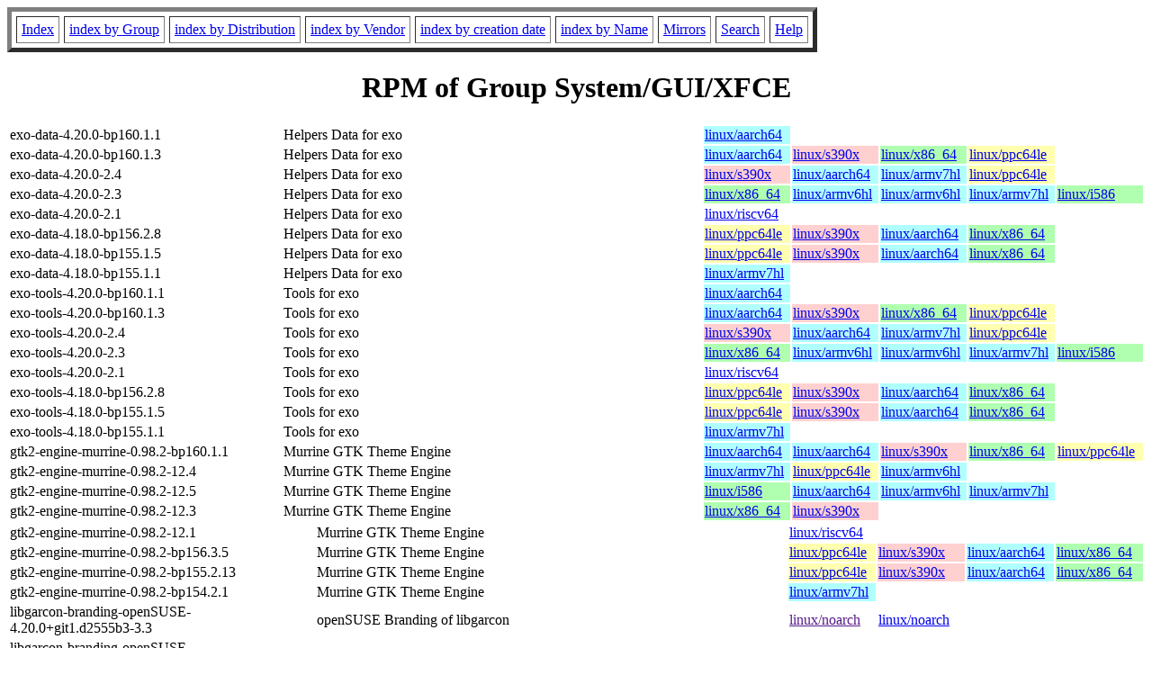

--- FILE ---
content_type: text/html; charset=UTF-8
request_url: https://rpmfind.net/linux/RPM/System_GUI_XFCE.html
body_size: 321862
content:
<!DOCTYPE HTML PUBLIC "-//W3C//DTD HTML 4.0 Transitional//EN">
<html>
<head>
<title>RPM of Group System/GUI/XFCE</title>
<meta name="GENERATOR" content="rpm2html 1.8.1">
</head>
<body bgcolor="#ffffff" text="#000000">
<table border=5 cellspacing=5 cellpadding=5>
<tbody>
<tr>
<td><a href="/linux/RPM/index.html">Index</a></td>
<td><a href="/linux/RPM/Groups.html">index by Group</a></td>
<td><a href="/linux/RPM/Distribs.html">index by Distribution</a></td>
<td><a href="/linux/RPM/Vendors.html">index by Vendor</a></td>
<td><a href="/linux/RPM/ByDate.html">index by creation date</a></td>
<td><a href="/linux/RPM/ByName.html">index by Name</a></td>
<td><a href="/linux/rpm2html/mirrors.html">Mirrors</a></td>
<td><a href="/linux/rpm2html/search.php">Search</a></td>
<td><a href="/linux/rpm2html/help.html">Help</a></td>
</tr>
</tbody></table>
<h1 align=center>RPM of Group System/GUI/XFCE</h1>
<table><tbody>
<tr><td width="350">exo-data-4.20.0-bp160.1.1</td>
<td width="550">Helpers Data for exo</td>
<td bgcolor="#b0ffff" width="95"><a href="/linux/RPM/opensuse/16.1/aarch64/exo-data-4.20.0-bp160.1.1.aarch64.html">linux/aarch64</a></td>
</tr>
<tr><td width="350">exo-data-4.20.0-bp160.1.3</td>
<td width="550">Helpers Data for exo</td>
<td bgcolor="#b0ffff" width="95"><a href="/linux/RPM/opensuse/16.0/aarch64/exo-data-4.20.0-bp160.1.3.aarch64.html">linux/aarch64</a></td><td bgcolor="#ffd0d0" width="95"><a href="/linux/RPM/opensuse/16.0/s390x/exo-data-4.20.0-bp160.1.3.s390x.html">linux/s390x</a></td><td bgcolor="#b0ffb0" width="95"><a href="/linux/RPM/opensuse/16.0/x86_64/exo-data-4.20.0-bp160.1.3.x86_64.html">linux/x86_64</a></td><td bgcolor="#ffffb0" width="95"><a href="/linux/RPM/opensuse/16.0/ppc64le/exo-data-4.20.0-bp160.1.3.ppc64le.html">linux/ppc64le</a></td>
</tr>
<tr><td width="350">exo-data-4.20.0-2.4</td>
<td width="550">Helpers Data for exo</td>
<td bgcolor="#ffd0d0" width="95"><a href="/linux/RPM/opensuse/ports/tumbleweed/s390x/exo-data-4.20.0-2.4.s390x.html">linux/s390x</a></td><td bgcolor="#b0ffff" width="95"><a href="/linux/RPM/opensuse/ports/tumbleweed/aarch64/exo-data-4.20.0-2.4.aarch64.html">linux/aarch64</a></td><td bgcolor="#b0ffff" width="95"><a href="/linux/RPM/opensuse/ports/tumbleweed/armv7hl/exo-data-4.20.0-2.4.armv7hl.html">linux/armv7hl</a></td><td bgcolor="#ffffb0" width="95"><a href="/linux/RPM/opensuse/ports/tumbleweed/ppc64le/exo-data-4.20.0-2.4.ppc64le.html">linux/ppc64le</a></td>
</tr>
<tr><td width="350">exo-data-4.20.0-2.3</td>
<td width="550">Helpers Data for exo</td>
<td bgcolor="#b0ffb0" width="95"><a href="/linux/RPM/opensuse/tumbleweed/x86_64/exo-data-4.20.0-2.3.x86_64.html">linux/x86_64</a></td><td bgcolor="#b0ffff" width="95"><a href="/linux/RPM/opensuse/ports/tumbleweed/armv6hl/exo-data-4.20.0-2.3.armv6hl.html">linux/armv6hl</a></td><td bgcolor="#b0ffff" width="95"><a href="/linux/RPM/opensuse/ports/tumbleweed/armv6hl/exo-data-4.20.0-2.3.armv6hl.html">linux/armv6hl</a></td><td bgcolor="#b0ffff" width="95"><a href="/linux/RPM/opensuse/ports/tumbleweed/armv7hl/exo-data-4.20.0-2.3.armv7hl.html">linux/armv7hl</a></td><td bgcolor="#b0ffb0" width="95"><a href="/linux/RPM/opensuse/ports/tumbleweed/i586/exo-data-4.20.0-2.3.i586.html">linux/i586</a></td>
</tr>
<tr><td width="350">exo-data-4.20.0-2.1</td>
<td width="550">Helpers Data for exo</td>
<td bgcolor="#ffffff" width="95"><a href="/linux/RPM/opensuse/ports/tumbleweed/riscv64/exo-data-4.20.0-2.1.riscv64.html">linux/riscv64</a></td>
</tr>
<tr><td width="350">exo-data-4.18.0-bp156.2.8</td>
<td width="550">Helpers Data for exo</td>
<td bgcolor="#ffffb0" width="95"><a href="/linux/RPM/opensuse/15.6/ppc64le/exo-data-4.18.0-bp156.2.8.ppc64le.html">linux/ppc64le</a></td><td bgcolor="#ffd0d0" width="95"><a href="/linux/RPM/opensuse/15.6/s390x/exo-data-4.18.0-bp156.2.8.s390x.html">linux/s390x</a></td><td bgcolor="#b0ffff" width="95"><a href="/linux/RPM/opensuse/15.6/aarch64/exo-data-4.18.0-bp156.2.8.aarch64.html">linux/aarch64</a></td><td bgcolor="#b0ffb0" width="95"><a href="/linux/RPM/opensuse/15.6/x86_64/exo-data-4.18.0-bp156.2.8.x86_64.html">linux/x86_64</a></td>
</tr>
<tr><td width="350">exo-data-4.18.0-bp155.1.5</td>
<td width="550">Helpers Data for exo</td>
<td bgcolor="#ffffb0" width="95"><a href="/linux/RPM/opensuse/15.5/ppc64le/exo-data-4.18.0-bp155.1.5.ppc64le.html">linux/ppc64le</a></td><td bgcolor="#ffd0d0" width="95"><a href="/linux/RPM/opensuse/15.5/s390x/exo-data-4.18.0-bp155.1.5.s390x.html">linux/s390x</a></td><td bgcolor="#b0ffff" width="95"><a href="/linux/RPM/opensuse/15.5/aarch64/exo-data-4.18.0-bp155.1.5.aarch64.html">linux/aarch64</a></td><td bgcolor="#b0ffb0" width="95"><a href="/linux/RPM/opensuse/15.5/x86_64/exo-data-4.18.0-bp155.1.5.x86_64.html">linux/x86_64</a></td>
</tr>
<tr><td width="350">exo-data-4.18.0-bp155.1.1</td>
<td width="550">Helpers Data for exo</td>
<td bgcolor="#b0ffff" width="95"><a href="/linux/RPM/opensuse/ports/15.5/armv7hl/exo-data-4.18.0-bp155.1.1.armv7hl.html">linux/armv7hl</a></td>
</tr>
<tr><td width="350">exo-tools-4.20.0-bp160.1.1</td>
<td width="550">Tools for exo</td>
<td bgcolor="#b0ffff" width="95"><a href="/linux/RPM/opensuse/16.1/aarch64/exo-tools-4.20.0-bp160.1.1.aarch64.html">linux/aarch64</a></td>
</tr>
<tr><td width="350">exo-tools-4.20.0-bp160.1.3</td>
<td width="550">Tools for exo</td>
<td bgcolor="#b0ffff" width="95"><a href="/linux/RPM/opensuse/16.0/aarch64/exo-tools-4.20.0-bp160.1.3.aarch64.html">linux/aarch64</a></td><td bgcolor="#ffd0d0" width="95"><a href="/linux/RPM/opensuse/16.0/s390x/exo-tools-4.20.0-bp160.1.3.s390x.html">linux/s390x</a></td><td bgcolor="#b0ffb0" width="95"><a href="/linux/RPM/opensuse/16.0/x86_64/exo-tools-4.20.0-bp160.1.3.x86_64.html">linux/x86_64</a></td><td bgcolor="#ffffb0" width="95"><a href="/linux/RPM/opensuse/16.0/ppc64le/exo-tools-4.20.0-bp160.1.3.ppc64le.html">linux/ppc64le</a></td>
</tr>
<tr><td width="350">exo-tools-4.20.0-2.4</td>
<td width="550">Tools for exo</td>
<td bgcolor="#ffd0d0" width="95"><a href="/linux/RPM/opensuse/ports/tumbleweed/s390x/exo-tools-4.20.0-2.4.s390x.html">linux/s390x</a></td><td bgcolor="#b0ffff" width="95"><a href="/linux/RPM/opensuse/ports/tumbleweed/aarch64/exo-tools-4.20.0-2.4.aarch64.html">linux/aarch64</a></td><td bgcolor="#b0ffff" width="95"><a href="/linux/RPM/opensuse/ports/tumbleweed/armv7hl/exo-tools-4.20.0-2.4.armv7hl.html">linux/armv7hl</a></td><td bgcolor="#ffffb0" width="95"><a href="/linux/RPM/opensuse/ports/tumbleweed/ppc64le/exo-tools-4.20.0-2.4.ppc64le.html">linux/ppc64le</a></td>
</tr>
<tr><td width="350">exo-tools-4.20.0-2.3</td>
<td width="550">Tools for exo</td>
<td bgcolor="#b0ffb0" width="95"><a href="/linux/RPM/opensuse/tumbleweed/x86_64/exo-tools-4.20.0-2.3.x86_64.html">linux/x86_64</a></td><td bgcolor="#b0ffff" width="95"><a href="/linux/RPM/opensuse/ports/tumbleweed/armv6hl/exo-tools-4.20.0-2.3.armv6hl.html">linux/armv6hl</a></td><td bgcolor="#b0ffff" width="95"><a href="/linux/RPM/opensuse/ports/tumbleweed/armv6hl/exo-tools-4.20.0-2.3.armv6hl.html">linux/armv6hl</a></td><td bgcolor="#b0ffff" width="95"><a href="/linux/RPM/opensuse/ports/tumbleweed/armv7hl/exo-tools-4.20.0-2.3.armv7hl.html">linux/armv7hl</a></td><td bgcolor="#b0ffb0" width="95"><a href="/linux/RPM/opensuse/ports/tumbleweed/i586/exo-tools-4.20.0-2.3.i586.html">linux/i586</a></td>
</tr>
<tr><td width="350">exo-tools-4.20.0-2.1</td>
<td width="550">Tools for exo</td>
<td bgcolor="#ffffff" width="95"><a href="/linux/RPM/opensuse/ports/tumbleweed/riscv64/exo-tools-4.20.0-2.1.riscv64.html">linux/riscv64</a></td>
</tr>
<tr><td width="350">exo-tools-4.18.0-bp156.2.8</td>
<td width="550">Tools for exo</td>
<td bgcolor="#ffffb0" width="95"><a href="/linux/RPM/opensuse/15.6/ppc64le/exo-tools-4.18.0-bp156.2.8.ppc64le.html">linux/ppc64le</a></td><td bgcolor="#ffd0d0" width="95"><a href="/linux/RPM/opensuse/15.6/s390x/exo-tools-4.18.0-bp156.2.8.s390x.html">linux/s390x</a></td><td bgcolor="#b0ffff" width="95"><a href="/linux/RPM/opensuse/15.6/aarch64/exo-tools-4.18.0-bp156.2.8.aarch64.html">linux/aarch64</a></td><td bgcolor="#b0ffb0" width="95"><a href="/linux/RPM/opensuse/15.6/x86_64/exo-tools-4.18.0-bp156.2.8.x86_64.html">linux/x86_64</a></td>
</tr>
<tr><td width="350">exo-tools-4.18.0-bp155.1.5</td>
<td width="550">Tools for exo</td>
<td bgcolor="#ffffb0" width="95"><a href="/linux/RPM/opensuse/15.5/ppc64le/exo-tools-4.18.0-bp155.1.5.ppc64le.html">linux/ppc64le</a></td><td bgcolor="#ffd0d0" width="95"><a href="/linux/RPM/opensuse/15.5/s390x/exo-tools-4.18.0-bp155.1.5.s390x.html">linux/s390x</a></td><td bgcolor="#b0ffff" width="95"><a href="/linux/RPM/opensuse/15.5/aarch64/exo-tools-4.18.0-bp155.1.5.aarch64.html">linux/aarch64</a></td><td bgcolor="#b0ffb0" width="95"><a href="/linux/RPM/opensuse/15.5/x86_64/exo-tools-4.18.0-bp155.1.5.x86_64.html">linux/x86_64</a></td>
</tr>
<tr><td width="350">exo-tools-4.18.0-bp155.1.1</td>
<td width="550">Tools for exo</td>
<td bgcolor="#b0ffff" width="95"><a href="/linux/RPM/opensuse/ports/15.5/armv7hl/exo-tools-4.18.0-bp155.1.1.armv7hl.html">linux/armv7hl</a></td>
</tr>
<tr><td width="350">gtk2-engine-murrine-0.98.2-bp160.1.1</td>
<td width="550">Murrine GTK Theme Engine</td>
<td bgcolor="#b0ffff" width="95"><a href="/linux/RPM/opensuse/16.0/aarch64/gtk2-engine-murrine-0.98.2-bp160.1.1.aarch64.html">linux/aarch64</a></td><td bgcolor="#b0ffff" width="95"><a href="/linux/RPM/opensuse/16.1/aarch64/gtk2-engine-murrine-0.98.2-bp160.1.1.aarch64.html">linux/aarch64</a></td><td bgcolor="#ffd0d0" width="95"><a href="/linux/RPM/opensuse/16.0/s390x/gtk2-engine-murrine-0.98.2-bp160.1.1.s390x.html">linux/s390x</a></td><td bgcolor="#b0ffb0" width="95"><a href="/linux/RPM/opensuse/16.0/x86_64/gtk2-engine-murrine-0.98.2-bp160.1.1.x86_64.html">linux/x86_64</a></td><td bgcolor="#ffffb0" width="95"><a href="/linux/RPM/opensuse/16.0/ppc64le/gtk2-engine-murrine-0.98.2-bp160.1.1.ppc64le.html">linux/ppc64le</a></td>
</tr>
<tr><td width="350">gtk2-engine-murrine-0.98.2-12.4</td>
<td width="550">Murrine GTK Theme Engine</td>
<td bgcolor="#b0ffff" width="95"><a href="/linux/RPM/opensuse/ports/tumbleweed/armv7hl/gtk2-engine-murrine-0.98.2-12.4.armv7hl.html">linux/armv7hl</a></td><td bgcolor="#ffffb0" width="95"><a href="/linux/RPM/opensuse/ports/tumbleweed/ppc64le/gtk2-engine-murrine-0.98.2-12.4.ppc64le.html">linux/ppc64le</a></td><td bgcolor="#b0ffff" width="95"><a href="/linux/RPM/opensuse/ports/tumbleweed/armv6hl/gtk2-engine-murrine-0.98.2-12.4.armv6hl.html">linux/armv6hl</a></td>
</tr>
<tr><td width="350">gtk2-engine-murrine-0.98.2-12.5</td>
<td width="550">Murrine GTK Theme Engine</td>
<td bgcolor="#b0ffb0" width="95"><a href="/linux/RPM/opensuse/ports/tumbleweed/i586/gtk2-engine-murrine-0.98.2-12.5.i586.html">linux/i586</a></td><td bgcolor="#b0ffff" width="95"><a href="/linux/RPM/opensuse/ports/tumbleweed/aarch64/gtk2-engine-murrine-0.98.2-12.5.aarch64.html">linux/aarch64</a></td><td bgcolor="#b0ffff" width="95"><a href="/linux/RPM/opensuse/ports/tumbleweed/armv6hl/gtk2-engine-murrine-0.98.2-12.5.armv6hl.html">linux/armv6hl</a></td><td bgcolor="#b0ffff" width="95"><a href="/linux/RPM/opensuse/ports/tumbleweed/armv7hl/gtk2-engine-murrine-0.98.2-12.5.armv7hl.html">linux/armv7hl</a></td>
</tr>
<tr><td width="350">gtk2-engine-murrine-0.98.2-12.3</td>
<td width="550">Murrine GTK Theme Engine</td>
<td bgcolor="#b0ffb0" width="95"><a href="/linux/RPM/opensuse/tumbleweed/x86_64/gtk2-engine-murrine-0.98.2-12.3.x86_64.html">linux/x86_64</a></td><td bgcolor="#ffd0d0" width="95"><a href="/linux/RPM/opensuse/ports/tumbleweed/s390x/gtk2-engine-murrine-0.98.2-12.3.s390x.html">linux/s390x</a></td>
</tr>
</tbody></table>
<table><tbody>
<tr><td width="350">gtk2-engine-murrine-0.98.2-12.1</td>
<td width="550">Murrine GTK Theme Engine</td>
<td bgcolor="#ffffff" width="95"><a href="/linux/RPM/opensuse/ports/tumbleweed/riscv64/gtk2-engine-murrine-0.98.2-12.1.riscv64.html">linux/riscv64</a></td>
</tr>
<tr><td width="350">gtk2-engine-murrine-0.98.2-bp156.3.5</td>
<td width="550">Murrine GTK Theme Engine</td>
<td bgcolor="#ffffb0" width="95"><a href="/linux/RPM/opensuse/15.6/ppc64le/gtk2-engine-murrine-0.98.2-bp156.3.5.ppc64le.html">linux/ppc64le</a></td><td bgcolor="#ffd0d0" width="95"><a href="/linux/RPM/opensuse/15.6/s390x/gtk2-engine-murrine-0.98.2-bp156.3.5.s390x.html">linux/s390x</a></td><td bgcolor="#b0ffff" width="95"><a href="/linux/RPM/opensuse/15.6/aarch64/gtk2-engine-murrine-0.98.2-bp156.3.5.aarch64.html">linux/aarch64</a></td><td bgcolor="#b0ffb0" width="95"><a href="/linux/RPM/opensuse/15.6/x86_64/gtk2-engine-murrine-0.98.2-bp156.3.5.x86_64.html">linux/x86_64</a></td>
</tr>
<tr><td width="350">gtk2-engine-murrine-0.98.2-bp155.2.13</td>
<td width="550">Murrine GTK Theme Engine</td>
<td bgcolor="#ffffb0" width="95"><a href="/linux/RPM/opensuse/15.5/ppc64le/gtk2-engine-murrine-0.98.2-bp155.2.13.ppc64le.html">linux/ppc64le</a></td><td bgcolor="#ffd0d0" width="95"><a href="/linux/RPM/opensuse/15.5/s390x/gtk2-engine-murrine-0.98.2-bp155.2.13.s390x.html">linux/s390x</a></td><td bgcolor="#b0ffff" width="95"><a href="/linux/RPM/opensuse/15.5/aarch64/gtk2-engine-murrine-0.98.2-bp155.2.13.aarch64.html">linux/aarch64</a></td><td bgcolor="#b0ffb0" width="95"><a href="/linux/RPM/opensuse/15.5/x86_64/gtk2-engine-murrine-0.98.2-bp155.2.13.x86_64.html">linux/x86_64</a></td>
</tr>
<tr><td width="350">gtk2-engine-murrine-0.98.2-bp154.2.1</td>
<td width="550">Murrine GTK Theme Engine</td>
<td bgcolor="#b0ffff" width="95"><a href="/linux/RPM/opensuse/ports/15.5/armv7hl/gtk2-engine-murrine-0.98.2-bp154.2.1.armv7hl.html">linux/armv7hl</a></td>
</tr>
<tr><td width="350">libgarcon-branding-openSUSE-4.20.0+git1.d2555b3-3.3</td>
<td width="550">openSUSE Branding of libgarcon</td>
<td width="95"><a href="">linux/noarch</a></td><td bgcolor="#ffffff" width="95"><a href="/linux/RPM/opensuse/tumbleweed/noarch/libgarcon-branding-openSUSE-4.20.0+git1.d2555b3-3.3.noarch.html">linux/noarch</a></td>
</tr>
<tr><td width="350">libgarcon-branding-openSUSE-4.20.0+git1.d2555b3-lp156.21.2</td>
<td width="550">openSUSE Branding of libgarcon</td>
<td bgcolor="#ffffff" width="95"><a href="/linux/RPM/opensuse/updates/15.6/noarch/libgarcon-branding-openSUSE-4.20.0+git1.d2555b3-lp156.21.2.noarch.html">linux/noarch</a></td>
</tr>
<tr><td width="350">libgarcon-branding-openSUSE-4.20.0+git1.d2555b3-lp160.5.1</td>
<td width="550">openSUSE Branding of libgarcon</td>
<td bgcolor="#ffffff" width="95"><a href="/linux/RPM/opensuse/16.0/noarch/libgarcon-branding-openSUSE-4.20.0+git1.d2555b3-lp160.5.1.noarch.html">linux/noarch</a></td>
</tr>
<tr><td width="350">libgarcon-branding-openSUSE-4.20.0+git1.d2555b3-3.2</td>
<td width="550">openSUSE Branding of libgarcon</td>
<td bgcolor="#ffffff" width="95"><a href="/linux/RPM/opensuse/ports/tumbleweed/noarch/libgarcon-branding-openSUSE-4.20.0+git1.d2555b3-3.2.noarch.html">linux/noarch</a></td>
</tr>
<tr><td width="350">libgarcon-branding-openSUSE-4.20.0+git1.d2555b3-lp156.19.2</td>
<td width="550">openSUSE Branding of libgarcon</td>
<td bgcolor="#ffffff" width="95"><a href="/linux/RPM/opensuse/updates/15.6/noarch/libgarcon-branding-openSUSE-4.20.0+git1.d2555b3-lp156.19.2.noarch.html">linux/noarch</a></td>
</tr>
<tr><td width="350">libgarcon-branding-openSUSE-4.20.0+git1.d2555b3-lp156.17.2</td>
<td width="550">openSUSE Branding of libgarcon</td>
<td bgcolor="#ffffff" width="95"><a href="/linux/RPM/opensuse/updates/15.6/noarch/libgarcon-branding-openSUSE-4.20.0+git1.d2555b3-lp156.17.2.noarch.html">linux/noarch</a></td>
</tr>
<tr><td width="350">libgarcon-branding-openSUSE-4.20.0+git1.d2555b3-lp156.15.1</td>
<td width="550">openSUSE Branding of libgarcon</td>
<td bgcolor="#ffffff" width="95"><a href="/linux/RPM/opensuse/updates/15.6/noarch/libgarcon-branding-openSUSE-4.20.0+git1.d2555b3-lp156.15.1.noarch.html">linux/noarch</a></td>
</tr>
<tr><td width="350">libgarcon-branding-openSUSE-4.18.0+git4.79f6d44-lp156.10.1</td>
<td width="550">openSUSE Branding of libgarcon</td>
<td bgcolor="#ffffff" width="95"><a href="/linux/RPM/opensuse/updates/15.6/noarch/libgarcon-branding-openSUSE-4.18.0+git4.79f6d44-lp156.10.1.noarch.html">linux/noarch</a></td>
</tr>
<tr><td width="350">libgarcon-branding-openSUSE-4.18.0+git4.79f6d44-lp156.2.2.16</td>
<td width="550">openSUSE Branding of libgarcon</td>
<td bgcolor="#ffffff" width="95"><a href="/linux/RPM/opensuse/updates/15.6/noarch/libgarcon-branding-openSUSE-4.18.0+git4.79f6d44-lp156.2.2.16.noarch.html">linux/noarch</a></td>
</tr>
<tr><td width="350">libgarcon-branding-openSUSE-4.18.0+git4.79f6d44-lp156.2.8.1</td>
<td width="550">openSUSE Branding of libgarcon</td>
<td bgcolor="#ffffff" width="95"><a href="/linux/RPM/opensuse/updates/15.6/noarch/libgarcon-branding-openSUSE-4.18.0+git4.79f6d44-lp156.2.8.1.noarch.html">linux/noarch</a></td>
</tr>
<tr><td width="350">libgarcon-branding-openSUSE-4.18.0+git4.79f6d44-lp156.1.2</td>
<td width="550">openSUSE Branding of libgarcon</td>
<td bgcolor="#ffffff" width="95"><a href="/linux/RPM/opensuse/15.6/noarch/libgarcon-branding-openSUSE-4.18.0+git4.79f6d44-lp156.1.2.noarch.html">linux/noarch</a></td>
</tr>
<tr><td width="350">libgarcon-branding-openSUSE-4.18.0+git0.9a2f754-lp155.2.11.2</td>
<td width="550">openSUSE Branding of libgarcon</td>
<td bgcolor="#ffffff" width="95"><a href="/linux/RPM/opensuse/updates/15.5/noarch/libgarcon-branding-openSUSE-4.18.0+git0.9a2f754-lp155.2.11.2.noarch.html">linux/noarch</a></td>
</tr>
<tr><td width="350">libgarcon-branding-openSUSE-4.18.0+git0.9a2f754-lp155.2.11.1</td>
<td width="550">openSUSE Branding of libgarcon</td>
<td bgcolor="#ffffff" width="95"><a href="/linux/RPM/opensuse/updates/15.5/noarch/libgarcon-branding-openSUSE-4.18.0+git0.9a2f754-lp155.2.11.1.noarch.html">linux/noarch</a></td>
</tr>
<tr><td width="350">libgarcon-branding-openSUSE-4.18.0+git0.9a2f754-lp155.2.8.1</td>
<td width="550">openSUSE Branding of libgarcon</td>
<td bgcolor="#ffffff" width="95"><a href="/linux/RPM/opensuse/updates/15.5/noarch/libgarcon-branding-openSUSE-4.18.0+git0.9a2f754-lp155.2.8.1.noarch.html">linux/noarch</a></td>
</tr>
<tr><td width="350">libgarcon-branding-openSUSE-4.18.0+git0.9a2f754-lp155.2.6.1</td>
<td width="550">openSUSE Branding of libgarcon</td>
<td bgcolor="#ffffff" width="95"><a href="/linux/RPM/opensuse/updates/15.5/noarch/libgarcon-branding-openSUSE-4.18.0+git0.9a2f754-lp155.2.6.1.noarch.html">linux/noarch</a></td>
</tr>
<tr><td width="350">libgarcon-branding-openSUSE-4.18.0+git0.9a2f754-lp155.2.4.1</td>
<td width="550">openSUSE Branding of libgarcon</td>
<td bgcolor="#ffffff" width="95"><a href="/linux/RPM/opensuse/updates/15.5/noarch/libgarcon-branding-openSUSE-4.18.0+git0.9a2f754-lp155.2.4.1.noarch.html">linux/noarch</a></td>
</tr>
</tbody></table>
<table><tbody>
<tr><td width="350">libgarcon-branding-openSUSE-4.18.0+git0.9a2f754-lp155.2.2.1</td>
<td width="550">openSUSE Branding of libgarcon</td>
<td bgcolor="#ffffff" width="95"><a href="/linux/RPM/opensuse/updates/15.5/noarch/libgarcon-branding-openSUSE-4.18.0+git0.9a2f754-lp155.2.2.1.noarch.html">linux/noarch</a></td>
</tr>
<tr><td width="350">libgarcon-branding-openSUSE-4.18.0+git0.9a2f754-lp155.1.6</td>
<td width="550">openSUSE Branding of libgarcon</td>
<td bgcolor="#ffffff" width="95"><a href="/linux/RPM/opensuse/15.5/noarch/libgarcon-branding-openSUSE-4.18.0+git0.9a2f754-lp155.1.6.noarch.html">linux/noarch</a></td>
</tr>
<tr><td width="350">libgarcon-branding-upstream-4.20.0-bp160.1.3</td>
<td width="550">Upstream Branding of garcon</td>
<td bgcolor="#ffffff" width="95"><a href="/linux/RPM/opensuse/16.0/noarch/libgarcon-branding-upstream-4.20.0-bp160.1.3.noarch.html">linux/noarch</a></td>
</tr>
<tr><td width="350">libgarcon-branding-upstream-4.20.0-1.4</td>
<td width="550">Upstream Branding of garcon</td>
<td bgcolor="#ffffff" width="95"><a href="/linux/RPM/opensuse/ports/tumbleweed/noarch/libgarcon-branding-upstream-4.20.0-1.4.noarch.html">linux/noarch</a></td>
</tr>
<tr><td width="350">libgarcon-branding-upstream-4.20.0-1.3</td>
<td width="550">Upstream Branding of garcon</td>
<td bgcolor="#ffffff" width="95"><a href="/linux/RPM/opensuse/tumbleweed/noarch/libgarcon-branding-upstream-4.20.0-1.3.noarch.html">linux/noarch</a></td><td width="95"><a href="">linux/noarch</a></td>
</tr>
<tr><td width="350">libgarcon-branding-upstream-4.18.1-bp156.3.5</td>
<td width="550">Upstream Branding of garcon</td>
<td bgcolor="#ffffff" width="95"><a href="/linux/RPM/opensuse/15.6/noarch/libgarcon-branding-upstream-4.18.1-bp156.3.5.noarch.html">linux/noarch</a></td>
</tr>
<tr><td width="350">libgarcon-branding-upstream-4.18.1-bp155.2.5</td>
<td width="550">Upstream Branding of garcon</td>
<td bgcolor="#ffffff" width="95"><a href="/linux/RPM/opensuse/15.5/noarch/libgarcon-branding-upstream-4.18.1-bp155.2.5.noarch.html">linux/noarch</a></td>
</tr>
<tr><td width="350">libgarcon-data-4.20.0-bp160.1.3</td>
<td width="550">Data Files for garcon</td>
<td bgcolor="#ffffff" width="95"><a href="/linux/RPM/opensuse/16.0/noarch/libgarcon-data-4.20.0-bp160.1.3.noarch.html">linux/noarch</a></td>
</tr>
<tr><td width="350">libgarcon-data-4.20.0-1.4</td>
<td width="550">Data Files for garcon</td>
<td bgcolor="#ffffff" width="95"><a href="/linux/RPM/opensuse/ports/tumbleweed/noarch/libgarcon-data-4.20.0-1.4.noarch.html">linux/noarch</a></td>
</tr>
<tr><td width="350">libgarcon-data-4.20.0-1.3</td>
<td width="550">Data Files for garcon</td>
<td bgcolor="#ffffff" width="95"><a href="/linux/RPM/opensuse/tumbleweed/noarch/libgarcon-data-4.20.0-1.3.noarch.html">linux/noarch</a></td><td width="95"><a href="">linux/noarch</a></td>
</tr>
<tr><td width="350">libgarcon-data-4.18.1-bp156.3.5</td>
<td width="550">Data Files for garcon</td>
<td bgcolor="#ffffff" width="95"><a href="/linux/RPM/opensuse/15.6/noarch/libgarcon-data-4.18.1-bp156.3.5.noarch.html">linux/noarch</a></td>
</tr>
<tr><td width="350">libgarcon-data-4.18.1-bp155.2.5</td>
<td width="550">Data Files for garcon</td>
<td bgcolor="#ffffff" width="95"><a href="/linux/RPM/opensuse/15.5/noarch/libgarcon-data-4.18.1-bp155.2.5.noarch.html">linux/noarch</a></td>
</tr>
<tr><td width="350">libxfce4ui-branding-openSUSE-4.20.0+git1.d2555b3-3.3</td>
<td width="550">openSUSE Branding of libxfce4ui</td>
<td width="95"><a href="">linux/noarch</a></td><td bgcolor="#ffffff" width="95"><a href="/linux/RPM/opensuse/tumbleweed/noarch/libxfce4ui-branding-openSUSE-4.20.0+git1.d2555b3-3.3.noarch.html">linux/noarch</a></td>
</tr>
<tr><td width="350">libxfce4ui-branding-openSUSE-4.20.0+git1.d2555b3-lp156.21.2</td>
<td width="550">openSUSE Branding of libxfce4ui</td>
<td bgcolor="#ffffff" width="95"><a href="/linux/RPM/opensuse/updates/15.6/noarch/libxfce4ui-branding-openSUSE-4.20.0+git1.d2555b3-lp156.21.2.noarch.html">linux/noarch</a></td>
</tr>
<tr><td width="350">libxfce4ui-branding-openSUSE-4.20.0+git1.d2555b3-lp160.5.1</td>
<td width="550">openSUSE Branding of libxfce4ui</td>
<td bgcolor="#ffffff" width="95"><a href="/linux/RPM/opensuse/16.0/noarch/libxfce4ui-branding-openSUSE-4.20.0+git1.d2555b3-lp160.5.1.noarch.html">linux/noarch</a></td>
</tr>
<tr><td width="350">libxfce4ui-branding-openSUSE-4.20.0+git1.d2555b3-3.2</td>
<td width="550">openSUSE Branding of libxfce4ui</td>
<td bgcolor="#ffffff" width="95"><a href="/linux/RPM/opensuse/ports/tumbleweed/noarch/libxfce4ui-branding-openSUSE-4.20.0+git1.d2555b3-3.2.noarch.html">linux/noarch</a></td>
</tr>
<tr><td width="350">libxfce4ui-branding-openSUSE-4.20.0+git1.d2555b3-lp156.19.2</td>
<td width="550">openSUSE Branding of libxfce4ui</td>
<td bgcolor="#ffffff" width="95"><a href="/linux/RPM/opensuse/updates/15.6/noarch/libxfce4ui-branding-openSUSE-4.20.0+git1.d2555b3-lp156.19.2.noarch.html">linux/noarch</a></td>
</tr>
<tr><td width="350">libxfce4ui-branding-openSUSE-4.20.0+git1.d2555b3-lp156.17.2</td>
<td width="550">openSUSE Branding of libxfce4ui</td>
<td bgcolor="#ffffff" width="95"><a href="/linux/RPM/opensuse/updates/15.6/noarch/libxfce4ui-branding-openSUSE-4.20.0+git1.d2555b3-lp156.17.2.noarch.html">linux/noarch</a></td>
</tr>
<tr><td width="350">libxfce4ui-branding-openSUSE-4.20.0+git1.d2555b3-lp156.15.1</td>
<td width="550">openSUSE Branding of libxfce4ui</td>
<td bgcolor="#ffffff" width="95"><a href="/linux/RPM/opensuse/updates/15.6/noarch/libxfce4ui-branding-openSUSE-4.20.0+git1.d2555b3-lp156.15.1.noarch.html">linux/noarch</a></td>
</tr>
<tr><td width="350">libxfce4ui-branding-openSUSE-4.18.0+git4.79f6d44-lp156.10.1</td>
<td width="550">openSUSE Branding of libxfce4ui</td>
<td bgcolor="#ffffff" width="95"><a href="/linux/RPM/opensuse/updates/15.6/noarch/libxfce4ui-branding-openSUSE-4.18.0+git4.79f6d44-lp156.10.1.noarch.html">linux/noarch</a></td>
</tr>
</tbody></table>
<table><tbody>
<tr><td width="350">libxfce4ui-branding-openSUSE-4.18.0+git4.79f6d44-lp156.2.2.16</td>
<td width="550">openSUSE Branding of libxfce4ui</td>
<td bgcolor="#ffffff" width="95"><a href="/linux/RPM/opensuse/updates/15.6/noarch/libxfce4ui-branding-openSUSE-4.18.0+git4.79f6d44-lp156.2.2.16.noarch.html">linux/noarch</a></td>
</tr>
<tr><td width="350">libxfce4ui-branding-openSUSE-4.18.0+git4.79f6d44-lp156.2.8.1</td>
<td width="550">openSUSE Branding of libxfce4ui</td>
<td bgcolor="#ffffff" width="95"><a href="/linux/RPM/opensuse/updates/15.6/noarch/libxfce4ui-branding-openSUSE-4.18.0+git4.79f6d44-lp156.2.8.1.noarch.html">linux/noarch</a></td>
</tr>
<tr><td width="350">libxfce4ui-branding-openSUSE-4.18.0+git4.79f6d44-lp156.1.2</td>
<td width="550">openSUSE Branding of libxfce4ui</td>
<td bgcolor="#ffffff" width="95"><a href="/linux/RPM/opensuse/15.6/noarch/libxfce4ui-branding-openSUSE-4.18.0+git4.79f6d44-lp156.1.2.noarch.html">linux/noarch</a></td>
</tr>
<tr><td width="350">libxfce4ui-branding-openSUSE-4.18.0+git0.9a2f754-lp155.2.11.2</td>
<td width="550">openSUSE Branding of libxfce4ui</td>
<td bgcolor="#ffffff" width="95"><a href="/linux/RPM/opensuse/updates/15.5/noarch/libxfce4ui-branding-openSUSE-4.18.0+git0.9a2f754-lp155.2.11.2.noarch.html">linux/noarch</a></td>
</tr>
<tr><td width="350">libxfce4ui-branding-openSUSE-4.18.0+git0.9a2f754-lp155.2.11.1</td>
<td width="550">openSUSE Branding of libxfce4ui</td>
<td bgcolor="#ffffff" width="95"><a href="/linux/RPM/opensuse/updates/15.5/noarch/libxfce4ui-branding-openSUSE-4.18.0+git0.9a2f754-lp155.2.11.1.noarch.html">linux/noarch</a></td>
</tr>
<tr><td width="350">libxfce4ui-branding-openSUSE-4.18.0+git0.9a2f754-lp155.2.8.1</td>
<td width="550">openSUSE Branding of libxfce4ui</td>
<td bgcolor="#ffffff" width="95"><a href="/linux/RPM/opensuse/updates/15.5/noarch/libxfce4ui-branding-openSUSE-4.18.0+git0.9a2f754-lp155.2.8.1.noarch.html">linux/noarch</a></td>
</tr>
<tr><td width="350">libxfce4ui-branding-openSUSE-4.18.0+git0.9a2f754-lp155.2.6.1</td>
<td width="550">openSUSE Branding of libxfce4ui</td>
<td bgcolor="#ffffff" width="95"><a href="/linux/RPM/opensuse/updates/15.5/noarch/libxfce4ui-branding-openSUSE-4.18.0+git0.9a2f754-lp155.2.6.1.noarch.html">linux/noarch</a></td>
</tr>
<tr><td width="350">libxfce4ui-branding-openSUSE-4.18.0+git0.9a2f754-lp155.2.4.1</td>
<td width="550">openSUSE Branding of libxfce4ui</td>
<td bgcolor="#ffffff" width="95"><a href="/linux/RPM/opensuse/updates/15.5/noarch/libxfce4ui-branding-openSUSE-4.18.0+git0.9a2f754-lp155.2.4.1.noarch.html">linux/noarch</a></td>
</tr>
<tr><td width="350">libxfce4ui-branding-openSUSE-4.18.0+git0.9a2f754-lp155.2.2.1</td>
<td width="550">openSUSE Branding of libxfce4ui</td>
<td bgcolor="#ffffff" width="95"><a href="/linux/RPM/opensuse/updates/15.5/noarch/libxfce4ui-branding-openSUSE-4.18.0+git0.9a2f754-lp155.2.2.1.noarch.html">linux/noarch</a></td>
</tr>
<tr><td width="350">libxfce4ui-branding-openSUSE-4.18.0+git0.9a2f754-lp155.1.6</td>
<td width="550">openSUSE Branding of libxfce4ui</td>
<td bgcolor="#ffffff" width="95"><a href="/linux/RPM/opensuse/15.5/noarch/libxfce4ui-branding-openSUSE-4.18.0+git0.9a2f754-lp155.1.6.noarch.html">linux/noarch</a></td>
</tr>
<tr><td width="350">libxfce4ui-branding-upstream-4.20.2-bp160.1.1</td>
<td width="550">Upstream Branding of libxfce4ui</td>
<td bgcolor="#ffffff" width="95"><a href="/linux/RPM/opensuse/16.0/noarch/libxfce4ui-branding-upstream-4.20.2-bp160.1.1.noarch.html">linux/noarch</a></td>
</tr>
<tr><td width="350">libxfce4ui-branding-upstream-4.20.2-1.1</td>
<td width="550">Upstream Branding of libxfce4ui</td>
<td bgcolor="#ffffff" width="95"><a href="/linux/RPM/opensuse/tumbleweed/noarch/libxfce4ui-branding-upstream-4.20.2-1.1.noarch.html">linux/noarch</a></td><td width="95"><a href="">linux/noarch</a></td><td bgcolor="#ffffff" width="95"><a href="/linux/RPM/opensuse/ports/tumbleweed/noarch/libxfce4ui-branding-upstream-4.20.2-1.1.noarch.html">linux/noarch</a></td>
</tr>
<tr><td width="350">libxfce4ui-branding-upstream-4.18.4-bp156.1.7</td>
<td width="550">Upstream Branding of libxfce4ui</td>
<td bgcolor="#ffffff" width="95"><a href="/linux/RPM/opensuse/15.6/noarch/libxfce4ui-branding-upstream-4.18.4-bp156.1.7.noarch.html">linux/noarch</a></td>
</tr>
<tr><td width="350">libxfce4ui-branding-upstream-4.18.3-bp155.1.6</td>
<td width="550">Upstream Branding of libxfce4ui</td>
<td bgcolor="#ffffff" width="95"><a href="/linux/RPM/opensuse/15.5/noarch/libxfce4ui-branding-upstream-4.18.3-bp155.1.6.noarch.html">linux/noarch</a></td>
</tr>
<tr><td width="350">libxfce4ui-tools-4.20.2-1.2</td>
<td width="550">Tools from libxfce4ui</td>
<td bgcolor="#b0ffff" width="95"><a href="/linux/RPM/opensuse/ports/tumbleweed/armv7hl/libxfce4ui-tools-4.20.2-1.2.armv7hl.html">linux/armv7hl</a></td><td bgcolor="#b0ffff" width="95"><a href="/linux/RPM/opensuse/ports/tumbleweed/aarch64/libxfce4ui-tools-4.20.2-1.2.aarch64.html">linux/aarch64</a></td>
</tr>
<tr><td width="350">libxfce4ui-tools-4.20.2-bp160.1.1</td>
<td width="550">Tools from libxfce4ui</td>
<td bgcolor="#b0ffff" width="95"><a href="/linux/RPM/opensuse/16.0/aarch64/libxfce4ui-tools-4.20.2-bp160.1.1.aarch64.html">linux/aarch64</a></td><td bgcolor="#b0ffff" width="95"><a href="/linux/RPM/opensuse/16.1/aarch64/libxfce4ui-tools-4.20.2-bp160.1.1.aarch64.html">linux/aarch64</a></td><td bgcolor="#ffd0d0" width="95"><a href="/linux/RPM/opensuse/16.0/s390x/libxfce4ui-tools-4.20.2-bp160.1.1.s390x.html">linux/s390x</a></td><td bgcolor="#b0ffb0" width="95"><a href="/linux/RPM/opensuse/16.0/x86_64/libxfce4ui-tools-4.20.2-bp160.1.1.x86_64.html">linux/x86_64</a></td><td bgcolor="#ffffb0" width="95"><a href="/linux/RPM/opensuse/16.0/ppc64le/libxfce4ui-tools-4.20.2-bp160.1.1.ppc64le.html">linux/ppc64le</a></td>
</tr>
<tr><td width="350">libxfce4ui-tools-4.20.2-1.1</td>
<td width="550">Tools from libxfce4ui</td>
<td bgcolor="#b0ffb0" width="95"><a href="/linux/RPM/opensuse/tumbleweed/x86_64/libxfce4ui-tools-4.20.2-1.1.x86_64.html">linux/x86_64</a></td><td bgcolor="#ffffff" width="95"><a href="/linux/RPM/opensuse/ports/tumbleweed/riscv64/libxfce4ui-tools-4.20.2-1.1.riscv64.html">linux/riscv64</a></td><td bgcolor="#b0ffb0" width="95"><a href="/linux/RPM/opensuse/ports/tumbleweed/i586/libxfce4ui-tools-4.20.2-1.1.i586.html">linux/i586</a></td><td bgcolor="#b0ffff" width="95"><a href="/linux/RPM/opensuse/ports/tumbleweed/armv6hl/libxfce4ui-tools-4.20.2-1.1.armv6hl.html">linux/armv6hl</a></td><td bgcolor="#ffffb0" width="95"><a href="/linux/RPM/opensuse/ports/tumbleweed/ppc64le/libxfce4ui-tools-4.20.2-1.1.ppc64le.html">linux/ppc64le</a></td><td bgcolor="#ffd0d0" width="95"><a href="/linux/RPM/opensuse/ports/tumbleweed/s390x/libxfce4ui-tools-4.20.2-1.1.s390x.html">linux/s390x</a></td>
</tr>
<tr><td width="350">libxfce4ui-tools-4.20.1-2.1</td>
<td width="550">Tools from libxfce4ui</td>
<td bgcolor="#b0ffff" width="95"><a href="/linux/RPM/opensuse/ports/tumbleweed/armv7hl/libxfce4ui-tools-4.20.1-2.1.armv7hl.html">linux/armv7hl</a></td><td bgcolor="#b0ffff" width="95"><a href="/linux/RPM/opensuse/ports/tumbleweed/armv6hl/libxfce4ui-tools-4.20.1-2.1.armv6hl.html">linux/armv6hl</a></td>
</tr>
<tr><td width="350">libxfce4ui-tools-4.18.4-bp156.1.7</td>
<td width="550">Tools from libxfce4ui</td>
<td bgcolor="#ffffb0" width="95"><a href="/linux/RPM/opensuse/15.6/ppc64le/libxfce4ui-tools-4.18.4-bp156.1.7.ppc64le.html">linux/ppc64le</a></td><td bgcolor="#ffd0d0" width="95"><a href="/linux/RPM/opensuse/15.6/s390x/libxfce4ui-tools-4.18.4-bp156.1.7.s390x.html">linux/s390x</a></td><td bgcolor="#b0ffff" width="95"><a href="/linux/RPM/opensuse/15.6/aarch64/libxfce4ui-tools-4.18.4-bp156.1.7.aarch64.html">linux/aarch64</a></td><td bgcolor="#b0ffb0" width="95"><a href="/linux/RPM/opensuse/15.6/x86_64/libxfce4ui-tools-4.18.4-bp156.1.7.x86_64.html">linux/x86_64</a></td>
</tr>
<tr><td width="350">libxfce4ui-tools-4.18.3-bp155.1.1</td>
<td width="550">Tools from libxfce4ui</td>
<td bgcolor="#b0ffff" width="95"><a href="/linux/RPM/opensuse/ports/15.5/armv7hl/libxfce4ui-tools-4.18.3-bp155.1.1.armv7hl.html">linux/armv7hl</a></td>
</tr>
</tbody></table>
<table><tbody>
<tr><td width="350">libxfce4ui-tools-4.18.3-bp155.1.6</td>
<td width="550">Tools from libxfce4ui</td>
<td bgcolor="#ffffb0" width="95"><a href="/linux/RPM/opensuse/15.5/ppc64le/libxfce4ui-tools-4.18.3-bp155.1.6.ppc64le.html">linux/ppc64le</a></td><td bgcolor="#ffd0d0" width="95"><a href="/linux/RPM/opensuse/15.5/s390x/libxfce4ui-tools-4.18.3-bp155.1.6.s390x.html">linux/s390x</a></td><td bgcolor="#b0ffff" width="95"><a href="/linux/RPM/opensuse/15.5/aarch64/libxfce4ui-tools-4.18.3-bp155.1.6.aarch64.html">linux/aarch64</a></td><td bgcolor="#b0ffb0" width="95"><a href="/linux/RPM/opensuse/15.5/x86_64/libxfce4ui-tools-4.18.3-bp155.1.6.x86_64.html">linux/x86_64</a></td>
</tr>
<tr><td width="350">libxfdashboard0-1.1.0-1.2</td>
<td width="550">Xfdashboard library</td>
<td bgcolor="#b0ffff" width="95"><a href="/linux/RPM/opensuse/ports/tumbleweed/armv7hl/libxfdashboard0-1.1.0-1.2.armv7hl.html">linux/armv7hl</a></td><td bgcolor="#b0ffff" width="95"><a href="/linux/RPM/opensuse/ports/tumbleweed/aarch64/libxfdashboard0-1.1.0-1.2.aarch64.html">linux/aarch64</a></td>
</tr>
<tr><td width="350">libxfdashboard0-1.1.0-bp160.1.1</td>
<td width="550">Xfdashboard library</td>
<td bgcolor="#ffffb0" width="95"><a href="/linux/RPM/opensuse/16.0/ppc64le/libxfdashboard0-1.1.0-bp160.1.1.ppc64le.html">linux/ppc64le</a></td><td bgcolor="#b0ffff" width="95"><a href="/linux/RPM/opensuse/16.1/aarch64/libxfdashboard0-1.1.0-bp160.1.1.aarch64.html">linux/aarch64</a></td><td bgcolor="#ffd0d0" width="95"><a href="/linux/RPM/opensuse/16.0/s390x/libxfdashboard0-1.1.0-bp160.1.1.s390x.html">linux/s390x</a></td><td bgcolor="#b0ffff" width="95"><a href="/linux/RPM/opensuse/16.0/aarch64/libxfdashboard0-1.1.0-bp160.1.1.aarch64.html">linux/aarch64</a></td><td bgcolor="#b0ffb0" width="95"><a href="/linux/RPM/opensuse/16.0/x86_64/libxfdashboard0-1.1.0-bp160.1.1.x86_64.html">linux/x86_64</a></td>
</tr>
<tr><td width="350">libxfdashboard0-1.1.0-1.1</td>
<td width="550">Xfdashboard library</td>
<td bgcolor="#b0ffb0" width="95"><a href="/linux/RPM/opensuse/tumbleweed/x86_64/libxfdashboard0-1.1.0-1.1.x86_64.html">linux/x86_64</a></td><td bgcolor="#ffd0d0" width="95"><a href="/linux/RPM/opensuse/ports/tumbleweed/s390x/libxfdashboard0-1.1.0-1.1.s390x.html">linux/s390x</a></td><td bgcolor="#ffffb0" width="95"><a href="/linux/RPM/opensuse/ports/tumbleweed/ppc64le/libxfdashboard0-1.1.0-1.1.ppc64le.html">linux/ppc64le</a></td><td bgcolor="#ffffff" width="95"><a href="/linux/RPM/opensuse/ports/tumbleweed/riscv64/libxfdashboard0-1.1.0-1.1.riscv64.html">linux/riscv64</a></td><td bgcolor="#b0ffb0" width="95"><a href="/linux/RPM/opensuse/ports/tumbleweed/i586/libxfdashboard0-1.1.0-1.1.i586.html">linux/i586</a></td><td bgcolor="#b0ffff" width="95"><a href="/linux/RPM/opensuse/ports/tumbleweed/armv6hl/libxfdashboard0-1.1.0-1.1.armv6hl.html">linux/armv6hl</a></td>
</tr>
<tr><td width="350">libxfdashboard0-1.0.0-2.5</td>
<td width="550">Xfdashboard library</td>
<td bgcolor="#b0ffff" width="95"><a href="/linux/RPM/opensuse/ports/tumbleweed/armv7hl/libxfdashboard0-1.0.0-2.5.armv7hl.html">linux/armv7hl</a></td><td bgcolor="#b0ffff" width="95"><a href="/linux/RPM/opensuse/ports/tumbleweed/armv6hl/libxfdashboard0-1.0.0-2.5.armv6hl.html">linux/armv6hl</a></td>
</tr>
<tr><td width="350">libxfdashboard0-1.0.0-bp156.2.9</td>
<td width="550">Xfdashboard library</td>
<td bgcolor="#ffffb0" width="95"><a href="/linux/RPM/opensuse/15.6/ppc64le/libxfdashboard0-1.0.0-bp156.2.9.ppc64le.html">linux/ppc64le</a></td><td bgcolor="#ffd0d0" width="95"><a href="/linux/RPM/opensuse/15.6/s390x/libxfdashboard0-1.0.0-bp156.2.9.s390x.html">linux/s390x</a></td><td bgcolor="#b0ffff" width="95"><a href="/linux/RPM/opensuse/15.6/aarch64/libxfdashboard0-1.0.0-bp156.2.9.aarch64.html">linux/aarch64</a></td><td bgcolor="#b0ffb0" width="95"><a href="/linux/RPM/opensuse/15.6/x86_64/libxfdashboard0-1.0.0-bp156.2.9.x86_64.html">linux/x86_64</a></td>
</tr>
<tr><td width="350">libxfdashboard0-1.0.0-bp155.1.8</td>
<td width="550">Xfdashboard library</td>
<td bgcolor="#ffffb0" width="95"><a href="/linux/RPM/opensuse/15.5/ppc64le/libxfdashboard0-1.0.0-bp155.1.8.ppc64le.html">linux/ppc64le</a></td><td bgcolor="#ffd0d0" width="95"><a href="/linux/RPM/opensuse/15.5/s390x/libxfdashboard0-1.0.0-bp155.1.8.s390x.html">linux/s390x</a></td><td bgcolor="#b0ffff" width="95"><a href="/linux/RPM/opensuse/15.5/aarch64/libxfdashboard0-1.0.0-bp155.1.8.aarch64.html">linux/aarch64</a></td><td bgcolor="#b0ffb0" width="95"><a href="/linux/RPM/opensuse/15.5/x86_64/libxfdashboard0-1.0.0-bp155.1.8.x86_64.html">linux/x86_64</a></td>
</tr>
<tr><td width="350">libxfdashboard0-1.0.0-bp155.1.1</td>
<td width="550">Xfdashboard library</td>
<td bgcolor="#b0ffff" width="95"><a href="/linux/RPM/opensuse/ports/15.5/armv7hl/libxfdashboard0-1.0.0-bp155.1.1.armv7hl.html">linux/armv7hl</a></td>
</tr>
<tr><td width="350">thunar-archive-plugin-0.6.0-bp160.1.1</td>
<td width="550">Thunar Plugin Providing Integration with Archive Managers</td>
<td bgcolor="#b0ffff" width="95"><a href="/linux/RPM/opensuse/16.1/aarch64/thunar-archive-plugin-0.6.0-bp160.1.1.aarch64.html">linux/aarch64</a></td>
</tr>
<tr><td width="350">thunar-archive-plugin-0.6.0-1.2</td>
<td width="550">Thunar Plugin Providing Integration with Archive Managers</td>
<td bgcolor="#b0ffff" width="95"><a href="/linux/RPM/opensuse/ports/tumbleweed/armv7hl/thunar-archive-plugin-0.6.0-1.2.armv7hl.html">linux/armv7hl</a></td><td bgcolor="#b0ffff" width="95"><a href="/linux/RPM/opensuse/ports/tumbleweed/aarch64/thunar-archive-plugin-0.6.0-1.2.aarch64.html">linux/aarch64</a></td><td bgcolor="#b0ffff" width="95"><a href="/linux/RPM/opensuse/ports/tumbleweed/armv6hl/thunar-archive-plugin-0.6.0-1.2.armv6hl.html">linux/armv6hl</a></td>
</tr>
<tr><td width="350">thunar-archive-plugin-0.6.0-bp160.1.4</td>
<td width="550">Thunar Plugin Providing Integration with Archive Managers</td>
<td bgcolor="#b0ffff" width="95"><a href="/linux/RPM/opensuse/16.0/aarch64/thunar-archive-plugin-0.6.0-bp160.1.4.aarch64.html">linux/aarch64</a></td><td bgcolor="#ffd0d0" width="95"><a href="/linux/RPM/opensuse/16.0/s390x/thunar-archive-plugin-0.6.0-bp160.1.4.s390x.html">linux/s390x</a></td><td bgcolor="#b0ffb0" width="95"><a href="/linux/RPM/opensuse/16.0/x86_64/thunar-archive-plugin-0.6.0-bp160.1.4.x86_64.html">linux/x86_64</a></td><td bgcolor="#ffffb0" width="95"><a href="/linux/RPM/opensuse/16.0/ppc64le/thunar-archive-plugin-0.6.0-bp160.1.4.ppc64le.html">linux/ppc64le</a></td>
</tr>
<tr><td width="350">thunar-archive-plugin-0.6.0-1.1</td>
<td width="550">Thunar Plugin Providing Integration with Archive Managers</td>
<td bgcolor="#b0ffb0" width="95"><a href="/linux/RPM/opensuse/ports/tumbleweed/i586/thunar-archive-plugin-0.6.0-1.1.i586.html">linux/i586</a></td><td bgcolor="#ffffff" width="95"><a href="/linux/RPM/opensuse/ports/tumbleweed/riscv64/thunar-archive-plugin-0.6.0-1.1.riscv64.html">linux/riscv64</a></td><td bgcolor="#ffffb0" width="95"><a href="/linux/RPM/opensuse/ports/tumbleweed/ppc64le/thunar-archive-plugin-0.6.0-1.1.ppc64le.html">linux/ppc64le</a></td><td bgcolor="#b0ffff" width="95"><a href="/linux/RPM/opensuse/ports/tumbleweed/armv6hl/thunar-archive-plugin-0.6.0-1.1.armv6hl.html">linux/armv6hl</a></td><td bgcolor="#b0ffff" width="95"><a href="/linux/RPM/opensuse/ports/tumbleweed/armv7hl/thunar-archive-plugin-0.6.0-1.1.armv7hl.html">linux/armv7hl</a></td><td bgcolor="#ffd0d0" width="95"><a href="/linux/RPM/opensuse/ports/tumbleweed/s390x/thunar-archive-plugin-0.6.0-1.1.s390x.html">linux/s390x</a></td><td bgcolor="#b0ffb0" width="95"><a href="/linux/RPM/opensuse/tumbleweed/x86_64/thunar-archive-plugin-0.6.0-1.1.x86_64.html">linux/x86_64</a></td>
</tr>
<tr><td width="350">thunar-media-tags-plugin-0.6.0-bp160.1.1</td>
<td width="550">Thunar Plugin for Editing Media File Metadata and Renaming Based on Metadata</td>
<td bgcolor="#b0ffff" width="95"><a href="/linux/RPM/opensuse/16.1/aarch64/thunar-media-tags-plugin-0.6.0-bp160.1.1.aarch64.html">linux/aarch64</a></td>
</tr>
<tr><td width="350">thunar-media-tags-plugin-0.6.0-1.2</td>
<td width="550">Thunar Plugin for Editing Media File Metadata and Renaming Based on Metadata</td>
<td bgcolor="#b0ffff" width="95"><a href="/linux/RPM/opensuse/ports/tumbleweed/armv7hl/thunar-media-tags-plugin-0.6.0-1.2.armv7hl.html">linux/armv7hl</a></td><td bgcolor="#b0ffff" width="95"><a href="/linux/RPM/opensuse/ports/tumbleweed/aarch64/thunar-media-tags-plugin-0.6.0-1.2.aarch64.html">linux/aarch64</a></td>
</tr>
<tr><td width="350">thunar-media-tags-plugin-0.6.0-bp160.1.4</td>
<td width="550">Thunar Plugin for Editing Media File Metadata and Renaming Based on Metadata</td>
<td bgcolor="#b0ffff" width="95"><a href="/linux/RPM/opensuse/16.0/aarch64/thunar-media-tags-plugin-0.6.0-bp160.1.4.aarch64.html">linux/aarch64</a></td><td bgcolor="#ffd0d0" width="95"><a href="/linux/RPM/opensuse/16.0/s390x/thunar-media-tags-plugin-0.6.0-bp160.1.4.s390x.html">linux/s390x</a></td><td bgcolor="#b0ffb0" width="95"><a href="/linux/RPM/opensuse/16.0/x86_64/thunar-media-tags-plugin-0.6.0-bp160.1.4.x86_64.html">linux/x86_64</a></td><td bgcolor="#ffffb0" width="95"><a href="/linux/RPM/opensuse/16.0/ppc64le/thunar-media-tags-plugin-0.6.0-bp160.1.4.ppc64le.html">linux/ppc64le</a></td>
</tr>
<tr><td width="350">thunar-media-tags-plugin-0.6.0-1.1</td>
<td width="550">Thunar Plugin for Editing Media File Metadata and Renaming Based on Metadata</td>
<td bgcolor="#b0ffb0" width="95"><a href="/linux/RPM/opensuse/ports/tumbleweed/i586/thunar-media-tags-plugin-0.6.0-1.1.i586.html">linux/i586</a></td><td bgcolor="#b0ffff" width="95"><a href="/linux/RPM/opensuse/ports/tumbleweed/armv6hl/thunar-media-tags-plugin-0.6.0-1.1.armv6hl.html">linux/armv6hl</a></td><td bgcolor="#ffffff" width="95"><a href="/linux/RPM/opensuse/ports/tumbleweed/riscv64/thunar-media-tags-plugin-0.6.0-1.1.riscv64.html">linux/riscv64</a></td><td bgcolor="#ffffb0" width="95"><a href="/linux/RPM/opensuse/ports/tumbleweed/ppc64le/thunar-media-tags-plugin-0.6.0-1.1.ppc64le.html">linux/ppc64le</a></td><td bgcolor="#b0ffff" width="95"><a href="/linux/RPM/opensuse/ports/tumbleweed/armv6hl/thunar-media-tags-plugin-0.6.0-1.1.armv6hl.html">linux/armv6hl</a></td><td bgcolor="#b0ffff" width="95"><a href="/linux/RPM/opensuse/ports/tumbleweed/armv7hl/thunar-media-tags-plugin-0.6.0-1.1.armv7hl.html">linux/armv7hl</a></td><td bgcolor="#ffd0d0" width="95"><a href="/linux/RPM/opensuse/ports/tumbleweed/s390x/thunar-media-tags-plugin-0.6.0-1.1.s390x.html">linux/s390x</a></td><td bgcolor="#b0ffb0" width="95"><a href="/linux/RPM/opensuse/tumbleweed/x86_64/thunar-media-tags-plugin-0.6.0-1.1.x86_64.html">linux/x86_64</a></td>
</tr>
<tr><td width="350">thunar-plugin-archive-0.5.2-bp156.1.3</td>
<td width="550">Thunar Plugin Providing Integration with Archive Managers</td>
<td bgcolor="#ffffb0" width="95"><a href="/linux/RPM/opensuse/15.6/ppc64le/thunar-plugin-archive-0.5.2-bp156.1.3.ppc64le.html">linux/ppc64le</a></td><td bgcolor="#ffd0d0" width="95"><a href="/linux/RPM/opensuse/15.6/s390x/thunar-plugin-archive-0.5.2-bp156.1.3.s390x.html">linux/s390x</a></td><td bgcolor="#b0ffff" width="95"><a href="/linux/RPM/opensuse/15.6/aarch64/thunar-plugin-archive-0.5.2-bp156.1.3.aarch64.html">linux/aarch64</a></td><td bgcolor="#b0ffb0" width="95"><a href="/linux/RPM/opensuse/15.6/x86_64/thunar-plugin-archive-0.5.2-bp156.1.3.x86_64.html">linux/x86_64</a></td>
</tr>
<tr><td width="350">thunar-plugin-archive-0.5.1-bp155.1.1</td>
<td width="550">Thunar Plugin Providing Integration with Archive Managers</td>
<td bgcolor="#b0ffff" width="95"><a href="/linux/RPM/opensuse/ports/15.5/armv7hl/thunar-plugin-archive-0.5.1-bp155.1.1.armv7hl.html">linux/armv7hl</a></td>
</tr>
<tr><td width="350">thunar-plugin-archive-0.5.1-bp155.1.5</td>
<td width="550">Thunar Plugin Providing Integration with Archive Managers</td>
<td bgcolor="#ffffb0" width="95"><a href="/linux/RPM/opensuse/15.5/ppc64le/thunar-plugin-archive-0.5.1-bp155.1.5.ppc64le.html">linux/ppc64le</a></td><td bgcolor="#ffd0d0" width="95"><a href="/linux/RPM/opensuse/15.5/s390x/thunar-plugin-archive-0.5.1-bp155.1.5.s390x.html">linux/s390x</a></td><td bgcolor="#b0ffff" width="95"><a href="/linux/RPM/opensuse/15.5/aarch64/thunar-plugin-archive-0.5.1-bp155.1.5.aarch64.html">linux/aarch64</a></td><td bgcolor="#b0ffb0" width="95"><a href="/linux/RPM/opensuse/15.5/x86_64/thunar-plugin-archive-0.5.1-bp155.1.5.x86_64.html">linux/x86_64</a></td>
</tr>
<tr><td width="350">thunar-plugin-dropbox-0.3.1-bp160.1.1</td>
<td width="550">Thunar Plugin That Adds Context-menu Items from Dropbox</td>
<td bgcolor="#b0ffff" width="95"><a href="/linux/RPM/opensuse/16.1/aarch64/thunar-plugin-dropbox-0.3.1-bp160.1.1.aarch64.html">linux/aarch64</a></td>
</tr>
</tbody></table>
<table><tbody>
<tr><td width="350">thunar-plugin-dropbox-0.3.1-1.23</td>
<td width="550">Thunar Plugin That Adds Context-menu Items from Dropbox</td>
<td bgcolor="#b0ffff" width="95"><a href="/linux/RPM/opensuse/ports/tumbleweed/armv7hl/thunar-plugin-dropbox-0.3.1-1.23.armv7hl.html">linux/armv7hl</a></td><td bgcolor="#b0ffff" width="95"><a href="/linux/RPM/opensuse/ports/tumbleweed/aarch64/thunar-plugin-dropbox-0.3.1-1.23.aarch64.html">linux/aarch64</a></td><td bgcolor="#b0ffff" width="95"><a href="/linux/RPM/opensuse/ports/tumbleweed/armv6hl/thunar-plugin-dropbox-0.3.1-1.23.armv6hl.html">linux/armv6hl</a></td>
</tr>
<tr><td width="350">thunar-plugin-dropbox-0.3.1-1.4</td>
<td width="550">Thunar Plugin That Adds Context-menu Items from Dropbox</td>
<td bgcolor="#ffffff" width="95"><a href="/linux/RPM/opensuse/ports/tumbleweed/riscv64/thunar-plugin-dropbox-0.3.1-1.4.riscv64.html">linux/riscv64</a></td>
</tr>
<tr><td width="350">thunar-plugin-dropbox-0.3.1-1.13</td>
<td width="550">Thunar Plugin That Adds Context-menu Items from Dropbox</td>
<td bgcolor="#b0ffb0" width="95"><a href="/linux/RPM/opensuse/ports/tumbleweed/i586/thunar-plugin-dropbox-0.3.1-1.13.i586.html">linux/i586</a></td>
</tr>
<tr><td width="350">thunar-plugin-dropbox-0.3.1-1.17</td>
<td width="550">Thunar Plugin That Adds Context-menu Items from Dropbox</td>
<td bgcolor="#ffd0d0" width="95"><a href="/linux/RPM/opensuse/ports/tumbleweed/s390x/thunar-plugin-dropbox-0.3.1-1.17.s390x.html">linux/s390x</a></td>
</tr>
<tr><td width="350">thunar-plugin-dropbox-0.3.1-bp160.1.3</td>
<td width="550">Thunar Plugin That Adds Context-menu Items from Dropbox</td>
<td bgcolor="#b0ffff" width="95"><a href="/linux/RPM/opensuse/16.0/aarch64/thunar-plugin-dropbox-0.3.1-bp160.1.3.aarch64.html">linux/aarch64</a></td><td bgcolor="#ffd0d0" width="95"><a href="/linux/RPM/opensuse/16.0/s390x/thunar-plugin-dropbox-0.3.1-bp160.1.3.s390x.html">linux/s390x</a></td><td bgcolor="#b0ffb0" width="95"><a href="/linux/RPM/opensuse/16.0/x86_64/thunar-plugin-dropbox-0.3.1-bp160.1.3.x86_64.html">linux/x86_64</a></td><td bgcolor="#ffffb0" width="95"><a href="/linux/RPM/opensuse/16.0/ppc64le/thunar-plugin-dropbox-0.3.1-bp160.1.3.ppc64le.html">linux/ppc64le</a></td>
</tr>
<tr><td width="350">thunar-plugin-dropbox-0.3.1-1.21</td>
<td width="550">Thunar Plugin That Adds Context-menu Items from Dropbox</td>
<td bgcolor="#b0ffff" width="95"><a href="/linux/RPM/opensuse/ports/tumbleweed/armv7hl/thunar-plugin-dropbox-0.3.1-1.21.armv7hl.html">linux/armv7hl</a></td><td bgcolor="#b0ffff" width="95"><a href="/linux/RPM/opensuse/ports/tumbleweed/armv6hl/thunar-plugin-dropbox-0.3.1-1.21.armv6hl.html">linux/armv6hl</a></td>
</tr>
<tr><td width="350">thunar-plugin-dropbox-0.3.1-1.20</td>
<td width="550">Thunar Plugin That Adds Context-menu Items from Dropbox</td>
<td bgcolor="#b0ffb0" width="95"><a href="/linux/RPM/opensuse/tumbleweed/x86_64/thunar-plugin-dropbox-0.3.1-1.20.x86_64.html">linux/x86_64</a></td><td bgcolor="#ffffb0" width="95"><a href="/linux/RPM/opensuse/ports/tumbleweed/ppc64le/thunar-plugin-dropbox-0.3.1-1.20.ppc64le.html">linux/ppc64le</a></td>
</tr>
<tr><td width="350">thunar-plugin-dropbox-0.3.1-bp156.2.5</td>
<td width="550">Thunar Plugin That Adds Context-menu Items from Dropbox</td>
<td bgcolor="#ffffb0" width="95"><a href="/linux/RPM/opensuse/15.6/ppc64le/thunar-plugin-dropbox-0.3.1-bp156.2.5.ppc64le.html">linux/ppc64le</a></td><td bgcolor="#ffd0d0" width="95"><a href="/linux/RPM/opensuse/15.6/s390x/thunar-plugin-dropbox-0.3.1-bp156.2.5.s390x.html">linux/s390x</a></td><td bgcolor="#b0ffff" width="95"><a href="/linux/RPM/opensuse/15.6/aarch64/thunar-plugin-dropbox-0.3.1-bp156.2.5.aarch64.html">linux/aarch64</a></td><td bgcolor="#b0ffb0" width="95"><a href="/linux/RPM/opensuse/15.6/x86_64/thunar-plugin-dropbox-0.3.1-bp156.2.5.x86_64.html">linux/x86_64</a></td>
</tr>
<tr><td width="350">thunar-plugin-dropbox-0.3.1-bp155.1.10</td>
<td width="550">Thunar Plugin That Adds Context-menu Items from Dropbox</td>
<td bgcolor="#ffffb0" width="95"><a href="/linux/RPM/opensuse/15.5/ppc64le/thunar-plugin-dropbox-0.3.1-bp155.1.10.ppc64le.html">linux/ppc64le</a></td><td bgcolor="#ffd0d0" width="95"><a href="/linux/RPM/opensuse/15.5/s390x/thunar-plugin-dropbox-0.3.1-bp155.1.10.s390x.html">linux/s390x</a></td><td bgcolor="#b0ffff" width="95"><a href="/linux/RPM/opensuse/15.5/aarch64/thunar-plugin-dropbox-0.3.1-bp155.1.10.aarch64.html">linux/aarch64</a></td><td bgcolor="#b0ffb0" width="95"><a href="/linux/RPM/opensuse/15.5/x86_64/thunar-plugin-dropbox-0.3.1-bp155.1.10.x86_64.html">linux/x86_64</a></td>
</tr>
<tr><td width="350">thunar-plugin-dropbox-0.3.1-bp155.1.1</td>
<td width="550">Thunar Plugin That Adds Context-menu Items from Dropbox</td>
<td bgcolor="#b0ffff" width="95"><a href="/linux/RPM/opensuse/ports/15.5/armv7hl/thunar-plugin-dropbox-0.3.1-bp155.1.1.armv7hl.html">linux/armv7hl</a></td>
</tr>
<tr><td width="350">thunar-plugin-gtkhash-1.2-bp156.3.7</td>
<td width="550">GtkHash extension for Thunar</td>
<td bgcolor="#ffffb0" width="95"><a href="/linux/RPM/opensuse/15.6/ppc64le/thunar-plugin-gtkhash-1.2-bp156.3.7.ppc64le.html">linux/ppc64le</a></td><td bgcolor="#ffd0d0" width="95"><a href="/linux/RPM/opensuse/15.6/s390x/thunar-plugin-gtkhash-1.2-bp156.3.7.s390x.html">linux/s390x</a></td><td bgcolor="#b0ffff" width="95"><a href="/linux/RPM/opensuse/15.6/aarch64/thunar-plugin-gtkhash-1.2-bp156.3.7.aarch64.html">linux/aarch64</a></td><td bgcolor="#b0ffb0" width="95"><a href="/linux/RPM/opensuse/15.6/x86_64/thunar-plugin-gtkhash-1.2-bp156.3.7.x86_64.html">linux/x86_64</a></td>
</tr>
<tr><td width="350">thunar-plugin-gtkhash-1.2-bp155.2.14</td>
<td width="550">GtkHash extension for Thunar</td>
<td bgcolor="#ffffb0" width="95"><a href="/linux/RPM/opensuse/15.5/ppc64le/thunar-plugin-gtkhash-1.2-bp155.2.14.ppc64le.html">linux/ppc64le</a></td><td bgcolor="#ffd0d0" width="95"><a href="/linux/RPM/opensuse/15.5/s390x/thunar-plugin-gtkhash-1.2-bp155.2.14.s390x.html">linux/s390x</a></td><td bgcolor="#b0ffff" width="95"><a href="/linux/RPM/opensuse/15.5/aarch64/thunar-plugin-gtkhash-1.2-bp155.2.14.aarch64.html">linux/aarch64</a></td><td bgcolor="#b0ffb0" width="95"><a href="/linux/RPM/opensuse/15.5/x86_64/thunar-plugin-gtkhash-1.2-bp155.2.14.x86_64.html">linux/x86_64</a></td>
</tr>
<tr><td width="350">thunar-plugin-gtkhash-1.2-bp155.2.1</td>
<td width="550">GtkHash extension for Thunar</td>
<td bgcolor="#b0ffff" width="95"><a href="/linux/RPM/opensuse/ports/15.5/armv7hl/thunar-plugin-gtkhash-1.2-bp155.2.1.armv7hl.html">linux/armv7hl</a></td>
</tr>
<tr><td width="350">thunar-plugin-media-tags-0.4.0-bp156.2.8</td>
<td width="550">Thunar Plugin for Editing Media File Metadata and Renaming Based on Metadata</td>
<td bgcolor="#ffffb0" width="95"><a href="/linux/RPM/opensuse/15.6/ppc64le/thunar-plugin-media-tags-0.4.0-bp156.2.8.ppc64le.html">linux/ppc64le</a></td><td bgcolor="#ffd0d0" width="95"><a href="/linux/RPM/opensuse/15.6/s390x/thunar-plugin-media-tags-0.4.0-bp156.2.8.s390x.html">linux/s390x</a></td><td bgcolor="#b0ffff" width="95"><a href="/linux/RPM/opensuse/15.6/aarch64/thunar-plugin-media-tags-0.4.0-bp156.2.8.aarch64.html">linux/aarch64</a></td><td bgcolor="#b0ffb0" width="95"><a href="/linux/RPM/opensuse/15.6/x86_64/thunar-plugin-media-tags-0.4.0-bp156.2.8.x86_64.html">linux/x86_64</a></td>
</tr>
<tr><td width="350">thunar-plugin-media-tags-0.4.0-bp155.1.6</td>
<td width="550">Thunar Plugin for Editing Media File Metadata and Renaming Based on Metadata</td>
<td bgcolor="#ffffb0" width="95"><a href="/linux/RPM/opensuse/15.5/ppc64le/thunar-plugin-media-tags-0.4.0-bp155.1.6.ppc64le.html">linux/ppc64le</a></td><td bgcolor="#ffd0d0" width="95"><a href="/linux/RPM/opensuse/15.5/s390x/thunar-plugin-media-tags-0.4.0-bp155.1.6.s390x.html">linux/s390x</a></td><td bgcolor="#b0ffff" width="95"><a href="/linux/RPM/opensuse/15.5/aarch64/thunar-plugin-media-tags-0.4.0-bp155.1.6.aarch64.html">linux/aarch64</a></td><td bgcolor="#b0ffb0" width="95"><a href="/linux/RPM/opensuse/15.5/x86_64/thunar-plugin-media-tags-0.4.0-bp155.1.6.x86_64.html">linux/x86_64</a></td>
</tr>
<tr><td width="350">thunar-plugin-media-tags-0.4.0-bp155.1.1</td>
<td width="550">Thunar Plugin for Editing Media File Metadata and Renaming Based on Metadata</td>
<td bgcolor="#b0ffff" width="95"><a href="/linux/RPM/opensuse/ports/15.5/armv7hl/thunar-plugin-media-tags-0.4.0-bp155.1.1.armv7hl.html">linux/armv7hl</a></td>
</tr>
<tr><td width="350">thunar-plugin-shares-0.3.2-bp156.2.8</td>
<td width="550">Thunar Plugin for Sharing Files Using Samba</td>
<td bgcolor="#ffffb0" width="95"><a href="/linux/RPM/opensuse/15.6/ppc64le/thunar-plugin-shares-0.3.2-bp156.2.8.ppc64le.html">linux/ppc64le</a></td><td bgcolor="#ffd0d0" width="95"><a href="/linux/RPM/opensuse/15.6/s390x/thunar-plugin-shares-0.3.2-bp156.2.8.s390x.html">linux/s390x</a></td><td bgcolor="#b0ffff" width="95"><a href="/linux/RPM/opensuse/15.6/aarch64/thunar-plugin-shares-0.3.2-bp156.2.8.aarch64.html">linux/aarch64</a></td><td bgcolor="#b0ffb0" width="95"><a href="/linux/RPM/opensuse/15.6/x86_64/thunar-plugin-shares-0.3.2-bp156.2.8.x86_64.html">linux/x86_64</a></td>
</tr>
<tr><td width="350">thunar-plugin-shares-0.3.2-bp155.1.6</td>
<td width="550">Thunar Plugin for Sharing Files Using Samba</td>
<td bgcolor="#ffffb0" width="95"><a href="/linux/RPM/opensuse/15.5/ppc64le/thunar-plugin-shares-0.3.2-bp155.1.6.ppc64le.html">linux/ppc64le</a></td><td bgcolor="#ffd0d0" width="95"><a href="/linux/RPM/opensuse/15.5/s390x/thunar-plugin-shares-0.3.2-bp155.1.6.s390x.html">linux/s390x</a></td><td bgcolor="#b0ffff" width="95"><a href="/linux/RPM/opensuse/15.5/aarch64/thunar-plugin-shares-0.3.2-bp155.1.6.aarch64.html">linux/aarch64</a></td><td bgcolor="#b0ffb0" width="95"><a href="/linux/RPM/opensuse/15.5/x86_64/thunar-plugin-shares-0.3.2-bp155.1.6.x86_64.html">linux/x86_64</a></td>
</tr>
<tr><td width="350">thunar-plugin-shares-0.3.2-bp155.1.1</td>
<td width="550">Thunar Plugin for Sharing Files Using Samba</td>
<td bgcolor="#b0ffff" width="95"><a href="/linux/RPM/opensuse/ports/15.5/armv7hl/thunar-plugin-shares-0.3.2-bp155.1.1.armv7hl.html">linux/armv7hl</a></td>
</tr>
<tr><td width="350">thunar-plugin-vcs-0.2.0-bp156.3.9</td>
<td width="550">Thunar Plugin Providing VCS Integration</td>
<td bgcolor="#ffffb0" width="95"><a href="/linux/RPM/opensuse/15.6/ppc64le/thunar-plugin-vcs-0.2.0-bp156.3.9.ppc64le.html">linux/ppc64le</a></td><td bgcolor="#ffd0d0" width="95"><a href="/linux/RPM/opensuse/15.6/s390x/thunar-plugin-vcs-0.2.0-bp156.3.9.s390x.html">linux/s390x</a></td><td bgcolor="#b0ffff" width="95"><a href="/linux/RPM/opensuse/15.6/aarch64/thunar-plugin-vcs-0.2.0-bp156.3.9.aarch64.html">linux/aarch64</a></td><td bgcolor="#b0ffb0" width="95"><a href="/linux/RPM/opensuse/15.6/x86_64/thunar-plugin-vcs-0.2.0-bp156.3.9.x86_64.html">linux/x86_64</a></td>
</tr>
</tbody></table>
<table><tbody>
<tr><td width="350">thunar-plugin-vcs-0.2.0-bp155.2.16</td>
<td width="550">Thunar Plugin Providing VCS Integration</td>
<td bgcolor="#ffffb0" width="95"><a href="/linux/RPM/opensuse/15.5/ppc64le/thunar-plugin-vcs-0.2.0-bp155.2.16.ppc64le.html">linux/ppc64le</a></td><td bgcolor="#ffd0d0" width="95"><a href="/linux/RPM/opensuse/15.5/s390x/thunar-plugin-vcs-0.2.0-bp155.2.16.s390x.html">linux/s390x</a></td><td bgcolor="#b0ffff" width="95"><a href="/linux/RPM/opensuse/15.5/aarch64/thunar-plugin-vcs-0.2.0-bp155.2.16.aarch64.html">linux/aarch64</a></td><td bgcolor="#b0ffb0" width="95"><a href="/linux/RPM/opensuse/15.5/x86_64/thunar-plugin-vcs-0.2.0-bp155.2.16.x86_64.html">linux/x86_64</a></td>
</tr>
<tr><td width="350">thunar-plugin-vcs-0.2.0-bp155.2.1</td>
<td width="550">Thunar Plugin Providing VCS Integration</td>
<td bgcolor="#b0ffff" width="95"><a href="/linux/RPM/opensuse/ports/15.5/armv7hl/thunar-plugin-vcs-0.2.0-bp155.2.1.armv7hl.html">linux/armv7hl</a></td>
</tr>
<tr><td width="350">thunar-sendto-blueman-2.4.6-1.1</td>
<td width="550">A sendto integration for Thunar</td>
<td width="95"><a href="">linux/noarch</a></td><td bgcolor="#ffffff" width="95"><a href="/linux/RPM/opensuse/tumbleweed/noarch/thunar-sendto-blueman-2.4.6-1.1.noarch.html">linux/noarch</a></td>
</tr>
<tr><td width="350">thunar-sendto-blueman-2.4.2-2.1</td>
<td width="550">A sendto integration for Thunar</td>
<td bgcolor="#ffffff" width="95"><a href="/linux/RPM/opensuse/ports/tumbleweed/noarch/thunar-sendto-blueman-2.4.2-2.1.noarch.html">linux/noarch</a></td>
</tr>
<tr><td width="350">thunar-sendto-blueman-2.4.2-bp160.1.1</td>
<td width="550">A sendto integration for Thunar</td>
<td bgcolor="#ffffff" width="95"><a href="/linux/RPM/opensuse/16.0/noarch/thunar-sendto-blueman-2.4.2-bp160.1.1.noarch.html">linux/noarch</a></td>
</tr>
<tr><td width="350">thunar-sendto-blueman-2.3.5-bp156.2.4</td>
<td width="550">A sendto integration for Thunar</td>
<td bgcolor="#ffffff" width="95"><a href="/linux/RPM/opensuse/15.6/noarch/thunar-sendto-blueman-2.3.5-bp156.2.4.noarch.html">linux/noarch</a></td>
</tr>
<tr><td width="350">thunar-sendto-blueman-2.3.5-bp155.1.6</td>
<td width="550">A sendto integration for Thunar</td>
<td bgcolor="#ffffff" width="95"><a href="/linux/RPM/opensuse/15.5/noarch/thunar-sendto-blueman-2.3.5-bp155.1.6.noarch.html">linux/noarch</a></td>
</tr>
<tr><td width="350">thunar-shares-plugin-0.5.0-bp160.1.1</td>
<td width="550">Thunar Plugin for Sharing Files Using Samba</td>
<td bgcolor="#b0ffff" width="95"><a href="/linux/RPM/opensuse/16.1/aarch64/thunar-shares-plugin-0.5.0-bp160.1.1.aarch64.html">linux/aarch64</a></td>
</tr>
<tr><td width="350">thunar-shares-plugin-0.5.0-1.2</td>
<td width="550">Thunar Plugin for Sharing Files Using Samba</td>
<td bgcolor="#b0ffff" width="95"><a href="/linux/RPM/opensuse/ports/tumbleweed/armv7hl/thunar-shares-plugin-0.5.0-1.2.armv7hl.html">linux/armv7hl</a></td><td bgcolor="#b0ffff" width="95"><a href="/linux/RPM/opensuse/ports/tumbleweed/aarch64/thunar-shares-plugin-0.5.0-1.2.aarch64.html">linux/aarch64</a></td><td bgcolor="#b0ffff" width="95"><a href="/linux/RPM/opensuse/ports/tumbleweed/armv6hl/thunar-shares-plugin-0.5.0-1.2.armv6hl.html">linux/armv6hl</a></td>
</tr>
<tr><td width="350">thunar-shares-plugin-0.5.0-bp160.1.4</td>
<td width="550">Thunar Plugin for Sharing Files Using Samba</td>
<td bgcolor="#b0ffff" width="95"><a href="/linux/RPM/opensuse/16.0/aarch64/thunar-shares-plugin-0.5.0-bp160.1.4.aarch64.html">linux/aarch64</a></td><td bgcolor="#ffd0d0" width="95"><a href="/linux/RPM/opensuse/16.0/s390x/thunar-shares-plugin-0.5.0-bp160.1.4.s390x.html">linux/s390x</a></td><td bgcolor="#b0ffb0" width="95"><a href="/linux/RPM/opensuse/16.0/x86_64/thunar-shares-plugin-0.5.0-bp160.1.4.x86_64.html">linux/x86_64</a></td><td bgcolor="#ffffb0" width="95"><a href="/linux/RPM/opensuse/16.0/ppc64le/thunar-shares-plugin-0.5.0-bp160.1.4.ppc64le.html">linux/ppc64le</a></td>
</tr>
<tr><td width="350">thunar-shares-plugin-0.5.0-1.1</td>
<td width="550">Thunar Plugin for Sharing Files Using Samba</td>
<td bgcolor="#b0ffb0" width="95"><a href="/linux/RPM/opensuse/ports/tumbleweed/i586/thunar-shares-plugin-0.5.0-1.1.i586.html">linux/i586</a></td><td bgcolor="#ffffff" width="95"><a href="/linux/RPM/opensuse/ports/tumbleweed/riscv64/thunar-shares-plugin-0.5.0-1.1.riscv64.html">linux/riscv64</a></td><td bgcolor="#ffffb0" width="95"><a href="/linux/RPM/opensuse/ports/tumbleweed/ppc64le/thunar-shares-plugin-0.5.0-1.1.ppc64le.html">linux/ppc64le</a></td><td bgcolor="#b0ffff" width="95"><a href="/linux/RPM/opensuse/ports/tumbleweed/armv6hl/thunar-shares-plugin-0.5.0-1.1.armv6hl.html">linux/armv6hl</a></td><td bgcolor="#b0ffff" width="95"><a href="/linux/RPM/opensuse/ports/tumbleweed/armv7hl/thunar-shares-plugin-0.5.0-1.1.armv7hl.html">linux/armv7hl</a></td><td bgcolor="#ffd0d0" width="95"><a href="/linux/RPM/opensuse/ports/tumbleweed/s390x/thunar-shares-plugin-0.5.0-1.1.s390x.html">linux/s390x</a></td><td bgcolor="#b0ffb0" width="95"><a href="/linux/RPM/opensuse/tumbleweed/x86_64/thunar-shares-plugin-0.5.0-1.1.x86_64.html">linux/x86_64</a></td>
</tr>
<tr><td width="350">thunar-vcs-plugin-0.4.0-bp160.1.1</td>
<td width="550">Thunar Plugin Providing VCS Integration</td>
<td bgcolor="#b0ffff" width="95"><a href="/linux/RPM/opensuse/16.1/aarch64/thunar-vcs-plugin-0.4.0-bp160.1.1.aarch64.html">linux/aarch64</a></td>
</tr>
<tr><td width="350">thunar-vcs-plugin-0.4.0-1.2</td>
<td width="550">Thunar Plugin Providing VCS Integration</td>
<td bgcolor="#b0ffff" width="95"><a href="/linux/RPM/opensuse/ports/tumbleweed/armv7hl/thunar-vcs-plugin-0.4.0-1.2.armv7hl.html">linux/armv7hl</a></td><td bgcolor="#b0ffff" width="95"><a href="/linux/RPM/opensuse/ports/tumbleweed/aarch64/thunar-vcs-plugin-0.4.0-1.2.aarch64.html">linux/aarch64</a></td>
</tr>
<tr><td width="350">thunar-vcs-plugin-0.4.0-bp160.1.5</td>
<td width="550">Thunar Plugin Providing VCS Integration</td>
<td bgcolor="#b0ffff" width="95"><a href="/linux/RPM/opensuse/16.0/aarch64/thunar-vcs-plugin-0.4.0-bp160.1.5.aarch64.html">linux/aarch64</a></td><td bgcolor="#ffd0d0" width="95"><a href="/linux/RPM/opensuse/16.0/s390x/thunar-vcs-plugin-0.4.0-bp160.1.5.s390x.html">linux/s390x</a></td><td bgcolor="#b0ffb0" width="95"><a href="/linux/RPM/opensuse/16.0/x86_64/thunar-vcs-plugin-0.4.0-bp160.1.5.x86_64.html">linux/x86_64</a></td><td bgcolor="#ffffb0" width="95"><a href="/linux/RPM/opensuse/16.0/ppc64le/thunar-vcs-plugin-0.4.0-bp160.1.5.ppc64le.html">linux/ppc64le</a></td>
</tr>
<tr><td width="350">thunar-vcs-plugin-0.4.0-1.1</td>
<td width="550">Thunar Plugin Providing VCS Integration</td>
<td bgcolor="#b0ffb0" width="95"><a href="/linux/RPM/opensuse/tumbleweed/x86_64/thunar-vcs-plugin-0.4.0-1.1.x86_64.html">linux/x86_64</a></td><td bgcolor="#b0ffff" width="95"><a href="/linux/RPM/opensuse/ports/tumbleweed/armv6hl/thunar-vcs-plugin-0.4.0-1.1.armv6hl.html">linux/armv6hl</a></td><td bgcolor="#ffffff" width="95"><a href="/linux/RPM/opensuse/ports/tumbleweed/riscv64/thunar-vcs-plugin-0.4.0-1.1.riscv64.html">linux/riscv64</a></td><td bgcolor="#ffffb0" width="95"><a href="/linux/RPM/opensuse/ports/tumbleweed/ppc64le/thunar-vcs-plugin-0.4.0-1.1.ppc64le.html">linux/ppc64le</a></td><td bgcolor="#b0ffff" width="95"><a href="/linux/RPM/opensuse/ports/tumbleweed/armv6hl/thunar-vcs-plugin-0.4.0-1.1.armv6hl.html">linux/armv6hl</a></td><td bgcolor="#b0ffff" width="95"><a href="/linux/RPM/opensuse/ports/tumbleweed/armv7hl/thunar-vcs-plugin-0.4.0-1.1.armv7hl.html">linux/armv7hl</a></td><td bgcolor="#ffd0d0" width="95"><a href="/linux/RPM/opensuse/ports/tumbleweed/s390x/thunar-vcs-plugin-0.4.0-1.1.s390x.html">linux/s390x</a></td><td bgcolor="#b0ffb0" width="95"><a href="/linux/RPM/opensuse/ports/tumbleweed/i586/thunar-vcs-plugin-0.4.0-1.1.i586.html">linux/i586</a></td>
</tr>
<tr><td width="350">thunar-volman-4.20.0-bp160.1.1</td>
<td width="550">Thunar Volume Manager</td>
<td bgcolor="#b0ffff" width="95"><a href="/linux/RPM/opensuse/16.1/aarch64/thunar-volman-4.20.0-bp160.1.1.aarch64.html">linux/aarch64</a></td>
</tr>
<tr><td width="350">thunar-volman-4.20.0-bp160.1.3</td>
<td width="550">Thunar Volume Manager</td>
<td bgcolor="#b0ffff" width="95"><a href="/linux/RPM/opensuse/16.0/aarch64/thunar-volman-4.20.0-bp160.1.3.aarch64.html">linux/aarch64</a></td><td bgcolor="#ffd0d0" width="95"><a href="/linux/RPM/opensuse/16.0/s390x/thunar-volman-4.20.0-bp160.1.3.s390x.html">linux/s390x</a></td><td bgcolor="#b0ffb0" width="95"><a href="/linux/RPM/opensuse/16.0/x86_64/thunar-volman-4.20.0-bp160.1.3.x86_64.html">linux/x86_64</a></td><td bgcolor="#ffffb0" width="95"><a href="/linux/RPM/opensuse/16.0/ppc64le/thunar-volman-4.20.0-bp160.1.3.ppc64le.html">linux/ppc64le</a></td>
</tr>
<tr><td width="350">thunar-volman-4.20.0-1.4</td>
<td width="550">Thunar Volume Manager</td>
<td bgcolor="#ffffb0" width="95"><a href="/linux/RPM/opensuse/ports/tumbleweed/ppc64le/thunar-volman-4.20.0-1.4.ppc64le.html">linux/ppc64le</a></td><td bgcolor="#b0ffff" width="95"><a href="/linux/RPM/opensuse/ports/tumbleweed/aarch64/thunar-volman-4.20.0-1.4.aarch64.html">linux/aarch64</a></td><td bgcolor="#b0ffff" width="95"><a href="/linux/RPM/opensuse/ports/tumbleweed/armv7hl/thunar-volman-4.20.0-1.4.armv7hl.html">linux/armv7hl</a></td>
</tr>
<tr><td width="350">thunar-volman-4.20.0-1.3</td>
<td width="550">Thunar Volume Manager</td>
<td bgcolor="#b0ffb0" width="95"><a href="/linux/RPM/opensuse/tumbleweed/x86_64/thunar-volman-4.20.0-1.3.x86_64.html">linux/x86_64</a></td><td bgcolor="#b0ffff" width="95"><a href="/linux/RPM/opensuse/ports/tumbleweed/armv6hl/thunar-volman-4.20.0-1.3.armv6hl.html">linux/armv6hl</a></td><td bgcolor="#ffd0d0" width="95"><a href="/linux/RPM/opensuse/ports/tumbleweed/s390x/thunar-volman-4.20.0-1.3.s390x.html">linux/s390x</a></td><td bgcolor="#b0ffff" width="95"><a href="/linux/RPM/opensuse/ports/tumbleweed/armv6hl/thunar-volman-4.20.0-1.3.armv6hl.html">linux/armv6hl</a></td><td bgcolor="#b0ffff" width="95"><a href="/linux/RPM/opensuse/ports/tumbleweed/armv7hl/thunar-volman-4.20.0-1.3.armv7hl.html">linux/armv7hl</a></td><td bgcolor="#b0ffb0" width="95"><a href="/linux/RPM/opensuse/ports/tumbleweed/i586/thunar-volman-4.20.0-1.3.i586.html">linux/i586</a></td>
</tr>
<tr><td width="350">thunar-volman-4.20.0-1.1</td>
<td width="550">Thunar Volume Manager</td>
<td bgcolor="#ffffff" width="95"><a href="/linux/RPM/opensuse/ports/tumbleweed/riscv64/thunar-volman-4.20.0-1.1.riscv64.html">linux/riscv64</a></td>
</tr>
</tbody></table>
<table><tbody>
<tr><td width="350">thunar-volman-4.18.0-bp156.2.7</td>
<td width="550">Thunar Volume Manager</td>
<td bgcolor="#ffffb0" width="95"><a href="/linux/RPM/opensuse/15.6/ppc64le/thunar-volman-4.18.0-bp156.2.7.ppc64le.html">linux/ppc64le</a></td><td bgcolor="#ffd0d0" width="95"><a href="/linux/RPM/opensuse/15.6/s390x/thunar-volman-4.18.0-bp156.2.7.s390x.html">linux/s390x</a></td><td bgcolor="#b0ffff" width="95"><a href="/linux/RPM/opensuse/15.6/aarch64/thunar-volman-4.18.0-bp156.2.7.aarch64.html">linux/aarch64</a></td><td bgcolor="#b0ffb0" width="95"><a href="/linux/RPM/opensuse/15.6/x86_64/thunar-volman-4.18.0-bp156.2.7.x86_64.html">linux/x86_64</a></td>
</tr>
<tr><td width="350">thunar-volman-4.18.0-bp155.1.6</td>
<td width="550">Thunar Volume Manager</td>
<td bgcolor="#ffffb0" width="95"><a href="/linux/RPM/opensuse/15.5/ppc64le/thunar-volman-4.18.0-bp155.1.6.ppc64le.html">linux/ppc64le</a></td><td bgcolor="#ffd0d0" width="95"><a href="/linux/RPM/opensuse/15.5/s390x/thunar-volman-4.18.0-bp155.1.6.s390x.html">linux/s390x</a></td><td bgcolor="#b0ffff" width="95"><a href="/linux/RPM/opensuse/15.5/aarch64/thunar-volman-4.18.0-bp155.1.6.aarch64.html">linux/aarch64</a></td><td bgcolor="#b0ffb0" width="95"><a href="/linux/RPM/opensuse/15.5/x86_64/thunar-volman-4.18.0-bp155.1.6.x86_64.html">linux/x86_64</a></td>
</tr>
<tr><td width="350">thunar-volman-4.18.0-bp155.1.1</td>
<td width="550">Thunar Volume Manager</td>
<td bgcolor="#b0ffff" width="95"><a href="/linux/RPM/opensuse/ports/15.5/armv7hl/thunar-volman-4.18.0-bp155.1.1.armv7hl.html">linux/armv7hl</a></td>
</tr>
<tr><td width="350">thunar-volman-branding-openSUSE-4.20.0+git1.d2555b3-3.3</td>
<td width="550">openSUSE Branding of thunar-volman</td>
<td width="95"><a href="">linux/noarch</a></td><td bgcolor="#ffffff" width="95"><a href="/linux/RPM/opensuse/tumbleweed/noarch/thunar-volman-branding-openSUSE-4.20.0+git1.d2555b3-3.3.noarch.html">linux/noarch</a></td>
</tr>
<tr><td width="350">thunar-volman-branding-openSUSE-4.20.0+git1.d2555b3-lp156.21.2</td>
<td width="550">openSUSE Branding of thunar-volman</td>
<td bgcolor="#ffffff" width="95"><a href="/linux/RPM/opensuse/updates/15.6/noarch/thunar-volman-branding-openSUSE-4.20.0+git1.d2555b3-lp156.21.2.noarch.html">linux/noarch</a></td>
</tr>
<tr><td width="350">thunar-volman-branding-openSUSE-4.20.0+git1.d2555b3-lp160.5.1</td>
<td width="550">openSUSE Branding of thunar-volman</td>
<td bgcolor="#ffffff" width="95"><a href="/linux/RPM/opensuse/16.0/noarch/thunar-volman-branding-openSUSE-4.20.0+git1.d2555b3-lp160.5.1.noarch.html">linux/noarch</a></td>
</tr>
<tr><td width="350">thunar-volman-branding-openSUSE-4.20.0+git1.d2555b3-3.2</td>
<td width="550">openSUSE Branding of thunar-volman</td>
<td bgcolor="#ffffff" width="95"><a href="/linux/RPM/opensuse/ports/tumbleweed/noarch/thunar-volman-branding-openSUSE-4.20.0+git1.d2555b3-3.2.noarch.html">linux/noarch</a></td>
</tr>
<tr><td width="350">thunar-volman-branding-openSUSE-4.20.0+git1.d2555b3-lp156.19.2</td>
<td width="550">openSUSE Branding of thunar-volman</td>
<td bgcolor="#ffffff" width="95"><a href="/linux/RPM/opensuse/updates/15.6/noarch/thunar-volman-branding-openSUSE-4.20.0+git1.d2555b3-lp156.19.2.noarch.html">linux/noarch</a></td>
</tr>
<tr><td width="350">thunar-volman-branding-openSUSE-4.20.0+git1.d2555b3-lp156.17.2</td>
<td width="550">openSUSE Branding of thunar-volman</td>
<td bgcolor="#ffffff" width="95"><a href="/linux/RPM/opensuse/updates/15.6/noarch/thunar-volman-branding-openSUSE-4.20.0+git1.d2555b3-lp156.17.2.noarch.html">linux/noarch</a></td>
</tr>
<tr><td width="350">thunar-volman-branding-openSUSE-4.20.0+git1.d2555b3-lp156.15.1</td>
<td width="550">openSUSE Branding of thunar-volman</td>
<td bgcolor="#ffffff" width="95"><a href="/linux/RPM/opensuse/updates/15.6/noarch/thunar-volman-branding-openSUSE-4.20.0+git1.d2555b3-lp156.15.1.noarch.html">linux/noarch</a></td>
</tr>
<tr><td width="350">thunar-volman-branding-openSUSE-4.18.0+git4.79f6d44-lp156.10.1</td>
<td width="550">openSUSE Branding of thunar-volman</td>
<td bgcolor="#ffffff" width="95"><a href="/linux/RPM/opensuse/updates/15.6/noarch/thunar-volman-branding-openSUSE-4.18.0+git4.79f6d44-lp156.10.1.noarch.html">linux/noarch</a></td>
</tr>
<tr><td width="350">thunar-volman-branding-openSUSE-4.18.0+git4.79f6d44-lp156.2.2.16</td>
<td width="550">openSUSE Branding of thunar-volman</td>
<td bgcolor="#ffffff" width="95"><a href="/linux/RPM/opensuse/updates/15.6/noarch/thunar-volman-branding-openSUSE-4.18.0+git4.79f6d44-lp156.2.2.16.noarch.html">linux/noarch</a></td>
</tr>
<tr><td width="350">thunar-volman-branding-openSUSE-4.18.0+git4.79f6d44-lp156.2.8.1</td>
<td width="550">openSUSE Branding of thunar-volman</td>
<td bgcolor="#ffffff" width="95"><a href="/linux/RPM/opensuse/updates/15.6/noarch/thunar-volman-branding-openSUSE-4.18.0+git4.79f6d44-lp156.2.8.1.noarch.html">linux/noarch</a></td>
</tr>
<tr><td width="350">thunar-volman-branding-openSUSE-4.18.0+git4.79f6d44-lp156.1.2</td>
<td width="550">openSUSE Branding of thunar-volman</td>
<td bgcolor="#ffffff" width="95"><a href="/linux/RPM/opensuse/15.6/noarch/thunar-volman-branding-openSUSE-4.18.0+git4.79f6d44-lp156.1.2.noarch.html">linux/noarch</a></td>
</tr>
<tr><td width="350">thunar-volman-branding-openSUSE-4.18.0+git0.9a2f754-lp155.2.11.2</td>
<td width="550">openSUSE Branding of thunar-volman</td>
<td bgcolor="#ffffff" width="95"><a href="/linux/RPM/opensuse/updates/15.5/noarch/thunar-volman-branding-openSUSE-4.18.0+git0.9a2f754-lp155.2.11.2.noarch.html">linux/noarch</a></td>
</tr>
<tr><td width="350">thunar-volman-branding-openSUSE-4.18.0+git0.9a2f754-lp155.2.11.1</td>
<td width="550">openSUSE Branding of thunar-volman</td>
<td bgcolor="#ffffff" width="95"><a href="/linux/RPM/opensuse/updates/15.5/noarch/thunar-volman-branding-openSUSE-4.18.0+git0.9a2f754-lp155.2.11.1.noarch.html">linux/noarch</a></td>
</tr>
<tr><td width="350">thunar-volman-branding-openSUSE-4.18.0+git0.9a2f754-lp155.2.8.1</td>
<td width="550">openSUSE Branding of thunar-volman</td>
<td bgcolor="#ffffff" width="95"><a href="/linux/RPM/opensuse/updates/15.5/noarch/thunar-volman-branding-openSUSE-4.18.0+git0.9a2f754-lp155.2.8.1.noarch.html">linux/noarch</a></td>
</tr>
<tr><td width="350">thunar-volman-branding-openSUSE-4.18.0+git0.9a2f754-lp155.2.6.1</td>
<td width="550">openSUSE Branding of thunar-volman</td>
<td bgcolor="#ffffff" width="95"><a href="/linux/RPM/opensuse/updates/15.5/noarch/thunar-volman-branding-openSUSE-4.18.0+git0.9a2f754-lp155.2.6.1.noarch.html">linux/noarch</a></td>
</tr>
<tr><td width="350">thunar-volman-branding-openSUSE-4.18.0+git0.9a2f754-lp155.2.4.1</td>
<td width="550">openSUSE Branding of thunar-volman</td>
<td bgcolor="#ffffff" width="95"><a href="/linux/RPM/opensuse/updates/15.5/noarch/thunar-volman-branding-openSUSE-4.18.0+git0.9a2f754-lp155.2.4.1.noarch.html">linux/noarch</a></td>
</tr>
<tr><td width="350">thunar-volman-branding-openSUSE-4.18.0+git0.9a2f754-lp155.2.2.1</td>
<td width="550">openSUSE Branding of thunar-volman</td>
<td bgcolor="#ffffff" width="95"><a href="/linux/RPM/opensuse/updates/15.5/noarch/thunar-volman-branding-openSUSE-4.18.0+git0.9a2f754-lp155.2.2.1.noarch.html">linux/noarch</a></td>
</tr>
</tbody></table>
<table><tbody>
<tr><td width="350">thunar-volman-branding-openSUSE-4.18.0+git0.9a2f754-lp155.1.6</td>
<td width="550">openSUSE Branding of thunar-volman</td>
<td bgcolor="#ffffff" width="95"><a href="/linux/RPM/opensuse/15.5/noarch/thunar-volman-branding-openSUSE-4.18.0+git0.9a2f754-lp155.1.6.noarch.html">linux/noarch</a></td>
</tr>
<tr><td width="350">thunar-volman-branding-upstream-4.20.0-bp160.1.3</td>
<td width="550">Upstream Branding of thunar-volman</td>
<td bgcolor="#ffffff" width="95"><a href="/linux/RPM/opensuse/16.0/noarch/thunar-volman-branding-upstream-4.20.0-bp160.1.3.noarch.html">linux/noarch</a></td>
</tr>
<tr><td width="350">thunar-volman-branding-upstream-4.20.0-1.3</td>
<td width="550">Upstream Branding of thunar-volman</td>
<td bgcolor="#ffffff" width="95"><a href="/linux/RPM/opensuse/tumbleweed/noarch/thunar-volman-branding-upstream-4.20.0-1.3.noarch.html">linux/noarch</a></td><td bgcolor="#ffffff" width="95"><a href="/linux/RPM/opensuse/ports/tumbleweed/noarch/thunar-volman-branding-upstream-4.20.0-1.3.noarch.html">linux/noarch</a></td><td width="95"><a href="">linux/noarch</a></td>
</tr>
<tr><td width="350">thunar-volman-branding-upstream-4.18.0-bp156.2.7</td>
<td width="550">Upstream Branding of thunar-volman</td>
<td bgcolor="#ffffff" width="95"><a href="/linux/RPM/opensuse/15.6/noarch/thunar-volman-branding-upstream-4.18.0-bp156.2.7.noarch.html">linux/noarch</a></td>
</tr>
<tr><td width="350">thunar-volman-branding-upstream-4.18.0-bp155.1.6</td>
<td width="550">Upstream Branding of thunar-volman</td>
<td bgcolor="#ffffff" width="95"><a href="/linux/RPM/opensuse/15.5/noarch/thunar-volman-branding-upstream-4.18.0-bp155.1.6.noarch.html">linux/noarch</a></td>
</tr>
<tr><td width="350">xfce4-appfinder-4.20.0-bp160.1.1</td>
<td width="550">Application Finder for the Xfce Desktop Environment</td>
<td bgcolor="#b0ffff" width="95"><a href="/linux/RPM/opensuse/16.1/aarch64/xfce4-appfinder-4.20.0-bp160.1.1.aarch64.html">linux/aarch64</a></td>
</tr>
<tr><td width="350">xfce4-appfinder-4.20.0-bp160.1.3</td>
<td width="550">Application Finder for the Xfce Desktop Environment</td>
<td bgcolor="#b0ffff" width="95"><a href="/linux/RPM/opensuse/16.0/aarch64/xfce4-appfinder-4.20.0-bp160.1.3.aarch64.html">linux/aarch64</a></td><td bgcolor="#ffd0d0" width="95"><a href="/linux/RPM/opensuse/16.0/s390x/xfce4-appfinder-4.20.0-bp160.1.3.s390x.html">linux/s390x</a></td><td bgcolor="#b0ffb0" width="95"><a href="/linux/RPM/opensuse/16.0/x86_64/xfce4-appfinder-4.20.0-bp160.1.3.x86_64.html">linux/x86_64</a></td><td bgcolor="#ffffb0" width="95"><a href="/linux/RPM/opensuse/16.0/ppc64le/xfce4-appfinder-4.20.0-bp160.1.3.ppc64le.html">linux/ppc64le</a></td>
</tr>
<tr><td width="350">xfce4-appfinder-4.20.0-1.4</td>
<td width="550">Application Finder for the Xfce Desktop Environment</td>
<td bgcolor="#ffffb0" width="95"><a href="/linux/RPM/opensuse/ports/tumbleweed/ppc64le/xfce4-appfinder-4.20.0-1.4.ppc64le.html">linux/ppc64le</a></td><td bgcolor="#b0ffff" width="95"><a href="/linux/RPM/opensuse/ports/tumbleweed/aarch64/xfce4-appfinder-4.20.0-1.4.aarch64.html">linux/aarch64</a></td><td bgcolor="#b0ffff" width="95"><a href="/linux/RPM/opensuse/ports/tumbleweed/armv7hl/xfce4-appfinder-4.20.0-1.4.armv7hl.html">linux/armv7hl</a></td>
</tr>
<tr><td width="350">xfce4-appfinder-4.20.0-1.3</td>
<td width="550">Application Finder for the Xfce Desktop Environment</td>
<td bgcolor="#b0ffb0" width="95"><a href="/linux/RPM/opensuse/tumbleweed/x86_64/xfce4-appfinder-4.20.0-1.3.x86_64.html">linux/x86_64</a></td><td bgcolor="#b0ffff" width="95"><a href="/linux/RPM/opensuse/ports/tumbleweed/armv6hl/xfce4-appfinder-4.20.0-1.3.armv6hl.html">linux/armv6hl</a></td><td bgcolor="#ffd0d0" width="95"><a href="/linux/RPM/opensuse/ports/tumbleweed/s390x/xfce4-appfinder-4.20.0-1.3.s390x.html">linux/s390x</a></td><td bgcolor="#b0ffff" width="95"><a href="/linux/RPM/opensuse/ports/tumbleweed/armv6hl/xfce4-appfinder-4.20.0-1.3.armv6hl.html">linux/armv6hl</a></td><td bgcolor="#b0ffff" width="95"><a href="/linux/RPM/opensuse/ports/tumbleweed/armv7hl/xfce4-appfinder-4.20.0-1.3.armv7hl.html">linux/armv7hl</a></td><td bgcolor="#b0ffb0" width="95"><a href="/linux/RPM/opensuse/ports/tumbleweed/i586/xfce4-appfinder-4.20.0-1.3.i586.html">linux/i586</a></td>
</tr>
<tr><td width="350">xfce4-appfinder-4.20.0-1.1</td>
<td width="550">Application Finder for the Xfce Desktop Environment</td>
<td bgcolor="#ffffff" width="95"><a href="/linux/RPM/opensuse/ports/tumbleweed/riscv64/xfce4-appfinder-4.20.0-1.1.riscv64.html">linux/riscv64</a></td>
</tr>
<tr><td width="350">xfce4-appfinder-4.18.0-bp156.2.8</td>
<td width="550">Application Finder for the Xfce Desktop Environment</td>
<td bgcolor="#ffffb0" width="95"><a href="/linux/RPM/opensuse/15.6/ppc64le/xfce4-appfinder-4.18.0-bp156.2.8.ppc64le.html">linux/ppc64le</a></td><td bgcolor="#ffd0d0" width="95"><a href="/linux/RPM/opensuse/15.6/s390x/xfce4-appfinder-4.18.0-bp156.2.8.s390x.html">linux/s390x</a></td><td bgcolor="#b0ffff" width="95"><a href="/linux/RPM/opensuse/15.6/aarch64/xfce4-appfinder-4.18.0-bp156.2.8.aarch64.html">linux/aarch64</a></td><td bgcolor="#b0ffb0" width="95"><a href="/linux/RPM/opensuse/15.6/x86_64/xfce4-appfinder-4.18.0-bp156.2.8.x86_64.html">linux/x86_64</a></td>
</tr>
<tr><td width="350">xfce4-appfinder-4.18.0-bp155.1.7</td>
<td width="550">Application Finder for the Xfce Desktop Environment</td>
<td bgcolor="#ffffb0" width="95"><a href="/linux/RPM/opensuse/15.5/ppc64le/xfce4-appfinder-4.18.0-bp155.1.7.ppc64le.html">linux/ppc64le</a></td><td bgcolor="#ffd0d0" width="95"><a href="/linux/RPM/opensuse/15.5/s390x/xfce4-appfinder-4.18.0-bp155.1.7.s390x.html">linux/s390x</a></td><td bgcolor="#b0ffff" width="95"><a href="/linux/RPM/opensuse/15.5/aarch64/xfce4-appfinder-4.18.0-bp155.1.7.aarch64.html">linux/aarch64</a></td><td bgcolor="#b0ffb0" width="95"><a href="/linux/RPM/opensuse/15.5/x86_64/xfce4-appfinder-4.18.0-bp155.1.7.x86_64.html">linux/x86_64</a></td>
</tr>
<tr><td width="350">xfce4-appfinder-4.18.0-bp155.1.1</td>
<td width="550">Application Finder for the Xfce Desktop Environment</td>
<td bgcolor="#b0ffff" width="95"><a href="/linux/RPM/opensuse/ports/15.5/armv7hl/xfce4-appfinder-4.18.0-bp155.1.1.armv7hl.html">linux/armv7hl</a></td>
</tr>
<tr><td width="350">xfce4-battery-plugin-1.2.0-bp160.1.1</td>
<td width="550">Battery Monitoring Plugin for the Xfce Panel</td>
<td bgcolor="#b0ffff" width="95"><a href="/linux/RPM/opensuse/16.1/aarch64/xfce4-battery-plugin-1.2.0-bp160.1.1.aarch64.html">linux/aarch64</a></td>
</tr>
<tr><td width="350">xfce4-battery-plugin-1.2.0-1.2</td>
<td width="550">Battery Monitoring Plugin for the Xfce Panel</td>
<td bgcolor="#b0ffff" width="95"><a href="/linux/RPM/opensuse/ports/tumbleweed/armv7hl/xfce4-battery-plugin-1.2.0-1.2.armv7hl.html">linux/armv7hl</a></td><td bgcolor="#b0ffff" width="95"><a href="/linux/RPM/opensuse/ports/tumbleweed/aarch64/xfce4-battery-plugin-1.2.0-1.2.aarch64.html">linux/aarch64</a></td>
</tr>
<tr><td width="350">xfce4-battery-plugin-1.2.0-bp160.1.3</td>
<td width="550">Battery Monitoring Plugin for the Xfce Panel</td>
<td bgcolor="#b0ffff" width="95"><a href="/linux/RPM/opensuse/16.0/aarch64/xfce4-battery-plugin-1.2.0-bp160.1.3.aarch64.html">linux/aarch64</a></td><td bgcolor="#ffd0d0" width="95"><a href="/linux/RPM/opensuse/16.0/s390x/xfce4-battery-plugin-1.2.0-bp160.1.3.s390x.html">linux/s390x</a></td><td bgcolor="#b0ffb0" width="95"><a href="/linux/RPM/opensuse/16.0/x86_64/xfce4-battery-plugin-1.2.0-bp160.1.3.x86_64.html">linux/x86_64</a></td><td bgcolor="#ffffb0" width="95"><a href="/linux/RPM/opensuse/16.0/ppc64le/xfce4-battery-plugin-1.2.0-bp160.1.3.ppc64le.html">linux/ppc64le</a></td>
</tr>
<tr><td width="350">xfce4-battery-plugin-1.2.0-1.1</td>
<td width="550">Battery Monitoring Plugin for the Xfce Panel</td>
<td bgcolor="#b0ffb0" width="95"><a href="/linux/RPM/opensuse/ports/tumbleweed/i586/xfce4-battery-plugin-1.2.0-1.1.i586.html">linux/i586</a></td><td bgcolor="#b0ffff" width="95"><a href="/linux/RPM/opensuse/ports/tumbleweed/armv6hl/xfce4-battery-plugin-1.2.0-1.1.armv6hl.html">linux/armv6hl</a></td><td bgcolor="#ffffff" width="95"><a href="/linux/RPM/opensuse/ports/tumbleweed/riscv64/xfce4-battery-plugin-1.2.0-1.1.riscv64.html">linux/riscv64</a></td><td bgcolor="#ffffb0" width="95"><a href="/linux/RPM/opensuse/ports/tumbleweed/ppc64le/xfce4-battery-plugin-1.2.0-1.1.ppc64le.html">linux/ppc64le</a></td><td bgcolor="#b0ffff" width="95"><a href="/linux/RPM/opensuse/ports/tumbleweed/armv6hl/xfce4-battery-plugin-1.2.0-1.1.armv6hl.html">linux/armv6hl</a></td><td bgcolor="#b0ffff" width="95"><a href="/linux/RPM/opensuse/ports/tumbleweed/armv7hl/xfce4-battery-plugin-1.2.0-1.1.armv7hl.html">linux/armv7hl</a></td><td bgcolor="#ffd0d0" width="95"><a href="/linux/RPM/opensuse/ports/tumbleweed/s390x/xfce4-battery-plugin-1.2.0-1.1.s390x.html">linux/s390x</a></td><td bgcolor="#b0ffb0" width="95"><a href="/linux/RPM/opensuse/tumbleweed/x86_64/xfce4-battery-plugin-1.2.0-1.1.x86_64.html">linux/x86_64</a></td>
</tr>
<tr><td width="350">xfce4-battery-plugin-1.1.5-bp156.1.5</td>
<td width="550">Battery Monitoring Plugin for the Xfce Panel</td>
<td bgcolor="#ffffb0" width="95"><a href="/linux/RPM/opensuse/15.6/ppc64le/xfce4-battery-plugin-1.1.5-bp156.1.5.ppc64le.html">linux/ppc64le</a></td><td bgcolor="#ffd0d0" width="95"><a href="/linux/RPM/opensuse/15.6/s390x/xfce4-battery-plugin-1.1.5-bp156.1.5.s390x.html">linux/s390x</a></td><td bgcolor="#b0ffff" width="95"><a href="/linux/RPM/opensuse/15.6/aarch64/xfce4-battery-plugin-1.1.5-bp156.1.5.aarch64.html">linux/aarch64</a></td><td bgcolor="#b0ffb0" width="95"><a href="/linux/RPM/opensuse/15.6/x86_64/xfce4-battery-plugin-1.1.5-bp156.1.5.x86_64.html">linux/x86_64</a></td>
</tr>
<tr><td width="350">xfce4-battery-plugin-1.1.4-bp155.2.14</td>
<td width="550">Battery Monitoring Plugin for the Xfce Panel</td>
<td bgcolor="#ffffb0" width="95"><a href="/linux/RPM/opensuse/15.5/ppc64le/xfce4-battery-plugin-1.1.4-bp155.2.14.ppc64le.html">linux/ppc64le</a></td><td bgcolor="#ffd0d0" width="95"><a href="/linux/RPM/opensuse/15.5/s390x/xfce4-battery-plugin-1.1.4-bp155.2.14.s390x.html">linux/s390x</a></td><td bgcolor="#b0ffff" width="95"><a href="/linux/RPM/opensuse/15.5/aarch64/xfce4-battery-plugin-1.1.4-bp155.2.14.aarch64.html">linux/aarch64</a></td><td bgcolor="#b0ffb0" width="95"><a href="/linux/RPM/opensuse/15.5/x86_64/xfce4-battery-plugin-1.1.4-bp155.2.14.x86_64.html">linux/x86_64</a></td>
</tr>
<tr><td width="350">xfce4-battery-plugin-1.1.4-bp155.2.1</td>
<td width="550">Battery Monitoring Plugin for the Xfce Panel</td>
<td bgcolor="#b0ffff" width="95"><a href="/linux/RPM/opensuse/ports/15.5/armv7hl/xfce4-battery-plugin-1.1.4-bp155.2.1.armv7hl.html">linux/armv7hl</a></td>
</tr>
</tbody></table>
<table><tbody>
<tr><td width="350">xfce4-calculator-plugin-0.8.0-bp160.1.1</td>
<td width="550">Calculator plugin for the Xfce4 panel</td>
<td bgcolor="#b0ffff" width="95"><a href="/linux/RPM/opensuse/16.1/aarch64/xfce4-calculator-plugin-0.8.0-bp160.1.1.aarch64.html">linux/aarch64</a></td>
</tr>
<tr><td width="350">xfce4-calculator-plugin-0.8.0-1.2</td>
<td width="550">Calculator plugin for the Xfce4 panel</td>
<td bgcolor="#b0ffff" width="95"><a href="/linux/RPM/opensuse/ports/tumbleweed/armv7hl/xfce4-calculator-plugin-0.8.0-1.2.armv7hl.html">linux/armv7hl</a></td><td bgcolor="#b0ffff" width="95"><a href="/linux/RPM/opensuse/ports/tumbleweed/aarch64/xfce4-calculator-plugin-0.8.0-1.2.aarch64.html">linux/aarch64</a></td>
</tr>
<tr><td width="350">xfce4-calculator-plugin-0.8.0-bp160.1.3</td>
<td width="550">Calculator plugin for the Xfce4 panel</td>
<td bgcolor="#b0ffff" width="95"><a href="/linux/RPM/opensuse/16.0/aarch64/xfce4-calculator-plugin-0.8.0-bp160.1.3.aarch64.html">linux/aarch64</a></td><td bgcolor="#ffd0d0" width="95"><a href="/linux/RPM/opensuse/16.0/s390x/xfce4-calculator-plugin-0.8.0-bp160.1.3.s390x.html">linux/s390x</a></td><td bgcolor="#b0ffb0" width="95"><a href="/linux/RPM/opensuse/16.0/x86_64/xfce4-calculator-plugin-0.8.0-bp160.1.3.x86_64.html">linux/x86_64</a></td><td bgcolor="#ffffb0" width="95"><a href="/linux/RPM/opensuse/16.0/ppc64le/xfce4-calculator-plugin-0.8.0-bp160.1.3.ppc64le.html">linux/ppc64le</a></td>
</tr>
<tr><td width="350">xfce4-calculator-plugin-0.8.0-1.1</td>
<td width="550">Calculator plugin for the Xfce4 panel</td>
<td bgcolor="#b0ffb0" width="95"><a href="/linux/RPM/opensuse/ports/tumbleweed/i586/xfce4-calculator-plugin-0.8.0-1.1.i586.html">linux/i586</a></td><td bgcolor="#b0ffff" width="95"><a href="/linux/RPM/opensuse/ports/tumbleweed/armv6hl/xfce4-calculator-plugin-0.8.0-1.1.armv6hl.html">linux/armv6hl</a></td><td bgcolor="#ffffff" width="95"><a href="/linux/RPM/opensuse/ports/tumbleweed/riscv64/xfce4-calculator-plugin-0.8.0-1.1.riscv64.html">linux/riscv64</a></td><td bgcolor="#ffffb0" width="95"><a href="/linux/RPM/opensuse/ports/tumbleweed/ppc64le/xfce4-calculator-plugin-0.8.0-1.1.ppc64le.html">linux/ppc64le</a></td><td bgcolor="#b0ffff" width="95"><a href="/linux/RPM/opensuse/ports/tumbleweed/armv6hl/xfce4-calculator-plugin-0.8.0-1.1.armv6hl.html">linux/armv6hl</a></td><td bgcolor="#b0ffff" width="95"><a href="/linux/RPM/opensuse/ports/tumbleweed/armv7hl/xfce4-calculator-plugin-0.8.0-1.1.armv7hl.html">linux/armv7hl</a></td><td bgcolor="#ffd0d0" width="95"><a href="/linux/RPM/opensuse/ports/tumbleweed/s390x/xfce4-calculator-plugin-0.8.0-1.1.s390x.html">linux/s390x</a></td><td bgcolor="#b0ffb0" width="95"><a href="/linux/RPM/opensuse/tumbleweed/x86_64/xfce4-calculator-plugin-0.8.0-1.1.x86_64.html">linux/x86_64</a></td>
</tr>
<tr><td width="350">xfce4-calculator-plugin-0.7.2-bp156.1.5</td>
<td width="550">Calculator plugin for the Xfce4 panel</td>
<td bgcolor="#ffffb0" width="95"><a href="/linux/RPM/opensuse/15.6/ppc64le/xfce4-calculator-plugin-0.7.2-bp156.1.5.ppc64le.html">linux/ppc64le</a></td><td bgcolor="#ffd0d0" width="95"><a href="/linux/RPM/opensuse/15.6/s390x/xfce4-calculator-plugin-0.7.2-bp156.1.5.s390x.html">linux/s390x</a></td><td bgcolor="#b0ffff" width="95"><a href="/linux/RPM/opensuse/15.6/aarch64/xfce4-calculator-plugin-0.7.2-bp156.1.5.aarch64.html">linux/aarch64</a></td><td bgcolor="#b0ffb0" width="95"><a href="/linux/RPM/opensuse/15.6/x86_64/xfce4-calculator-plugin-0.7.2-bp156.1.5.x86_64.html">linux/x86_64</a></td>
</tr>
<tr><td width="350">xfce4-calculator-plugin-0.7.1-bp155.2.14</td>
<td width="550">Calculator plugin for the Xfce4 panel</td>
<td bgcolor="#ffffb0" width="95"><a href="/linux/RPM/opensuse/15.5/ppc64le/xfce4-calculator-plugin-0.7.1-bp155.2.14.ppc64le.html">linux/ppc64le</a></td><td bgcolor="#ffd0d0" width="95"><a href="/linux/RPM/opensuse/15.5/s390x/xfce4-calculator-plugin-0.7.1-bp155.2.14.s390x.html">linux/s390x</a></td><td bgcolor="#b0ffff" width="95"><a href="/linux/RPM/opensuse/15.5/aarch64/xfce4-calculator-plugin-0.7.1-bp155.2.14.aarch64.html">linux/aarch64</a></td><td bgcolor="#b0ffb0" width="95"><a href="/linux/RPM/opensuse/15.5/x86_64/xfce4-calculator-plugin-0.7.1-bp155.2.14.x86_64.html">linux/x86_64</a></td>
</tr>
<tr><td width="350">xfce4-calculator-plugin-0.7.1-bp155.2.1</td>
<td width="550">Calculator plugin for the Xfce4 panel</td>
<td bgcolor="#b0ffff" width="95"><a href="/linux/RPM/opensuse/ports/15.5/armv7hl/xfce4-calculator-plugin-0.7.1-bp155.2.1.armv7hl.html">linux/armv7hl</a></td>
</tr>
<tr><td width="350">xfce4-clipman-plugin-1.7.0-bp160.1.1</td>
<td width="550">Clipboard Manager Plugin for the Xfce Panel</td>
<td bgcolor="#b0ffff" width="95"><a href="/linux/RPM/opensuse/16.1/aarch64/xfce4-clipman-plugin-1.7.0-bp160.1.1.aarch64.html">linux/aarch64</a></td>
</tr>
<tr><td width="350">xfce4-clipman-plugin-1.7.0-1.2</td>
<td width="550">Clipboard Manager Plugin for the Xfce Panel</td>
<td bgcolor="#b0ffff" width="95"><a href="/linux/RPM/opensuse/ports/tumbleweed/armv7hl/xfce4-clipman-plugin-1.7.0-1.2.armv7hl.html">linux/armv7hl</a></td><td bgcolor="#b0ffff" width="95"><a href="/linux/RPM/opensuse/ports/tumbleweed/aarch64/xfce4-clipman-plugin-1.7.0-1.2.aarch64.html">linux/aarch64</a></td>
</tr>
<tr><td width="350">xfce4-clipman-plugin-1.7.0-bp160.1.4</td>
<td width="550">Clipboard Manager Plugin for the Xfce Panel</td>
<td bgcolor="#b0ffff" width="95"><a href="/linux/RPM/opensuse/16.0/aarch64/xfce4-clipman-plugin-1.7.0-bp160.1.4.aarch64.html">linux/aarch64</a></td><td bgcolor="#ffd0d0" width="95"><a href="/linux/RPM/opensuse/16.0/s390x/xfce4-clipman-plugin-1.7.0-bp160.1.4.s390x.html">linux/s390x</a></td><td bgcolor="#b0ffb0" width="95"><a href="/linux/RPM/opensuse/16.0/x86_64/xfce4-clipman-plugin-1.7.0-bp160.1.4.x86_64.html">linux/x86_64</a></td><td bgcolor="#ffffb0" width="95"><a href="/linux/RPM/opensuse/16.0/ppc64le/xfce4-clipman-plugin-1.7.0-bp160.1.4.ppc64le.html">linux/ppc64le</a></td>
</tr>
<tr><td width="350">xfce4-clipman-plugin-1.7.0-1.1</td>
<td width="550">Clipboard Manager Plugin for the Xfce Panel</td>
<td bgcolor="#b0ffb0" width="95"><a href="/linux/RPM/opensuse/ports/tumbleweed/i586/xfce4-clipman-plugin-1.7.0-1.1.i586.html">linux/i586</a></td><td bgcolor="#b0ffff" width="95"><a href="/linux/RPM/opensuse/ports/tumbleweed/armv6hl/xfce4-clipman-plugin-1.7.0-1.1.armv6hl.html">linux/armv6hl</a></td><td bgcolor="#ffffff" width="95"><a href="/linux/RPM/opensuse/ports/tumbleweed/riscv64/xfce4-clipman-plugin-1.7.0-1.1.riscv64.html">linux/riscv64</a></td><td bgcolor="#ffffb0" width="95"><a href="/linux/RPM/opensuse/ports/tumbleweed/ppc64le/xfce4-clipman-plugin-1.7.0-1.1.ppc64le.html">linux/ppc64le</a></td><td bgcolor="#b0ffff" width="95"><a href="/linux/RPM/opensuse/ports/tumbleweed/armv6hl/xfce4-clipman-plugin-1.7.0-1.1.armv6hl.html">linux/armv6hl</a></td><td bgcolor="#b0ffff" width="95"><a href="/linux/RPM/opensuse/ports/tumbleweed/armv7hl/xfce4-clipman-plugin-1.7.0-1.1.armv7hl.html">linux/armv7hl</a></td><td bgcolor="#ffd0d0" width="95"><a href="/linux/RPM/opensuse/ports/tumbleweed/s390x/xfce4-clipman-plugin-1.7.0-1.1.s390x.html">linux/s390x</a></td><td bgcolor="#b0ffb0" width="95"><a href="/linux/RPM/opensuse/tumbleweed/x86_64/xfce4-clipman-plugin-1.7.0-1.1.x86_64.html">linux/x86_64</a></td>
</tr>
<tr><td width="350">xfce4-clipman-plugin-1.6.4-bp156.1.6</td>
<td width="550">Clipboard Manager Plugin for the Xfce Panel</td>
<td bgcolor="#ffffb0" width="95"><a href="/linux/RPM/opensuse/15.6/ppc64le/xfce4-clipman-plugin-1.6.4-bp156.1.6.ppc64le.html">linux/ppc64le</a></td><td bgcolor="#ffd0d0" width="95"><a href="/linux/RPM/opensuse/15.6/s390x/xfce4-clipman-plugin-1.6.4-bp156.1.6.s390x.html">linux/s390x</a></td><td bgcolor="#b0ffff" width="95"><a href="/linux/RPM/opensuse/15.6/aarch64/xfce4-clipman-plugin-1.6.4-bp156.1.6.aarch64.html">linux/aarch64</a></td><td bgcolor="#b0ffb0" width="95"><a href="/linux/RPM/opensuse/15.6/x86_64/xfce4-clipman-plugin-1.6.4-bp156.1.6.x86_64.html">linux/x86_64</a></td>
</tr>
<tr><td width="350">xfce4-clipman-plugin-1.6.3-bp155.1.1</td>
<td width="550">Clipboard Manager Plugin for the Xfce Panel</td>
<td bgcolor="#b0ffff" width="95"><a href="/linux/RPM/opensuse/ports/15.5/armv7hl/xfce4-clipman-plugin-1.6.3-bp155.1.1.armv7hl.html">linux/armv7hl</a></td>
</tr>
<tr><td width="350">xfce4-clipman-plugin-1.6.3-bp155.1.5</td>
<td width="550">Clipboard Manager Plugin for the Xfce Panel</td>
<td bgcolor="#ffffb0" width="95"><a href="/linux/RPM/opensuse/15.5/ppc64le/xfce4-clipman-plugin-1.6.3-bp155.1.5.ppc64le.html">linux/ppc64le</a></td><td bgcolor="#ffd0d0" width="95"><a href="/linux/RPM/opensuse/15.5/s390x/xfce4-clipman-plugin-1.6.3-bp155.1.5.s390x.html">linux/s390x</a></td><td bgcolor="#b0ffff" width="95"><a href="/linux/RPM/opensuse/15.5/aarch64/xfce4-clipman-plugin-1.6.3-bp155.1.5.aarch64.html">linux/aarch64</a></td><td bgcolor="#b0ffb0" width="95"><a href="/linux/RPM/opensuse/15.5/x86_64/xfce4-clipman-plugin-1.6.3-bp155.1.5.x86_64.html">linux/x86_64</a></td>
</tr>
<tr><td width="350">xfce4-cpufreq-plugin-1.3.0-bp160.1.1</td>
<td width="550">CPU Frequency Scaling Monitor Plugin for the Xfce Panel</td>
<td bgcolor="#b0ffff" width="95"><a href="/linux/RPM/opensuse/16.1/aarch64/xfce4-cpufreq-plugin-1.3.0-bp160.1.1.aarch64.html">linux/aarch64</a></td>
</tr>
<tr><td width="350">xfce4-cpufreq-plugin-1.3.0-1.2</td>
<td width="550">CPU Frequency Scaling Monitor Plugin for the Xfce Panel</td>
<td bgcolor="#b0ffff" width="95"><a href="/linux/RPM/opensuse/ports/tumbleweed/armv7hl/xfce4-cpufreq-plugin-1.3.0-1.2.armv7hl.html">linux/armv7hl</a></td><td bgcolor="#b0ffff" width="95"><a href="/linux/RPM/opensuse/ports/tumbleweed/aarch64/xfce4-cpufreq-plugin-1.3.0-1.2.aarch64.html">linux/aarch64</a></td>
</tr>
<tr><td width="350">xfce4-cpufreq-plugin-1.3.0-bp160.1.4</td>
<td width="550">CPU Frequency Scaling Monitor Plugin for the Xfce Panel</td>
<td bgcolor="#ffffb0" width="95"><a href="/linux/RPM/opensuse/16.0/ppc64le/xfce4-cpufreq-plugin-1.3.0-bp160.1.4.ppc64le.html">linux/ppc64le</a></td><td bgcolor="#ffd0d0" width="95"><a href="/linux/RPM/opensuse/16.0/s390x/xfce4-cpufreq-plugin-1.3.0-bp160.1.4.s390x.html">linux/s390x</a></td><td bgcolor="#b0ffff" width="95"><a href="/linux/RPM/opensuse/16.0/aarch64/xfce4-cpufreq-plugin-1.3.0-bp160.1.4.aarch64.html">linux/aarch64</a></td><td bgcolor="#b0ffb0" width="95"><a href="/linux/RPM/opensuse/16.0/x86_64/xfce4-cpufreq-plugin-1.3.0-bp160.1.4.x86_64.html">linux/x86_64</a></td>
</tr>
<tr><td width="350">xfce4-cpufreq-plugin-1.3.0-1.1</td>
<td width="550">CPU Frequency Scaling Monitor Plugin for the Xfce Panel</td>
<td bgcolor="#b0ffb0" width="95"><a href="/linux/RPM/opensuse/ports/tumbleweed/i586/xfce4-cpufreq-plugin-1.3.0-1.1.i586.html">linux/i586</a></td><td bgcolor="#b0ffff" width="95"><a href="/linux/RPM/opensuse/ports/tumbleweed/armv6hl/xfce4-cpufreq-plugin-1.3.0-1.1.armv6hl.html">linux/armv6hl</a></td><td bgcolor="#ffffff" width="95"><a href="/linux/RPM/opensuse/ports/tumbleweed/riscv64/xfce4-cpufreq-plugin-1.3.0-1.1.riscv64.html">linux/riscv64</a></td><td bgcolor="#ffffb0" width="95"><a href="/linux/RPM/opensuse/ports/tumbleweed/ppc64le/xfce4-cpufreq-plugin-1.3.0-1.1.ppc64le.html">linux/ppc64le</a></td><td bgcolor="#b0ffff" width="95"><a href="/linux/RPM/opensuse/ports/tumbleweed/armv6hl/xfce4-cpufreq-plugin-1.3.0-1.1.armv6hl.html">linux/armv6hl</a></td><td bgcolor="#b0ffff" width="95"><a href="/linux/RPM/opensuse/ports/tumbleweed/armv7hl/xfce4-cpufreq-plugin-1.3.0-1.1.armv7hl.html">linux/armv7hl</a></td><td bgcolor="#ffd0d0" width="95"><a href="/linux/RPM/opensuse/ports/tumbleweed/s390x/xfce4-cpufreq-plugin-1.3.0-1.1.s390x.html">linux/s390x</a></td><td bgcolor="#b0ffb0" width="95"><a href="/linux/RPM/opensuse/tumbleweed/x86_64/xfce4-cpufreq-plugin-1.3.0-1.1.x86_64.html">linux/x86_64</a></td>
</tr>
<tr><td width="350">xfce4-cpufreq-plugin-1.2.8-bp156.2.5</td>
<td width="550">CPU Frequency Scaling Monitor Plugin for the Xfce Panel</td>
<td bgcolor="#ffffb0" width="95"><a href="/linux/RPM/opensuse/15.6/ppc64le/xfce4-cpufreq-plugin-1.2.8-bp156.2.5.ppc64le.html">linux/ppc64le</a></td><td bgcolor="#ffd0d0" width="95"><a href="/linux/RPM/opensuse/15.6/s390x/xfce4-cpufreq-plugin-1.2.8-bp156.2.5.s390x.html">linux/s390x</a></td><td bgcolor="#b0ffff" width="95"><a href="/linux/RPM/opensuse/15.6/aarch64/xfce4-cpufreq-plugin-1.2.8-bp156.2.5.aarch64.html">linux/aarch64</a></td><td bgcolor="#b0ffb0" width="95"><a href="/linux/RPM/opensuse/15.6/x86_64/xfce4-cpufreq-plugin-1.2.8-bp156.2.5.x86_64.html">linux/x86_64</a></td>
</tr>
<tr><td width="350">xfce4-cpufreq-plugin-1.2.8-bp155.1.5</td>
<td width="550">CPU Frequency Scaling Monitor Plugin for the Xfce Panel</td>
<td bgcolor="#ffffb0" width="95"><a href="/linux/RPM/opensuse/15.5/ppc64le/xfce4-cpufreq-plugin-1.2.8-bp155.1.5.ppc64le.html">linux/ppc64le</a></td><td bgcolor="#ffd0d0" width="95"><a href="/linux/RPM/opensuse/15.5/s390x/xfce4-cpufreq-plugin-1.2.8-bp155.1.5.s390x.html">linux/s390x</a></td><td bgcolor="#b0ffff" width="95"><a href="/linux/RPM/opensuse/15.5/aarch64/xfce4-cpufreq-plugin-1.2.8-bp155.1.5.aarch64.html">linux/aarch64</a></td><td bgcolor="#b0ffb0" width="95"><a href="/linux/RPM/opensuse/15.5/x86_64/xfce4-cpufreq-plugin-1.2.8-bp155.1.5.x86_64.html">linux/x86_64</a></td>
</tr>
</tbody></table>
<table><tbody>
<tr><td width="350">xfce4-cpufreq-plugin-1.2.8-bp155.1.1</td>
<td width="550">CPU Frequency Scaling Monitor Plugin for the Xfce Panel</td>
<td bgcolor="#b0ffff" width="95"><a href="/linux/RPM/opensuse/ports/15.5/armv7hl/xfce4-cpufreq-plugin-1.2.8-bp155.1.1.armv7hl.html">linux/armv7hl</a></td>
</tr>
<tr><td width="350">xfce4-cpugraph-plugin-1.3.0-bp160.1.1</td>
<td width="550">CPU Graph Plugin for the Xfce Panel</td>
<td bgcolor="#b0ffff" width="95"><a href="/linux/RPM/opensuse/16.1/aarch64/xfce4-cpugraph-plugin-1.3.0-bp160.1.1.aarch64.html">linux/aarch64</a></td>
</tr>
<tr><td width="350">xfce4-cpugraph-plugin-1.3.0-1.2</td>
<td width="550">CPU Graph Plugin for the Xfce Panel</td>
<td bgcolor="#b0ffff" width="95"><a href="/linux/RPM/opensuse/ports/tumbleweed/armv7hl/xfce4-cpugraph-plugin-1.3.0-1.2.armv7hl.html">linux/armv7hl</a></td><td bgcolor="#b0ffff" width="95"><a href="/linux/RPM/opensuse/ports/tumbleweed/aarch64/xfce4-cpugraph-plugin-1.3.0-1.2.aarch64.html">linux/aarch64</a></td>
</tr>
<tr><td width="350">xfce4-cpugraph-plugin-1.3.0-bp160.1.4</td>
<td width="550">CPU Graph Plugin for the Xfce Panel</td>
<td bgcolor="#ffffb0" width="95"><a href="/linux/RPM/opensuse/16.0/ppc64le/xfce4-cpugraph-plugin-1.3.0-bp160.1.4.ppc64le.html">linux/ppc64le</a></td><td bgcolor="#ffd0d0" width="95"><a href="/linux/RPM/opensuse/16.0/s390x/xfce4-cpugraph-plugin-1.3.0-bp160.1.4.s390x.html">linux/s390x</a></td><td bgcolor="#b0ffff" width="95"><a href="/linux/RPM/opensuse/16.0/aarch64/xfce4-cpugraph-plugin-1.3.0-bp160.1.4.aarch64.html">linux/aarch64</a></td><td bgcolor="#b0ffb0" width="95"><a href="/linux/RPM/opensuse/16.0/x86_64/xfce4-cpugraph-plugin-1.3.0-bp160.1.4.x86_64.html">linux/x86_64</a></td>
</tr>
<tr><td width="350">xfce4-cpugraph-plugin-1.3.0-1.1</td>
<td width="550">CPU Graph Plugin for the Xfce Panel</td>
<td bgcolor="#b0ffb0" width="95"><a href="/linux/RPM/opensuse/ports/tumbleweed/i586/xfce4-cpugraph-plugin-1.3.0-1.1.i586.html">linux/i586</a></td><td bgcolor="#b0ffff" width="95"><a href="/linux/RPM/opensuse/ports/tumbleweed/armv6hl/xfce4-cpugraph-plugin-1.3.0-1.1.armv6hl.html">linux/armv6hl</a></td><td bgcolor="#ffffff" width="95"><a href="/linux/RPM/opensuse/ports/tumbleweed/riscv64/xfce4-cpugraph-plugin-1.3.0-1.1.riscv64.html">linux/riscv64</a></td><td bgcolor="#ffffb0" width="95"><a href="/linux/RPM/opensuse/ports/tumbleweed/ppc64le/xfce4-cpugraph-plugin-1.3.0-1.1.ppc64le.html">linux/ppc64le</a></td><td bgcolor="#b0ffff" width="95"><a href="/linux/RPM/opensuse/ports/tumbleweed/armv6hl/xfce4-cpugraph-plugin-1.3.0-1.1.armv6hl.html">linux/armv6hl</a></td><td bgcolor="#b0ffff" width="95"><a href="/linux/RPM/opensuse/ports/tumbleweed/armv7hl/xfce4-cpugraph-plugin-1.3.0-1.1.armv7hl.html">linux/armv7hl</a></td><td bgcolor="#ffd0d0" width="95"><a href="/linux/RPM/opensuse/ports/tumbleweed/s390x/xfce4-cpugraph-plugin-1.3.0-1.1.s390x.html">linux/s390x</a></td><td bgcolor="#b0ffb0" width="95"><a href="/linux/RPM/opensuse/tumbleweed/x86_64/xfce4-cpugraph-plugin-1.3.0-1.1.x86_64.html">linux/x86_64</a></td>
</tr>
<tr><td width="350">xfce4-cpugraph-plugin-1.2.8-bp156.1.5</td>
<td width="550">CPU Graph Plugin for the Xfce Panel</td>
<td bgcolor="#ffffb0" width="95"><a href="/linux/RPM/opensuse/15.6/ppc64le/xfce4-cpugraph-plugin-1.2.8-bp156.1.5.ppc64le.html">linux/ppc64le</a></td><td bgcolor="#ffd0d0" width="95"><a href="/linux/RPM/opensuse/15.6/s390x/xfce4-cpugraph-plugin-1.2.8-bp156.1.5.s390x.html">linux/s390x</a></td><td bgcolor="#b0ffff" width="95"><a href="/linux/RPM/opensuse/15.6/aarch64/xfce4-cpugraph-plugin-1.2.8-bp156.1.5.aarch64.html">linux/aarch64</a></td><td bgcolor="#b0ffb0" width="95"><a href="/linux/RPM/opensuse/15.6/x86_64/xfce4-cpugraph-plugin-1.2.8-bp156.1.5.x86_64.html">linux/x86_64</a></td>
</tr>
<tr><td width="350">xfce4-cpugraph-plugin-1.2.7-bp155.1.5</td>
<td width="550">CPU Graph Plugin for the Xfce Panel</td>
<td bgcolor="#ffffb0" width="95"><a href="/linux/RPM/opensuse/15.5/ppc64le/xfce4-cpugraph-plugin-1.2.7-bp155.1.5.ppc64le.html">linux/ppc64le</a></td><td bgcolor="#ffd0d0" width="95"><a href="/linux/RPM/opensuse/15.5/s390x/xfce4-cpugraph-plugin-1.2.7-bp155.1.5.s390x.html">linux/s390x</a></td><td bgcolor="#b0ffff" width="95"><a href="/linux/RPM/opensuse/15.5/aarch64/xfce4-cpugraph-plugin-1.2.7-bp155.1.5.aarch64.html">linux/aarch64</a></td><td bgcolor="#b0ffb0" width="95"><a href="/linux/RPM/opensuse/15.5/x86_64/xfce4-cpugraph-plugin-1.2.7-bp155.1.5.x86_64.html">linux/x86_64</a></td>
</tr>
<tr><td width="350">xfce4-cpugraph-plugin-1.2.7-bp155.1.1</td>
<td width="550">CPU Graph Plugin for the Xfce Panel</td>
<td bgcolor="#b0ffff" width="95"><a href="/linux/RPM/opensuse/ports/15.5/armv7hl/xfce4-cpugraph-plugin-1.2.7-bp155.1.1.armv7hl.html">linux/armv7hl</a></td>
</tr>
<tr><td width="350">xfce4-datetime-plugin-0.8.3-bp160.1.1</td>
<td width="550">Date And Time Plugin for the Xfce Panel</td>
<td bgcolor="#b0ffff" width="95"><a href="/linux/RPM/opensuse/16.1/aarch64/xfce4-datetime-plugin-0.8.3-bp160.1.1.aarch64.html">linux/aarch64</a></td>
</tr>
<tr><td width="350">xfce4-datetime-plugin-0.8.3-1.11</td>
<td width="550">Date And Time Plugin for the Xfce Panel</td>
<td bgcolor="#b0ffff" width="95"><a href="/linux/RPM/opensuse/ports/tumbleweed/armv7hl/xfce4-datetime-plugin-0.8.3-1.11.armv7hl.html">linux/armv7hl</a></td><td bgcolor="#b0ffff" width="95"><a href="/linux/RPM/opensuse/ports/tumbleweed/aarch64/xfce4-datetime-plugin-0.8.3-1.11.aarch64.html">linux/aarch64</a></td>
</tr>
<tr><td width="350">xfce4-datetime-plugin-0.8.3-bp160.1.12</td>
<td width="550">Date And Time Plugin for the Xfce Panel</td>
<td bgcolor="#b0ffff" width="95"><a href="/linux/RPM/opensuse/16.0/aarch64/xfce4-datetime-plugin-0.8.3-bp160.1.12.aarch64.html">linux/aarch64</a></td><td bgcolor="#ffd0d0" width="95"><a href="/linux/RPM/opensuse/16.0/s390x/xfce4-datetime-plugin-0.8.3-bp160.1.12.s390x.html">linux/s390x</a></td><td bgcolor="#b0ffb0" width="95"><a href="/linux/RPM/opensuse/16.0/x86_64/xfce4-datetime-plugin-0.8.3-bp160.1.12.x86_64.html">linux/x86_64</a></td><td bgcolor="#ffffb0" width="95"><a href="/linux/RPM/opensuse/16.0/ppc64le/xfce4-datetime-plugin-0.8.3-bp160.1.12.ppc64le.html">linux/ppc64le</a></td>
</tr>
<tr><td width="350">xfce4-datetime-plugin-0.8.3-1.8</td>
<td width="550">Date And Time Plugin for the Xfce Panel</td>
<td bgcolor="#ffd0d0" width="95"><a href="/linux/RPM/opensuse/ports/tumbleweed/s390x/xfce4-datetime-plugin-0.8.3-1.8.s390x.html">linux/s390x</a></td>
</tr>
<tr><td width="350">xfce4-datetime-plugin-0.8.3-1.10</td>
<td width="550">Date And Time Plugin for the Xfce Panel</td>
<td bgcolor="#b0ffb0" width="95"><a href="/linux/RPM/opensuse/ports/tumbleweed/i586/xfce4-datetime-plugin-0.8.3-1.10.i586.html">linux/i586</a></td><td bgcolor="#b0ffff" width="95"><a href="/linux/RPM/opensuse/ports/tumbleweed/armv6hl/xfce4-datetime-plugin-0.8.3-1.10.armv6hl.html">linux/armv6hl</a></td><td bgcolor="#ffffb0" width="95"><a href="/linux/RPM/opensuse/ports/tumbleweed/ppc64le/xfce4-datetime-plugin-0.8.3-1.10.ppc64le.html">linux/ppc64le</a></td><td bgcolor="#b0ffff" width="95"><a href="/linux/RPM/opensuse/ports/tumbleweed/armv6hl/xfce4-datetime-plugin-0.8.3-1.10.armv6hl.html">linux/armv6hl</a></td><td bgcolor="#b0ffff" width="95"><a href="/linux/RPM/opensuse/ports/tumbleweed/armv7hl/xfce4-datetime-plugin-0.8.3-1.10.armv7hl.html">linux/armv7hl</a></td>
</tr>
<tr><td width="350">xfce4-datetime-plugin-0.8.3-1.9</td>
<td width="550">Date And Time Plugin for the Xfce Panel</td>
<td bgcolor="#b0ffb0" width="95"><a href="/linux/RPM/opensuse/tumbleweed/x86_64/xfce4-datetime-plugin-0.8.3-1.9.x86_64.html">linux/x86_64</a></td>
</tr>
<tr><td width="350">xfce4-datetime-plugin-0.8.3-bp156.2.5</td>
<td width="550">Date And Time Plugin for the Xfce Panel</td>
<td bgcolor="#ffffb0" width="95"><a href="/linux/RPM/opensuse/15.6/ppc64le/xfce4-datetime-plugin-0.8.3-bp156.2.5.ppc64le.html">linux/ppc64le</a></td><td bgcolor="#ffd0d0" width="95"><a href="/linux/RPM/opensuse/15.6/s390x/xfce4-datetime-plugin-0.8.3-bp156.2.5.s390x.html">linux/s390x</a></td><td bgcolor="#b0ffff" width="95"><a href="/linux/RPM/opensuse/15.6/aarch64/xfce4-datetime-plugin-0.8.3-bp156.2.5.aarch64.html">linux/aarch64</a></td><td bgcolor="#b0ffb0" width="95"><a href="/linux/RPM/opensuse/15.6/x86_64/xfce4-datetime-plugin-0.8.3-bp156.2.5.x86_64.html">linux/x86_64</a></td>
</tr>
<tr><td width="350">xfce4-datetime-plugin-0.8.3-1.2</td>
<td width="550">Date And Time Plugin for the Xfce Panel</td>
<td bgcolor="#ffffff" width="95"><a href="/linux/RPM/opensuse/ports/tumbleweed/riscv64/xfce4-datetime-plugin-0.8.3-1.2.riscv64.html">linux/riscv64</a></td>
</tr>
<tr><td width="350">xfce4-datetime-plugin-0.8.3-bp155.1.5</td>
<td width="550">Date And Time Plugin for the Xfce Panel</td>
<td bgcolor="#ffffb0" width="95"><a href="/linux/RPM/opensuse/15.5/ppc64le/xfce4-datetime-plugin-0.8.3-bp155.1.5.ppc64le.html">linux/ppc64le</a></td><td bgcolor="#ffd0d0" width="95"><a href="/linux/RPM/opensuse/15.5/s390x/xfce4-datetime-plugin-0.8.3-bp155.1.5.s390x.html">linux/s390x</a></td><td bgcolor="#b0ffff" width="95"><a href="/linux/RPM/opensuse/15.5/aarch64/xfce4-datetime-plugin-0.8.3-bp155.1.5.aarch64.html">linux/aarch64</a></td><td bgcolor="#b0ffb0" width="95"><a href="/linux/RPM/opensuse/15.5/x86_64/xfce4-datetime-plugin-0.8.3-bp155.1.5.x86_64.html">linux/x86_64</a></td>
</tr>
<tr><td width="350">xfce4-datetime-plugin-0.8.3-bp155.1.1</td>
<td width="550">Date And Time Plugin for the Xfce Panel</td>
<td bgcolor="#b0ffff" width="95"><a href="/linux/RPM/opensuse/ports/15.5/armv7hl/xfce4-datetime-plugin-0.8.3-bp155.1.1.armv7hl.html">linux/armv7hl</a></td>
</tr>
<tr><td width="350">xfce4-diskperf-plugin-2.8.0-bp160.1.1</td>
<td width="550">Disk Performance Plugin for the Xfce Panel</td>
<td bgcolor="#b0ffff" width="95"><a href="/linux/RPM/opensuse/16.1/aarch64/xfce4-diskperf-plugin-2.8.0-bp160.1.1.aarch64.html">linux/aarch64</a></td>
</tr>
<tr><td width="350">xfce4-diskperf-plugin-2.8.0-1.2</td>
<td width="550">Disk Performance Plugin for the Xfce Panel</td>
<td bgcolor="#b0ffff" width="95"><a href="/linux/RPM/opensuse/ports/tumbleweed/armv7hl/xfce4-diskperf-plugin-2.8.0-1.2.armv7hl.html">linux/armv7hl</a></td><td bgcolor="#b0ffff" width="95"><a href="/linux/RPM/opensuse/ports/tumbleweed/aarch64/xfce4-diskperf-plugin-2.8.0-1.2.aarch64.html">linux/aarch64</a></td>
</tr>
</tbody></table>
<table><tbody>
<tr><td width="350">xfce4-diskperf-plugin-2.8.0-bp160.1.4</td>
<td width="550">Disk Performance Plugin for the Xfce Panel</td>
<td bgcolor="#ffffb0" width="95"><a href="/linux/RPM/opensuse/16.0/ppc64le/xfce4-diskperf-plugin-2.8.0-bp160.1.4.ppc64le.html">linux/ppc64le</a></td><td bgcolor="#ffd0d0" width="95"><a href="/linux/RPM/opensuse/16.0/s390x/xfce4-diskperf-plugin-2.8.0-bp160.1.4.s390x.html">linux/s390x</a></td><td bgcolor="#b0ffff" width="95"><a href="/linux/RPM/opensuse/16.0/aarch64/xfce4-diskperf-plugin-2.8.0-bp160.1.4.aarch64.html">linux/aarch64</a></td><td bgcolor="#b0ffb0" width="95"><a href="/linux/RPM/opensuse/16.0/x86_64/xfce4-diskperf-plugin-2.8.0-bp160.1.4.x86_64.html">linux/x86_64</a></td>
</tr>
<tr><td width="350">xfce4-diskperf-plugin-2.8.0-1.1</td>
<td width="550">Disk Performance Plugin for the Xfce Panel</td>
<td bgcolor="#b0ffb0" width="95"><a href="/linux/RPM/opensuse/ports/tumbleweed/i586/xfce4-diskperf-plugin-2.8.0-1.1.i586.html">linux/i586</a></td><td bgcolor="#b0ffff" width="95"><a href="/linux/RPM/opensuse/ports/tumbleweed/armv6hl/xfce4-diskperf-plugin-2.8.0-1.1.armv6hl.html">linux/armv6hl</a></td><td bgcolor="#ffffff" width="95"><a href="/linux/RPM/opensuse/ports/tumbleweed/riscv64/xfce4-diskperf-plugin-2.8.0-1.1.riscv64.html">linux/riscv64</a></td><td bgcolor="#ffffb0" width="95"><a href="/linux/RPM/opensuse/ports/tumbleweed/ppc64le/xfce4-diskperf-plugin-2.8.0-1.1.ppc64le.html">linux/ppc64le</a></td><td bgcolor="#b0ffff" width="95"><a href="/linux/RPM/opensuse/ports/tumbleweed/armv6hl/xfce4-diskperf-plugin-2.8.0-1.1.armv6hl.html">linux/armv6hl</a></td><td bgcolor="#b0ffff" width="95"><a href="/linux/RPM/opensuse/ports/tumbleweed/armv7hl/xfce4-diskperf-plugin-2.8.0-1.1.armv7hl.html">linux/armv7hl</a></td><td bgcolor="#ffd0d0" width="95"><a href="/linux/RPM/opensuse/ports/tumbleweed/s390x/xfce4-diskperf-plugin-2.8.0-1.1.s390x.html">linux/s390x</a></td><td bgcolor="#b0ffb0" width="95"><a href="/linux/RPM/opensuse/tumbleweed/x86_64/xfce4-diskperf-plugin-2.8.0-1.1.x86_64.html">linux/x86_64</a></td>
</tr>
<tr><td width="350">xfce4-diskperf-plugin-2.7.0-bp156.3.5</td>
<td width="550">Disk Performance Plugin for the Xfce Panel</td>
<td bgcolor="#ffffb0" width="95"><a href="/linux/RPM/opensuse/15.6/ppc64le/xfce4-diskperf-plugin-2.7.0-bp156.3.5.ppc64le.html">linux/ppc64le</a></td><td bgcolor="#ffd0d0" width="95"><a href="/linux/RPM/opensuse/15.6/s390x/xfce4-diskperf-plugin-2.7.0-bp156.3.5.s390x.html">linux/s390x</a></td><td bgcolor="#b0ffff" width="95"><a href="/linux/RPM/opensuse/15.6/aarch64/xfce4-diskperf-plugin-2.7.0-bp156.3.5.aarch64.html">linux/aarch64</a></td><td bgcolor="#b0ffb0" width="95"><a href="/linux/RPM/opensuse/15.6/x86_64/xfce4-diskperf-plugin-2.7.0-bp156.3.5.x86_64.html">linux/x86_64</a></td>
</tr>
<tr><td width="350">xfce4-diskperf-plugin-2.7.0-bp155.2.14</td>
<td width="550">Disk Performance Plugin for the Xfce Panel</td>
<td bgcolor="#ffffb0" width="95"><a href="/linux/RPM/opensuse/15.5/ppc64le/xfce4-diskperf-plugin-2.7.0-bp155.2.14.ppc64le.html">linux/ppc64le</a></td><td bgcolor="#ffd0d0" width="95"><a href="/linux/RPM/opensuse/15.5/s390x/xfce4-diskperf-plugin-2.7.0-bp155.2.14.s390x.html">linux/s390x</a></td><td bgcolor="#b0ffff" width="95"><a href="/linux/RPM/opensuse/15.5/aarch64/xfce4-diskperf-plugin-2.7.0-bp155.2.14.aarch64.html">linux/aarch64</a></td><td bgcolor="#b0ffb0" width="95"><a href="/linux/RPM/opensuse/15.5/x86_64/xfce4-diskperf-plugin-2.7.0-bp155.2.14.x86_64.html">linux/x86_64</a></td>
</tr>
<tr><td width="350">xfce4-diskperf-plugin-2.7.0-bp155.2.1</td>
<td width="550">Disk Performance Plugin for the Xfce Panel</td>
<td bgcolor="#b0ffff" width="95"><a href="/linux/RPM/opensuse/ports/15.5/armv7hl/xfce4-diskperf-plugin-2.7.0-bp155.2.1.armv7hl.html">linux/armv7hl</a></td>
</tr>
<tr><td width="350">xfce4-docklike-plugin-0.5.0-bp160.1.1</td>
<td width="550">Docklike Taskbar</td>
<td bgcolor="#b0ffff" width="95"><a href="/linux/RPM/opensuse/16.1/aarch64/xfce4-docklike-plugin-0.5.0-bp160.1.1.aarch64.html">linux/aarch64</a></td>
</tr>
<tr><td width="350">xfce4-docklike-plugin-0.5.0-2.1</td>
<td width="550">Docklike Taskbar</td>
<td bgcolor="#b0ffb0" width="95"><a href="/linux/RPM/opensuse/tumbleweed/x86_64/xfce4-docklike-plugin-0.5.0-2.1.x86_64.html">linux/x86_64</a></td><td bgcolor="#ffffff" width="95"><a href="/linux/RPM/opensuse/ports/tumbleweed/riscv64/xfce4-docklike-plugin-0.5.0-2.1.riscv64.html">linux/riscv64</a></td><td bgcolor="#ffffb0" width="95"><a href="/linux/RPM/opensuse/ports/tumbleweed/ppc64le/xfce4-docklike-plugin-0.5.0-2.1.ppc64le.html">linux/ppc64le</a></td><td bgcolor="#ffd0d0" width="95"><a href="/linux/RPM/opensuse/ports/tumbleweed/s390x/xfce4-docklike-plugin-0.5.0-2.1.s390x.html">linux/s390x</a></td><td bgcolor="#b0ffff" width="95"><a href="/linux/RPM/opensuse/ports/tumbleweed/aarch64/xfce4-docklike-plugin-0.5.0-2.1.aarch64.html">linux/aarch64</a></td><td bgcolor="#b0ffff" width="95"><a href="/linux/RPM/opensuse/ports/tumbleweed/armv7hl/xfce4-docklike-plugin-0.5.0-2.1.armv7hl.html">linux/armv7hl</a></td><td bgcolor="#b0ffb0" width="95"><a href="/linux/RPM/opensuse/ports/tumbleweed/i586/xfce4-docklike-plugin-0.5.0-2.1.i586.html">linux/i586</a></td>
</tr>
<tr><td width="350">xfce4-docklike-plugin-0.5.0-bp160.1.4</td>
<td width="550">Docklike Taskbar</td>
<td bgcolor="#ffffb0" width="95"><a href="/linux/RPM/opensuse/16.0/ppc64le/xfce4-docklike-plugin-0.5.0-bp160.1.4.ppc64le.html">linux/ppc64le</a></td><td bgcolor="#ffd0d0" width="95"><a href="/linux/RPM/opensuse/16.0/s390x/xfce4-docklike-plugin-0.5.0-bp160.1.4.s390x.html">linux/s390x</a></td><td bgcolor="#b0ffff" width="95"><a href="/linux/RPM/opensuse/16.0/aarch64/xfce4-docklike-plugin-0.5.0-bp160.1.4.aarch64.html">linux/aarch64</a></td><td bgcolor="#b0ffb0" width="95"><a href="/linux/RPM/opensuse/16.0/x86_64/xfce4-docklike-plugin-0.5.0-bp160.1.4.x86_64.html">linux/x86_64</a></td>
</tr>
<tr><td width="350">xfce4-docklike-plugin-0.5.0-1.1</td>
<td width="550">Docklike Taskbar</td>
<td bgcolor="#b0ffff" width="95"><a href="/linux/RPM/opensuse/ports/tumbleweed/armv7hl/xfce4-docklike-plugin-0.5.0-1.1.armv7hl.html">linux/armv7hl</a></td><td bgcolor="#b0ffff" width="95"><a href="/linux/RPM/opensuse/ports/tumbleweed/armv6hl/xfce4-docklike-plugin-0.5.0-1.1.armv6hl.html">linux/armv6hl</a></td><td bgcolor="#b0ffff" width="95"><a href="/linux/RPM/opensuse/ports/tumbleweed/armv6hl/xfce4-docklike-plugin-0.5.0-1.1.armv6hl.html">linux/armv6hl</a></td>
</tr>
<tr><td width="350">xfce4-docklike-plugin-0.4.2-bp156.1.2</td>
<td width="550">Docklike Taskbar</td>
<td bgcolor="#ffffb0" width="95"><a href="/linux/RPM/opensuse/15.6/ppc64le/xfce4-docklike-plugin-0.4.2-bp156.1.2.ppc64le.html">linux/ppc64le</a></td><td bgcolor="#ffd0d0" width="95"><a href="/linux/RPM/opensuse/15.6/s390x/xfce4-docklike-plugin-0.4.2-bp156.1.2.s390x.html">linux/s390x</a></td><td bgcolor="#b0ffff" width="95"><a href="/linux/RPM/opensuse/15.6/aarch64/xfce4-docklike-plugin-0.4.2-bp156.1.2.aarch64.html">linux/aarch64</a></td><td bgcolor="#b0ffb0" width="95"><a href="/linux/RPM/opensuse/15.6/x86_64/xfce4-docklike-plugin-0.4.2-bp156.1.2.x86_64.html">linux/x86_64</a></td>
</tr>
<tr><td width="350">xfce4-docklike-plugin-0.4.1-bp155.1.1</td>
<td width="550">Docklike Taskbar</td>
<td bgcolor="#b0ffff" width="95"><a href="/linux/RPM/opensuse/ports/15.5/armv7hl/xfce4-docklike-plugin-0.4.1-bp155.1.1.armv7hl.html">linux/armv7hl</a></td>
</tr>
<tr><td width="350">xfce4-docklike-plugin-0.4.1-bp155.1.5</td>
<td width="550">Docklike Taskbar</td>
<td bgcolor="#ffffb0" width="95"><a href="/linux/RPM/opensuse/15.5/ppc64le/xfce4-docklike-plugin-0.4.1-bp155.1.5.ppc64le.html">linux/ppc64le</a></td><td bgcolor="#ffd0d0" width="95"><a href="/linux/RPM/opensuse/15.5/s390x/xfce4-docklike-plugin-0.4.1-bp155.1.5.s390x.html">linux/s390x</a></td><td bgcolor="#b0ffff" width="95"><a href="/linux/RPM/opensuse/15.5/aarch64/xfce4-docklike-plugin-0.4.1-bp155.1.5.aarch64.html">linux/aarch64</a></td><td bgcolor="#b0ffb0" width="95"><a href="/linux/RPM/opensuse/15.5/x86_64/xfce4-docklike-plugin-0.4.1-bp155.1.5.x86_64.html">linux/x86_64</a></td>
</tr>
<tr><td width="350">xfce4-eyes-plugin-4.7.0-bp160.1.1</td>
<td width="550">Eyes Plugin for the Xfce Panel</td>
<td bgcolor="#b0ffff" width="95"><a href="/linux/RPM/opensuse/16.1/aarch64/xfce4-eyes-plugin-4.7.0-bp160.1.1.aarch64.html">linux/aarch64</a></td>
</tr>
<tr><td width="350">xfce4-eyes-plugin-4.7.0-1.2</td>
<td width="550">Eyes Plugin for the Xfce Panel</td>
<td bgcolor="#b0ffff" width="95"><a href="/linux/RPM/opensuse/ports/tumbleweed/armv7hl/xfce4-eyes-plugin-4.7.0-1.2.armv7hl.html">linux/armv7hl</a></td><td bgcolor="#b0ffff" width="95"><a href="/linux/RPM/opensuse/ports/tumbleweed/aarch64/xfce4-eyes-plugin-4.7.0-1.2.aarch64.html">linux/aarch64</a></td>
</tr>
<tr><td width="350">xfce4-eyes-plugin-4.7.0-bp160.1.4</td>
<td width="550">Eyes Plugin for the Xfce Panel</td>
<td bgcolor="#ffffb0" width="95"><a href="/linux/RPM/opensuse/16.0/ppc64le/xfce4-eyes-plugin-4.7.0-bp160.1.4.ppc64le.html">linux/ppc64le</a></td><td bgcolor="#ffd0d0" width="95"><a href="/linux/RPM/opensuse/16.0/s390x/xfce4-eyes-plugin-4.7.0-bp160.1.4.s390x.html">linux/s390x</a></td><td bgcolor="#b0ffff" width="95"><a href="/linux/RPM/opensuse/16.0/aarch64/xfce4-eyes-plugin-4.7.0-bp160.1.4.aarch64.html">linux/aarch64</a></td><td bgcolor="#b0ffb0" width="95"><a href="/linux/RPM/opensuse/16.0/x86_64/xfce4-eyes-plugin-4.7.0-bp160.1.4.x86_64.html">linux/x86_64</a></td>
</tr>
<tr><td width="350">xfce4-eyes-plugin-4.7.0-1.1</td>
<td width="550">Eyes Plugin for the Xfce Panel</td>
<td bgcolor="#b0ffb0" width="95"><a href="/linux/RPM/opensuse/ports/tumbleweed/i586/xfce4-eyes-plugin-4.7.0-1.1.i586.html">linux/i586</a></td><td bgcolor="#b0ffff" width="95"><a href="/linux/RPM/opensuse/ports/tumbleweed/armv6hl/xfce4-eyes-plugin-4.7.0-1.1.armv6hl.html">linux/armv6hl</a></td><td bgcolor="#ffffff" width="95"><a href="/linux/RPM/opensuse/ports/tumbleweed/riscv64/xfce4-eyes-plugin-4.7.0-1.1.riscv64.html">linux/riscv64</a></td><td bgcolor="#ffffb0" width="95"><a href="/linux/RPM/opensuse/ports/tumbleweed/ppc64le/xfce4-eyes-plugin-4.7.0-1.1.ppc64le.html">linux/ppc64le</a></td><td bgcolor="#b0ffff" width="95"><a href="/linux/RPM/opensuse/ports/tumbleweed/armv6hl/xfce4-eyes-plugin-4.7.0-1.1.armv6hl.html">linux/armv6hl</a></td><td bgcolor="#b0ffff" width="95"><a href="/linux/RPM/opensuse/ports/tumbleweed/armv7hl/xfce4-eyes-plugin-4.7.0-1.1.armv7hl.html">linux/armv7hl</a></td><td bgcolor="#ffd0d0" width="95"><a href="/linux/RPM/opensuse/ports/tumbleweed/s390x/xfce4-eyes-plugin-4.7.0-1.1.s390x.html">linux/s390x</a></td><td bgcolor="#b0ffb0" width="95"><a href="/linux/RPM/opensuse/tumbleweed/x86_64/xfce4-eyes-plugin-4.7.0-1.1.x86_64.html">linux/x86_64</a></td>
</tr>
<tr><td width="350">xfce4-eyes-plugin-4.6.0-bp156.2.5</td>
<td width="550">Eyes Plugin for the Xfce Panel</td>
<td bgcolor="#ffffb0" width="95"><a href="/linux/RPM/opensuse/15.6/ppc64le/xfce4-eyes-plugin-4.6.0-bp156.2.5.ppc64le.html">linux/ppc64le</a></td><td bgcolor="#ffd0d0" width="95"><a href="/linux/RPM/opensuse/15.6/s390x/xfce4-eyes-plugin-4.6.0-bp156.2.5.s390x.html">linux/s390x</a></td><td bgcolor="#b0ffff" width="95"><a href="/linux/RPM/opensuse/15.6/aarch64/xfce4-eyes-plugin-4.6.0-bp156.2.5.aarch64.html">linux/aarch64</a></td><td bgcolor="#b0ffb0" width="95"><a href="/linux/RPM/opensuse/15.6/x86_64/xfce4-eyes-plugin-4.6.0-bp156.2.5.x86_64.html">linux/x86_64</a></td>
</tr>
<tr><td width="350">xfce4-eyes-plugin-4.6.0-bp155.1.9</td>
<td width="550">Eyes Plugin for the Xfce Panel</td>
<td bgcolor="#ffffb0" width="95"><a href="/linux/RPM/opensuse/15.5/ppc64le/xfce4-eyes-plugin-4.6.0-bp155.1.9.ppc64le.html">linux/ppc64le</a></td><td bgcolor="#ffd0d0" width="95"><a href="/linux/RPM/opensuse/15.5/s390x/xfce4-eyes-plugin-4.6.0-bp155.1.9.s390x.html">linux/s390x</a></td><td bgcolor="#b0ffff" width="95"><a href="/linux/RPM/opensuse/15.5/aarch64/xfce4-eyes-plugin-4.6.0-bp155.1.9.aarch64.html">linux/aarch64</a></td><td bgcolor="#b0ffb0" width="95"><a href="/linux/RPM/opensuse/15.5/x86_64/xfce4-eyes-plugin-4.6.0-bp155.1.9.x86_64.html">linux/x86_64</a></td>
</tr>
<tr><td width="350">xfce4-eyes-plugin-4.6.0-bp155.1.1</td>
<td width="550">Eyes Plugin for the Xfce Panel</td>
<td bgcolor="#b0ffff" width="95"><a href="/linux/RPM/opensuse/ports/15.5/armv7hl/xfce4-eyes-plugin-4.6.0-bp155.1.1.armv7hl.html">linux/armv7hl</a></td>
</tr>
<tr><td width="350">xfce4-fsguard-plugin-1.2.0-bp160.1.1</td>
<td width="550">Filesystem Space Monitoring Plugin for the Xfce Panel</td>
<td bgcolor="#b0ffff" width="95"><a href="/linux/RPM/opensuse/16.1/aarch64/xfce4-fsguard-plugin-1.2.0-bp160.1.1.aarch64.html">linux/aarch64</a></td>
</tr>
</tbody></table>
<table><tbody>
<tr><td width="350">xfce4-fsguard-plugin-1.2.0-1.2</td>
<td width="550">Filesystem Space Monitoring Plugin for the Xfce Panel</td>
<td bgcolor="#b0ffff" width="95"><a href="/linux/RPM/opensuse/ports/tumbleweed/armv7hl/xfce4-fsguard-plugin-1.2.0-1.2.armv7hl.html">linux/armv7hl</a></td><td bgcolor="#b0ffff" width="95"><a href="/linux/RPM/opensuse/ports/tumbleweed/aarch64/xfce4-fsguard-plugin-1.2.0-1.2.aarch64.html">linux/aarch64</a></td>
</tr>
<tr><td width="350">xfce4-fsguard-plugin-1.2.0-bp160.1.4</td>
<td width="550">Filesystem Space Monitoring Plugin for the Xfce Panel</td>
<td bgcolor="#ffffb0" width="95"><a href="/linux/RPM/opensuse/16.0/ppc64le/xfce4-fsguard-plugin-1.2.0-bp160.1.4.ppc64le.html">linux/ppc64le</a></td><td bgcolor="#ffd0d0" width="95"><a href="/linux/RPM/opensuse/16.0/s390x/xfce4-fsguard-plugin-1.2.0-bp160.1.4.s390x.html">linux/s390x</a></td><td bgcolor="#b0ffff" width="95"><a href="/linux/RPM/opensuse/16.0/aarch64/xfce4-fsguard-plugin-1.2.0-bp160.1.4.aarch64.html">linux/aarch64</a></td><td bgcolor="#b0ffb0" width="95"><a href="/linux/RPM/opensuse/16.0/x86_64/xfce4-fsguard-plugin-1.2.0-bp160.1.4.x86_64.html">linux/x86_64</a></td>
</tr>
<tr><td width="350">xfce4-fsguard-plugin-1.2.0-1.1</td>
<td width="550">Filesystem Space Monitoring Plugin for the Xfce Panel</td>
<td bgcolor="#b0ffb0" width="95"><a href="/linux/RPM/opensuse/ports/tumbleweed/i586/xfce4-fsguard-plugin-1.2.0-1.1.i586.html">linux/i586</a></td><td bgcolor="#b0ffff" width="95"><a href="/linux/RPM/opensuse/ports/tumbleweed/armv6hl/xfce4-fsguard-plugin-1.2.0-1.1.armv6hl.html">linux/armv6hl</a></td><td bgcolor="#ffffff" width="95"><a href="/linux/RPM/opensuse/ports/tumbleweed/riscv64/xfce4-fsguard-plugin-1.2.0-1.1.riscv64.html">linux/riscv64</a></td><td bgcolor="#ffffb0" width="95"><a href="/linux/RPM/opensuse/ports/tumbleweed/ppc64le/xfce4-fsguard-plugin-1.2.0-1.1.ppc64le.html">linux/ppc64le</a></td><td bgcolor="#b0ffff" width="95"><a href="/linux/RPM/opensuse/ports/tumbleweed/armv6hl/xfce4-fsguard-plugin-1.2.0-1.1.armv6hl.html">linux/armv6hl</a></td><td bgcolor="#b0ffff" width="95"><a href="/linux/RPM/opensuse/ports/tumbleweed/armv7hl/xfce4-fsguard-plugin-1.2.0-1.1.armv7hl.html">linux/armv7hl</a></td><td bgcolor="#ffd0d0" width="95"><a href="/linux/RPM/opensuse/ports/tumbleweed/s390x/xfce4-fsguard-plugin-1.2.0-1.1.s390x.html">linux/s390x</a></td><td bgcolor="#b0ffb0" width="95"><a href="/linux/RPM/opensuse/tumbleweed/x86_64/xfce4-fsguard-plugin-1.2.0-1.1.x86_64.html">linux/x86_64</a></td>
</tr>
<tr><td width="350">xfce4-fsguard-plugin-1.1.3-bp156.1.5</td>
<td width="550">Filesystem Space Monitoring Plugin for the Xfce Panel</td>
<td bgcolor="#ffffb0" width="95"><a href="/linux/RPM/opensuse/15.6/ppc64le/xfce4-fsguard-plugin-1.1.3-bp156.1.5.ppc64le.html">linux/ppc64le</a></td><td bgcolor="#ffd0d0" width="95"><a href="/linux/RPM/opensuse/15.6/s390x/xfce4-fsguard-plugin-1.1.3-bp156.1.5.s390x.html">linux/s390x</a></td><td bgcolor="#b0ffff" width="95"><a href="/linux/RPM/opensuse/15.6/aarch64/xfce4-fsguard-plugin-1.1.3-bp156.1.5.aarch64.html">linux/aarch64</a></td><td bgcolor="#b0ffb0" width="95"><a href="/linux/RPM/opensuse/15.6/x86_64/xfce4-fsguard-plugin-1.1.3-bp156.1.5.x86_64.html">linux/x86_64</a></td>
</tr>
<tr><td width="350">xfce4-fsguard-plugin-1.1.2-bp155.2.14</td>
<td width="550">Filesystem Space Monitoring Plugin for the Xfce Panel</td>
<td bgcolor="#ffffb0" width="95"><a href="/linux/RPM/opensuse/15.5/ppc64le/xfce4-fsguard-plugin-1.1.2-bp155.2.14.ppc64le.html">linux/ppc64le</a></td><td bgcolor="#ffd0d0" width="95"><a href="/linux/RPM/opensuse/15.5/s390x/xfce4-fsguard-plugin-1.1.2-bp155.2.14.s390x.html">linux/s390x</a></td><td bgcolor="#b0ffff" width="95"><a href="/linux/RPM/opensuse/15.5/aarch64/xfce4-fsguard-plugin-1.1.2-bp155.2.14.aarch64.html">linux/aarch64</a></td><td bgcolor="#b0ffb0" width="95"><a href="/linux/RPM/opensuse/15.5/x86_64/xfce4-fsguard-plugin-1.1.2-bp155.2.14.x86_64.html">linux/x86_64</a></td>
</tr>
<tr><td width="350">xfce4-fsguard-plugin-1.1.2-bp155.2.1</td>
<td width="550">Filesystem Space Monitoring Plugin for the Xfce Panel</td>
<td bgcolor="#b0ffff" width="95"><a href="/linux/RPM/opensuse/ports/15.5/armv7hl/xfce4-fsguard-plugin-1.1.2-bp155.2.1.armv7hl.html">linux/armv7hl</a></td>
</tr>
<tr><td width="350">xfce4-genmon-plugin-4.3.0-bp160.1.1</td>
<td width="550">Generic Monitoring Plugin for the Xfce Panel</td>
<td bgcolor="#b0ffff" width="95"><a href="/linux/RPM/opensuse/16.1/aarch64/xfce4-genmon-plugin-4.3.0-bp160.1.1.aarch64.html">linux/aarch64</a></td>
</tr>
<tr><td width="350">xfce4-genmon-plugin-4.3.0-1.2</td>
<td width="550">Generic Monitoring Plugin for the Xfce Panel</td>
<td bgcolor="#b0ffff" width="95"><a href="/linux/RPM/opensuse/ports/tumbleweed/armv7hl/xfce4-genmon-plugin-4.3.0-1.2.armv7hl.html">linux/armv7hl</a></td><td bgcolor="#b0ffff" width="95"><a href="/linux/RPM/opensuse/ports/tumbleweed/aarch64/xfce4-genmon-plugin-4.3.0-1.2.aarch64.html">linux/aarch64</a></td>
</tr>
<tr><td width="350">xfce4-genmon-plugin-4.3.0-bp160.1.4</td>
<td width="550">Generic Monitoring Plugin for the Xfce Panel</td>
<td bgcolor="#ffffb0" width="95"><a href="/linux/RPM/opensuse/16.0/ppc64le/xfce4-genmon-plugin-4.3.0-bp160.1.4.ppc64le.html">linux/ppc64le</a></td><td bgcolor="#ffd0d0" width="95"><a href="/linux/RPM/opensuse/16.0/s390x/xfce4-genmon-plugin-4.3.0-bp160.1.4.s390x.html">linux/s390x</a></td><td bgcolor="#b0ffff" width="95"><a href="/linux/RPM/opensuse/16.0/aarch64/xfce4-genmon-plugin-4.3.0-bp160.1.4.aarch64.html">linux/aarch64</a></td><td bgcolor="#b0ffb0" width="95"><a href="/linux/RPM/opensuse/16.0/x86_64/xfce4-genmon-plugin-4.3.0-bp160.1.4.x86_64.html">linux/x86_64</a></td>
</tr>
<tr><td width="350">xfce4-genmon-plugin-4.3.0-1.1</td>
<td width="550">Generic Monitoring Plugin for the Xfce Panel</td>
<td bgcolor="#b0ffb0" width="95"><a href="/linux/RPM/opensuse/ports/tumbleweed/i586/xfce4-genmon-plugin-4.3.0-1.1.i586.html">linux/i586</a></td><td bgcolor="#b0ffff" width="95"><a href="/linux/RPM/opensuse/ports/tumbleweed/armv6hl/xfce4-genmon-plugin-4.3.0-1.1.armv6hl.html">linux/armv6hl</a></td><td bgcolor="#ffffff" width="95"><a href="/linux/RPM/opensuse/ports/tumbleweed/riscv64/xfce4-genmon-plugin-4.3.0-1.1.riscv64.html">linux/riscv64</a></td><td bgcolor="#ffffb0" width="95"><a href="/linux/RPM/opensuse/ports/tumbleweed/ppc64le/xfce4-genmon-plugin-4.3.0-1.1.ppc64le.html">linux/ppc64le</a></td><td bgcolor="#ffd0d0" width="95"><a href="/linux/RPM/opensuse/ports/tumbleweed/s390x/xfce4-genmon-plugin-4.3.0-1.1.s390x.html">linux/s390x</a></td><td bgcolor="#b0ffff" width="95"><a href="/linux/RPM/opensuse/ports/tumbleweed/armv6hl/xfce4-genmon-plugin-4.3.0-1.1.armv6hl.html">linux/armv6hl</a></td><td bgcolor="#b0ffff" width="95"><a href="/linux/RPM/opensuse/ports/tumbleweed/armv7hl/xfce4-genmon-plugin-4.3.0-1.1.armv7hl.html">linux/armv7hl</a></td><td bgcolor="#b0ffb0" width="95"><a href="/linux/RPM/opensuse/tumbleweed/x86_64/xfce4-genmon-plugin-4.3.0-1.1.x86_64.html">linux/x86_64</a></td>
</tr>
<tr><td width="350">xfce4-genmon-plugin-4.2.0-bp156.1.5</td>
<td width="550">Generic Monitoring Plugin for the Xfce Panel</td>
<td bgcolor="#ffffb0" width="95"><a href="/linux/RPM/opensuse/15.6/ppc64le/xfce4-genmon-plugin-4.2.0-bp156.1.5.ppc64le.html">linux/ppc64le</a></td><td bgcolor="#ffd0d0" width="95"><a href="/linux/RPM/opensuse/15.6/s390x/xfce4-genmon-plugin-4.2.0-bp156.1.5.s390x.html">linux/s390x</a></td><td bgcolor="#b0ffff" width="95"><a href="/linux/RPM/opensuse/15.6/aarch64/xfce4-genmon-plugin-4.2.0-bp156.1.5.aarch64.html">linux/aarch64</a></td><td bgcolor="#b0ffb0" width="95"><a href="/linux/RPM/opensuse/15.6/x86_64/xfce4-genmon-plugin-4.2.0-bp156.1.5.x86_64.html">linux/x86_64</a></td>
</tr>
<tr><td width="350">xfce4-genmon-plugin-4.1.1-bp155.2.14</td>
<td width="550">Generic Monitoring Plugin for the Xfce Panel</td>
<td bgcolor="#ffffb0" width="95"><a href="/linux/RPM/opensuse/15.5/ppc64le/xfce4-genmon-plugin-4.1.1-bp155.2.14.ppc64le.html">linux/ppc64le</a></td><td bgcolor="#ffd0d0" width="95"><a href="/linux/RPM/opensuse/15.5/s390x/xfce4-genmon-plugin-4.1.1-bp155.2.14.s390x.html">linux/s390x</a></td><td bgcolor="#b0ffff" width="95"><a href="/linux/RPM/opensuse/15.5/aarch64/xfce4-genmon-plugin-4.1.1-bp155.2.14.aarch64.html">linux/aarch64</a></td><td bgcolor="#b0ffb0" width="95"><a href="/linux/RPM/opensuse/15.5/x86_64/xfce4-genmon-plugin-4.1.1-bp155.2.14.x86_64.html">linux/x86_64</a></td>
</tr>
<tr><td width="350">xfce4-genmon-plugin-4.1.1-bp155.2.1</td>
<td width="550">Generic Monitoring Plugin for the Xfce Panel</td>
<td bgcolor="#b0ffff" width="95"><a href="/linux/RPM/opensuse/ports/15.5/armv7hl/xfce4-genmon-plugin-4.1.1-bp155.2.1.armv7hl.html">linux/armv7hl</a></td>
</tr>
<tr><td width="350">xfce4-mailwatch-plugin-1.4.0-bp160.1.1</td>
<td width="550">Versatile Mail Checking Plugin for the Xfce Panel</td>
<td bgcolor="#b0ffff" width="95"><a href="/linux/RPM/opensuse/16.1/aarch64/xfce4-mailwatch-plugin-1.4.0-bp160.1.1.aarch64.html">linux/aarch64</a></td>
</tr>
<tr><td width="350">xfce4-mailwatch-plugin-1.4.0-1.2</td>
<td width="550">Versatile Mail Checking Plugin for the Xfce Panel</td>
<td bgcolor="#b0ffff" width="95"><a href="/linux/RPM/opensuse/ports/tumbleweed/armv7hl/xfce4-mailwatch-plugin-1.4.0-1.2.armv7hl.html">linux/armv7hl</a></td><td bgcolor="#b0ffff" width="95"><a href="/linux/RPM/opensuse/ports/tumbleweed/aarch64/xfce4-mailwatch-plugin-1.4.0-1.2.aarch64.html">linux/aarch64</a></td>
</tr>
<tr><td width="350">xfce4-mailwatch-plugin-1.4.0-bp160.1.3</td>
<td width="550">Versatile Mail Checking Plugin for the Xfce Panel</td>
<td bgcolor="#b0ffff" width="95"><a href="/linux/RPM/opensuse/16.0/aarch64/xfce4-mailwatch-plugin-1.4.0-bp160.1.3.aarch64.html">linux/aarch64</a></td><td bgcolor="#ffd0d0" width="95"><a href="/linux/RPM/opensuse/16.0/s390x/xfce4-mailwatch-plugin-1.4.0-bp160.1.3.s390x.html">linux/s390x</a></td><td bgcolor="#b0ffb0" width="95"><a href="/linux/RPM/opensuse/16.0/x86_64/xfce4-mailwatch-plugin-1.4.0-bp160.1.3.x86_64.html">linux/x86_64</a></td><td bgcolor="#ffffb0" width="95"><a href="/linux/RPM/opensuse/16.0/ppc64le/xfce4-mailwatch-plugin-1.4.0-bp160.1.3.ppc64le.html">linux/ppc64le</a></td>
</tr>
<tr><td width="350">xfce4-mailwatch-plugin-1.4.0-1.1</td>
<td width="550">Versatile Mail Checking Plugin for the Xfce Panel</td>
<td bgcolor="#b0ffb0" width="95"><a href="/linux/RPM/opensuse/ports/tumbleweed/i586/xfce4-mailwatch-plugin-1.4.0-1.1.i586.html">linux/i586</a></td><td bgcolor="#b0ffff" width="95"><a href="/linux/RPM/opensuse/ports/tumbleweed/armv6hl/xfce4-mailwatch-plugin-1.4.0-1.1.armv6hl.html">linux/armv6hl</a></td><td bgcolor="#ffffff" width="95"><a href="/linux/RPM/opensuse/ports/tumbleweed/riscv64/xfce4-mailwatch-plugin-1.4.0-1.1.riscv64.html">linux/riscv64</a></td><td bgcolor="#ffffb0" width="95"><a href="/linux/RPM/opensuse/ports/tumbleweed/ppc64le/xfce4-mailwatch-plugin-1.4.0-1.1.ppc64le.html">linux/ppc64le</a></td><td bgcolor="#ffd0d0" width="95"><a href="/linux/RPM/opensuse/ports/tumbleweed/s390x/xfce4-mailwatch-plugin-1.4.0-1.1.s390x.html">linux/s390x</a></td><td bgcolor="#b0ffff" width="95"><a href="/linux/RPM/opensuse/ports/tumbleweed/armv6hl/xfce4-mailwatch-plugin-1.4.0-1.1.armv6hl.html">linux/armv6hl</a></td><td bgcolor="#b0ffff" width="95"><a href="/linux/RPM/opensuse/ports/tumbleweed/armv7hl/xfce4-mailwatch-plugin-1.4.0-1.1.armv7hl.html">linux/armv7hl</a></td><td bgcolor="#b0ffb0" width="95"><a href="/linux/RPM/opensuse/tumbleweed/x86_64/xfce4-mailwatch-plugin-1.4.0-1.1.x86_64.html">linux/x86_64</a></td>
</tr>
<tr><td width="350">xfce4-mailwatch-plugin-1.3.1-bp156.1.5</td>
<td width="550">Versatile Mail Checking Plugin for the Xfce Panel</td>
<td bgcolor="#ffffb0" width="95"><a href="/linux/RPM/opensuse/15.6/ppc64le/xfce4-mailwatch-plugin-1.3.1-bp156.1.5.ppc64le.html">linux/ppc64le</a></td><td bgcolor="#ffd0d0" width="95"><a href="/linux/RPM/opensuse/15.6/s390x/xfce4-mailwatch-plugin-1.3.1-bp156.1.5.s390x.html">linux/s390x</a></td><td bgcolor="#b0ffff" width="95"><a href="/linux/RPM/opensuse/15.6/aarch64/xfce4-mailwatch-plugin-1.3.1-bp156.1.5.aarch64.html">linux/aarch64</a></td><td bgcolor="#b0ffb0" width="95"><a href="/linux/RPM/opensuse/15.6/x86_64/xfce4-mailwatch-plugin-1.3.1-bp156.1.5.x86_64.html">linux/x86_64</a></td>
</tr>
<tr><td width="350">xfce4-mailwatch-plugin-1.3.0-bp155.2.14</td>
<td width="550">Versatile Mail Checking Plugin for the Xfce Panel</td>
<td bgcolor="#ffffb0" width="95"><a href="/linux/RPM/opensuse/15.5/ppc64le/xfce4-mailwatch-plugin-1.3.0-bp155.2.14.ppc64le.html">linux/ppc64le</a></td><td bgcolor="#ffd0d0" width="95"><a href="/linux/RPM/opensuse/15.5/s390x/xfce4-mailwatch-plugin-1.3.0-bp155.2.14.s390x.html">linux/s390x</a></td><td bgcolor="#b0ffff" width="95"><a href="/linux/RPM/opensuse/15.5/aarch64/xfce4-mailwatch-plugin-1.3.0-bp155.2.14.aarch64.html">linux/aarch64</a></td><td bgcolor="#b0ffb0" width="95"><a href="/linux/RPM/opensuse/15.5/x86_64/xfce4-mailwatch-plugin-1.3.0-bp155.2.14.x86_64.html">linux/x86_64</a></td>
</tr>
<tr><td width="350">xfce4-mailwatch-plugin-1.3.0-bp155.2.1</td>
<td width="550">Versatile Mail Checking Plugin for the Xfce Panel</td>
<td bgcolor="#b0ffff" width="95"><a href="/linux/RPM/opensuse/ports/15.5/armv7hl/xfce4-mailwatch-plugin-1.3.0-bp155.2.1.armv7hl.html">linux/armv7hl</a></td>
</tr>
</tbody></table>
<table><tbody>
<tr><td width="350">xfce4-mount-plugin-1.2.0-bp160.1.1</td>
<td width="550">Filesystem Mounting Plugin for the Xfce Panel</td>
<td bgcolor="#b0ffff" width="95"><a href="/linux/RPM/opensuse/16.1/aarch64/xfce4-mount-plugin-1.2.0-bp160.1.1.aarch64.html">linux/aarch64</a></td>
</tr>
<tr><td width="350">xfce4-mount-plugin-1.2.0-1.2</td>
<td width="550">Filesystem Mounting Plugin for the Xfce Panel</td>
<td bgcolor="#b0ffff" width="95"><a href="/linux/RPM/opensuse/ports/tumbleweed/armv7hl/xfce4-mount-plugin-1.2.0-1.2.armv7hl.html">linux/armv7hl</a></td><td bgcolor="#b0ffff" width="95"><a href="/linux/RPM/opensuse/ports/tumbleweed/aarch64/xfce4-mount-plugin-1.2.0-1.2.aarch64.html">linux/aarch64</a></td>
</tr>
<tr><td width="350">xfce4-mount-plugin-1.2.0-bp160.1.4</td>
<td width="550">Filesystem Mounting Plugin for the Xfce Panel</td>
<td bgcolor="#ffffb0" width="95"><a href="/linux/RPM/opensuse/16.0/ppc64le/xfce4-mount-plugin-1.2.0-bp160.1.4.ppc64le.html">linux/ppc64le</a></td><td bgcolor="#ffd0d0" width="95"><a href="/linux/RPM/opensuse/16.0/s390x/xfce4-mount-plugin-1.2.0-bp160.1.4.s390x.html">linux/s390x</a></td><td bgcolor="#b0ffff" width="95"><a href="/linux/RPM/opensuse/16.0/aarch64/xfce4-mount-plugin-1.2.0-bp160.1.4.aarch64.html">linux/aarch64</a></td><td bgcolor="#b0ffb0" width="95"><a href="/linux/RPM/opensuse/16.0/x86_64/xfce4-mount-plugin-1.2.0-bp160.1.4.x86_64.html">linux/x86_64</a></td>
</tr>
<tr><td width="350">xfce4-mount-plugin-1.2.0-1.1</td>
<td width="550">Filesystem Mounting Plugin for the Xfce Panel</td>
<td bgcolor="#b0ffb0" width="95"><a href="/linux/RPM/opensuse/ports/tumbleweed/i586/xfce4-mount-plugin-1.2.0-1.1.i586.html">linux/i586</a></td><td bgcolor="#b0ffff" width="95"><a href="/linux/RPM/opensuse/ports/tumbleweed/armv6hl/xfce4-mount-plugin-1.2.0-1.1.armv6hl.html">linux/armv6hl</a></td><td bgcolor="#ffffff" width="95"><a href="/linux/RPM/opensuse/ports/tumbleweed/riscv64/xfce4-mount-plugin-1.2.0-1.1.riscv64.html">linux/riscv64</a></td><td bgcolor="#ffffb0" width="95"><a href="/linux/RPM/opensuse/ports/tumbleweed/ppc64le/xfce4-mount-plugin-1.2.0-1.1.ppc64le.html">linux/ppc64le</a></td><td bgcolor="#ffd0d0" width="95"><a href="/linux/RPM/opensuse/ports/tumbleweed/s390x/xfce4-mount-plugin-1.2.0-1.1.s390x.html">linux/s390x</a></td><td bgcolor="#b0ffff" width="95"><a href="/linux/RPM/opensuse/ports/tumbleweed/armv6hl/xfce4-mount-plugin-1.2.0-1.1.armv6hl.html">linux/armv6hl</a></td><td bgcolor="#b0ffff" width="95"><a href="/linux/RPM/opensuse/ports/tumbleweed/armv7hl/xfce4-mount-plugin-1.2.0-1.1.armv7hl.html">linux/armv7hl</a></td><td bgcolor="#b0ffb0" width="95"><a href="/linux/RPM/opensuse/tumbleweed/x86_64/xfce4-mount-plugin-1.2.0-1.1.x86_64.html">linux/x86_64</a></td>
</tr>
<tr><td width="350">xfce4-mount-plugin-1.1.6-bp156.1.5</td>
<td width="550">Filesystem Mounting Plugin for the Xfce Panel</td>
<td bgcolor="#ffffb0" width="95"><a href="/linux/RPM/opensuse/15.6/ppc64le/xfce4-mount-plugin-1.1.6-bp156.1.5.ppc64le.html">linux/ppc64le</a></td><td bgcolor="#ffd0d0" width="95"><a href="/linux/RPM/opensuse/15.6/s390x/xfce4-mount-plugin-1.1.6-bp156.1.5.s390x.html">linux/s390x</a></td><td bgcolor="#b0ffff" width="95"><a href="/linux/RPM/opensuse/15.6/aarch64/xfce4-mount-plugin-1.1.6-bp156.1.5.aarch64.html">linux/aarch64</a></td><td bgcolor="#b0ffb0" width="95"><a href="/linux/RPM/opensuse/15.6/x86_64/xfce4-mount-plugin-1.1.6-bp156.1.5.x86_64.html">linux/x86_64</a></td>
</tr>
<tr><td width="350">xfce4-mount-plugin-1.1.5-bp155.2.14</td>
<td width="550">Filesystem Mounting Plugin for the Xfce Panel</td>
<td bgcolor="#ffffb0" width="95"><a href="/linux/RPM/opensuse/15.5/ppc64le/xfce4-mount-plugin-1.1.5-bp155.2.14.ppc64le.html">linux/ppc64le</a></td><td bgcolor="#ffd0d0" width="95"><a href="/linux/RPM/opensuse/15.5/s390x/xfce4-mount-plugin-1.1.5-bp155.2.14.s390x.html">linux/s390x</a></td><td bgcolor="#b0ffff" width="95"><a href="/linux/RPM/opensuse/15.5/aarch64/xfce4-mount-plugin-1.1.5-bp155.2.14.aarch64.html">linux/aarch64</a></td><td bgcolor="#b0ffb0" width="95"><a href="/linux/RPM/opensuse/15.5/x86_64/xfce4-mount-plugin-1.1.5-bp155.2.14.x86_64.html">linux/x86_64</a></td>
</tr>
<tr><td width="350">xfce4-mount-plugin-1.1.5-bp155.2.1</td>
<td width="550">Filesystem Mounting Plugin for the Xfce Panel</td>
<td bgcolor="#b0ffff" width="95"><a href="/linux/RPM/opensuse/ports/15.5/armv7hl/xfce4-mount-plugin-1.1.5-bp155.2.1.armv7hl.html">linux/armv7hl</a></td>
</tr>
<tr><td width="350">xfce4-mpc-plugin-0.6.0-1.2</td>
<td width="550">MPD Client Plugin for the Xfce Panel</td>
<td bgcolor="#b0ffff" width="95"><a href="/linux/RPM/opensuse/ports/tumbleweed/armv7hl/xfce4-mpc-plugin-0.6.0-1.2.armv7hl.html">linux/armv7hl</a></td><td bgcolor="#b0ffff" width="95"><a href="/linux/RPM/opensuse/ports/tumbleweed/aarch64/xfce4-mpc-plugin-0.6.0-1.2.aarch64.html">linux/aarch64</a></td>
</tr>
<tr><td width="350">xfce4-mpc-plugin-0.6.0-1.1</td>
<td width="550">MPD Client Plugin for the Xfce Panel</td>
<td bgcolor="#b0ffb0" width="95"><a href="/linux/RPM/opensuse/ports/tumbleweed/i586/xfce4-mpc-plugin-0.6.0-1.1.i586.html">linux/i586</a></td><td bgcolor="#b0ffff" width="95"><a href="/linux/RPM/opensuse/ports/tumbleweed/armv6hl/xfce4-mpc-plugin-0.6.0-1.1.armv6hl.html">linux/armv6hl</a></td><td bgcolor="#ffffff" width="95"><a href="/linux/RPM/opensuse/ports/tumbleweed/riscv64/xfce4-mpc-plugin-0.6.0-1.1.riscv64.html">linux/riscv64</a></td><td bgcolor="#ffffb0" width="95"><a href="/linux/RPM/opensuse/ports/tumbleweed/ppc64le/xfce4-mpc-plugin-0.6.0-1.1.ppc64le.html">linux/ppc64le</a></td><td bgcolor="#ffd0d0" width="95"><a href="/linux/RPM/opensuse/ports/tumbleweed/s390x/xfce4-mpc-plugin-0.6.0-1.1.s390x.html">linux/s390x</a></td><td bgcolor="#b0ffff" width="95"><a href="/linux/RPM/opensuse/ports/tumbleweed/armv6hl/xfce4-mpc-plugin-0.6.0-1.1.armv6hl.html">linux/armv6hl</a></td><td bgcolor="#b0ffff" width="95"><a href="/linux/RPM/opensuse/ports/tumbleweed/armv7hl/xfce4-mpc-plugin-0.6.0-1.1.armv7hl.html">linux/armv7hl</a></td><td bgcolor="#b0ffb0" width="95"><a href="/linux/RPM/opensuse/tumbleweed/x86_64/xfce4-mpc-plugin-0.6.0-1.1.x86_64.html">linux/x86_64</a></td>
</tr>
<tr><td width="350">xfce4-mpc-plugin-0.5.3-bp156.1.4</td>
<td width="550">MPD Client Plugin for the Xfce Panel</td>
<td bgcolor="#ffffb0" width="95"><a href="/linux/RPM/opensuse/15.6/ppc64le/xfce4-mpc-plugin-0.5.3-bp156.1.4.ppc64le.html">linux/ppc64le</a></td><td bgcolor="#ffd0d0" width="95"><a href="/linux/RPM/opensuse/15.6/s390x/xfce4-mpc-plugin-0.5.3-bp156.1.4.s390x.html">linux/s390x</a></td><td bgcolor="#b0ffff" width="95"><a href="/linux/RPM/opensuse/15.6/aarch64/xfce4-mpc-plugin-0.5.3-bp156.1.4.aarch64.html">linux/aarch64</a></td><td bgcolor="#b0ffb0" width="95"><a href="/linux/RPM/opensuse/15.6/x86_64/xfce4-mpc-plugin-0.5.3-bp156.1.4.x86_64.html">linux/x86_64</a></td>
</tr>
<tr><td width="350">xfce4-mpc-plugin-0.5.2-bp155.2.14</td>
<td width="550">MPD Client Plugin for the Xfce Panel</td>
<td bgcolor="#ffffb0" width="95"><a href="/linux/RPM/opensuse/15.5/ppc64le/xfce4-mpc-plugin-0.5.2-bp155.2.14.ppc64le.html">linux/ppc64le</a></td><td bgcolor="#ffd0d0" width="95"><a href="/linux/RPM/opensuse/15.5/s390x/xfce4-mpc-plugin-0.5.2-bp155.2.14.s390x.html">linux/s390x</a></td><td bgcolor="#b0ffff" width="95"><a href="/linux/RPM/opensuse/15.5/aarch64/xfce4-mpc-plugin-0.5.2-bp155.2.14.aarch64.html">linux/aarch64</a></td><td bgcolor="#b0ffb0" width="95"><a href="/linux/RPM/opensuse/15.5/x86_64/xfce4-mpc-plugin-0.5.2-bp155.2.14.x86_64.html">linux/x86_64</a></td>
</tr>
<tr><td width="350">xfce4-mpc-plugin-0.5.2-bp155.2.1</td>
<td width="550">MPD Client Plugin for the Xfce Panel</td>
<td bgcolor="#b0ffff" width="95"><a href="/linux/RPM/opensuse/ports/15.5/armv7hl/xfce4-mpc-plugin-0.5.2-bp155.2.1.armv7hl.html">linux/armv7hl</a></td>
</tr>
<tr><td width="350">xfce4-netload-plugin-1.5.0-bp160.1.1</td>
<td width="550">Network Load Monitoring Plugin for the Xfce Panel</td>
<td bgcolor="#b0ffff" width="95"><a href="/linux/RPM/opensuse/16.1/aarch64/xfce4-netload-plugin-1.5.0-bp160.1.1.aarch64.html">linux/aarch64</a></td>
</tr>
<tr><td width="350">xfce4-netload-plugin-1.5.0-1.2</td>
<td width="550">Network Load Monitoring Plugin for the Xfce Panel</td>
<td bgcolor="#b0ffff" width="95"><a href="/linux/RPM/opensuse/ports/tumbleweed/armv7hl/xfce4-netload-plugin-1.5.0-1.2.armv7hl.html">linux/armv7hl</a></td><td bgcolor="#b0ffff" width="95"><a href="/linux/RPM/opensuse/ports/tumbleweed/aarch64/xfce4-netload-plugin-1.5.0-1.2.aarch64.html">linux/aarch64</a></td>
</tr>
<tr><td width="350">xfce4-netload-plugin-1.5.0-bp160.1.4</td>
<td width="550">Network Load Monitoring Plugin for the Xfce Panel</td>
<td bgcolor="#ffffb0" width="95"><a href="/linux/RPM/opensuse/16.0/ppc64le/xfce4-netload-plugin-1.5.0-bp160.1.4.ppc64le.html">linux/ppc64le</a></td><td bgcolor="#ffd0d0" width="95"><a href="/linux/RPM/opensuse/16.0/s390x/xfce4-netload-plugin-1.5.0-bp160.1.4.s390x.html">linux/s390x</a></td><td bgcolor="#b0ffff" width="95"><a href="/linux/RPM/opensuse/16.0/aarch64/xfce4-netload-plugin-1.5.0-bp160.1.4.aarch64.html">linux/aarch64</a></td><td bgcolor="#b0ffb0" width="95"><a href="/linux/RPM/opensuse/16.0/x86_64/xfce4-netload-plugin-1.5.0-bp160.1.4.x86_64.html">linux/x86_64</a></td>
</tr>
<tr><td width="350">xfce4-netload-plugin-1.5.0-1.1</td>
<td width="550">Network Load Monitoring Plugin for the Xfce Panel</td>
<td bgcolor="#b0ffb0" width="95"><a href="/linux/RPM/opensuse/ports/tumbleweed/i586/xfce4-netload-plugin-1.5.0-1.1.i586.html">linux/i586</a></td><td bgcolor="#b0ffff" width="95"><a href="/linux/RPM/opensuse/ports/tumbleweed/armv6hl/xfce4-netload-plugin-1.5.0-1.1.armv6hl.html">linux/armv6hl</a></td><td bgcolor="#ffffff" width="95"><a href="/linux/RPM/opensuse/ports/tumbleweed/riscv64/xfce4-netload-plugin-1.5.0-1.1.riscv64.html">linux/riscv64</a></td><td bgcolor="#ffffb0" width="95"><a href="/linux/RPM/opensuse/ports/tumbleweed/ppc64le/xfce4-netload-plugin-1.5.0-1.1.ppc64le.html">linux/ppc64le</a></td><td bgcolor="#ffd0d0" width="95"><a href="/linux/RPM/opensuse/ports/tumbleweed/s390x/xfce4-netload-plugin-1.5.0-1.1.s390x.html">linux/s390x</a></td><td bgcolor="#b0ffff" width="95"><a href="/linux/RPM/opensuse/ports/tumbleweed/armv6hl/xfce4-netload-plugin-1.5.0-1.1.armv6hl.html">linux/armv6hl</a></td><td bgcolor="#b0ffff" width="95"><a href="/linux/RPM/opensuse/ports/tumbleweed/armv7hl/xfce4-netload-plugin-1.5.0-1.1.armv7hl.html">linux/armv7hl</a></td><td bgcolor="#b0ffb0" width="95"><a href="/linux/RPM/opensuse/tumbleweed/x86_64/xfce4-netload-plugin-1.5.0-1.1.x86_64.html">linux/x86_64</a></td>
</tr>
<tr><td width="350">xfce4-netload-plugin-1.4.1-bp156.1.5</td>
<td width="550">Network Load Monitoring Plugin for the Xfce Panel</td>
<td bgcolor="#ffffb0" width="95"><a href="/linux/RPM/opensuse/15.6/ppc64le/xfce4-netload-plugin-1.4.1-bp156.1.5.ppc64le.html">linux/ppc64le</a></td><td bgcolor="#ffd0d0" width="95"><a href="/linux/RPM/opensuse/15.6/s390x/xfce4-netload-plugin-1.4.1-bp156.1.5.s390x.html">linux/s390x</a></td><td bgcolor="#b0ffff" width="95"><a href="/linux/RPM/opensuse/15.6/aarch64/xfce4-netload-plugin-1.4.1-bp156.1.5.aarch64.html">linux/aarch64</a></td><td bgcolor="#b0ffb0" width="95"><a href="/linux/RPM/opensuse/15.6/x86_64/xfce4-netload-plugin-1.4.1-bp156.1.5.x86_64.html">linux/x86_64</a></td>
</tr>
<tr><td width="350">xfce4-netload-plugin-1.4.0-bp155.2.14</td>
<td width="550">Network Load Monitoring Plugin for the Xfce Panel</td>
<td bgcolor="#ffffb0" width="95"><a href="/linux/RPM/opensuse/15.5/ppc64le/xfce4-netload-plugin-1.4.0-bp155.2.14.ppc64le.html">linux/ppc64le</a></td><td bgcolor="#ffd0d0" width="95"><a href="/linux/RPM/opensuse/15.5/s390x/xfce4-netload-plugin-1.4.0-bp155.2.14.s390x.html">linux/s390x</a></td><td bgcolor="#b0ffff" width="95"><a href="/linux/RPM/opensuse/15.5/aarch64/xfce4-netload-plugin-1.4.0-bp155.2.14.aarch64.html">linux/aarch64</a></td><td bgcolor="#b0ffb0" width="95"><a href="/linux/RPM/opensuse/15.5/x86_64/xfce4-netload-plugin-1.4.0-bp155.2.14.x86_64.html">linux/x86_64</a></td>
</tr>
<tr><td width="350">xfce4-netload-plugin-1.4.0-bp155.2.1</td>
<td width="550">Network Load Monitoring Plugin for the Xfce Panel</td>
<td bgcolor="#b0ffff" width="95"><a href="/linux/RPM/opensuse/ports/15.5/armv7hl/xfce4-netload-plugin-1.4.0-bp155.2.1.armv7hl.html">linux/armv7hl</a></td>
</tr>
<tr><td width="350">xfce4-notes-plugin-1.12.0-bp160.1.1</td>
<td width="550">Note-taking Plugin for the Xfce Panel</td>
<td bgcolor="#b0ffff" width="95"><a href="/linux/RPM/opensuse/16.1/aarch64/xfce4-notes-plugin-1.12.0-bp160.1.1.aarch64.html">linux/aarch64</a></td>
</tr>
</tbody></table>
<table><tbody>
<tr><td width="350">xfce4-notes-plugin-1.12.0-1.2</td>
<td width="550">Note-taking Plugin for the Xfce Panel</td>
<td bgcolor="#b0ffff" width="95"><a href="/linux/RPM/opensuse/ports/tumbleweed/armv7hl/xfce4-notes-plugin-1.12.0-1.2.armv7hl.html">linux/armv7hl</a></td><td bgcolor="#b0ffff" width="95"><a href="/linux/RPM/opensuse/ports/tumbleweed/aarch64/xfce4-notes-plugin-1.12.0-1.2.aarch64.html">linux/aarch64</a></td>
</tr>
<tr><td width="350">xfce4-notes-plugin-1.12.0-bp160.1.4</td>
<td width="550">Note-taking Plugin for the Xfce Panel</td>
<td bgcolor="#ffffb0" width="95"><a href="/linux/RPM/opensuse/16.0/ppc64le/xfce4-notes-plugin-1.12.0-bp160.1.4.ppc64le.html">linux/ppc64le</a></td><td bgcolor="#ffd0d0" width="95"><a href="/linux/RPM/opensuse/16.0/s390x/xfce4-notes-plugin-1.12.0-bp160.1.4.s390x.html">linux/s390x</a></td><td bgcolor="#b0ffff" width="95"><a href="/linux/RPM/opensuse/16.0/aarch64/xfce4-notes-plugin-1.12.0-bp160.1.4.aarch64.html">linux/aarch64</a></td><td bgcolor="#b0ffb0" width="95"><a href="/linux/RPM/opensuse/16.0/x86_64/xfce4-notes-plugin-1.12.0-bp160.1.4.x86_64.html">linux/x86_64</a></td>
</tr>
<tr><td width="350">xfce4-notes-plugin-1.12.0-1.1</td>
<td width="550">Note-taking Plugin for the Xfce Panel</td>
<td bgcolor="#b0ffb0" width="95"><a href="/linux/RPM/opensuse/ports/tumbleweed/i586/xfce4-notes-plugin-1.12.0-1.1.i586.html">linux/i586</a></td><td bgcolor="#b0ffff" width="95"><a href="/linux/RPM/opensuse/ports/tumbleweed/armv6hl/xfce4-notes-plugin-1.12.0-1.1.armv6hl.html">linux/armv6hl</a></td><td bgcolor="#ffffff" width="95"><a href="/linux/RPM/opensuse/ports/tumbleweed/riscv64/xfce4-notes-plugin-1.12.0-1.1.riscv64.html">linux/riscv64</a></td><td bgcolor="#ffffb0" width="95"><a href="/linux/RPM/opensuse/ports/tumbleweed/ppc64le/xfce4-notes-plugin-1.12.0-1.1.ppc64le.html">linux/ppc64le</a></td><td bgcolor="#ffd0d0" width="95"><a href="/linux/RPM/opensuse/ports/tumbleweed/s390x/xfce4-notes-plugin-1.12.0-1.1.s390x.html">linux/s390x</a></td><td bgcolor="#b0ffff" width="95"><a href="/linux/RPM/opensuse/ports/tumbleweed/armv6hl/xfce4-notes-plugin-1.12.0-1.1.armv6hl.html">linux/armv6hl</a></td><td bgcolor="#b0ffff" width="95"><a href="/linux/RPM/opensuse/ports/tumbleweed/armv7hl/xfce4-notes-plugin-1.12.0-1.1.armv7hl.html">linux/armv7hl</a></td><td bgcolor="#b0ffb0" width="95"><a href="/linux/RPM/opensuse/tumbleweed/x86_64/xfce4-notes-plugin-1.12.0-1.1.x86_64.html">linux/x86_64</a></td>
</tr>
<tr><td width="350">xfce4-notes-plugin-1.11.0-bp156.1.3</td>
<td width="550">Note-taking Plugin for the Xfce Panel</td>
<td bgcolor="#ffffb0" width="95"><a href="/linux/RPM/opensuse/15.6/ppc64le/xfce4-notes-plugin-1.11.0-bp156.1.3.ppc64le.html">linux/ppc64le</a></td><td bgcolor="#ffd0d0" width="95"><a href="/linux/RPM/opensuse/15.6/s390x/xfce4-notes-plugin-1.11.0-bp156.1.3.s390x.html">linux/s390x</a></td><td bgcolor="#b0ffff" width="95"><a href="/linux/RPM/opensuse/15.6/aarch64/xfce4-notes-plugin-1.11.0-bp156.1.3.aarch64.html">linux/aarch64</a></td><td bgcolor="#b0ffb0" width="95"><a href="/linux/RPM/opensuse/15.6/x86_64/xfce4-notes-plugin-1.11.0-bp156.1.3.x86_64.html">linux/x86_64</a></td>
</tr>
<tr><td width="350">xfce4-notes-plugin-1.10.0-bp155.1.1</td>
<td width="550">Note-taking Plugin for the Xfce Panel</td>
<td bgcolor="#b0ffff" width="95"><a href="/linux/RPM/opensuse/ports/15.5/armv7hl/xfce4-notes-plugin-1.10.0-bp155.1.1.armv7hl.html">linux/armv7hl</a></td>
</tr>
<tr><td width="350">xfce4-notes-plugin-1.10.0-bp155.1.5</td>
<td width="550">Note-taking Plugin for the Xfce Panel</td>
<td bgcolor="#ffffb0" width="95"><a href="/linux/RPM/opensuse/15.5/ppc64le/xfce4-notes-plugin-1.10.0-bp155.1.5.ppc64le.html">linux/ppc64le</a></td><td bgcolor="#ffd0d0" width="95"><a href="/linux/RPM/opensuse/15.5/s390x/xfce4-notes-plugin-1.10.0-bp155.1.5.s390x.html">linux/s390x</a></td><td bgcolor="#b0ffff" width="95"><a href="/linux/RPM/opensuse/15.5/aarch64/xfce4-notes-plugin-1.10.0-bp155.1.5.aarch64.html">linux/aarch64</a></td><td bgcolor="#b0ffb0" width="95"><a href="/linux/RPM/opensuse/15.5/x86_64/xfce4-notes-plugin-1.10.0-bp155.1.5.x86_64.html">linux/x86_64</a></td>
</tr>
<tr><td width="350">xfce4-notifyd-branding-openSUSE-4.20.0+git1.d2555b3-3.3</td>
<td width="550">openSUSE Branding of xfce4-notifyd</td>
<td width="95"><a href="">linux/noarch</a></td><td bgcolor="#ffffff" width="95"><a href="/linux/RPM/opensuse/tumbleweed/noarch/xfce4-notifyd-branding-openSUSE-4.20.0+git1.d2555b3-3.3.noarch.html">linux/noarch</a></td>
</tr>
<tr><td width="350">xfce4-notifyd-branding-openSUSE-4.20.0+git1.d2555b3-lp156.21.2</td>
<td width="550">openSUSE Branding of xfce4-notifyd</td>
<td bgcolor="#ffffff" width="95"><a href="/linux/RPM/opensuse/updates/15.6/noarch/xfce4-notifyd-branding-openSUSE-4.20.0+git1.d2555b3-lp156.21.2.noarch.html">linux/noarch</a></td>
</tr>
<tr><td width="350">xfce4-notifyd-branding-openSUSE-4.20.0+git1.d2555b3-lp160.5.1</td>
<td width="550">openSUSE Branding of xfce4-notifyd</td>
<td bgcolor="#ffffff" width="95"><a href="/linux/RPM/opensuse/16.0/noarch/xfce4-notifyd-branding-openSUSE-4.20.0+git1.d2555b3-lp160.5.1.noarch.html">linux/noarch</a></td>
</tr>
<tr><td width="350">xfce4-notifyd-branding-openSUSE-4.20.0+git1.d2555b3-3.2</td>
<td width="550">openSUSE Branding of xfce4-notifyd</td>
<td bgcolor="#ffffff" width="95"><a href="/linux/RPM/opensuse/ports/tumbleweed/noarch/xfce4-notifyd-branding-openSUSE-4.20.0+git1.d2555b3-3.2.noarch.html">linux/noarch</a></td>
</tr>
<tr><td width="350">xfce4-notifyd-branding-openSUSE-4.20.0+git1.d2555b3-lp156.19.2</td>
<td width="550">openSUSE Branding of xfce4-notifyd</td>
<td bgcolor="#ffffff" width="95"><a href="/linux/RPM/opensuse/updates/15.6/noarch/xfce4-notifyd-branding-openSUSE-4.20.0+git1.d2555b3-lp156.19.2.noarch.html">linux/noarch</a></td>
</tr>
<tr><td width="350">xfce4-notifyd-branding-openSUSE-4.20.0+git1.d2555b3-lp156.17.2</td>
<td width="550">openSUSE Branding of xfce4-notifyd</td>
<td bgcolor="#ffffff" width="95"><a href="/linux/RPM/opensuse/updates/15.6/noarch/xfce4-notifyd-branding-openSUSE-4.20.0+git1.d2555b3-lp156.17.2.noarch.html">linux/noarch</a></td>
</tr>
<tr><td width="350">xfce4-notifyd-branding-openSUSE-4.20.0+git1.d2555b3-lp156.15.1</td>
<td width="550">openSUSE Branding of xfce4-notifyd</td>
<td bgcolor="#ffffff" width="95"><a href="/linux/RPM/opensuse/updates/15.6/noarch/xfce4-notifyd-branding-openSUSE-4.20.0+git1.d2555b3-lp156.15.1.noarch.html">linux/noarch</a></td>
</tr>
<tr><td width="350">xfce4-notifyd-branding-openSUSE-4.18.0+git4.79f6d44-lp156.10.1</td>
<td width="550">openSUSE Branding of xfce4-notifyd</td>
<td bgcolor="#ffffff" width="95"><a href="/linux/RPM/opensuse/updates/15.6/noarch/xfce4-notifyd-branding-openSUSE-4.18.0+git4.79f6d44-lp156.10.1.noarch.html">linux/noarch</a></td>
</tr>
<tr><td width="350">xfce4-notifyd-branding-openSUSE-4.18.0+git4.79f6d44-lp156.2.2.16</td>
<td width="550">openSUSE Branding of xfce4-notifyd</td>
<td bgcolor="#ffffff" width="95"><a href="/linux/RPM/opensuse/updates/15.6/noarch/xfce4-notifyd-branding-openSUSE-4.18.0+git4.79f6d44-lp156.2.2.16.noarch.html">linux/noarch</a></td>
</tr>
<tr><td width="350">xfce4-notifyd-branding-openSUSE-4.18.0+git4.79f6d44-lp156.2.8.1</td>
<td width="550">openSUSE Branding of xfce4-notifyd</td>
<td bgcolor="#ffffff" width="95"><a href="/linux/RPM/opensuse/updates/15.6/noarch/xfce4-notifyd-branding-openSUSE-4.18.0+git4.79f6d44-lp156.2.8.1.noarch.html">linux/noarch</a></td>
</tr>
<tr><td width="350">xfce4-notifyd-branding-openSUSE-4.18.0+git4.79f6d44-lp156.1.2</td>
<td width="550">openSUSE Branding of xfce4-notifyd</td>
<td bgcolor="#ffffff" width="95"><a href="/linux/RPM/opensuse/15.6/noarch/xfce4-notifyd-branding-openSUSE-4.18.0+git4.79f6d44-lp156.1.2.noarch.html">linux/noarch</a></td>
</tr>
<tr><td width="350">xfce4-notifyd-branding-openSUSE-4.18.0+git0.9a2f754-lp155.2.11.2</td>
<td width="550">openSUSE Branding of xfce4-notifyd</td>
<td bgcolor="#ffffff" width="95"><a href="/linux/RPM/opensuse/updates/15.5/noarch/xfce4-notifyd-branding-openSUSE-4.18.0+git0.9a2f754-lp155.2.11.2.noarch.html">linux/noarch</a></td>
</tr>
<tr><td width="350">xfce4-notifyd-branding-openSUSE-4.18.0+git0.9a2f754-lp155.2.11.1</td>
<td width="550">openSUSE Branding of xfce4-notifyd</td>
<td bgcolor="#ffffff" width="95"><a href="/linux/RPM/opensuse/updates/15.5/noarch/xfce4-notifyd-branding-openSUSE-4.18.0+git0.9a2f754-lp155.2.11.1.noarch.html">linux/noarch</a></td>
</tr>
<tr><td width="350">xfce4-notifyd-branding-openSUSE-4.18.0+git0.9a2f754-lp155.2.8.1</td>
<td width="550">openSUSE Branding of xfce4-notifyd</td>
<td bgcolor="#ffffff" width="95"><a href="/linux/RPM/opensuse/updates/15.5/noarch/xfce4-notifyd-branding-openSUSE-4.18.0+git0.9a2f754-lp155.2.8.1.noarch.html">linux/noarch</a></td>
</tr>
</tbody></table>
<table><tbody>
<tr><td width="350">xfce4-notifyd-branding-openSUSE-4.18.0+git0.9a2f754-lp155.2.6.1</td>
<td width="550">openSUSE Branding of xfce4-notifyd</td>
<td bgcolor="#ffffff" width="95"><a href="/linux/RPM/opensuse/updates/15.5/noarch/xfce4-notifyd-branding-openSUSE-4.18.0+git0.9a2f754-lp155.2.6.1.noarch.html">linux/noarch</a></td>
</tr>
<tr><td width="350">xfce4-notifyd-branding-openSUSE-4.18.0+git0.9a2f754-lp155.2.4.1</td>
<td width="550">openSUSE Branding of xfce4-notifyd</td>
<td bgcolor="#ffffff" width="95"><a href="/linux/RPM/opensuse/updates/15.5/noarch/xfce4-notifyd-branding-openSUSE-4.18.0+git0.9a2f754-lp155.2.4.1.noarch.html">linux/noarch</a></td>
</tr>
<tr><td width="350">xfce4-notifyd-branding-openSUSE-4.18.0+git0.9a2f754-lp155.2.2.1</td>
<td width="550">openSUSE Branding of xfce4-notifyd</td>
<td bgcolor="#ffffff" width="95"><a href="/linux/RPM/opensuse/updates/15.5/noarch/xfce4-notifyd-branding-openSUSE-4.18.0+git0.9a2f754-lp155.2.2.1.noarch.html">linux/noarch</a></td>
</tr>
<tr><td width="350">xfce4-notifyd-branding-openSUSE-4.18.0+git0.9a2f754-lp155.1.6</td>
<td width="550">openSUSE Branding of xfce4-notifyd</td>
<td bgcolor="#ffffff" width="95"><a href="/linux/RPM/opensuse/15.5/noarch/xfce4-notifyd-branding-openSUSE-4.18.0+git0.9a2f754-lp155.1.6.noarch.html">linux/noarch</a></td>
</tr>
<tr><td width="350">xfce4-notifyd-branding-upstream-0.9.7-bp160.1.4</td>
<td width="550">Upstream Branding of xfce4-notifyd</td>
<td bgcolor="#ffffff" width="95"><a href="/linux/RPM/opensuse/16.0/noarch/xfce4-notifyd-branding-upstream-0.9.7-bp160.1.4.noarch.html">linux/noarch</a></td>
</tr>
<tr><td width="350">xfce4-notifyd-branding-upstream-0.9.7-1.2</td>
<td width="550">Upstream Branding of xfce4-notifyd</td>
<td bgcolor="#ffffff" width="95"><a href="/linux/RPM/opensuse/tumbleweed/noarch/xfce4-notifyd-branding-upstream-0.9.7-1.2.noarch.html">linux/noarch</a></td><td bgcolor="#ffffff" width="95"><a href="/linux/RPM/opensuse/ports/tumbleweed/noarch/xfce4-notifyd-branding-upstream-0.9.7-1.2.noarch.html">linux/noarch</a></td><td width="95"><a href="">linux/noarch</a></td>
</tr>
<tr><td width="350">xfce4-notifyd-branding-upstream-0.9.3-bp156.1.5</td>
<td width="550">Upstream Branding of xfce4-notifyd</td>
<td bgcolor="#ffffff" width="95"><a href="/linux/RPM/opensuse/15.6/noarch/xfce4-notifyd-branding-upstream-0.9.3-bp156.1.5.noarch.html">linux/noarch</a></td>
</tr>
<tr><td width="350">xfce4-notifyd-branding-upstream-0.8.2-bp155.1.5</td>
<td width="550">Upstream Branding of xfce4-notifyd</td>
<td bgcolor="#ffffff" width="95"><a href="/linux/RPM/opensuse/15.5/noarch/xfce4-notifyd-branding-upstream-0.8.2-bp155.1.5.noarch.html">linux/noarch</a></td>
</tr>
<tr><td width="350">xfce4-panel-4.20.5-bp161.1.2</td>
<td width="550">Panel for the Xfce Desktop Environment</td>
<td bgcolor="#b0ffff" width="95"><a href="/linux/RPM/opensuse/16.1/aarch64/xfce4-panel-4.20.5-bp161.1.2.aarch64.html">linux/aarch64</a></td>
</tr>
<tr><td width="350">xfce4-panel-4.20.6-1.1</td>
<td width="550">Panel for the Xfce Desktop Environment</td>
<td bgcolor="#b0ffb0" width="95"><a href="/linux/RPM/opensuse/ports/tumbleweed/i586/xfce4-panel-4.20.6-1.1.i586.html">linux/i586</a></td><td bgcolor="#b0ffff" width="95"><a href="/linux/RPM/opensuse/ports/tumbleweed/aarch64/xfce4-panel-4.20.6-1.1.aarch64.html">linux/aarch64</a></td><td bgcolor="#b0ffff" width="95"><a href="/linux/RPM/opensuse/ports/tumbleweed/armv7hl/xfce4-panel-4.20.6-1.1.armv7hl.html">linux/armv7hl</a></td><td bgcolor="#ffffb0" width="95"><a href="/linux/RPM/opensuse/ports/tumbleweed/ppc64le/xfce4-panel-4.20.6-1.1.ppc64le.html">linux/ppc64le</a></td><td bgcolor="#ffffff" width="95"><a href="/linux/RPM/opensuse/ports/tumbleweed/riscv64/xfce4-panel-4.20.6-1.1.riscv64.html">linux/riscv64</a></td><td bgcolor="#b0ffb0" width="95"><a href="/linux/RPM/opensuse/tumbleweed/x86_64/xfce4-panel-4.20.6-1.1.x86_64.html">linux/x86_64</a></td>
</tr>
<tr><td width="350">xfce4-panel-4.20.5-bp160.1.1</td>
<td width="550">Panel for the Xfce Desktop Environment</td>
<td bgcolor="#ffffb0" width="95"><a href="/linux/RPM/opensuse/16.0/ppc64le/xfce4-panel-4.20.5-bp160.1.1.ppc64le.html">linux/ppc64le</a></td><td bgcolor="#ffd0d0" width="95"><a href="/linux/RPM/opensuse/16.0/s390x/xfce4-panel-4.20.5-bp160.1.1.s390x.html">linux/s390x</a></td><td bgcolor="#b0ffff" width="95"><a href="/linux/RPM/opensuse/16.0/aarch64/xfce4-panel-4.20.5-bp160.1.1.aarch64.html">linux/aarch64</a></td><td bgcolor="#b0ffb0" width="95"><a href="/linux/RPM/opensuse/16.0/x86_64/xfce4-panel-4.20.5-bp160.1.1.x86_64.html">linux/x86_64</a></td>
</tr>
<tr><td width="350">xfce4-panel-4.20.5-1.1</td>
<td width="550">Panel for the Xfce Desktop Environment</td>
<td bgcolor="#ffd0d0" width="95"><a href="/linux/RPM/opensuse/ports/tumbleweed/s390x/xfce4-panel-4.20.5-1.1.s390x.html">linux/s390x</a></td><td bgcolor="#b0ffff" width="95"><a href="/linux/RPM/opensuse/ports/tumbleweed/armv6hl/xfce4-panel-4.20.5-1.1.armv6hl.html">linux/armv6hl</a></td>
</tr>
<tr><td width="350">xfce4-panel-4.20.4-1.1</td>
<td width="550">Panel for the Xfce Desktop Environment</td>
<td bgcolor="#b0ffff" width="95"><a href="/linux/RPM/opensuse/ports/tumbleweed/armv7hl/xfce4-panel-4.20.4-1.1.armv7hl.html">linux/armv7hl</a></td><td bgcolor="#b0ffff" width="95"><a href="/linux/RPM/opensuse/ports/tumbleweed/armv6hl/xfce4-panel-4.20.4-1.1.armv6hl.html">linux/armv6hl</a></td>
</tr>
<tr><td width="350">xfce4-panel-4.18.5-bp156.1.4</td>
<td width="550">Panel for the Xfce Desktop Environment</td>
<td bgcolor="#ffffb0" width="95"><a href="/linux/RPM/opensuse/15.6/ppc64le/xfce4-panel-4.18.5-bp156.1.4.ppc64le.html">linux/ppc64le</a></td><td bgcolor="#ffd0d0" width="95"><a href="/linux/RPM/opensuse/15.6/s390x/xfce4-panel-4.18.5-bp156.1.4.s390x.html">linux/s390x</a></td><td bgcolor="#b0ffff" width="95"><a href="/linux/RPM/opensuse/15.6/aarch64/xfce4-panel-4.18.5-bp156.1.4.aarch64.html">linux/aarch64</a></td><td bgcolor="#b0ffb0" width="95"><a href="/linux/RPM/opensuse/15.6/x86_64/xfce4-panel-4.18.5-bp156.1.4.x86_64.html">linux/x86_64</a></td>
</tr>
<tr><td width="350">xfce4-panel-4.18.3-bp155.1.1</td>
<td width="550">Panel for the Xfce Desktop Environment</td>
<td bgcolor="#b0ffff" width="95"><a href="/linux/RPM/opensuse/ports/15.5/armv7hl/xfce4-panel-4.18.3-bp155.1.1.armv7hl.html">linux/armv7hl</a></td>
</tr>
<tr><td width="350">xfce4-panel-4.18.3-bp155.1.5</td>
<td width="550">Panel for the Xfce Desktop Environment</td>
<td bgcolor="#ffffb0" width="95"><a href="/linux/RPM/opensuse/15.5/ppc64le/xfce4-panel-4.18.3-bp155.1.5.ppc64le.html">linux/ppc64le</a></td><td bgcolor="#ffd0d0" width="95"><a href="/linux/RPM/opensuse/15.5/s390x/xfce4-panel-4.18.3-bp155.1.5.s390x.html">linux/s390x</a></td><td bgcolor="#b0ffff" width="95"><a href="/linux/RPM/opensuse/15.5/aarch64/xfce4-panel-4.18.3-bp155.1.5.aarch64.html">linux/aarch64</a></td><td bgcolor="#b0ffb0" width="95"><a href="/linux/RPM/opensuse/15.5/x86_64/xfce4-panel-4.18.3-bp155.1.5.x86_64.html">linux/x86_64</a></td>
</tr>
<tr><td width="350">xfce4-panel-branding-openSUSE-4.20.0+git1.d2555b3-3.3</td>
<td width="550">openSUSE Branding of xfce4-panel</td>
<td width="95"><a href="">linux/noarch</a></td><td bgcolor="#ffffff" width="95"><a href="/linux/RPM/opensuse/tumbleweed/noarch/xfce4-panel-branding-openSUSE-4.20.0+git1.d2555b3-3.3.noarch.html">linux/noarch</a></td>
</tr>
<tr><td width="350">xfce4-panel-branding-openSUSE-4.20.0+git1.d2555b3-lp156.21.2</td>
<td width="550">openSUSE Branding of xfce4-panel</td>
<td bgcolor="#ffffff" width="95"><a href="/linux/RPM/opensuse/updates/15.6/noarch/xfce4-panel-branding-openSUSE-4.20.0+git1.d2555b3-lp156.21.2.noarch.html">linux/noarch</a></td>
</tr>
<tr><td width="350">xfce4-panel-branding-openSUSE-4.20.0+git1.d2555b3-lp160.5.1</td>
<td width="550">openSUSE Branding of xfce4-panel</td>
<td bgcolor="#ffffff" width="95"><a href="/linux/RPM/opensuse/16.0/noarch/xfce4-panel-branding-openSUSE-4.20.0+git1.d2555b3-lp160.5.1.noarch.html">linux/noarch</a></td>
</tr>
<tr><td width="350">xfce4-panel-branding-openSUSE-4.20.0+git1.d2555b3-3.2</td>
<td width="550">openSUSE Branding of xfce4-panel</td>
<td bgcolor="#ffffff" width="95"><a href="/linux/RPM/opensuse/ports/tumbleweed/noarch/xfce4-panel-branding-openSUSE-4.20.0+git1.d2555b3-3.2.noarch.html">linux/noarch</a></td>
</tr>
</tbody></table>
<table><tbody>
<tr><td width="350">xfce4-panel-branding-openSUSE-4.20.0+git1.d2555b3-lp156.19.2</td>
<td width="550">openSUSE Branding of xfce4-panel</td>
<td bgcolor="#ffffff" width="95"><a href="/linux/RPM/opensuse/updates/15.6/noarch/xfce4-panel-branding-openSUSE-4.20.0+git1.d2555b3-lp156.19.2.noarch.html">linux/noarch</a></td>
</tr>
<tr><td width="350">xfce4-panel-branding-openSUSE-4.20.0+git1.d2555b3-lp156.17.2</td>
<td width="550">openSUSE Branding of xfce4-panel</td>
<td bgcolor="#ffffff" width="95"><a href="/linux/RPM/opensuse/updates/15.6/noarch/xfce4-panel-branding-openSUSE-4.20.0+git1.d2555b3-lp156.17.2.noarch.html">linux/noarch</a></td>
</tr>
<tr><td width="350">xfce4-panel-branding-openSUSE-4.20.0+git1.d2555b3-lp156.15.1</td>
<td width="550">openSUSE Branding of xfce4-panel</td>
<td bgcolor="#ffffff" width="95"><a href="/linux/RPM/opensuse/updates/15.6/noarch/xfce4-panel-branding-openSUSE-4.20.0+git1.d2555b3-lp156.15.1.noarch.html">linux/noarch</a></td>
</tr>
<tr><td width="350">xfce4-panel-branding-openSUSE-4.18.0+git4.79f6d44-lp156.10.1</td>
<td width="550">openSUSE Branding of xfce4-panel</td>
<td bgcolor="#ffffff" width="95"><a href="/linux/RPM/opensuse/updates/15.6/noarch/xfce4-panel-branding-openSUSE-4.18.0+git4.79f6d44-lp156.10.1.noarch.html">linux/noarch</a></td>
</tr>
<tr><td width="350">xfce4-panel-branding-openSUSE-4.18.0+git4.79f6d44-lp156.2.2.16</td>
<td width="550">openSUSE Branding of xfce4-panel</td>
<td bgcolor="#ffffff" width="95"><a href="/linux/RPM/opensuse/updates/15.6/noarch/xfce4-panel-branding-openSUSE-4.18.0+git4.79f6d44-lp156.2.2.16.noarch.html">linux/noarch</a></td>
</tr>
<tr><td width="350">xfce4-panel-branding-openSUSE-4.18.0+git4.79f6d44-lp156.2.8.1</td>
<td width="550">openSUSE Branding of xfce4-panel</td>
<td bgcolor="#ffffff" width="95"><a href="/linux/RPM/opensuse/updates/15.6/noarch/xfce4-panel-branding-openSUSE-4.18.0+git4.79f6d44-lp156.2.8.1.noarch.html">linux/noarch</a></td>
</tr>
<tr><td width="350">xfce4-panel-branding-openSUSE-4.18.0+git4.79f6d44-lp156.1.2</td>
<td width="550">openSUSE Branding of xfce4-panel</td>
<td bgcolor="#ffffff" width="95"><a href="/linux/RPM/opensuse/15.6/noarch/xfce4-panel-branding-openSUSE-4.18.0+git4.79f6d44-lp156.1.2.noarch.html">linux/noarch</a></td>
</tr>
<tr><td width="350">xfce4-panel-branding-openSUSE-4.18.0+git0.9a2f754-lp155.2.11.2</td>
<td width="550">openSUSE Branding of xfce4-panel</td>
<td bgcolor="#ffffff" width="95"><a href="/linux/RPM/opensuse/updates/15.5/noarch/xfce4-panel-branding-openSUSE-4.18.0+git0.9a2f754-lp155.2.11.2.noarch.html">linux/noarch</a></td>
</tr>
<tr><td width="350">xfce4-panel-branding-openSUSE-4.18.0+git0.9a2f754-lp155.2.11.1</td>
<td width="550">openSUSE Branding of xfce4-panel</td>
<td bgcolor="#ffffff" width="95"><a href="/linux/RPM/opensuse/updates/15.5/noarch/xfce4-panel-branding-openSUSE-4.18.0+git0.9a2f754-lp155.2.11.1.noarch.html">linux/noarch</a></td>
</tr>
<tr><td width="350">xfce4-panel-branding-openSUSE-4.18.0+git0.9a2f754-lp155.2.8.1</td>
<td width="550">openSUSE Branding of xfce4-panel</td>
<td bgcolor="#ffffff" width="95"><a href="/linux/RPM/opensuse/updates/15.5/noarch/xfce4-panel-branding-openSUSE-4.18.0+git0.9a2f754-lp155.2.8.1.noarch.html">linux/noarch</a></td>
</tr>
<tr><td width="350">xfce4-panel-branding-openSUSE-4.18.0+git0.9a2f754-lp155.2.6.1</td>
<td width="550">openSUSE Branding of xfce4-panel</td>
<td bgcolor="#ffffff" width="95"><a href="/linux/RPM/opensuse/updates/15.5/noarch/xfce4-panel-branding-openSUSE-4.18.0+git0.9a2f754-lp155.2.6.1.noarch.html">linux/noarch</a></td>
</tr>
<tr><td width="350">xfce4-panel-branding-openSUSE-4.18.0+git0.9a2f754-lp155.2.4.1</td>
<td width="550">openSUSE Branding of xfce4-panel</td>
<td bgcolor="#ffffff" width="95"><a href="/linux/RPM/opensuse/updates/15.5/noarch/xfce4-panel-branding-openSUSE-4.18.0+git0.9a2f754-lp155.2.4.1.noarch.html">linux/noarch</a></td>
</tr>
<tr><td width="350">xfce4-panel-branding-openSUSE-4.18.0+git0.9a2f754-lp155.2.2.1</td>
<td width="550">openSUSE Branding of xfce4-panel</td>
<td bgcolor="#ffffff" width="95"><a href="/linux/RPM/opensuse/updates/15.5/noarch/xfce4-panel-branding-openSUSE-4.18.0+git0.9a2f754-lp155.2.2.1.noarch.html">linux/noarch</a></td>
</tr>
<tr><td width="350">xfce4-panel-branding-openSUSE-4.18.0+git0.9a2f754-lp155.1.6</td>
<td width="550">openSUSE Branding of xfce4-panel</td>
<td bgcolor="#ffffff" width="95"><a href="/linux/RPM/opensuse/15.5/noarch/xfce4-panel-branding-openSUSE-4.18.0+git0.9a2f754-lp155.1.6.noarch.html">linux/noarch</a></td>
</tr>
<tr><td width="350">xfce4-panel-branding-upstream-4.20.6-1.1</td>
<td width="550">Upstream Branding for xfce4-panel</td>
<td width="95"><a href="">linux/noarch</a></td><td bgcolor="#ffffff" width="95"><a href="/linux/RPM/opensuse/tumbleweed/noarch/xfce4-panel-branding-upstream-4.20.6-1.1.noarch.html">linux/noarch</a></td>
</tr>
<tr><td width="350">xfce4-panel-branding-upstream-4.20.5-bp160.1.1</td>
<td width="550">Upstream Branding for xfce4-panel</td>
<td bgcolor="#ffffff" width="95"><a href="/linux/RPM/opensuse/16.0/noarch/xfce4-panel-branding-upstream-4.20.5-bp160.1.1.noarch.html">linux/noarch</a></td>
</tr>
<tr><td width="350">xfce4-panel-branding-upstream-4.20.5-1.1</td>
<td width="550">Upstream Branding for xfce4-panel</td>
<td bgcolor="#ffffff" width="95"><a href="/linux/RPM/opensuse/ports/tumbleweed/noarch/xfce4-panel-branding-upstream-4.20.5-1.1.noarch.html">linux/noarch</a></td>
</tr>
<tr><td width="350">xfce4-panel-branding-upstream-4.18.5-bp156.1.4</td>
<td width="550">Upstream Branding for xfce4-panel</td>
<td bgcolor="#ffffff" width="95"><a href="/linux/RPM/opensuse/15.6/noarch/xfce4-panel-branding-upstream-4.18.5-bp156.1.4.noarch.html">linux/noarch</a></td>
</tr>
<tr><td width="350">xfce4-panel-branding-upstream-4.18.3-bp155.1.5</td>
<td width="550">Upstream Branding for xfce4-panel</td>
<td bgcolor="#ffffff" width="95"><a href="/linux/RPM/opensuse/15.5/noarch/xfce4-panel-branding-upstream-4.18.3-bp155.1.5.noarch.html">linux/noarch</a></td>
</tr>
<tr><td width="350">xfce4-panel-plugin-appmenu-0.7.6-bp156.3.5</td>
<td width="550">AppMenu (Global Menu) plugin for xfce4-panel</td>
<td bgcolor="#ffffb0" width="95"><a href="/linux/RPM/opensuse/15.6/ppc64le/xfce4-panel-plugin-appmenu-0.7.6-bp156.3.5.ppc64le.html">linux/ppc64le</a></td><td bgcolor="#ffd0d0" width="95"><a href="/linux/RPM/opensuse/15.6/s390x/xfce4-panel-plugin-appmenu-0.7.6-bp156.3.5.s390x.html">linux/s390x</a></td><td bgcolor="#b0ffff" width="95"><a href="/linux/RPM/opensuse/15.6/aarch64/xfce4-panel-plugin-appmenu-0.7.6-bp156.3.5.aarch64.html">linux/aarch64</a></td><td bgcolor="#b0ffb0" width="95"><a href="/linux/RPM/opensuse/15.6/x86_64/xfce4-panel-plugin-appmenu-0.7.6-bp156.3.5.x86_64.html">linux/x86_64</a></td>
</tr>
</tbody></table>
<table><tbody>
<tr><td width="350">xfce4-panel-plugin-appmenu-0.7.6-bp155.1.6</td>
<td width="550">AppMenu (Global Menu) plugin for xfce4-panel</td>
<td bgcolor="#ffffb0" width="95"><a href="/linux/RPM/opensuse/15.5/ppc64le/xfce4-panel-plugin-appmenu-0.7.6-bp155.1.6.ppc64le.html">linux/ppc64le</a></td><td bgcolor="#ffd0d0" width="95"><a href="/linux/RPM/opensuse/15.5/s390x/xfce4-panel-plugin-appmenu-0.7.6-bp155.1.6.s390x.html">linux/s390x</a></td><td bgcolor="#b0ffff" width="95"><a href="/linux/RPM/opensuse/15.5/aarch64/xfce4-panel-plugin-appmenu-0.7.6-bp155.1.6.aarch64.html">linux/aarch64</a></td><td bgcolor="#b0ffb0" width="95"><a href="/linux/RPM/opensuse/15.5/x86_64/xfce4-panel-plugin-appmenu-0.7.6-bp155.1.6.x86_64.html">linux/x86_64</a></td>
</tr>
<tr><td width="350">xfce4-panel-plugin-appmenu-0.7.6-bp155.1.1</td>
<td width="550">AppMenu (Global Menu) plugin for xfce4-panel</td>
<td bgcolor="#b0ffff" width="95"><a href="/linux/RPM/opensuse/ports/15.5/armv7hl/xfce4-panel-plugin-appmenu-0.7.6-bp155.1.1.armv7hl.html">linux/armv7hl</a></td>
</tr>
<tr><td width="350">xfce4-panel-restore-defaults-4.20.5-bp161.1.2</td>
<td width="550">Script to restore Xfce Panel Defaults</td>
<td bgcolor="#b0ffff" width="95"><a href="/linux/RPM/opensuse/16.1/aarch64/xfce4-panel-restore-defaults-4.20.5-bp161.1.2.aarch64.html">linux/aarch64</a></td>
</tr>
<tr><td width="350">xfce4-panel-restore-defaults-4.20.6-1.1</td>
<td width="550">Script to restore Xfce Panel Defaults</td>
<td bgcolor="#b0ffb0" width="95"><a href="/linux/RPM/opensuse/ports/tumbleweed/i586/xfce4-panel-restore-defaults-4.20.6-1.1.i586.html">linux/i586</a></td><td bgcolor="#b0ffff" width="95"><a href="/linux/RPM/opensuse/ports/tumbleweed/aarch64/xfce4-panel-restore-defaults-4.20.6-1.1.aarch64.html">linux/aarch64</a></td><td bgcolor="#b0ffff" width="95"><a href="/linux/RPM/opensuse/ports/tumbleweed/armv7hl/xfce4-panel-restore-defaults-4.20.6-1.1.armv7hl.html">linux/armv7hl</a></td><td bgcolor="#ffffb0" width="95"><a href="/linux/RPM/opensuse/ports/tumbleweed/ppc64le/xfce4-panel-restore-defaults-4.20.6-1.1.ppc64le.html">linux/ppc64le</a></td><td bgcolor="#ffffff" width="95"><a href="/linux/RPM/opensuse/ports/tumbleweed/riscv64/xfce4-panel-restore-defaults-4.20.6-1.1.riscv64.html">linux/riscv64</a></td><td bgcolor="#b0ffb0" width="95"><a href="/linux/RPM/opensuse/tumbleweed/x86_64/xfce4-panel-restore-defaults-4.20.6-1.1.x86_64.html">linux/x86_64</a></td>
</tr>
<tr><td width="350">xfce4-panel-restore-defaults-4.20.5-bp160.1.1</td>
<td width="550">Script to restore Xfce Panel Defaults</td>
<td bgcolor="#ffffb0" width="95"><a href="/linux/RPM/opensuse/16.0/ppc64le/xfce4-panel-restore-defaults-4.20.5-bp160.1.1.ppc64le.html">linux/ppc64le</a></td><td bgcolor="#ffd0d0" width="95"><a href="/linux/RPM/opensuse/16.0/s390x/xfce4-panel-restore-defaults-4.20.5-bp160.1.1.s390x.html">linux/s390x</a></td><td bgcolor="#b0ffff" width="95"><a href="/linux/RPM/opensuse/16.0/aarch64/xfce4-panel-restore-defaults-4.20.5-bp160.1.1.aarch64.html">linux/aarch64</a></td><td bgcolor="#b0ffb0" width="95"><a href="/linux/RPM/opensuse/16.0/x86_64/xfce4-panel-restore-defaults-4.20.5-bp160.1.1.x86_64.html">linux/x86_64</a></td>
</tr>
<tr><td width="350">xfce4-panel-restore-defaults-4.20.5-1.1</td>
<td width="550">Script to restore Xfce Panel Defaults</td>
<td bgcolor="#ffd0d0" width="95"><a href="/linux/RPM/opensuse/ports/tumbleweed/s390x/xfce4-panel-restore-defaults-4.20.5-1.1.s390x.html">linux/s390x</a></td><td bgcolor="#b0ffff" width="95"><a href="/linux/RPM/opensuse/ports/tumbleweed/armv6hl/xfce4-panel-restore-defaults-4.20.5-1.1.armv6hl.html">linux/armv6hl</a></td>
</tr>
<tr><td width="350">xfce4-panel-restore-defaults-4.20.4-1.1</td>
<td width="550">Script to restore Xfce Panel Defaults</td>
<td bgcolor="#b0ffff" width="95"><a href="/linux/RPM/opensuse/ports/tumbleweed/armv7hl/xfce4-panel-restore-defaults-4.20.4-1.1.armv7hl.html">linux/armv7hl</a></td><td bgcolor="#b0ffff" width="95"><a href="/linux/RPM/opensuse/ports/tumbleweed/armv6hl/xfce4-panel-restore-defaults-4.20.4-1.1.armv6hl.html">linux/armv6hl</a></td>
</tr>
<tr><td width="350">xfce4-panel-restore-defaults-4.18.5-bp156.1.4</td>
<td width="550">Script to restore Xfce Panel Defaults</td>
<td bgcolor="#ffffb0" width="95"><a href="/linux/RPM/opensuse/15.6/ppc64le/xfce4-panel-restore-defaults-4.18.5-bp156.1.4.ppc64le.html">linux/ppc64le</a></td><td bgcolor="#ffd0d0" width="95"><a href="/linux/RPM/opensuse/15.6/s390x/xfce4-panel-restore-defaults-4.18.5-bp156.1.4.s390x.html">linux/s390x</a></td><td bgcolor="#b0ffff" width="95"><a href="/linux/RPM/opensuse/15.6/aarch64/xfce4-panel-restore-defaults-4.18.5-bp156.1.4.aarch64.html">linux/aarch64</a></td><td bgcolor="#b0ffb0" width="95"><a href="/linux/RPM/opensuse/15.6/x86_64/xfce4-panel-restore-defaults-4.18.5-bp156.1.4.x86_64.html">linux/x86_64</a></td>
</tr>
<tr><td width="350">xfce4-panel-restore-defaults-4.18.3-bp155.1.1</td>
<td width="550">Script to restore Xfce Panel Defaults</td>
<td bgcolor="#b0ffff" width="95"><a href="/linux/RPM/opensuse/ports/15.5/armv7hl/xfce4-panel-restore-defaults-4.18.3-bp155.1.1.armv7hl.html">linux/armv7hl</a></td>
</tr>
<tr><td width="350">xfce4-panel-restore-defaults-4.18.3-bp155.1.5</td>
<td width="550">Script to restore Xfce Panel Defaults</td>
<td bgcolor="#ffffb0" width="95"><a href="/linux/RPM/opensuse/15.5/ppc64le/xfce4-panel-restore-defaults-4.18.3-bp155.1.5.ppc64le.html">linux/ppc64le</a></td><td bgcolor="#ffd0d0" width="95"><a href="/linux/RPM/opensuse/15.5/s390x/xfce4-panel-restore-defaults-4.18.3-bp155.1.5.s390x.html">linux/s390x</a></td><td bgcolor="#b0ffff" width="95"><a href="/linux/RPM/opensuse/15.5/aarch64/xfce4-panel-restore-defaults-4.18.3-bp155.1.5.aarch64.html">linux/aarch64</a></td><td bgcolor="#b0ffb0" width="95"><a href="/linux/RPM/opensuse/15.5/x86_64/xfce4-panel-restore-defaults-4.18.3-bp155.1.5.x86_64.html">linux/x86_64</a></td>
</tr>
<tr><td width="350">xfce4-places-plugin-1.9.0-bp160.1.1</td>
<td width="550">Places Menu Plugin for the Xfce Panel</td>
<td bgcolor="#b0ffff" width="95"><a href="/linux/RPM/opensuse/16.1/aarch64/xfce4-places-plugin-1.9.0-bp160.1.1.aarch64.html">linux/aarch64</a></td>
</tr>
<tr><td width="350">xfce4-places-plugin-1.9.0-1.2</td>
<td width="550">Places Menu Plugin for the Xfce Panel</td>
<td bgcolor="#b0ffff" width="95"><a href="/linux/RPM/opensuse/ports/tumbleweed/armv7hl/xfce4-places-plugin-1.9.0-1.2.armv7hl.html">linux/armv7hl</a></td><td bgcolor="#b0ffff" width="95"><a href="/linux/RPM/opensuse/ports/tumbleweed/aarch64/xfce4-places-plugin-1.9.0-1.2.aarch64.html">linux/aarch64</a></td>
</tr>
<tr><td width="350">xfce4-places-plugin-1.9.0-bp160.1.3</td>
<td width="550">Places Menu Plugin for the Xfce Panel</td>
<td bgcolor="#b0ffff" width="95"><a href="/linux/RPM/opensuse/16.0/aarch64/xfce4-places-plugin-1.9.0-bp160.1.3.aarch64.html">linux/aarch64</a></td><td bgcolor="#ffd0d0" width="95"><a href="/linux/RPM/opensuse/16.0/s390x/xfce4-places-plugin-1.9.0-bp160.1.3.s390x.html">linux/s390x</a></td><td bgcolor="#b0ffb0" width="95"><a href="/linux/RPM/opensuse/16.0/x86_64/xfce4-places-plugin-1.9.0-bp160.1.3.x86_64.html">linux/x86_64</a></td><td bgcolor="#ffffb0" width="95"><a href="/linux/RPM/opensuse/16.0/ppc64le/xfce4-places-plugin-1.9.0-bp160.1.3.ppc64le.html">linux/ppc64le</a></td>
</tr>
<tr><td width="350">xfce4-places-plugin-1.9.0-1.1</td>
<td width="550">Places Menu Plugin for the Xfce Panel</td>
<td bgcolor="#b0ffb0" width="95"><a href="/linux/RPM/opensuse/ports/tumbleweed/i586/xfce4-places-plugin-1.9.0-1.1.i586.html">linux/i586</a></td><td bgcolor="#b0ffff" width="95"><a href="/linux/RPM/opensuse/ports/tumbleweed/armv6hl/xfce4-places-plugin-1.9.0-1.1.armv6hl.html">linux/armv6hl</a></td><td bgcolor="#ffffff" width="95"><a href="/linux/RPM/opensuse/ports/tumbleweed/riscv64/xfce4-places-plugin-1.9.0-1.1.riscv64.html">linux/riscv64</a></td><td bgcolor="#ffffb0" width="95"><a href="/linux/RPM/opensuse/ports/tumbleweed/ppc64le/xfce4-places-plugin-1.9.0-1.1.ppc64le.html">linux/ppc64le</a></td><td bgcolor="#ffd0d0" width="95"><a href="/linux/RPM/opensuse/ports/tumbleweed/s390x/xfce4-places-plugin-1.9.0-1.1.s390x.html">linux/s390x</a></td><td bgcolor="#b0ffff" width="95"><a href="/linux/RPM/opensuse/ports/tumbleweed/armv6hl/xfce4-places-plugin-1.9.0-1.1.armv6hl.html">linux/armv6hl</a></td><td bgcolor="#b0ffff" width="95"><a href="/linux/RPM/opensuse/ports/tumbleweed/armv7hl/xfce4-places-plugin-1.9.0-1.1.armv7hl.html">linux/armv7hl</a></td><td bgcolor="#b0ffb0" width="95"><a href="/linux/RPM/opensuse/tumbleweed/x86_64/xfce4-places-plugin-1.9.0-1.1.x86_64.html">linux/x86_64</a></td>
</tr>
<tr><td width="350">xfce4-places-plugin-1.8.2-bp156.2.5</td>
<td width="550">Places Menu Plugin for the Xfce Panel</td>
<td bgcolor="#ffffb0" width="95"><a href="/linux/RPM/opensuse/15.6/ppc64le/xfce4-places-plugin-1.8.2-bp156.2.5.ppc64le.html">linux/ppc64le</a></td><td bgcolor="#ffd0d0" width="95"><a href="/linux/RPM/opensuse/15.6/s390x/xfce4-places-plugin-1.8.2-bp156.2.5.s390x.html">linux/s390x</a></td><td bgcolor="#b0ffff" width="95"><a href="/linux/RPM/opensuse/15.6/aarch64/xfce4-places-plugin-1.8.2-bp156.2.5.aarch64.html">linux/aarch64</a></td><td bgcolor="#b0ffb0" width="95"><a href="/linux/RPM/opensuse/15.6/x86_64/xfce4-places-plugin-1.8.2-bp156.2.5.x86_64.html">linux/x86_64</a></td>
</tr>
<tr><td width="350">xfce4-places-plugin-1.8.2-bp155.1.6</td>
<td width="550">Places Menu Plugin for the Xfce Panel</td>
<td bgcolor="#ffffb0" width="95"><a href="/linux/RPM/opensuse/15.5/ppc64le/xfce4-places-plugin-1.8.2-bp155.1.6.ppc64le.html">linux/ppc64le</a></td><td bgcolor="#ffd0d0" width="95"><a href="/linux/RPM/opensuse/15.5/s390x/xfce4-places-plugin-1.8.2-bp155.1.6.s390x.html">linux/s390x</a></td><td bgcolor="#b0ffff" width="95"><a href="/linux/RPM/opensuse/15.5/aarch64/xfce4-places-plugin-1.8.2-bp155.1.6.aarch64.html">linux/aarch64</a></td><td bgcolor="#b0ffb0" width="95"><a href="/linux/RPM/opensuse/15.5/x86_64/xfce4-places-plugin-1.8.2-bp155.1.6.x86_64.html">linux/x86_64</a></td>
</tr>
<tr><td width="350">xfce4-places-plugin-1.8.2-bp155.1.1</td>
<td width="550">Places Menu Plugin for the Xfce Panel</td>
<td bgcolor="#b0ffff" width="95"><a href="/linux/RPM/opensuse/ports/15.5/armv7hl/xfce4-places-plugin-1.8.2-bp155.1.1.armv7hl.html">linux/armv7hl</a></td>
</tr>
<tr><td width="350">xfce4-power-manager-4.20.0-bp160.1.1</td>
<td width="550">Power Management for the Xfce Desktop Environment</td>
<td bgcolor="#b0ffff" width="95"><a href="/linux/RPM/opensuse/16.1/aarch64/xfce4-power-manager-4.20.0-bp160.1.1.aarch64.html">linux/aarch64</a></td>
</tr>
<tr><td width="350">xfce4-power-manager-4.20.0-3.1</td>
<td width="550">Power Management for the Xfce Desktop Environment</td>
<td bgcolor="#b0ffb0" width="95"><a href="/linux/RPM/opensuse/tumbleweed/x86_64/xfce4-power-manager-4.20.0-3.1.x86_64.html">linux/x86_64</a><img src="/linux/RPM/new.gif" alt="New"></td><td bgcolor="#b0ffff" width="95"><a href="/linux/RPM/opensuse/ports/tumbleweed/aarch64/xfce4-power-manager-4.20.0-3.1.aarch64.html">linux/aarch64</a><img src="/linux/RPM/new.gif" alt="New"></td><td bgcolor="#b0ffff" width="95"><a href="/linux/RPM/opensuse/ports/tumbleweed/armv7hl/xfce4-power-manager-4.20.0-3.1.armv7hl.html">linux/armv7hl</a><img src="/linux/RPM/new.gif" alt="New"></td><td bgcolor="#ffffff" width="95"><a href="/linux/RPM/opensuse/ports/tumbleweed/riscv64/xfce4-power-manager-4.20.0-3.1.riscv64.html">linux/riscv64</a><img src="/linux/RPM/new.gif" alt="New"></td><td bgcolor="#b0ffb0" width="95"><a href="/linux/RPM/opensuse/ports/tumbleweed/i586/xfce4-power-manager-4.20.0-3.1.i586.html">linux/i586</a><img src="/linux/RPM/new.gif" alt="New"></td>
</tr>
<tr><td width="350">xfce4-power-manager-4.20.0-bp160.1.4</td>
<td width="550">Power Management for the Xfce Desktop Environment</td>
<td bgcolor="#b0ffff" width="95"><a href="/linux/RPM/opensuse/16.0/aarch64/xfce4-power-manager-4.20.0-bp160.1.4.aarch64.html">linux/aarch64</a></td><td bgcolor="#ffd0d0" width="95"><a href="/linux/RPM/opensuse/16.0/s390x/xfce4-power-manager-4.20.0-bp160.1.4.s390x.html">linux/s390x</a></td><td bgcolor="#b0ffb0" width="95"><a href="/linux/RPM/opensuse/16.0/x86_64/xfce4-power-manager-4.20.0-bp160.1.4.x86_64.html">linux/x86_64</a></td><td bgcolor="#ffffb0" width="95"><a href="/linux/RPM/opensuse/16.0/ppc64le/xfce4-power-manager-4.20.0-bp160.1.4.ppc64le.html">linux/ppc64le</a></td>
</tr>
</tbody></table>
<table><tbody>
<tr><td width="350">xfce4-power-manager-4.20.0-2.3</td>
<td width="550">Power Management for the Xfce Desktop Environment</td>
<td bgcolor="#b0ffff" width="95"><a href="/linux/RPM/opensuse/ports/tumbleweed/armv7hl/xfce4-power-manager-4.20.0-2.3.armv7hl.html">linux/armv7hl</a></td><td bgcolor="#b0ffff" width="95"><a href="/linux/RPM/opensuse/ports/tumbleweed/armv6hl/xfce4-power-manager-4.20.0-2.3.armv6hl.html">linux/armv6hl</a></td><td bgcolor="#ffd0d0" width="95"><a href="/linux/RPM/opensuse/ports/tumbleweed/s390x/xfce4-power-manager-4.20.0-2.3.s390x.html">linux/s390x</a></td><td bgcolor="#b0ffff" width="95"><a href="/linux/RPM/opensuse/ports/tumbleweed/armv6hl/xfce4-power-manager-4.20.0-2.3.armv6hl.html">linux/armv6hl</a></td>
</tr>
<tr><td width="350">xfce4-power-manager-4.18.2-bp156.1.7</td>
<td width="550">Power Management for the Xfce Desktop Environment</td>
<td bgcolor="#ffffb0" width="95"><a href="/linux/RPM/opensuse/15.6/ppc64le/xfce4-power-manager-4.18.2-bp156.1.7.ppc64le.html">linux/ppc64le</a></td><td bgcolor="#ffd0d0" width="95"><a href="/linux/RPM/opensuse/15.6/s390x/xfce4-power-manager-4.18.2-bp156.1.7.s390x.html">linux/s390x</a></td><td bgcolor="#b0ffff" width="95"><a href="/linux/RPM/opensuse/15.6/aarch64/xfce4-power-manager-4.18.2-bp156.1.7.aarch64.html">linux/aarch64</a></td><td bgcolor="#b0ffb0" width="95"><a href="/linux/RPM/opensuse/15.6/x86_64/xfce4-power-manager-4.18.2-bp156.1.7.x86_64.html">linux/x86_64</a></td>
</tr>
<tr><td width="350">xfce4-power-manager-4.18.1-bp155.1.6</td>
<td width="550">Power Management for the Xfce Desktop Environment</td>
<td bgcolor="#ffffb0" width="95"><a href="/linux/RPM/opensuse/15.5/ppc64le/xfce4-power-manager-4.18.1-bp155.1.6.ppc64le.html">linux/ppc64le</a></td><td bgcolor="#ffd0d0" width="95"><a href="/linux/RPM/opensuse/15.5/s390x/xfce4-power-manager-4.18.1-bp155.1.6.s390x.html">linux/s390x</a></td><td bgcolor="#b0ffff" width="95"><a href="/linux/RPM/opensuse/15.5/aarch64/xfce4-power-manager-4.18.1-bp155.1.6.aarch64.html">linux/aarch64</a></td><td bgcolor="#b0ffb0" width="95"><a href="/linux/RPM/opensuse/15.5/x86_64/xfce4-power-manager-4.18.1-bp155.1.6.x86_64.html">linux/x86_64</a></td>
</tr>
<tr><td width="350">xfce4-power-manager-4.18.1-bp155.1.1</td>
<td width="550">Power Management for the Xfce Desktop Environment</td>
<td bgcolor="#b0ffff" width="95"><a href="/linux/RPM/opensuse/ports/15.5/armv7hl/xfce4-power-manager-4.18.1-bp155.1.1.armv7hl.html">linux/armv7hl</a></td>
</tr>
<tr><td width="350">xfce4-power-manager-branding-openSUSE-4.20.0+git1.d2555b3-3.3</td>
<td width="550">openSUSE Branding of xfce4-power-manager</td>
<td width="95"><a href="">linux/noarch</a></td><td bgcolor="#ffffff" width="95"><a href="/linux/RPM/opensuse/tumbleweed/noarch/xfce4-power-manager-branding-openSUSE-4.20.0+git1.d2555b3-3.3.noarch.html">linux/noarch</a></td>
</tr>
<tr><td width="350">xfce4-power-manager-branding-openSUSE-4.20.0+git1.d2555b3-lp156.21.2</td>
<td width="550">openSUSE Branding of xfce4-power-manager</td>
<td bgcolor="#ffffff" width="95"><a href="/linux/RPM/opensuse/updates/15.6/noarch/xfce4-power-manager-branding-openSUSE-4.20.0+git1.d2555b3-lp156.21.2.noarch.html">linux/noarch</a></td>
</tr>
<tr><td width="350">xfce4-power-manager-branding-openSUSE-4.20.0+git1.d2555b3-lp160.5.1</td>
<td width="550">openSUSE Branding of xfce4-power-manager</td>
<td bgcolor="#ffffff" width="95"><a href="/linux/RPM/opensuse/16.0/noarch/xfce4-power-manager-branding-openSUSE-4.20.0+git1.d2555b3-lp160.5.1.noarch.html">linux/noarch</a></td>
</tr>
<tr><td width="350">xfce4-power-manager-branding-openSUSE-4.20.0+git1.d2555b3-3.2</td>
<td width="550">openSUSE Branding of xfce4-power-manager</td>
<td bgcolor="#ffffff" width="95"><a href="/linux/RPM/opensuse/ports/tumbleweed/noarch/xfce4-power-manager-branding-openSUSE-4.20.0+git1.d2555b3-3.2.noarch.html">linux/noarch</a></td>
</tr>
<tr><td width="350">xfce4-power-manager-branding-openSUSE-4.20.0+git1.d2555b3-lp156.19.2</td>
<td width="550">openSUSE Branding of xfce4-power-manager</td>
<td bgcolor="#ffffff" width="95"><a href="/linux/RPM/opensuse/updates/15.6/noarch/xfce4-power-manager-branding-openSUSE-4.20.0+git1.d2555b3-lp156.19.2.noarch.html">linux/noarch</a></td>
</tr>
<tr><td width="350">xfce4-power-manager-branding-openSUSE-4.20.0+git1.d2555b3-lp156.17.2</td>
<td width="550">openSUSE Branding of xfce4-power-manager</td>
<td bgcolor="#ffffff" width="95"><a href="/linux/RPM/opensuse/updates/15.6/noarch/xfce4-power-manager-branding-openSUSE-4.20.0+git1.d2555b3-lp156.17.2.noarch.html">linux/noarch</a></td>
</tr>
<tr><td width="350">xfce4-power-manager-branding-openSUSE-4.20.0+git1.d2555b3-lp156.15.1</td>
<td width="550">openSUSE Branding of xfce4-power-manager</td>
<td bgcolor="#ffffff" width="95"><a href="/linux/RPM/opensuse/updates/15.6/noarch/xfce4-power-manager-branding-openSUSE-4.20.0+git1.d2555b3-lp156.15.1.noarch.html">linux/noarch</a></td>
</tr>
<tr><td width="350">xfce4-power-manager-branding-openSUSE-4.18.0+git4.79f6d44-lp156.10.1</td>
<td width="550">openSUSE Branding of xfce4-power-manager</td>
<td bgcolor="#ffffff" width="95"><a href="/linux/RPM/opensuse/updates/15.6/noarch/xfce4-power-manager-branding-openSUSE-4.18.0+git4.79f6d44-lp156.10.1.noarch.html">linux/noarch</a></td>
</tr>
<tr><td width="350">xfce4-power-manager-branding-openSUSE-4.18.0+git4.79f6d44-lp156.2.2.16</td>
<td width="550">openSUSE Branding of xfce4-power-manager</td>
<td bgcolor="#ffffff" width="95"><a href="/linux/RPM/opensuse/updates/15.6/noarch/xfce4-power-manager-branding-openSUSE-4.18.0+git4.79f6d44-lp156.2.2.16.noarch.html">linux/noarch</a></td>
</tr>
<tr><td width="350">xfce4-power-manager-branding-openSUSE-4.18.0+git4.79f6d44-lp156.2.8.1</td>
<td width="550">openSUSE Branding of xfce4-power-manager</td>
<td bgcolor="#ffffff" width="95"><a href="/linux/RPM/opensuse/updates/15.6/noarch/xfce4-power-manager-branding-openSUSE-4.18.0+git4.79f6d44-lp156.2.8.1.noarch.html">linux/noarch</a></td>
</tr>
<tr><td width="350">xfce4-power-manager-branding-openSUSE-4.18.0+git4.79f6d44-lp156.1.2</td>
<td width="550">openSUSE Branding of xfce4-power-manager</td>
<td bgcolor="#ffffff" width="95"><a href="/linux/RPM/opensuse/15.6/noarch/xfce4-power-manager-branding-openSUSE-4.18.0+git4.79f6d44-lp156.1.2.noarch.html">linux/noarch</a></td>
</tr>
<tr><td width="350">xfce4-power-manager-branding-openSUSE-4.18.0+git0.9a2f754-lp155.2.11.2</td>
<td width="550">openSUSE Branding of xfce4-power-manager</td>
<td bgcolor="#ffffff" width="95"><a href="/linux/RPM/opensuse/updates/15.5/noarch/xfce4-power-manager-branding-openSUSE-4.18.0+git0.9a2f754-lp155.2.11.2.noarch.html">linux/noarch</a></td>
</tr>
<tr><td width="350">xfce4-power-manager-branding-openSUSE-4.18.0+git0.9a2f754-lp155.2.11.1</td>
<td width="550">openSUSE Branding of xfce4-power-manager</td>
<td bgcolor="#ffffff" width="95"><a href="/linux/RPM/opensuse/updates/15.5/noarch/xfce4-power-manager-branding-openSUSE-4.18.0+git0.9a2f754-lp155.2.11.1.noarch.html">linux/noarch</a></td>
</tr>
<tr><td width="350">xfce4-power-manager-branding-openSUSE-4.18.0+git0.9a2f754-lp155.2.8.1</td>
<td width="550">openSUSE Branding of xfce4-power-manager</td>
<td bgcolor="#ffffff" width="95"><a href="/linux/RPM/opensuse/updates/15.5/noarch/xfce4-power-manager-branding-openSUSE-4.18.0+git0.9a2f754-lp155.2.8.1.noarch.html">linux/noarch</a></td>
</tr>
<tr><td width="350">xfce4-power-manager-branding-openSUSE-4.18.0+git0.9a2f754-lp155.2.6.1</td>
<td width="550">openSUSE Branding of xfce4-power-manager</td>
<td bgcolor="#ffffff" width="95"><a href="/linux/RPM/opensuse/updates/15.5/noarch/xfce4-power-manager-branding-openSUSE-4.18.0+git0.9a2f754-lp155.2.6.1.noarch.html">linux/noarch</a></td>
</tr>
<tr><td width="350">xfce4-power-manager-branding-openSUSE-4.18.0+git0.9a2f754-lp155.2.4.1</td>
<td width="550">openSUSE Branding of xfce4-power-manager</td>
<td bgcolor="#ffffff" width="95"><a href="/linux/RPM/opensuse/updates/15.5/noarch/xfce4-power-manager-branding-openSUSE-4.18.0+git0.9a2f754-lp155.2.4.1.noarch.html">linux/noarch</a></td>
</tr>
</tbody></table>
<table><tbody>
<tr><td width="350">xfce4-power-manager-branding-openSUSE-4.18.0+git0.9a2f754-lp155.2.2.1</td>
<td width="550">openSUSE Branding of xfce4-power-manager</td>
<td bgcolor="#ffffff" width="95"><a href="/linux/RPM/opensuse/updates/15.5/noarch/xfce4-power-manager-branding-openSUSE-4.18.0+git0.9a2f754-lp155.2.2.1.noarch.html">linux/noarch</a></td>
</tr>
<tr><td width="350">xfce4-power-manager-branding-openSUSE-4.18.0+git0.9a2f754-lp155.1.6</td>
<td width="550">openSUSE Branding of xfce4-power-manager</td>
<td bgcolor="#ffffff" width="95"><a href="/linux/RPM/opensuse/15.5/noarch/xfce4-power-manager-branding-openSUSE-4.18.0+git0.9a2f754-lp155.1.6.noarch.html">linux/noarch</a></td>
</tr>
<tr><td width="350">xfce4-power-manager-branding-upstream-4.20.0-3.1</td>
<td width="550">Upstream Branding of xfce4-power-manager</td>
<td bgcolor="#ffffff" width="95"><a href="/linux/RPM/opensuse/tumbleweed/noarch/xfce4-power-manager-branding-upstream-4.20.0-3.1.noarch.html">linux/noarch</a><img src="/linux/RPM/new.gif" alt="New"></td><td width="95"><a href="">linux/noarch</a><img src="/linux/RPM/new.gif" alt="New"></td>
</tr>
<tr><td width="350">xfce4-power-manager-branding-upstream-4.20.0-bp160.1.4</td>
<td width="550">Upstream Branding of xfce4-power-manager</td>
<td bgcolor="#ffffff" width="95"><a href="/linux/RPM/opensuse/16.0/noarch/xfce4-power-manager-branding-upstream-4.20.0-bp160.1.4.noarch.html">linux/noarch</a></td>
</tr>
<tr><td width="350">xfce4-power-manager-branding-upstream-4.20.0-2.3</td>
<td width="550">Upstream Branding of xfce4-power-manager</td>
<td bgcolor="#ffffff" width="95"><a href="/linux/RPM/opensuse/ports/tumbleweed/noarch/xfce4-power-manager-branding-upstream-4.20.0-2.3.noarch.html">linux/noarch</a></td>
</tr>
<tr><td width="350">xfce4-power-manager-branding-upstream-4.18.2-bp156.1.7</td>
<td width="550">Upstream Branding of xfce4-power-manager</td>
<td bgcolor="#ffffff" width="95"><a href="/linux/RPM/opensuse/15.6/noarch/xfce4-power-manager-branding-upstream-4.18.2-bp156.1.7.noarch.html">linux/noarch</a></td>
</tr>
<tr><td width="350">xfce4-power-manager-branding-upstream-4.18.1-bp155.1.6</td>
<td width="550">Upstream Branding of xfce4-power-manager</td>
<td bgcolor="#ffffff" width="95"><a href="/linux/RPM/opensuse/15.5/noarch/xfce4-power-manager-branding-upstream-4.18.1-bp155.1.6.noarch.html">linux/noarch</a></td>
</tr>
<tr><td width="350">xfce4-power-manager-plugin-4.20.0-bp160.1.1</td>
<td width="550">Xfce Panel Plugin for Monitoring Batteries and Changing the Display Brightness</td>
<td bgcolor="#b0ffff" width="95"><a href="/linux/RPM/opensuse/16.1/aarch64/xfce4-power-manager-plugin-4.20.0-bp160.1.1.aarch64.html">linux/aarch64</a></td>
</tr>
<tr><td width="350">xfce4-power-manager-plugin-4.20.0-3.1</td>
<td width="550">Xfce Panel Plugin for Monitoring Batteries and Changing the Display Brightness</td>
<td bgcolor="#b0ffb0" width="95"><a href="/linux/RPM/opensuse/tumbleweed/x86_64/xfce4-power-manager-plugin-4.20.0-3.1.x86_64.html">linux/x86_64</a><img src="/linux/RPM/new.gif" alt="New"></td><td bgcolor="#b0ffff" width="95"><a href="/linux/RPM/opensuse/ports/tumbleweed/aarch64/xfce4-power-manager-plugin-4.20.0-3.1.aarch64.html">linux/aarch64</a><img src="/linux/RPM/new.gif" alt="New"></td><td bgcolor="#b0ffff" width="95"><a href="/linux/RPM/opensuse/ports/tumbleweed/armv7hl/xfce4-power-manager-plugin-4.20.0-3.1.armv7hl.html">linux/armv7hl</a><img src="/linux/RPM/new.gif" alt="New"></td><td bgcolor="#ffffff" width="95"><a href="/linux/RPM/opensuse/ports/tumbleweed/riscv64/xfce4-power-manager-plugin-4.20.0-3.1.riscv64.html">linux/riscv64</a><img src="/linux/RPM/new.gif" alt="New"></td><td bgcolor="#b0ffb0" width="95"><a href="/linux/RPM/opensuse/ports/tumbleweed/i586/xfce4-power-manager-plugin-4.20.0-3.1.i586.html">linux/i586</a><img src="/linux/RPM/new.gif" alt="New"></td>
</tr>
<tr><td width="350">xfce4-power-manager-plugin-4.20.0-bp160.1.4</td>
<td width="550">Xfce Panel Plugin for Monitoring Batteries and Changing the Display Brightness</td>
<td bgcolor="#b0ffff" width="95"><a href="/linux/RPM/opensuse/16.0/aarch64/xfce4-power-manager-plugin-4.20.0-bp160.1.4.aarch64.html">linux/aarch64</a></td><td bgcolor="#ffd0d0" width="95"><a href="/linux/RPM/opensuse/16.0/s390x/xfce4-power-manager-plugin-4.20.0-bp160.1.4.s390x.html">linux/s390x</a></td><td bgcolor="#b0ffb0" width="95"><a href="/linux/RPM/opensuse/16.0/x86_64/xfce4-power-manager-plugin-4.20.0-bp160.1.4.x86_64.html">linux/x86_64</a></td><td bgcolor="#ffffb0" width="95"><a href="/linux/RPM/opensuse/16.0/ppc64le/xfce4-power-manager-plugin-4.20.0-bp160.1.4.ppc64le.html">linux/ppc64le</a></td>
</tr>
<tr><td width="350">xfce4-power-manager-plugin-4.20.0-2.3</td>
<td width="550">Xfce Panel Plugin for Monitoring Batteries and Changing the Display Brightness</td>
<td bgcolor="#b0ffff" width="95"><a href="/linux/RPM/opensuse/ports/tumbleweed/armv7hl/xfce4-power-manager-plugin-4.20.0-2.3.armv7hl.html">linux/armv7hl</a></td><td bgcolor="#b0ffff" width="95"><a href="/linux/RPM/opensuse/ports/tumbleweed/armv6hl/xfce4-power-manager-plugin-4.20.0-2.3.armv6hl.html">linux/armv6hl</a></td><td bgcolor="#ffd0d0" width="95"><a href="/linux/RPM/opensuse/ports/tumbleweed/s390x/xfce4-power-manager-plugin-4.20.0-2.3.s390x.html">linux/s390x</a></td><td bgcolor="#b0ffff" width="95"><a href="/linux/RPM/opensuse/ports/tumbleweed/armv6hl/xfce4-power-manager-plugin-4.20.0-2.3.armv6hl.html">linux/armv6hl</a></td>
</tr>
<tr><td width="350">xfce4-power-manager-plugin-4.18.2-bp156.1.7</td>
<td width="550">Xfce Panel Plugin for Monitoring Batteries and Changing the Display Brightness</td>
<td bgcolor="#ffffb0" width="95"><a href="/linux/RPM/opensuse/15.6/ppc64le/xfce4-power-manager-plugin-4.18.2-bp156.1.7.ppc64le.html">linux/ppc64le</a></td><td bgcolor="#ffd0d0" width="95"><a href="/linux/RPM/opensuse/15.6/s390x/xfce4-power-manager-plugin-4.18.2-bp156.1.7.s390x.html">linux/s390x</a></td><td bgcolor="#b0ffff" width="95"><a href="/linux/RPM/opensuse/15.6/aarch64/xfce4-power-manager-plugin-4.18.2-bp156.1.7.aarch64.html">linux/aarch64</a></td><td bgcolor="#b0ffb0" width="95"><a href="/linux/RPM/opensuse/15.6/x86_64/xfce4-power-manager-plugin-4.18.2-bp156.1.7.x86_64.html">linux/x86_64</a></td>
</tr>
<tr><td width="350">xfce4-power-manager-plugin-4.18.1-bp155.1.6</td>
<td width="550">Xfce Panel Plugin for Monitoring Batteries and Changing the Display Brightness</td>
<td bgcolor="#ffffb0" width="95"><a href="/linux/RPM/opensuse/15.5/ppc64le/xfce4-power-manager-plugin-4.18.1-bp155.1.6.ppc64le.html">linux/ppc64le</a></td><td bgcolor="#ffd0d0" width="95"><a href="/linux/RPM/opensuse/15.5/s390x/xfce4-power-manager-plugin-4.18.1-bp155.1.6.s390x.html">linux/s390x</a></td><td bgcolor="#b0ffff" width="95"><a href="/linux/RPM/opensuse/15.5/aarch64/xfce4-power-manager-plugin-4.18.1-bp155.1.6.aarch64.html">linux/aarch64</a></td><td bgcolor="#b0ffb0" width="95"><a href="/linux/RPM/opensuse/15.5/x86_64/xfce4-power-manager-plugin-4.18.1-bp155.1.6.x86_64.html">linux/x86_64</a></td>
</tr>
<tr><td width="350">xfce4-power-manager-plugin-4.18.1-bp155.1.1</td>
<td width="550">Xfce Panel Plugin for Monitoring Batteries and Changing the Display Brightness</td>
<td bgcolor="#b0ffff" width="95"><a href="/linux/RPM/opensuse/ports/15.5/armv7hl/xfce4-power-manager-plugin-4.18.1-bp155.1.1.armv7hl.html">linux/armv7hl</a></td>
</tr>
<tr><td width="350">xfce4-screensaver-4.20.1-1.2</td>
<td width="550">Screensaver and locker for Xfce</td>
<td bgcolor="#b0ffff" width="95"><a href="/linux/RPM/opensuse/ports/tumbleweed/armv7hl/xfce4-screensaver-4.20.1-1.2.armv7hl.html">linux/armv7hl</a></td><td bgcolor="#b0ffff" width="95"><a href="/linux/RPM/opensuse/ports/tumbleweed/aarch64/xfce4-screensaver-4.20.1-1.2.aarch64.html">linux/aarch64</a></td>
</tr>
<tr><td width="350">xfce4-screensaver-4.20.1-bp160.1.1</td>
<td width="550">Screensaver and locker for Xfce</td>
<td bgcolor="#ffffb0" width="95"><a href="/linux/RPM/opensuse/16.0/ppc64le/xfce4-screensaver-4.20.1-bp160.1.1.ppc64le.html">linux/ppc64le</a></td><td bgcolor="#b0ffff" width="95"><a href="/linux/RPM/opensuse/16.1/aarch64/xfce4-screensaver-4.20.1-bp160.1.1.aarch64.html">linux/aarch64</a></td><td bgcolor="#ffd0d0" width="95"><a href="/linux/RPM/opensuse/16.0/s390x/xfce4-screensaver-4.20.1-bp160.1.1.s390x.html">linux/s390x</a></td><td bgcolor="#b0ffff" width="95"><a href="/linux/RPM/opensuse/16.0/aarch64/xfce4-screensaver-4.20.1-bp160.1.1.aarch64.html">linux/aarch64</a></td><td bgcolor="#b0ffb0" width="95"><a href="/linux/RPM/opensuse/16.0/x86_64/xfce4-screensaver-4.20.1-bp160.1.1.x86_64.html">linux/x86_64</a></td>
</tr>
<tr><td width="350">xfce4-screensaver-4.20.1-1.1</td>
<td width="550">Screensaver and locker for Xfce</td>
<td bgcolor="#ffd0d0" width="95"><a href="/linux/RPM/opensuse/ports/tumbleweed/s390x/xfce4-screensaver-4.20.1-1.1.s390x.html">linux/s390x</a></td><td bgcolor="#ffffff" width="95"><a href="/linux/RPM/opensuse/ports/tumbleweed/riscv64/xfce4-screensaver-4.20.1-1.1.riscv64.html">linux/riscv64</a></td><td bgcolor="#b0ffb0" width="95"><a href="/linux/RPM/opensuse/ports/tumbleweed/i586/xfce4-screensaver-4.20.1-1.1.i586.html">linux/i586</a></td><td bgcolor="#b0ffff" width="95"><a href="/linux/RPM/opensuse/ports/tumbleweed/armv6hl/xfce4-screensaver-4.20.1-1.1.armv6hl.html">linux/armv6hl</a></td><td bgcolor="#ffffb0" width="95"><a href="/linux/RPM/opensuse/ports/tumbleweed/ppc64le/xfce4-screensaver-4.20.1-1.1.ppc64le.html">linux/ppc64le</a></td><td bgcolor="#b0ffb0" width="95"><a href="/linux/RPM/opensuse/tumbleweed/x86_64/xfce4-screensaver-4.20.1-1.1.x86_64.html">linux/x86_64</a></td>
</tr>
<tr><td width="350">xfce4-screensaver-4.20.0-1.1</td>
<td width="550">Screensaver and locker for Xfce</td>
<td bgcolor="#b0ffff" width="95"><a href="/linux/RPM/opensuse/ports/tumbleweed/armv7hl/xfce4-screensaver-4.20.0-1.1.armv7hl.html">linux/armv7hl</a></td><td bgcolor="#b0ffff" width="95"><a href="/linux/RPM/opensuse/ports/tumbleweed/armv6hl/xfce4-screensaver-4.20.0-1.1.armv6hl.html">linux/armv6hl</a></td>
</tr>
<tr><td width="350">xfce4-screensaver-4.18.2-bp156.1.10</td>
<td width="550">Screensaver and locker for Xfce</td>
<td bgcolor="#ffffb0" width="95"><a href="/linux/RPM/opensuse/15.6/ppc64le/xfce4-screensaver-4.18.2-bp156.1.10.ppc64le.html">linux/ppc64le</a></td><td bgcolor="#ffd0d0" width="95"><a href="/linux/RPM/opensuse/15.6/s390x/xfce4-screensaver-4.18.2-bp156.1.10.s390x.html">linux/s390x</a></td><td bgcolor="#b0ffff" width="95"><a href="/linux/RPM/opensuse/15.6/aarch64/xfce4-screensaver-4.18.2-bp156.1.10.aarch64.html">linux/aarch64</a></td><td bgcolor="#b0ffb0" width="95"><a href="/linux/RPM/opensuse/15.6/x86_64/xfce4-screensaver-4.18.2-bp156.1.10.x86_64.html">linux/x86_64</a></td>
</tr>
<tr><td width="350">xfce4-screensaver-4.18.1-bp155.1.1</td>
<td width="550">Screensaver and locker for Xfce</td>
<td bgcolor="#b0ffff" width="95"><a href="/linux/RPM/opensuse/ports/15.5/armv7hl/xfce4-screensaver-4.18.1-bp155.1.1.armv7hl.html">linux/armv7hl</a></td>
</tr>
</tbody></table>
<table><tbody>
<tr><td width="350">xfce4-screensaver-4.18.1-bp155.1.5</td>
<td width="550">Screensaver and locker for Xfce</td>
<td bgcolor="#ffffb0" width="95"><a href="/linux/RPM/opensuse/15.5/ppc64le/xfce4-screensaver-4.18.1-bp155.1.5.ppc64le.html">linux/ppc64le</a></td><td bgcolor="#ffd0d0" width="95"><a href="/linux/RPM/opensuse/15.5/s390x/xfce4-screensaver-4.18.1-bp155.1.5.s390x.html">linux/s390x</a></td><td bgcolor="#b0ffff" width="95"><a href="/linux/RPM/opensuse/15.5/aarch64/xfce4-screensaver-4.18.1-bp155.1.5.aarch64.html">linux/aarch64</a></td><td bgcolor="#b0ffb0" width="95"><a href="/linux/RPM/opensuse/15.5/x86_64/xfce4-screensaver-4.18.1-bp155.1.5.x86_64.html">linux/x86_64</a></td>
</tr>
<tr><td width="350">xfce4-screenshooter-plugin-1.11.2-bp160.1.1</td>
<td width="550">Screenshot Plugin for the Xfce Panel</td>
<td bgcolor="#b0ffff" width="95"><a href="/linux/RPM/opensuse/16.1/aarch64/xfce4-screenshooter-plugin-1.11.2-bp160.1.1.aarch64.html">linux/aarch64</a></td>
</tr>
<tr><td width="350">xfce4-screenshooter-plugin-1.11.3-1.1</td>
<td width="550">Screenshot Plugin for the Xfce Panel</td>
<td bgcolor="#b0ffb0" width="95"><a href="/linux/RPM/opensuse/tumbleweed/x86_64/xfce4-screenshooter-plugin-1.11.3-1.1.x86_64.html">linux/x86_64</a></td><td bgcolor="#b0ffff" width="95"><a href="/linux/RPM/opensuse/ports/tumbleweed/aarch64/xfce4-screenshooter-plugin-1.11.3-1.1.aarch64.html">linux/aarch64</a></td><td bgcolor="#b0ffff" width="95"><a href="/linux/RPM/opensuse/ports/tumbleweed/armv7hl/xfce4-screenshooter-plugin-1.11.3-1.1.armv7hl.html">linux/armv7hl</a></td><td bgcolor="#ffffff" width="95"><a href="/linux/RPM/opensuse/ports/tumbleweed/riscv64/xfce4-screenshooter-plugin-1.11.3-1.1.riscv64.html">linux/riscv64</a></td><td bgcolor="#ffd0d0" width="95"><a href="/linux/RPM/opensuse/ports/tumbleweed/s390x/xfce4-screenshooter-plugin-1.11.3-1.1.s390x.html">linux/s390x</a></td><td bgcolor="#ffffb0" width="95"><a href="/linux/RPM/opensuse/ports/tumbleweed/ppc64le/xfce4-screenshooter-plugin-1.11.3-1.1.ppc64le.html">linux/ppc64le</a></td><td bgcolor="#b0ffb0" width="95"><a href="/linux/RPM/opensuse/ports/tumbleweed/i586/xfce4-screenshooter-plugin-1.11.3-1.1.i586.html">linux/i586</a></td>
</tr>
<tr><td width="350">xfce4-screenshooter-plugin-1.11.2-bp160.1.4</td>
<td width="550">Screenshot Plugin for the Xfce Panel</td>
<td bgcolor="#b0ffff" width="95"><a href="/linux/RPM/opensuse/16.0/aarch64/xfce4-screenshooter-plugin-1.11.2-bp160.1.4.aarch64.html">linux/aarch64</a></td><td bgcolor="#ffd0d0" width="95"><a href="/linux/RPM/opensuse/16.0/s390x/xfce4-screenshooter-plugin-1.11.2-bp160.1.4.s390x.html">linux/s390x</a></td><td bgcolor="#b0ffb0" width="95"><a href="/linux/RPM/opensuse/16.0/x86_64/xfce4-screenshooter-plugin-1.11.2-bp160.1.4.x86_64.html">linux/x86_64</a></td><td bgcolor="#ffffb0" width="95"><a href="/linux/RPM/opensuse/16.0/ppc64le/xfce4-screenshooter-plugin-1.11.2-bp160.1.4.ppc64le.html">linux/ppc64le</a></td>
</tr>
<tr><td width="350">xfce4-screenshooter-plugin-1.11.2-1.1</td>
<td width="550">Screenshot Plugin for the Xfce Panel</td>
<td bgcolor="#b0ffff" width="95"><a href="/linux/RPM/opensuse/ports/tumbleweed/armv7hl/xfce4-screenshooter-plugin-1.11.2-1.1.armv7hl.html">linux/armv7hl</a></td><td bgcolor="#b0ffff" width="95"><a href="/linux/RPM/opensuse/ports/tumbleweed/armv6hl/xfce4-screenshooter-plugin-1.11.2-1.1.armv6hl.html">linux/armv6hl</a></td><td bgcolor="#b0ffff" width="95"><a href="/linux/RPM/opensuse/ports/tumbleweed/armv6hl/xfce4-screenshooter-plugin-1.11.2-1.1.armv6hl.html">linux/armv6hl</a></td>
</tr>
<tr><td width="350">xfce4-screenshooter-plugin-1.10.4-bp156.1.7</td>
<td width="550">Screenshot Plugin for the Xfce Panel</td>
<td bgcolor="#ffffb0" width="95"><a href="/linux/RPM/opensuse/15.6/ppc64le/xfce4-screenshooter-plugin-1.10.4-bp156.1.7.ppc64le.html">linux/ppc64le</a></td><td bgcolor="#ffd0d0" width="95"><a href="/linux/RPM/opensuse/15.6/s390x/xfce4-screenshooter-plugin-1.10.4-bp156.1.7.s390x.html">linux/s390x</a></td><td bgcolor="#b0ffff" width="95"><a href="/linux/RPM/opensuse/15.6/aarch64/xfce4-screenshooter-plugin-1.10.4-bp156.1.7.aarch64.html">linux/aarch64</a></td><td bgcolor="#b0ffb0" width="95"><a href="/linux/RPM/opensuse/15.6/x86_64/xfce4-screenshooter-plugin-1.10.4-bp156.1.7.x86_64.html">linux/x86_64</a></td>
</tr>
<tr><td width="350">xfce4-screenshooter-plugin-1.10.3-bp155.1.6</td>
<td width="550">Screenshot Plugin for the Xfce Panel</td>
<td bgcolor="#ffffb0" width="95"><a href="/linux/RPM/opensuse/15.5/ppc64le/xfce4-screenshooter-plugin-1.10.3-bp155.1.6.ppc64le.html">linux/ppc64le</a></td><td bgcolor="#ffd0d0" width="95"><a href="/linux/RPM/opensuse/15.5/s390x/xfce4-screenshooter-plugin-1.10.3-bp155.1.6.s390x.html">linux/s390x</a></td><td bgcolor="#b0ffff" width="95"><a href="/linux/RPM/opensuse/15.5/aarch64/xfce4-screenshooter-plugin-1.10.3-bp155.1.6.aarch64.html">linux/aarch64</a></td><td bgcolor="#b0ffb0" width="95"><a href="/linux/RPM/opensuse/15.5/x86_64/xfce4-screenshooter-plugin-1.10.3-bp155.1.6.x86_64.html">linux/x86_64</a></td>
</tr>
<tr><td width="350">xfce4-screenshooter-plugin-1.10.3-bp155.1.1</td>
<td width="550">Screenshot Plugin for the Xfce Panel</td>
<td bgcolor="#b0ffff" width="95"><a href="/linux/RPM/opensuse/ports/15.5/armv7hl/xfce4-screenshooter-plugin-1.10.3-bp155.1.1.armv7hl.html">linux/armv7hl</a></td>
</tr>
<tr><td width="350">xfce4-sensors-plugin-1.5.0-bp160.1.1</td>
<td width="550">Hardware Sensor Plugin for the Xfce Panel</td>
<td bgcolor="#b0ffff" width="95"><a href="/linux/RPM/opensuse/16.1/aarch64/xfce4-sensors-plugin-1.5.0-bp160.1.1.aarch64.html">linux/aarch64</a></td>
</tr>
<tr><td width="350">xfce4-sensors-plugin-1.5.0-1.2</td>
<td width="550">Hardware Sensor Plugin for the Xfce Panel</td>
<td bgcolor="#b0ffff" width="95"><a href="/linux/RPM/opensuse/ports/tumbleweed/armv7hl/xfce4-sensors-plugin-1.5.0-1.2.armv7hl.html">linux/armv7hl</a></td><td bgcolor="#b0ffff" width="95"><a href="/linux/RPM/opensuse/ports/tumbleweed/aarch64/xfce4-sensors-plugin-1.5.0-1.2.aarch64.html">linux/aarch64</a></td>
</tr>
<tr><td width="350">xfce4-sensors-plugin-1.5.0-bp160.1.4</td>
<td width="550">Hardware Sensor Plugin for the Xfce Panel</td>
<td bgcolor="#ffffb0" width="95"><a href="/linux/RPM/opensuse/16.0/ppc64le/xfce4-sensors-plugin-1.5.0-bp160.1.4.ppc64le.html">linux/ppc64le</a></td><td bgcolor="#ffd0d0" width="95"><a href="/linux/RPM/opensuse/16.0/s390x/xfce4-sensors-plugin-1.5.0-bp160.1.4.s390x.html">linux/s390x</a></td><td bgcolor="#b0ffff" width="95"><a href="/linux/RPM/opensuse/16.0/aarch64/xfce4-sensors-plugin-1.5.0-bp160.1.4.aarch64.html">linux/aarch64</a></td><td bgcolor="#b0ffb0" width="95"><a href="/linux/RPM/opensuse/16.0/x86_64/xfce4-sensors-plugin-1.5.0-bp160.1.4.x86_64.html">linux/x86_64</a></td>
</tr>
<tr><td width="350">xfce4-sensors-plugin-1.5.0-1.1</td>
<td width="550">Hardware Sensor Plugin for the Xfce Panel</td>
<td bgcolor="#b0ffb0" width="95"><a href="/linux/RPM/opensuse/ports/tumbleweed/i586/xfce4-sensors-plugin-1.5.0-1.1.i586.html">linux/i586</a></td><td bgcolor="#b0ffff" width="95"><a href="/linux/RPM/opensuse/ports/tumbleweed/armv6hl/xfce4-sensors-plugin-1.5.0-1.1.armv6hl.html">linux/armv6hl</a></td><td bgcolor="#ffffff" width="95"><a href="/linux/RPM/opensuse/ports/tumbleweed/riscv64/xfce4-sensors-plugin-1.5.0-1.1.riscv64.html">linux/riscv64</a></td><td bgcolor="#ffffb0" width="95"><a href="/linux/RPM/opensuse/ports/tumbleweed/ppc64le/xfce4-sensors-plugin-1.5.0-1.1.ppc64le.html">linux/ppc64le</a></td><td bgcolor="#ffd0d0" width="95"><a href="/linux/RPM/opensuse/ports/tumbleweed/s390x/xfce4-sensors-plugin-1.5.0-1.1.s390x.html">linux/s390x</a></td><td bgcolor="#b0ffff" width="95"><a href="/linux/RPM/opensuse/ports/tumbleweed/armv6hl/xfce4-sensors-plugin-1.5.0-1.1.armv6hl.html">linux/armv6hl</a></td><td bgcolor="#b0ffff" width="95"><a href="/linux/RPM/opensuse/ports/tumbleweed/armv7hl/xfce4-sensors-plugin-1.5.0-1.1.armv7hl.html">linux/armv7hl</a></td><td bgcolor="#b0ffb0" width="95"><a href="/linux/RPM/opensuse/tumbleweed/x86_64/xfce4-sensors-plugin-1.5.0-1.1.x86_64.html">linux/x86_64</a></td>
</tr>
<tr><td width="350">xfce4-sensors-plugin-1.4.4-bp156.2.7</td>
<td width="550">Hardware Sensor Plugin for the Xfce Panel</td>
<td bgcolor="#ffffb0" width="95"><a href="/linux/RPM/opensuse/15.6/ppc64le/xfce4-sensors-plugin-1.4.4-bp156.2.7.ppc64le.html">linux/ppc64le</a></td><td bgcolor="#b0ffff" width="95"><a href="/linux/RPM/opensuse/15.6/aarch64/xfce4-sensors-plugin-1.4.4-bp156.2.7.aarch64.html">linux/aarch64</a></td><td bgcolor="#b0ffb0" width="95"><a href="/linux/RPM/opensuse/15.6/x86_64/xfce4-sensors-plugin-1.4.4-bp156.2.7.x86_64.html">linux/x86_64</a></td>
</tr>
<tr><td width="350">xfce4-sensors-plugin-1.4.4-bp155.1.5</td>
<td width="550">Hardware Sensor Plugin for the Xfce Panel</td>
<td bgcolor="#ffffb0" width="95"><a href="/linux/RPM/opensuse/15.5/ppc64le/xfce4-sensors-plugin-1.4.4-bp155.1.5.ppc64le.html">linux/ppc64le</a></td><td bgcolor="#b0ffff" width="95"><a href="/linux/RPM/opensuse/15.5/aarch64/xfce4-sensors-plugin-1.4.4-bp155.1.5.aarch64.html">linux/aarch64</a></td><td bgcolor="#b0ffb0" width="95"><a href="/linux/RPM/opensuse/15.5/x86_64/xfce4-sensors-plugin-1.4.4-bp155.1.5.x86_64.html">linux/x86_64</a></td>
</tr>
<tr><td width="350">xfce4-sensors-plugin-1.4.4-bp155.1.1</td>
<td width="550">Hardware Sensor Plugin for the Xfce Panel</td>
<td bgcolor="#b0ffff" width="95"><a href="/linux/RPM/opensuse/ports/15.5/armv7hl/xfce4-sensors-plugin-1.4.4-bp155.1.1.armv7hl.html">linux/armv7hl</a></td>
</tr>
<tr><td width="350">xfce4-session-4.20.3-4.2</td>
<td width="550">Xfce Session Manager</td>
<td bgcolor="#b0ffff" width="95"><a href="/linux/RPM/opensuse/ports/tumbleweed/armv7hl/xfce4-session-4.20.3-4.2.armv7hl.html">linux/armv7hl</a></td><td bgcolor="#b0ffff" width="95"><a href="/linux/RPM/opensuse/ports/tumbleweed/aarch64/xfce4-session-4.20.3-4.2.aarch64.html">linux/aarch64</a></td>
</tr>
<tr><td width="350">xfce4-session-4.20.3-4.1</td>
<td width="550">Xfce Session Manager</td>
<td bgcolor="#b0ffb0" width="95"><a href="/linux/RPM/opensuse/ports/tumbleweed/i586/xfce4-session-4.20.3-4.1.i586.html">linux/i586</a></td><td bgcolor="#ffffff" width="95"><a href="/linux/RPM/opensuse/ports/tumbleweed/riscv64/xfce4-session-4.20.3-4.1.riscv64.html">linux/riscv64</a></td><td bgcolor="#ffffb0" width="95"><a href="/linux/RPM/opensuse/ports/tumbleweed/ppc64le/xfce4-session-4.20.3-4.1.ppc64le.html">linux/ppc64le</a></td><td bgcolor="#b0ffff" width="95"><a href="/linux/RPM/opensuse/ports/tumbleweed/armv6hl/xfce4-session-4.20.3-4.1.armv6hl.html">linux/armv6hl</a></td><td bgcolor="#b0ffb0" width="95"><a href="/linux/RPM/opensuse/tumbleweed/x86_64/xfce4-session-4.20.3-4.1.x86_64.html">linux/x86_64</a></td><td bgcolor="#ffd0d0" width="95"><a href="/linux/RPM/opensuse/ports/tumbleweed/s390x/xfce4-session-4.20.3-4.1.s390x.html">linux/s390x</a></td>
</tr>
<tr><td width="350">xfce4-session-4.20.3-bp160.1.1</td>
<td width="550">Xfce Session Manager</td>
<td bgcolor="#b0ffff" width="95"><a href="/linux/RPM/opensuse/16.0/aarch64/xfce4-session-4.20.3-bp160.1.1.aarch64.html">linux/aarch64</a></td><td bgcolor="#b0ffff" width="95"><a href="/linux/RPM/opensuse/16.1/aarch64/xfce4-session-4.20.3-bp160.1.1.aarch64.html">linux/aarch64</a></td><td bgcolor="#ffd0d0" width="95"><a href="/linux/RPM/opensuse/16.0/s390x/xfce4-session-4.20.3-bp160.1.1.s390x.html">linux/s390x</a></td><td bgcolor="#b0ffb0" width="95"><a href="/linux/RPM/opensuse/16.0/x86_64/xfce4-session-4.20.3-bp160.1.1.x86_64.html">linux/x86_64</a></td><td bgcolor="#ffffb0" width="95"><a href="/linux/RPM/opensuse/16.0/ppc64le/xfce4-session-4.20.3-bp160.1.1.ppc64le.html">linux/ppc64le</a></td>
</tr>
<tr><td width="350">xfce4-session-4.20.2-3.1</td>
<td width="550">Xfce Session Manager</td>
<td bgcolor="#b0ffff" width="95"><a href="/linux/RPM/opensuse/ports/tumbleweed/armv7hl/xfce4-session-4.20.2-3.1.armv7hl.html">linux/armv7hl</a></td><td bgcolor="#b0ffff" width="95"><a href="/linux/RPM/opensuse/ports/tumbleweed/armv6hl/xfce4-session-4.20.2-3.1.armv6hl.html">linux/armv6hl</a></td>
</tr>
<tr><td width="350">xfce4-session-4.18.3-bp156.1.7</td>
<td width="550">Xfce Session Manager</td>
<td bgcolor="#ffffb0" width="95"><a href="/linux/RPM/opensuse/15.6/ppc64le/xfce4-session-4.18.3-bp156.1.7.ppc64le.html">linux/ppc64le</a></td><td bgcolor="#ffd0d0" width="95"><a href="/linux/RPM/opensuse/15.6/s390x/xfce4-session-4.18.3-bp156.1.7.s390x.html">linux/s390x</a></td><td bgcolor="#b0ffff" width="95"><a href="/linux/RPM/opensuse/15.6/aarch64/xfce4-session-4.18.3-bp156.1.7.aarch64.html">linux/aarch64</a></td><td bgcolor="#b0ffb0" width="95"><a href="/linux/RPM/opensuse/15.6/x86_64/xfce4-session-4.18.3-bp156.1.7.x86_64.html">linux/x86_64</a></td>
</tr>
</tbody></table>
<table><tbody>
<tr><td width="350">xfce4-session-4.18.2-bp155.1.1</td>
<td width="550">Xfce Session Manager</td>
<td bgcolor="#b0ffff" width="95"><a href="/linux/RPM/opensuse/ports/15.5/armv7hl/xfce4-session-4.18.2-bp155.1.1.armv7hl.html">linux/armv7hl</a></td>
</tr>
<tr><td width="350">xfce4-session-4.18.2-bp155.1.5</td>
<td width="550">Xfce Session Manager</td>
<td bgcolor="#ffffb0" width="95"><a href="/linux/RPM/opensuse/15.5/ppc64le/xfce4-session-4.18.2-bp155.1.5.ppc64le.html">linux/ppc64le</a></td><td bgcolor="#ffd0d0" width="95"><a href="/linux/RPM/opensuse/15.5/s390x/xfce4-session-4.18.2-bp155.1.5.s390x.html">linux/s390x</a></td><td bgcolor="#b0ffff" width="95"><a href="/linux/RPM/opensuse/15.5/aarch64/xfce4-session-4.18.2-bp155.1.5.aarch64.html">linux/aarch64</a></td><td bgcolor="#b0ffb0" width="95"><a href="/linux/RPM/opensuse/15.5/x86_64/xfce4-session-4.18.2-bp155.1.5.x86_64.html">linux/x86_64</a></td>
</tr>
<tr><td width="350">xfce4-session-branding-openSUSE-4.20.0+git1.d2555b3-3.3</td>
<td width="550">openSUSE Branding of xfce4-session</td>
<td width="95"><a href="">linux/noarch</a></td><td bgcolor="#ffffff" width="95"><a href="/linux/RPM/opensuse/tumbleweed/noarch/xfce4-session-branding-openSUSE-4.20.0+git1.d2555b3-3.3.noarch.html">linux/noarch</a></td>
</tr>
<tr><td width="350">xfce4-session-branding-openSUSE-4.20.0+git1.d2555b3-lp156.21.2</td>
<td width="550">openSUSE Branding of xfce4-session</td>
<td bgcolor="#ffffff" width="95"><a href="/linux/RPM/opensuse/updates/15.6/noarch/xfce4-session-branding-openSUSE-4.20.0+git1.d2555b3-lp156.21.2.noarch.html">linux/noarch</a></td>
</tr>
<tr><td width="350">xfce4-session-branding-openSUSE-4.20.0+git1.d2555b3-lp160.5.1</td>
<td width="550">openSUSE Branding of xfce4-session</td>
<td bgcolor="#ffffff" width="95"><a href="/linux/RPM/opensuse/16.0/noarch/xfce4-session-branding-openSUSE-4.20.0+git1.d2555b3-lp160.5.1.noarch.html">linux/noarch</a></td>
</tr>
<tr><td width="350">xfce4-session-branding-openSUSE-4.20.0+git1.d2555b3-3.2</td>
<td width="550">openSUSE Branding of xfce4-session</td>
<td bgcolor="#ffffff" width="95"><a href="/linux/RPM/opensuse/ports/tumbleweed/noarch/xfce4-session-branding-openSUSE-4.20.0+git1.d2555b3-3.2.noarch.html">linux/noarch</a></td>
</tr>
<tr><td width="350">xfce4-session-branding-openSUSE-4.20.0+git1.d2555b3-lp156.19.2</td>
<td width="550">openSUSE Branding of xfce4-session</td>
<td bgcolor="#ffffff" width="95"><a href="/linux/RPM/opensuse/updates/15.6/noarch/xfce4-session-branding-openSUSE-4.20.0+git1.d2555b3-lp156.19.2.noarch.html">linux/noarch</a></td>
</tr>
<tr><td width="350">xfce4-session-branding-openSUSE-4.20.0+git1.d2555b3-lp156.17.2</td>
<td width="550">openSUSE Branding of xfce4-session</td>
<td bgcolor="#ffffff" width="95"><a href="/linux/RPM/opensuse/updates/15.6/noarch/xfce4-session-branding-openSUSE-4.20.0+git1.d2555b3-lp156.17.2.noarch.html">linux/noarch</a></td>
</tr>
<tr><td width="350">xfce4-session-branding-openSUSE-4.20.0+git1.d2555b3-lp156.15.1</td>
<td width="550">openSUSE Branding of xfce4-session</td>
<td bgcolor="#ffffff" width="95"><a href="/linux/RPM/opensuse/updates/15.6/noarch/xfce4-session-branding-openSUSE-4.20.0+git1.d2555b3-lp156.15.1.noarch.html">linux/noarch</a></td>
</tr>
<tr><td width="350">xfce4-session-branding-openSUSE-4.18.0+git4.79f6d44-lp156.10.1</td>
<td width="550">openSUSE Branding of xfce4-session</td>
<td bgcolor="#ffffff" width="95"><a href="/linux/RPM/opensuse/updates/15.6/noarch/xfce4-session-branding-openSUSE-4.18.0+git4.79f6d44-lp156.10.1.noarch.html">linux/noarch</a></td>
</tr>
<tr><td width="350">xfce4-session-branding-openSUSE-4.18.0+git4.79f6d44-lp156.2.2.16</td>
<td width="550">openSUSE Branding of xfce4-session</td>
<td bgcolor="#ffffff" width="95"><a href="/linux/RPM/opensuse/updates/15.6/noarch/xfce4-session-branding-openSUSE-4.18.0+git4.79f6d44-lp156.2.2.16.noarch.html">linux/noarch</a></td>
</tr>
<tr><td width="350">xfce4-session-branding-openSUSE-4.18.0+git4.79f6d44-lp156.2.8.1</td>
<td width="550">openSUSE Branding of xfce4-session</td>
<td bgcolor="#ffffff" width="95"><a href="/linux/RPM/opensuse/updates/15.6/noarch/xfce4-session-branding-openSUSE-4.18.0+git4.79f6d44-lp156.2.8.1.noarch.html">linux/noarch</a></td>
</tr>
<tr><td width="350">xfce4-session-branding-openSUSE-4.18.0+git4.79f6d44-lp156.1.2</td>
<td width="550">openSUSE Branding of xfce4-session</td>
<td bgcolor="#ffffff" width="95"><a href="/linux/RPM/opensuse/15.6/noarch/xfce4-session-branding-openSUSE-4.18.0+git4.79f6d44-lp156.1.2.noarch.html">linux/noarch</a></td>
</tr>
<tr><td width="350">xfce4-session-branding-openSUSE-4.18.0+git0.9a2f754-lp155.2.11.2</td>
<td width="550">openSUSE Branding of xfce4-session</td>
<td bgcolor="#ffffff" width="95"><a href="/linux/RPM/opensuse/updates/15.5/noarch/xfce4-session-branding-openSUSE-4.18.0+git0.9a2f754-lp155.2.11.2.noarch.html">linux/noarch</a></td>
</tr>
<tr><td width="350">xfce4-session-branding-openSUSE-4.18.0+git0.9a2f754-lp155.2.11.1</td>
<td width="550">openSUSE Branding of xfce4-session</td>
<td bgcolor="#ffffff" width="95"><a href="/linux/RPM/opensuse/updates/15.5/noarch/xfce4-session-branding-openSUSE-4.18.0+git0.9a2f754-lp155.2.11.1.noarch.html">linux/noarch</a></td>
</tr>
<tr><td width="350">xfce4-session-branding-openSUSE-4.18.0+git0.9a2f754-lp155.2.8.1</td>
<td width="550">openSUSE Branding of xfce4-session</td>
<td bgcolor="#ffffff" width="95"><a href="/linux/RPM/opensuse/updates/15.5/noarch/xfce4-session-branding-openSUSE-4.18.0+git0.9a2f754-lp155.2.8.1.noarch.html">linux/noarch</a></td>
</tr>
<tr><td width="350">xfce4-session-branding-openSUSE-4.18.0+git0.9a2f754-lp155.2.6.1</td>
<td width="550">openSUSE Branding of xfce4-session</td>
<td bgcolor="#ffffff" width="95"><a href="/linux/RPM/opensuse/updates/15.5/noarch/xfce4-session-branding-openSUSE-4.18.0+git0.9a2f754-lp155.2.6.1.noarch.html">linux/noarch</a></td>
</tr>
<tr><td width="350">xfce4-session-branding-openSUSE-4.18.0+git0.9a2f754-lp155.2.4.1</td>
<td width="550">openSUSE Branding of xfce4-session</td>
<td bgcolor="#ffffff" width="95"><a href="/linux/RPM/opensuse/updates/15.5/noarch/xfce4-session-branding-openSUSE-4.18.0+git0.9a2f754-lp155.2.4.1.noarch.html">linux/noarch</a></td>
</tr>
<tr><td width="350">xfce4-session-branding-openSUSE-4.18.0+git0.9a2f754-lp155.2.2.1</td>
<td width="550">openSUSE Branding of xfce4-session</td>
<td bgcolor="#ffffff" width="95"><a href="/linux/RPM/opensuse/updates/15.5/noarch/xfce4-session-branding-openSUSE-4.18.0+git0.9a2f754-lp155.2.2.1.noarch.html">linux/noarch</a></td>
</tr>
<tr><td width="350">xfce4-session-branding-openSUSE-4.18.0+git0.9a2f754-lp155.1.6</td>
<td width="550">openSUSE Branding of xfce4-session</td>
<td bgcolor="#ffffff" width="95"><a href="/linux/RPM/opensuse/15.5/noarch/xfce4-session-branding-openSUSE-4.18.0+git0.9a2f754-lp155.1.6.noarch.html">linux/noarch</a></td>
</tr>
</tbody></table>
<table><tbody>
<tr><td width="350">xfce4-session-branding-upstream-4.20.3-4.1</td>
<td width="550">Upstream Branding of xfce4-session</td>
<td width="95"><a href="">linux/noarch</a></td><td bgcolor="#ffffff" width="95"><a href="/linux/RPM/opensuse/tumbleweed/noarch/xfce4-session-branding-upstream-4.20.3-4.1.noarch.html">linux/noarch</a></td><td bgcolor="#ffffff" width="95"><a href="/linux/RPM/opensuse/ports/tumbleweed/noarch/xfce4-session-branding-upstream-4.20.3-4.1.noarch.html">linux/noarch</a></td>
</tr>
<tr><td width="350">xfce4-session-branding-upstream-4.20.3-bp160.1.1</td>
<td width="550">Upstream Branding of xfce4-session</td>
<td bgcolor="#ffffff" width="95"><a href="/linux/RPM/opensuse/16.0/noarch/xfce4-session-branding-upstream-4.20.3-bp160.1.1.noarch.html">linux/noarch</a></td>
</tr>
<tr><td width="350">xfce4-session-branding-upstream-4.18.3-bp156.1.7</td>
<td width="550">Upstream Branding of xfce4-session</td>
<td bgcolor="#ffffff" width="95"><a href="/linux/RPM/opensuse/15.6/noarch/xfce4-session-branding-upstream-4.18.3-bp156.1.7.noarch.html">linux/noarch</a></td>
</tr>
<tr><td width="350">xfce4-session-branding-upstream-4.18.2-bp155.1.5</td>
<td width="550">Upstream Branding of xfce4-session</td>
<td bgcolor="#ffffff" width="95"><a href="/linux/RPM/opensuse/15.5/noarch/xfce4-session-branding-upstream-4.18.2-bp155.1.5.noarch.html">linux/noarch</a></td>
</tr>
<tr><td width="350">xfce4-session-wayland-experimental-4.20.3-4.2</td>
<td width="550">Xfce Session Manager for Wayland</td>
<td bgcolor="#b0ffff" width="95"><a href="/linux/RPM/opensuse/ports/tumbleweed/armv7hl/xfce4-session-wayland-experimental-4.20.3-4.2.armv7hl.html">linux/armv7hl</a></td><td bgcolor="#b0ffff" width="95"><a href="/linux/RPM/opensuse/ports/tumbleweed/aarch64/xfce4-session-wayland-experimental-4.20.3-4.2.aarch64.html">linux/aarch64</a></td>
</tr>
<tr><td width="350">xfce4-session-wayland-experimental-4.20.3-4.1</td>
<td width="550">Xfce Session Manager for Wayland</td>
<td bgcolor="#b0ffb0" width="95"><a href="/linux/RPM/opensuse/ports/tumbleweed/i586/xfce4-session-wayland-experimental-4.20.3-4.1.i586.html">linux/i586</a></td><td bgcolor="#ffffff" width="95"><a href="/linux/RPM/opensuse/ports/tumbleweed/riscv64/xfce4-session-wayland-experimental-4.20.3-4.1.riscv64.html">linux/riscv64</a></td><td bgcolor="#ffffb0" width="95"><a href="/linux/RPM/opensuse/ports/tumbleweed/ppc64le/xfce4-session-wayland-experimental-4.20.3-4.1.ppc64le.html">linux/ppc64le</a></td><td bgcolor="#b0ffff" width="95"><a href="/linux/RPM/opensuse/ports/tumbleweed/armv6hl/xfce4-session-wayland-experimental-4.20.3-4.1.armv6hl.html">linux/armv6hl</a></td><td bgcolor="#b0ffb0" width="95"><a href="/linux/RPM/opensuse/tumbleweed/x86_64/xfce4-session-wayland-experimental-4.20.3-4.1.x86_64.html">linux/x86_64</a></td><td bgcolor="#ffd0d0" width="95"><a href="/linux/RPM/opensuse/ports/tumbleweed/s390x/xfce4-session-wayland-experimental-4.20.3-4.1.s390x.html">linux/s390x</a></td>
</tr>
<tr><td width="350">xfce4-session-wayland-experimental-4.20.3-bp160.1.1</td>
<td width="550">Xfce Session Manager for Wayland</td>
<td bgcolor="#b0ffff" width="95"><a href="/linux/RPM/opensuse/16.0/aarch64/xfce4-session-wayland-experimental-4.20.3-bp160.1.1.aarch64.html">linux/aarch64</a></td><td bgcolor="#b0ffff" width="95"><a href="/linux/RPM/opensuse/16.1/aarch64/xfce4-session-wayland-experimental-4.20.3-bp160.1.1.aarch64.html">linux/aarch64</a></td><td bgcolor="#ffd0d0" width="95"><a href="/linux/RPM/opensuse/16.0/s390x/xfce4-session-wayland-experimental-4.20.3-bp160.1.1.s390x.html">linux/s390x</a></td><td bgcolor="#b0ffb0" width="95"><a href="/linux/RPM/opensuse/16.0/x86_64/xfce4-session-wayland-experimental-4.20.3-bp160.1.1.x86_64.html">linux/x86_64</a></td><td bgcolor="#ffffb0" width="95"><a href="/linux/RPM/opensuse/16.0/ppc64le/xfce4-session-wayland-experimental-4.20.3-bp160.1.1.ppc64le.html">linux/ppc64le</a></td>
</tr>
<tr><td width="350">xfce4-session-wayland-experimental-4.20.2-3.1</td>
<td width="550">Xfce Session Manager for Wayland</td>
<td bgcolor="#b0ffff" width="95"><a href="/linux/RPM/opensuse/ports/tumbleweed/armv7hl/xfce4-session-wayland-experimental-4.20.2-3.1.armv7hl.html">linux/armv7hl</a></td><td bgcolor="#b0ffff" width="95"><a href="/linux/RPM/opensuse/ports/tumbleweed/armv6hl/xfce4-session-wayland-experimental-4.20.2-3.1.armv6hl.html">linux/armv6hl</a></td>
</tr>
<tr><td width="350">xfce4-settings-4.20.3-1.1</td>
<td width="550">Tools for Managing Xfce Settings</td>
<td bgcolor="#b0ffb0" width="95"><a href="/linux/RPM/opensuse/ports/tumbleweed/i586/xfce4-settings-4.20.3-1.1.i586.html">linux/i586</a></td><td bgcolor="#b0ffff" width="95"><a href="/linux/RPM/opensuse/ports/tumbleweed/aarch64/xfce4-settings-4.20.3-1.1.aarch64.html">linux/aarch64</a></td><td bgcolor="#b0ffff" width="95"><a href="/linux/RPM/opensuse/ports/tumbleweed/armv7hl/xfce4-settings-4.20.3-1.1.armv7hl.html">linux/armv7hl</a></td><td bgcolor="#ffffb0" width="95"><a href="/linux/RPM/opensuse/ports/tumbleweed/ppc64le/xfce4-settings-4.20.3-1.1.ppc64le.html">linux/ppc64le</a></td><td bgcolor="#ffffff" width="95"><a href="/linux/RPM/opensuse/ports/tumbleweed/riscv64/xfce4-settings-4.20.3-1.1.riscv64.html">linux/riscv64</a></td><td bgcolor="#b0ffb0" width="95"><a href="/linux/RPM/opensuse/tumbleweed/x86_64/xfce4-settings-4.20.3-1.1.x86_64.html">linux/x86_64</a></td>
</tr>
<tr><td width="350">xfce4-settings-4.20.2-bp160.1.1</td>
<td width="550">Tools for Managing Xfce Settings</td>
<td bgcolor="#ffffb0" width="95"><a href="/linux/RPM/opensuse/16.0/ppc64le/xfce4-settings-4.20.2-bp160.1.1.ppc64le.html">linux/ppc64le</a></td><td bgcolor="#b0ffff" width="95"><a href="/linux/RPM/opensuse/16.1/aarch64/xfce4-settings-4.20.2-bp160.1.1.aarch64.html">linux/aarch64</a></td><td bgcolor="#ffd0d0" width="95"><a href="/linux/RPM/opensuse/16.0/s390x/xfce4-settings-4.20.2-bp160.1.1.s390x.html">linux/s390x</a></td><td bgcolor="#b0ffff" width="95"><a href="/linux/RPM/opensuse/16.0/aarch64/xfce4-settings-4.20.2-bp160.1.1.aarch64.html">linux/aarch64</a></td><td bgcolor="#b0ffb0" width="95"><a href="/linux/RPM/opensuse/16.0/x86_64/xfce4-settings-4.20.2-bp160.1.1.x86_64.html">linux/x86_64</a></td>
</tr>
<tr><td width="350">xfce4-settings-4.20.2-1.1</td>
<td width="550">Tools for Managing Xfce Settings</td>
<td bgcolor="#ffd0d0" width="95"><a href="/linux/RPM/opensuse/ports/tumbleweed/s390x/xfce4-settings-4.20.2-1.1.s390x.html">linux/s390x</a></td><td bgcolor="#b0ffff" width="95"><a href="/linux/RPM/opensuse/ports/tumbleweed/armv6hl/xfce4-settings-4.20.2-1.1.armv6hl.html">linux/armv6hl</a></td>
</tr>
<tr><td width="350">xfce4-settings-4.20.1-1.2</td>
<td width="550">Tools for Managing Xfce Settings</td>
<td bgcolor="#b0ffff" width="95"><a href="/linux/RPM/opensuse/ports/tumbleweed/armv7hl/xfce4-settings-4.20.1-1.2.armv7hl.html">linux/armv7hl</a></td><td bgcolor="#b0ffff" width="95"><a href="/linux/RPM/opensuse/ports/tumbleweed/armv6hl/xfce4-settings-4.20.1-1.2.armv6hl.html">linux/armv6hl</a></td>
</tr>
<tr><td width="350">xfce4-settings-4.18.3-bp156.1.8</td>
<td width="550">Tools for Managing Xfce Settings</td>
<td bgcolor="#ffffb0" width="95"><a href="/linux/RPM/opensuse/15.6/ppc64le/xfce4-settings-4.18.3-bp156.1.8.ppc64le.html">linux/ppc64le</a></td><td bgcolor="#ffd0d0" width="95"><a href="/linux/RPM/opensuse/15.6/s390x/xfce4-settings-4.18.3-bp156.1.8.s390x.html">linux/s390x</a></td><td bgcolor="#b0ffff" width="95"><a href="/linux/RPM/opensuse/15.6/aarch64/xfce4-settings-4.18.3-bp156.1.8.aarch64.html">linux/aarch64</a></td><td bgcolor="#b0ffb0" width="95"><a href="/linux/RPM/opensuse/15.6/x86_64/xfce4-settings-4.18.3-bp156.1.8.x86_64.html">linux/x86_64</a></td>
</tr>
<tr><td width="350">xfce4-settings-4.18.2-bp155.1.6</td>
<td width="550">Tools for Managing Xfce Settings</td>
<td bgcolor="#ffffb0" width="95"><a href="/linux/RPM/opensuse/15.5/ppc64le/xfce4-settings-4.18.2-bp155.1.6.ppc64le.html">linux/ppc64le</a></td><td bgcolor="#ffd0d0" width="95"><a href="/linux/RPM/opensuse/15.5/s390x/xfce4-settings-4.18.2-bp155.1.6.s390x.html">linux/s390x</a></td><td bgcolor="#b0ffff" width="95"><a href="/linux/RPM/opensuse/15.5/aarch64/xfce4-settings-4.18.2-bp155.1.6.aarch64.html">linux/aarch64</a></td><td bgcolor="#b0ffb0" width="95"><a href="/linux/RPM/opensuse/15.5/x86_64/xfce4-settings-4.18.2-bp155.1.6.x86_64.html">linux/x86_64</a></td>
</tr>
<tr><td width="350">xfce4-settings-4.18.2-bp155.1.1</td>
<td width="550">Tools for Managing Xfce Settings</td>
<td bgcolor="#b0ffff" width="95"><a href="/linux/RPM/opensuse/ports/15.5/armv7hl/xfce4-settings-4.18.2-bp155.1.1.armv7hl.html">linux/armv7hl</a></td>
</tr>
<tr><td width="350">xfce4-settings-branding-openSUSE-4.20.0+git1.d2555b3-3.3</td>
<td width="550">openSUSE Branding of xfce4-settings</td>
<td width="95"><a href="">linux/noarch</a></td><td bgcolor="#ffffff" width="95"><a href="/linux/RPM/opensuse/tumbleweed/noarch/xfce4-settings-branding-openSUSE-4.20.0+git1.d2555b3-3.3.noarch.html">linux/noarch</a></td>
</tr>
<tr><td width="350">xfce4-settings-branding-openSUSE-4.20.0+git1.d2555b3-lp156.21.2</td>
<td width="550">openSUSE Branding of xfce4-settings</td>
<td bgcolor="#ffffff" width="95"><a href="/linux/RPM/opensuse/updates/15.6/noarch/xfce4-settings-branding-openSUSE-4.20.0+git1.d2555b3-lp156.21.2.noarch.html">linux/noarch</a></td>
</tr>
<tr><td width="350">xfce4-settings-branding-openSUSE-4.20.0+git1.d2555b3-lp160.5.1</td>
<td width="550">openSUSE Branding of xfce4-settings</td>
<td bgcolor="#ffffff" width="95"><a href="/linux/RPM/opensuse/16.0/noarch/xfce4-settings-branding-openSUSE-4.20.0+git1.d2555b3-lp160.5.1.noarch.html">linux/noarch</a></td>
</tr>
<tr><td width="350">xfce4-settings-branding-openSUSE-4.20.0+git1.d2555b3-3.2</td>
<td width="550">openSUSE Branding of xfce4-settings</td>
<td bgcolor="#ffffff" width="95"><a href="/linux/RPM/opensuse/ports/tumbleweed/noarch/xfce4-settings-branding-openSUSE-4.20.0+git1.d2555b3-3.2.noarch.html">linux/noarch</a></td>
</tr>
<tr><td width="350">xfce4-settings-branding-openSUSE-4.20.0+git1.d2555b3-lp156.19.2</td>
<td width="550">openSUSE Branding of xfce4-settings</td>
<td bgcolor="#ffffff" width="95"><a href="/linux/RPM/opensuse/updates/15.6/noarch/xfce4-settings-branding-openSUSE-4.20.0+git1.d2555b3-lp156.19.2.noarch.html">linux/noarch</a></td>
</tr>
</tbody></table>
<table><tbody>
<tr><td width="350">xfce4-settings-branding-openSUSE-4.20.0+git1.d2555b3-lp156.17.2</td>
<td width="550">openSUSE Branding of xfce4-settings</td>
<td bgcolor="#ffffff" width="95"><a href="/linux/RPM/opensuse/updates/15.6/noarch/xfce4-settings-branding-openSUSE-4.20.0+git1.d2555b3-lp156.17.2.noarch.html">linux/noarch</a></td>
</tr>
<tr><td width="350">xfce4-settings-branding-openSUSE-4.20.0+git1.d2555b3-lp156.15.1</td>
<td width="550">openSUSE Branding of xfce4-settings</td>
<td bgcolor="#ffffff" width="95"><a href="/linux/RPM/opensuse/updates/15.6/noarch/xfce4-settings-branding-openSUSE-4.20.0+git1.d2555b3-lp156.15.1.noarch.html">linux/noarch</a></td>
</tr>
<tr><td width="350">xfce4-settings-branding-openSUSE-4.18.0+git4.79f6d44-lp156.10.1</td>
<td width="550">openSUSE Branding of xfce4-settings</td>
<td bgcolor="#ffffff" width="95"><a href="/linux/RPM/opensuse/updates/15.6/noarch/xfce4-settings-branding-openSUSE-4.18.0+git4.79f6d44-lp156.10.1.noarch.html">linux/noarch</a></td>
</tr>
<tr><td width="350">xfce4-settings-branding-openSUSE-4.18.0+git4.79f6d44-lp156.2.2.16</td>
<td width="550">openSUSE Branding of xfce4-settings</td>
<td bgcolor="#ffffff" width="95"><a href="/linux/RPM/opensuse/updates/15.6/noarch/xfce4-settings-branding-openSUSE-4.18.0+git4.79f6d44-lp156.2.2.16.noarch.html">linux/noarch</a></td>
</tr>
<tr><td width="350">xfce4-settings-branding-openSUSE-4.18.0+git4.79f6d44-lp156.2.8.1</td>
<td width="550">openSUSE Branding of xfce4-settings</td>
<td bgcolor="#ffffff" width="95"><a href="/linux/RPM/opensuse/updates/15.6/noarch/xfce4-settings-branding-openSUSE-4.18.0+git4.79f6d44-lp156.2.8.1.noarch.html">linux/noarch</a></td>
</tr>
<tr><td width="350">xfce4-settings-branding-openSUSE-4.18.0+git4.79f6d44-lp156.1.2</td>
<td width="550">openSUSE Branding of xfce4-settings</td>
<td bgcolor="#ffffff" width="95"><a href="/linux/RPM/opensuse/15.6/noarch/xfce4-settings-branding-openSUSE-4.18.0+git4.79f6d44-lp156.1.2.noarch.html">linux/noarch</a></td>
</tr>
<tr><td width="350">xfce4-settings-branding-openSUSE-4.18.0+git0.9a2f754-lp155.2.11.2</td>
<td width="550">openSUSE Branding of xfce4-settings</td>
<td bgcolor="#ffffff" width="95"><a href="/linux/RPM/opensuse/updates/15.5/noarch/xfce4-settings-branding-openSUSE-4.18.0+git0.9a2f754-lp155.2.11.2.noarch.html">linux/noarch</a></td>
</tr>
<tr><td width="350">xfce4-settings-branding-openSUSE-4.18.0+git0.9a2f754-lp155.2.11.1</td>
<td width="550">openSUSE Branding of xfce4-settings</td>
<td bgcolor="#ffffff" width="95"><a href="/linux/RPM/opensuse/updates/15.5/noarch/xfce4-settings-branding-openSUSE-4.18.0+git0.9a2f754-lp155.2.11.1.noarch.html">linux/noarch</a></td>
</tr>
<tr><td width="350">xfce4-settings-branding-openSUSE-4.18.0+git0.9a2f754-lp155.2.8.1</td>
<td width="550">openSUSE Branding of xfce4-settings</td>
<td bgcolor="#ffffff" width="95"><a href="/linux/RPM/opensuse/updates/15.5/noarch/xfce4-settings-branding-openSUSE-4.18.0+git0.9a2f754-lp155.2.8.1.noarch.html">linux/noarch</a></td>
</tr>
<tr><td width="350">xfce4-settings-branding-openSUSE-4.18.0+git0.9a2f754-lp155.2.6.1</td>
<td width="550">openSUSE Branding of xfce4-settings</td>
<td bgcolor="#ffffff" width="95"><a href="/linux/RPM/opensuse/updates/15.5/noarch/xfce4-settings-branding-openSUSE-4.18.0+git0.9a2f754-lp155.2.6.1.noarch.html">linux/noarch</a></td>
</tr>
<tr><td width="350">xfce4-settings-branding-openSUSE-4.18.0+git0.9a2f754-lp155.2.4.1</td>
<td width="550">openSUSE Branding of xfce4-settings</td>
<td bgcolor="#ffffff" width="95"><a href="/linux/RPM/opensuse/updates/15.5/noarch/xfce4-settings-branding-openSUSE-4.18.0+git0.9a2f754-lp155.2.4.1.noarch.html">linux/noarch</a></td>
</tr>
<tr><td width="350">xfce4-settings-branding-openSUSE-4.18.0+git0.9a2f754-lp155.2.2.1</td>
<td width="550">openSUSE Branding of xfce4-settings</td>
<td bgcolor="#ffffff" width="95"><a href="/linux/RPM/opensuse/updates/15.5/noarch/xfce4-settings-branding-openSUSE-4.18.0+git0.9a2f754-lp155.2.2.1.noarch.html">linux/noarch</a></td>
</tr>
<tr><td width="350">xfce4-settings-branding-openSUSE-4.18.0+git0.9a2f754-lp155.1.6</td>
<td width="550">openSUSE Branding of xfce4-settings</td>
<td bgcolor="#ffffff" width="95"><a href="/linux/RPM/opensuse/15.5/noarch/xfce4-settings-branding-openSUSE-4.18.0+git0.9a2f754-lp155.1.6.noarch.html">linux/noarch</a></td>
</tr>
<tr><td width="350">xfce4-settings-branding-upstream-4.20.3-1.1</td>
<td width="550">Upstream Branding of xfce4-settings</td>
<td width="95"><a href="">linux/noarch</a></td><td bgcolor="#ffffff" width="95"><a href="/linux/RPM/opensuse/tumbleweed/noarch/xfce4-settings-branding-upstream-4.20.3-1.1.noarch.html">linux/noarch</a></td>
</tr>
<tr><td width="350">xfce4-settings-branding-upstream-4.20.2-bp160.1.1</td>
<td width="550">Upstream Branding of xfce4-settings</td>
<td bgcolor="#ffffff" width="95"><a href="/linux/RPM/opensuse/16.0/noarch/xfce4-settings-branding-upstream-4.20.2-bp160.1.1.noarch.html">linux/noarch</a></td>
</tr>
<tr><td width="350">xfce4-settings-branding-upstream-4.20.2-1.1</td>
<td width="550">Upstream Branding of xfce4-settings</td>
<td bgcolor="#ffffff" width="95"><a href="/linux/RPM/opensuse/ports/tumbleweed/noarch/xfce4-settings-branding-upstream-4.20.2-1.1.noarch.html">linux/noarch</a></td>
</tr>
<tr><td width="350">xfce4-settings-branding-upstream-4.18.3-bp156.1.8</td>
<td width="550">Upstream Branding of xfce4-settings</td>
<td bgcolor="#ffffff" width="95"><a href="/linux/RPM/opensuse/15.6/noarch/xfce4-settings-branding-upstream-4.18.3-bp156.1.8.noarch.html">linux/noarch</a></td>
</tr>
<tr><td width="350">xfce4-settings-branding-upstream-4.18.2-bp155.1.6</td>
<td width="550">Upstream Branding of xfce4-settings</td>
<td bgcolor="#ffffff" width="95"><a href="/linux/RPM/opensuse/15.5/noarch/xfce4-settings-branding-upstream-4.18.2-bp155.1.6.noarch.html">linux/noarch</a></td>
</tr>
<tr><td width="350">xfce4-settings-color-4.20.3-1.1</td>
<td width="550">Subpackage providing xfce4-color-settings</td>
<td bgcolor="#b0ffb0" width="95"><a href="/linux/RPM/opensuse/ports/tumbleweed/i586/xfce4-settings-color-4.20.3-1.1.i586.html">linux/i586</a></td><td bgcolor="#b0ffff" width="95"><a href="/linux/RPM/opensuse/ports/tumbleweed/aarch64/xfce4-settings-color-4.20.3-1.1.aarch64.html">linux/aarch64</a></td><td bgcolor="#b0ffff" width="95"><a href="/linux/RPM/opensuse/ports/tumbleweed/armv7hl/xfce4-settings-color-4.20.3-1.1.armv7hl.html">linux/armv7hl</a></td><td bgcolor="#ffffb0" width="95"><a href="/linux/RPM/opensuse/ports/tumbleweed/ppc64le/xfce4-settings-color-4.20.3-1.1.ppc64le.html">linux/ppc64le</a></td><td bgcolor="#ffffff" width="95"><a href="/linux/RPM/opensuse/ports/tumbleweed/riscv64/xfce4-settings-color-4.20.3-1.1.riscv64.html">linux/riscv64</a></td><td bgcolor="#b0ffb0" width="95"><a href="/linux/RPM/opensuse/tumbleweed/x86_64/xfce4-settings-color-4.20.3-1.1.x86_64.html">linux/x86_64</a></td>
</tr>
<tr><td width="350">xfce4-settings-color-4.20.2-bp160.1.1</td>
<td width="550">Subpackage providing xfce4-color-settings</td>
<td bgcolor="#ffffb0" width="95"><a href="/linux/RPM/opensuse/16.0/ppc64le/xfce4-settings-color-4.20.2-bp160.1.1.ppc64le.html">linux/ppc64le</a></td><td bgcolor="#b0ffff" width="95"><a href="/linux/RPM/opensuse/16.1/aarch64/xfce4-settings-color-4.20.2-bp160.1.1.aarch64.html">linux/aarch64</a></td><td bgcolor="#ffd0d0" width="95"><a href="/linux/RPM/opensuse/16.0/s390x/xfce4-settings-color-4.20.2-bp160.1.1.s390x.html">linux/s390x</a></td><td bgcolor="#b0ffff" width="95"><a href="/linux/RPM/opensuse/16.0/aarch64/xfce4-settings-color-4.20.2-bp160.1.1.aarch64.html">linux/aarch64</a></td><td bgcolor="#b0ffb0" width="95"><a href="/linux/RPM/opensuse/16.0/x86_64/xfce4-settings-color-4.20.2-bp160.1.1.x86_64.html">linux/x86_64</a></td>
</tr>
</tbody></table>
<table><tbody>
<tr><td width="350">xfce4-settings-color-4.20.2-1.1</td>
<td width="550">Subpackage providing xfce4-color-settings</td>
<td bgcolor="#ffd0d0" width="95"><a href="/linux/RPM/opensuse/ports/tumbleweed/s390x/xfce4-settings-color-4.20.2-1.1.s390x.html">linux/s390x</a></td><td bgcolor="#b0ffff" width="95"><a href="/linux/RPM/opensuse/ports/tumbleweed/armv6hl/xfce4-settings-color-4.20.2-1.1.armv6hl.html">linux/armv6hl</a></td>
</tr>
<tr><td width="350">xfce4-settings-color-4.20.1-1.2</td>
<td width="550">Subpackage providing xfce4-color-settings</td>
<td bgcolor="#b0ffff" width="95"><a href="/linux/RPM/opensuse/ports/tumbleweed/armv7hl/xfce4-settings-color-4.20.1-1.2.armv7hl.html">linux/armv7hl</a></td><td bgcolor="#b0ffff" width="95"><a href="/linux/RPM/opensuse/ports/tumbleweed/armv6hl/xfce4-settings-color-4.20.1-1.2.armv6hl.html">linux/armv6hl</a></td>
</tr>
<tr><td width="350">xfce4-settings-color-4.18.3-bp156.1.8</td>
<td width="550">Subpackage providing xfce4-color-settings</td>
<td bgcolor="#ffffb0" width="95"><a href="/linux/RPM/opensuse/15.6/ppc64le/xfce4-settings-color-4.18.3-bp156.1.8.ppc64le.html">linux/ppc64le</a></td><td bgcolor="#ffd0d0" width="95"><a href="/linux/RPM/opensuse/15.6/s390x/xfce4-settings-color-4.18.3-bp156.1.8.s390x.html">linux/s390x</a></td><td bgcolor="#b0ffff" width="95"><a href="/linux/RPM/opensuse/15.6/aarch64/xfce4-settings-color-4.18.3-bp156.1.8.aarch64.html">linux/aarch64</a></td><td bgcolor="#b0ffb0" width="95"><a href="/linux/RPM/opensuse/15.6/x86_64/xfce4-settings-color-4.18.3-bp156.1.8.x86_64.html">linux/x86_64</a></td>
</tr>
<tr><td width="350">xfce4-settings-color-4.18.2-bp155.1.6</td>
<td width="550">Subpackage providing xfce4-color-settings</td>
<td bgcolor="#ffffb0" width="95"><a href="/linux/RPM/opensuse/15.5/ppc64le/xfce4-settings-color-4.18.2-bp155.1.6.ppc64le.html">linux/ppc64le</a></td><td bgcolor="#ffd0d0" width="95"><a href="/linux/RPM/opensuse/15.5/s390x/xfce4-settings-color-4.18.2-bp155.1.6.s390x.html">linux/s390x</a></td><td bgcolor="#b0ffff" width="95"><a href="/linux/RPM/opensuse/15.5/aarch64/xfce4-settings-color-4.18.2-bp155.1.6.aarch64.html">linux/aarch64</a></td><td bgcolor="#b0ffb0" width="95"><a href="/linux/RPM/opensuse/15.5/x86_64/xfce4-settings-color-4.18.2-bp155.1.6.x86_64.html">linux/x86_64</a></td>
</tr>
<tr><td width="350">xfce4-settings-color-4.18.2-bp155.1.1</td>
<td width="550">Subpackage providing xfce4-color-settings</td>
<td bgcolor="#b0ffff" width="95"><a href="/linux/RPM/opensuse/ports/15.5/armv7hl/xfce4-settings-color-4.18.2-bp155.1.1.armv7hl.html">linux/armv7hl</a></td>
</tr>
<tr><td width="350">xfce4-smartbookmark-plugin-0.6.0-bp160.1.1</td>
<td width="550">Smart Bookmark Plugin for the Xfce Panel</td>
<td bgcolor="#b0ffff" width="95"><a href="/linux/RPM/opensuse/16.1/aarch64/xfce4-smartbookmark-plugin-0.6.0-bp160.1.1.aarch64.html">linux/aarch64</a></td>
</tr>
<tr><td width="350">xfce4-smartbookmark-plugin-0.6.0-1.2</td>
<td width="550">Smart Bookmark Plugin for the Xfce Panel</td>
<td bgcolor="#b0ffff" width="95"><a href="/linux/RPM/opensuse/ports/tumbleweed/armv7hl/xfce4-smartbookmark-plugin-0.6.0-1.2.armv7hl.html">linux/armv7hl</a></td><td bgcolor="#b0ffff" width="95"><a href="/linux/RPM/opensuse/ports/tumbleweed/aarch64/xfce4-smartbookmark-plugin-0.6.0-1.2.aarch64.html">linux/aarch64</a></td>
</tr>
<tr><td width="350">xfce4-smartbookmark-plugin-0.6.0-bp160.1.4</td>
<td width="550">Smart Bookmark Plugin for the Xfce Panel</td>
<td bgcolor="#ffffb0" width="95"><a href="/linux/RPM/opensuse/16.0/ppc64le/xfce4-smartbookmark-plugin-0.6.0-bp160.1.4.ppc64le.html">linux/ppc64le</a></td><td bgcolor="#ffd0d0" width="95"><a href="/linux/RPM/opensuse/16.0/s390x/xfce4-smartbookmark-plugin-0.6.0-bp160.1.4.s390x.html">linux/s390x</a></td><td bgcolor="#b0ffff" width="95"><a href="/linux/RPM/opensuse/16.0/aarch64/xfce4-smartbookmark-plugin-0.6.0-bp160.1.4.aarch64.html">linux/aarch64</a></td><td bgcolor="#b0ffb0" width="95"><a href="/linux/RPM/opensuse/16.0/x86_64/xfce4-smartbookmark-plugin-0.6.0-bp160.1.4.x86_64.html">linux/x86_64</a></td>
</tr>
<tr><td width="350">xfce4-smartbookmark-plugin-0.6.0-1.1</td>
<td width="550">Smart Bookmark Plugin for the Xfce Panel</td>
<td bgcolor="#b0ffb0" width="95"><a href="/linux/RPM/opensuse/tumbleweed/x86_64/xfce4-smartbookmark-plugin-0.6.0-1.1.x86_64.html">linux/x86_64</a></td><td bgcolor="#b0ffff" width="95"><a href="/linux/RPM/opensuse/ports/tumbleweed/armv6hl/xfce4-smartbookmark-plugin-0.6.0-1.1.armv6hl.html">linux/armv6hl</a></td><td bgcolor="#ffffb0" width="95"><a href="/linux/RPM/opensuse/ports/tumbleweed/ppc64le/xfce4-smartbookmark-plugin-0.6.0-1.1.ppc64le.html">linux/ppc64le</a></td><td bgcolor="#ffffff" width="95"><a href="/linux/RPM/opensuse/ports/tumbleweed/riscv64/xfce4-smartbookmark-plugin-0.6.0-1.1.riscv64.html">linux/riscv64</a></td><td bgcolor="#b0ffff" width="95"><a href="/linux/RPM/opensuse/ports/tumbleweed/armv6hl/xfce4-smartbookmark-plugin-0.6.0-1.1.armv6hl.html">linux/armv6hl</a></td><td bgcolor="#b0ffff" width="95"><a href="/linux/RPM/opensuse/ports/tumbleweed/armv7hl/xfce4-smartbookmark-plugin-0.6.0-1.1.armv7hl.html">linux/armv7hl</a></td><td bgcolor="#ffd0d0" width="95"><a href="/linux/RPM/opensuse/ports/tumbleweed/s390x/xfce4-smartbookmark-plugin-0.6.0-1.1.s390x.html">linux/s390x</a></td><td bgcolor="#b0ffb0" width="95"><a href="/linux/RPM/opensuse/ports/tumbleweed/i586/xfce4-smartbookmark-plugin-0.6.0-1.1.i586.html">linux/i586</a></td>
</tr>
<tr><td width="350">xfce4-smartbookmark-plugin-0.5.2-bp156.3.4</td>
<td width="550">Smart Bookmark Plugin for the Xfce Panel</td>
<td bgcolor="#ffffb0" width="95"><a href="/linux/RPM/opensuse/15.6/ppc64le/xfce4-smartbookmark-plugin-0.5.2-bp156.3.4.ppc64le.html">linux/ppc64le</a></td><td bgcolor="#ffd0d0" width="95"><a href="/linux/RPM/opensuse/15.6/s390x/xfce4-smartbookmark-plugin-0.5.2-bp156.3.4.s390x.html">linux/s390x</a></td><td bgcolor="#b0ffff" width="95"><a href="/linux/RPM/opensuse/15.6/aarch64/xfce4-smartbookmark-plugin-0.5.2-bp156.3.4.aarch64.html">linux/aarch64</a></td><td bgcolor="#b0ffb0" width="95"><a href="/linux/RPM/opensuse/15.6/x86_64/xfce4-smartbookmark-plugin-0.5.2-bp156.3.4.x86_64.html">linux/x86_64</a></td>
</tr>
<tr><td width="350">xfce4-smartbookmark-plugin-0.5.2-bp155.2.14</td>
<td width="550">Smart Bookmark Plugin for the Xfce Panel</td>
<td bgcolor="#ffffb0" width="95"><a href="/linux/RPM/opensuse/15.5/ppc64le/xfce4-smartbookmark-plugin-0.5.2-bp155.2.14.ppc64le.html">linux/ppc64le</a></td><td bgcolor="#ffd0d0" width="95"><a href="/linux/RPM/opensuse/15.5/s390x/xfce4-smartbookmark-plugin-0.5.2-bp155.2.14.s390x.html">linux/s390x</a></td><td bgcolor="#b0ffff" width="95"><a href="/linux/RPM/opensuse/15.5/aarch64/xfce4-smartbookmark-plugin-0.5.2-bp155.2.14.aarch64.html">linux/aarch64</a></td><td bgcolor="#b0ffb0" width="95"><a href="/linux/RPM/opensuse/15.5/x86_64/xfce4-smartbookmark-plugin-0.5.2-bp155.2.14.x86_64.html">linux/x86_64</a></td>
</tr>
<tr><td width="350">xfce4-smartbookmark-plugin-0.5.2-bp155.2.1</td>
<td width="550">Smart Bookmark Plugin for the Xfce Panel</td>
<td bgcolor="#b0ffff" width="95"><a href="/linux/RPM/opensuse/ports/15.5/armv7hl/xfce4-smartbookmark-plugin-0.5.2-bp155.2.1.armv7hl.html">linux/armv7hl</a></td>
</tr>
<tr><td width="350">xfce4-stopwatch-plugin-0.6.0-bp160.1.1</td>
<td width="550">A panel plugin to keep track of elapsed time</td>
<td bgcolor="#b0ffff" width="95"><a href="/linux/RPM/opensuse/16.1/aarch64/xfce4-stopwatch-plugin-0.6.0-bp160.1.1.aarch64.html">linux/aarch64</a></td>
</tr>
<tr><td width="350">xfce4-stopwatch-plugin-0.6.0-1.2</td>
<td width="550">A panel plugin to keep track of elapsed time</td>
<td bgcolor="#b0ffff" width="95"><a href="/linux/RPM/opensuse/ports/tumbleweed/armv7hl/xfce4-stopwatch-plugin-0.6.0-1.2.armv7hl.html">linux/armv7hl</a></td><td bgcolor="#b0ffff" width="95"><a href="/linux/RPM/opensuse/ports/tumbleweed/aarch64/xfce4-stopwatch-plugin-0.6.0-1.2.aarch64.html">linux/aarch64</a></td>
</tr>
<tr><td width="350">xfce4-stopwatch-plugin-0.6.0-bp160.1.3</td>
<td width="550">A panel plugin to keep track of elapsed time</td>
<td bgcolor="#b0ffff" width="95"><a href="/linux/RPM/opensuse/16.0/aarch64/xfce4-stopwatch-plugin-0.6.0-bp160.1.3.aarch64.html">linux/aarch64</a></td><td bgcolor="#ffd0d0" width="95"><a href="/linux/RPM/opensuse/16.0/s390x/xfce4-stopwatch-plugin-0.6.0-bp160.1.3.s390x.html">linux/s390x</a></td><td bgcolor="#b0ffb0" width="95"><a href="/linux/RPM/opensuse/16.0/x86_64/xfce4-stopwatch-plugin-0.6.0-bp160.1.3.x86_64.html">linux/x86_64</a></td><td bgcolor="#ffffb0" width="95"><a href="/linux/RPM/opensuse/16.0/ppc64le/xfce4-stopwatch-plugin-0.6.0-bp160.1.3.ppc64le.html">linux/ppc64le</a></td>
</tr>
<tr><td width="350">xfce4-stopwatch-plugin-0.6.0-1.1</td>
<td width="550">A panel plugin to keep track of elapsed time</td>
<td bgcolor="#b0ffb0" width="95"><a href="/linux/RPM/opensuse/tumbleweed/x86_64/xfce4-stopwatch-plugin-0.6.0-1.1.x86_64.html">linux/x86_64</a></td><td bgcolor="#b0ffff" width="95"><a href="/linux/RPM/opensuse/ports/tumbleweed/armv6hl/xfce4-stopwatch-plugin-0.6.0-1.1.armv6hl.html">linux/armv6hl</a></td><td bgcolor="#ffffb0" width="95"><a href="/linux/RPM/opensuse/ports/tumbleweed/ppc64le/xfce4-stopwatch-plugin-0.6.0-1.1.ppc64le.html">linux/ppc64le</a></td><td bgcolor="#ffffff" width="95"><a href="/linux/RPM/opensuse/ports/tumbleweed/riscv64/xfce4-stopwatch-plugin-0.6.0-1.1.riscv64.html">linux/riscv64</a></td><td bgcolor="#b0ffff" width="95"><a href="/linux/RPM/opensuse/ports/tumbleweed/armv6hl/xfce4-stopwatch-plugin-0.6.0-1.1.armv6hl.html">linux/armv6hl</a></td><td bgcolor="#b0ffff" width="95"><a href="/linux/RPM/opensuse/ports/tumbleweed/armv7hl/xfce4-stopwatch-plugin-0.6.0-1.1.armv7hl.html">linux/armv7hl</a></td><td bgcolor="#ffd0d0" width="95"><a href="/linux/RPM/opensuse/ports/tumbleweed/s390x/xfce4-stopwatch-plugin-0.6.0-1.1.s390x.html">linux/s390x</a></td><td bgcolor="#b0ffb0" width="95"><a href="/linux/RPM/opensuse/ports/tumbleweed/i586/xfce4-stopwatch-plugin-0.6.0-1.1.i586.html">linux/i586</a></td>
</tr>
<tr><td width="350">xfce4-stopwatch-plugin-0.5.0-bp156.3.5</td>
<td width="550">A panel plugin to keep track of elapsed time</td>
<td bgcolor="#ffffb0" width="95"><a href="/linux/RPM/opensuse/15.6/ppc64le/xfce4-stopwatch-plugin-0.5.0-bp156.3.5.ppc64le.html">linux/ppc64le</a></td><td bgcolor="#ffd0d0" width="95"><a href="/linux/RPM/opensuse/15.6/s390x/xfce4-stopwatch-plugin-0.5.0-bp156.3.5.s390x.html">linux/s390x</a></td><td bgcolor="#b0ffff" width="95"><a href="/linux/RPM/opensuse/15.6/aarch64/xfce4-stopwatch-plugin-0.5.0-bp156.3.5.aarch64.html">linux/aarch64</a></td><td bgcolor="#b0ffb0" width="95"><a href="/linux/RPM/opensuse/15.6/x86_64/xfce4-stopwatch-plugin-0.5.0-bp156.3.5.x86_64.html">linux/x86_64</a></td>
</tr>
<tr><td width="350">xfce4-stopwatch-plugin-0.5.0-bp155.2.14</td>
<td width="550">A panel plugin to keep track of elapsed time</td>
<td bgcolor="#ffffb0" width="95"><a href="/linux/RPM/opensuse/15.5/ppc64le/xfce4-stopwatch-plugin-0.5.0-bp155.2.14.ppc64le.html">linux/ppc64le</a></td><td bgcolor="#ffd0d0" width="95"><a href="/linux/RPM/opensuse/15.5/s390x/xfce4-stopwatch-plugin-0.5.0-bp155.2.14.s390x.html">linux/s390x</a></td><td bgcolor="#b0ffff" width="95"><a href="/linux/RPM/opensuse/15.5/aarch64/xfce4-stopwatch-plugin-0.5.0-bp155.2.14.aarch64.html">linux/aarch64</a></td><td bgcolor="#b0ffb0" width="95"><a href="/linux/RPM/opensuse/15.5/x86_64/xfce4-stopwatch-plugin-0.5.0-bp155.2.14.x86_64.html">linux/x86_64</a></td>
</tr>
<tr><td width="350">xfce4-stopwatch-plugin-0.5.0-bp155.2.1</td>
<td width="550">A panel plugin to keep track of elapsed time</td>
<td bgcolor="#b0ffff" width="95"><a href="/linux/RPM/opensuse/ports/15.5/armv7hl/xfce4-stopwatch-plugin-0.5.0-bp155.2.1.armv7hl.html">linux/armv7hl</a></td>
</tr>
<tr><td width="350">xfce4-systemload-plugin-1.4.0-bp160.1.1</td>
<td width="550">System Load Monitoring Plugin for the Xfce Panel</td>
<td bgcolor="#b0ffff" width="95"><a href="/linux/RPM/opensuse/16.1/aarch64/xfce4-systemload-plugin-1.4.0-bp160.1.1.aarch64.html">linux/aarch64</a></td>
</tr>
</tbody></table>
<table><tbody>
<tr><td width="350">xfce4-systemload-plugin-1.4.0-1.2</td>
<td width="550">System Load Monitoring Plugin for the Xfce Panel</td>
<td bgcolor="#b0ffff" width="95"><a href="/linux/RPM/opensuse/ports/tumbleweed/armv7hl/xfce4-systemload-plugin-1.4.0-1.2.armv7hl.html">linux/armv7hl</a></td><td bgcolor="#b0ffff" width="95"><a href="/linux/RPM/opensuse/ports/tumbleweed/aarch64/xfce4-systemload-plugin-1.4.0-1.2.aarch64.html">linux/aarch64</a></td>
</tr>
<tr><td width="350">xfce4-systemload-plugin-1.4.0-bp160.1.4</td>
<td width="550">System Load Monitoring Plugin for the Xfce Panel</td>
<td bgcolor="#ffffb0" width="95"><a href="/linux/RPM/opensuse/16.0/ppc64le/xfce4-systemload-plugin-1.4.0-bp160.1.4.ppc64le.html">linux/ppc64le</a></td><td bgcolor="#ffd0d0" width="95"><a href="/linux/RPM/opensuse/16.0/s390x/xfce4-systemload-plugin-1.4.0-bp160.1.4.s390x.html">linux/s390x</a></td><td bgcolor="#b0ffff" width="95"><a href="/linux/RPM/opensuse/16.0/aarch64/xfce4-systemload-plugin-1.4.0-bp160.1.4.aarch64.html">linux/aarch64</a></td><td bgcolor="#b0ffb0" width="95"><a href="/linux/RPM/opensuse/16.0/x86_64/xfce4-systemload-plugin-1.4.0-bp160.1.4.x86_64.html">linux/x86_64</a></td>
</tr>
<tr><td width="350">xfce4-systemload-plugin-1.4.0-1.1</td>
<td width="550">System Load Monitoring Plugin for the Xfce Panel</td>
<td bgcolor="#b0ffb0" width="95"><a href="/linux/RPM/opensuse/tumbleweed/x86_64/xfce4-systemload-plugin-1.4.0-1.1.x86_64.html">linux/x86_64</a></td><td bgcolor="#b0ffff" width="95"><a href="/linux/RPM/opensuse/ports/tumbleweed/armv6hl/xfce4-systemload-plugin-1.4.0-1.1.armv6hl.html">linux/armv6hl</a></td><td bgcolor="#ffffb0" width="95"><a href="/linux/RPM/opensuse/ports/tumbleweed/ppc64le/xfce4-systemload-plugin-1.4.0-1.1.ppc64le.html">linux/ppc64le</a></td><td bgcolor="#ffffff" width="95"><a href="/linux/RPM/opensuse/ports/tumbleweed/riscv64/xfce4-systemload-plugin-1.4.0-1.1.riscv64.html">linux/riscv64</a></td><td bgcolor="#b0ffff" width="95"><a href="/linux/RPM/opensuse/ports/tumbleweed/armv6hl/xfce4-systemload-plugin-1.4.0-1.1.armv6hl.html">linux/armv6hl</a></td><td bgcolor="#b0ffff" width="95"><a href="/linux/RPM/opensuse/ports/tumbleweed/armv7hl/xfce4-systemload-plugin-1.4.0-1.1.armv7hl.html">linux/armv7hl</a></td><td bgcolor="#ffd0d0" width="95"><a href="/linux/RPM/opensuse/ports/tumbleweed/s390x/xfce4-systemload-plugin-1.4.0-1.1.s390x.html">linux/s390x</a></td><td bgcolor="#b0ffb0" width="95"><a href="/linux/RPM/opensuse/ports/tumbleweed/i586/xfce4-systemload-plugin-1.4.0-1.1.i586.html">linux/i586</a></td>
</tr>
<tr><td width="350">xfce4-systemload-plugin-1.3.2-bp156.2.5</td>
<td width="550">System Load Monitoring Plugin for the Xfce Panel</td>
<td bgcolor="#ffffb0" width="95"><a href="/linux/RPM/opensuse/15.6/ppc64le/xfce4-systemload-plugin-1.3.2-bp156.2.5.ppc64le.html">linux/ppc64le</a></td><td bgcolor="#ffd0d0" width="95"><a href="/linux/RPM/opensuse/15.6/s390x/xfce4-systemload-plugin-1.3.2-bp156.2.5.s390x.html">linux/s390x</a></td><td bgcolor="#b0ffff" width="95"><a href="/linux/RPM/opensuse/15.6/aarch64/xfce4-systemload-plugin-1.3.2-bp156.2.5.aarch64.html">linux/aarch64</a></td><td bgcolor="#b0ffb0" width="95"><a href="/linux/RPM/opensuse/15.6/x86_64/xfce4-systemload-plugin-1.3.2-bp156.2.5.x86_64.html">linux/x86_64</a></td>
</tr>
<tr><td width="350">xfce4-systemload-plugin-1.3.2-bp155.1.5</td>
<td width="550">System Load Monitoring Plugin for the Xfce Panel</td>
<td bgcolor="#ffffb0" width="95"><a href="/linux/RPM/opensuse/15.5/ppc64le/xfce4-systemload-plugin-1.3.2-bp155.1.5.ppc64le.html">linux/ppc64le</a></td><td bgcolor="#ffd0d0" width="95"><a href="/linux/RPM/opensuse/15.5/s390x/xfce4-systemload-plugin-1.3.2-bp155.1.5.s390x.html">linux/s390x</a></td><td bgcolor="#b0ffff" width="95"><a href="/linux/RPM/opensuse/15.5/aarch64/xfce4-systemload-plugin-1.3.2-bp155.1.5.aarch64.html">linux/aarch64</a></td><td bgcolor="#b0ffb0" width="95"><a href="/linux/RPM/opensuse/15.5/x86_64/xfce4-systemload-plugin-1.3.2-bp155.1.5.x86_64.html">linux/x86_64</a></td>
</tr>
<tr><td width="350">xfce4-systemload-plugin-1.3.2-bp155.1.1</td>
<td width="550">System Load Monitoring Plugin for the Xfce Panel</td>
<td bgcolor="#b0ffff" width="95"><a href="/linux/RPM/opensuse/ports/15.5/armv7hl/xfce4-systemload-plugin-1.3.2-bp155.1.1.armv7hl.html">linux/armv7hl</a></td>
</tr>
<tr><td width="350">xfce4-time-out-plugin-1.2.0-bp160.1.1</td>
<td width="550">Time-out Plugin for the Xfce Panel</td>
<td bgcolor="#b0ffff" width="95"><a href="/linux/RPM/opensuse/16.1/aarch64/xfce4-time-out-plugin-1.2.0-bp160.1.1.aarch64.html">linux/aarch64</a></td>
</tr>
<tr><td width="350">xfce4-time-out-plugin-1.2.0-1.2</td>
<td width="550">Time-out Plugin for the Xfce Panel</td>
<td bgcolor="#b0ffff" width="95"><a href="/linux/RPM/opensuse/ports/tumbleweed/armv7hl/xfce4-time-out-plugin-1.2.0-1.2.armv7hl.html">linux/armv7hl</a></td><td bgcolor="#b0ffff" width="95"><a href="/linux/RPM/opensuse/ports/tumbleweed/aarch64/xfce4-time-out-plugin-1.2.0-1.2.aarch64.html">linux/aarch64</a></td>
</tr>
<tr><td width="350">xfce4-time-out-plugin-1.2.0-bp160.1.4</td>
<td width="550">Time-out Plugin for the Xfce Panel</td>
<td bgcolor="#ffffb0" width="95"><a href="/linux/RPM/opensuse/16.0/ppc64le/xfce4-time-out-plugin-1.2.0-bp160.1.4.ppc64le.html">linux/ppc64le</a></td><td bgcolor="#ffd0d0" width="95"><a href="/linux/RPM/opensuse/16.0/s390x/xfce4-time-out-plugin-1.2.0-bp160.1.4.s390x.html">linux/s390x</a></td><td bgcolor="#b0ffff" width="95"><a href="/linux/RPM/opensuse/16.0/aarch64/xfce4-time-out-plugin-1.2.0-bp160.1.4.aarch64.html">linux/aarch64</a></td><td bgcolor="#b0ffb0" width="95"><a href="/linux/RPM/opensuse/16.0/x86_64/xfce4-time-out-plugin-1.2.0-bp160.1.4.x86_64.html">linux/x86_64</a></td>
</tr>
<tr><td width="350">xfce4-time-out-plugin-1.2.0-1.1</td>
<td width="550">Time-out Plugin for the Xfce Panel</td>
<td bgcolor="#b0ffb0" width="95"><a href="/linux/RPM/opensuse/tumbleweed/x86_64/xfce4-time-out-plugin-1.2.0-1.1.x86_64.html">linux/x86_64</a></td><td bgcolor="#b0ffff" width="95"><a href="/linux/RPM/opensuse/ports/tumbleweed/armv6hl/xfce4-time-out-plugin-1.2.0-1.1.armv6hl.html">linux/armv6hl</a></td><td bgcolor="#ffffb0" width="95"><a href="/linux/RPM/opensuse/ports/tumbleweed/ppc64le/xfce4-time-out-plugin-1.2.0-1.1.ppc64le.html">linux/ppc64le</a></td><td bgcolor="#ffffff" width="95"><a href="/linux/RPM/opensuse/ports/tumbleweed/riscv64/xfce4-time-out-plugin-1.2.0-1.1.riscv64.html">linux/riscv64</a></td><td bgcolor="#b0ffff" width="95"><a href="/linux/RPM/opensuse/ports/tumbleweed/armv6hl/xfce4-time-out-plugin-1.2.0-1.1.armv6hl.html">linux/armv6hl</a></td><td bgcolor="#b0ffff" width="95"><a href="/linux/RPM/opensuse/ports/tumbleweed/armv7hl/xfce4-time-out-plugin-1.2.0-1.1.armv7hl.html">linux/armv7hl</a></td><td bgcolor="#ffd0d0" width="95"><a href="/linux/RPM/opensuse/ports/tumbleweed/s390x/xfce4-time-out-plugin-1.2.0-1.1.s390x.html">linux/s390x</a></td><td bgcolor="#b0ffb0" width="95"><a href="/linux/RPM/opensuse/ports/tumbleweed/i586/xfce4-time-out-plugin-1.2.0-1.1.i586.html">linux/i586</a></td>
</tr>
<tr><td width="350">xfce4-time-out-plugin-1.1.3-bp156.1.5</td>
<td width="550">Time-out Plugin for the Xfce Panel</td>
<td bgcolor="#ffffb0" width="95"><a href="/linux/RPM/opensuse/15.6/ppc64le/xfce4-time-out-plugin-1.1.3-bp156.1.5.ppc64le.html">linux/ppc64le</a></td><td bgcolor="#ffd0d0" width="95"><a href="/linux/RPM/opensuse/15.6/s390x/xfce4-time-out-plugin-1.1.3-bp156.1.5.s390x.html">linux/s390x</a></td><td bgcolor="#b0ffff" width="95"><a href="/linux/RPM/opensuse/15.6/aarch64/xfce4-time-out-plugin-1.1.3-bp156.1.5.aarch64.html">linux/aarch64</a></td><td bgcolor="#b0ffb0" width="95"><a href="/linux/RPM/opensuse/15.6/x86_64/xfce4-time-out-plugin-1.1.3-bp156.1.5.x86_64.html">linux/x86_64</a></td>
</tr>
<tr><td width="350">xfce4-time-out-plugin-1.1.2-bp155.2.14</td>
<td width="550">Time-out Plugin for the Xfce Panel</td>
<td bgcolor="#ffffb0" width="95"><a href="/linux/RPM/opensuse/15.5/ppc64le/xfce4-time-out-plugin-1.1.2-bp155.2.14.ppc64le.html">linux/ppc64le</a></td><td bgcolor="#ffd0d0" width="95"><a href="/linux/RPM/opensuse/15.5/s390x/xfce4-time-out-plugin-1.1.2-bp155.2.14.s390x.html">linux/s390x</a></td><td bgcolor="#b0ffff" width="95"><a href="/linux/RPM/opensuse/15.5/aarch64/xfce4-time-out-plugin-1.1.2-bp155.2.14.aarch64.html">linux/aarch64</a></td><td bgcolor="#b0ffb0" width="95"><a href="/linux/RPM/opensuse/15.5/x86_64/xfce4-time-out-plugin-1.1.2-bp155.2.14.x86_64.html">linux/x86_64</a></td>
</tr>
<tr><td width="350">xfce4-time-out-plugin-1.1.2-bp155.2.1</td>
<td width="550">Time-out Plugin for the Xfce Panel</td>
<td bgcolor="#b0ffff" width="95"><a href="/linux/RPM/opensuse/ports/15.5/armv7hl/xfce4-time-out-plugin-1.1.2-bp155.2.1.armv7hl.html">linux/armv7hl</a></td>
</tr>
<tr><td width="350">xfce4-timer-plugin-1.8.0-bp160.1.1</td>
<td width="550">Alarm Clock Plugin for the Xfce Panel</td>
<td bgcolor="#b0ffff" width="95"><a href="/linux/RPM/opensuse/16.1/aarch64/xfce4-timer-plugin-1.8.0-bp160.1.1.aarch64.html">linux/aarch64</a></td>
</tr>
<tr><td width="350">xfce4-timer-plugin-1.8.0-1.2</td>
<td width="550">Alarm Clock Plugin for the Xfce Panel</td>
<td bgcolor="#b0ffff" width="95"><a href="/linux/RPM/opensuse/ports/tumbleweed/armv7hl/xfce4-timer-plugin-1.8.0-1.2.armv7hl.html">linux/armv7hl</a></td><td bgcolor="#b0ffff" width="95"><a href="/linux/RPM/opensuse/ports/tumbleweed/aarch64/xfce4-timer-plugin-1.8.0-1.2.aarch64.html">linux/aarch64</a></td>
</tr>
<tr><td width="350">xfce4-timer-plugin-1.8.0-bp160.1.4</td>
<td width="550">Alarm Clock Plugin for the Xfce Panel</td>
<td bgcolor="#ffffb0" width="95"><a href="/linux/RPM/opensuse/16.0/ppc64le/xfce4-timer-plugin-1.8.0-bp160.1.4.ppc64le.html">linux/ppc64le</a></td><td bgcolor="#ffd0d0" width="95"><a href="/linux/RPM/opensuse/16.0/s390x/xfce4-timer-plugin-1.8.0-bp160.1.4.s390x.html">linux/s390x</a></td><td bgcolor="#b0ffff" width="95"><a href="/linux/RPM/opensuse/16.0/aarch64/xfce4-timer-plugin-1.8.0-bp160.1.4.aarch64.html">linux/aarch64</a></td><td bgcolor="#b0ffb0" width="95"><a href="/linux/RPM/opensuse/16.0/x86_64/xfce4-timer-plugin-1.8.0-bp160.1.4.x86_64.html">linux/x86_64</a></td>
</tr>
<tr><td width="350">xfce4-timer-plugin-1.8.0-1.1</td>
<td width="550">Alarm Clock Plugin for the Xfce Panel</td>
<td bgcolor="#b0ffb0" width="95"><a href="/linux/RPM/opensuse/tumbleweed/x86_64/xfce4-timer-plugin-1.8.0-1.1.x86_64.html">linux/x86_64</a></td><td bgcolor="#b0ffff" width="95"><a href="/linux/RPM/opensuse/ports/tumbleweed/armv6hl/xfce4-timer-plugin-1.8.0-1.1.armv6hl.html">linux/armv6hl</a></td><td bgcolor="#ffffb0" width="95"><a href="/linux/RPM/opensuse/ports/tumbleweed/ppc64le/xfce4-timer-plugin-1.8.0-1.1.ppc64le.html">linux/ppc64le</a></td><td bgcolor="#ffffff" width="95"><a href="/linux/RPM/opensuse/ports/tumbleweed/riscv64/xfce4-timer-plugin-1.8.0-1.1.riscv64.html">linux/riscv64</a></td><td bgcolor="#b0ffff" width="95"><a href="/linux/RPM/opensuse/ports/tumbleweed/armv6hl/xfce4-timer-plugin-1.8.0-1.1.armv6hl.html">linux/armv6hl</a></td><td bgcolor="#b0ffff" width="95"><a href="/linux/RPM/opensuse/ports/tumbleweed/armv7hl/xfce4-timer-plugin-1.8.0-1.1.armv7hl.html">linux/armv7hl</a></td><td bgcolor="#ffd0d0" width="95"><a href="/linux/RPM/opensuse/ports/tumbleweed/s390x/xfce4-timer-plugin-1.8.0-1.1.s390x.html">linux/s390x</a></td><td bgcolor="#b0ffb0" width="95"><a href="/linux/RPM/opensuse/ports/tumbleweed/i586/xfce4-timer-plugin-1.8.0-1.1.i586.html">linux/i586</a></td>
</tr>
<tr><td width="350">xfce4-timer-plugin-1.7.2-bp156.1.4</td>
<td width="550">Alarm Clock Plugin for the Xfce Panel</td>
<td bgcolor="#ffffb0" width="95"><a href="/linux/RPM/opensuse/15.6/ppc64le/xfce4-timer-plugin-1.7.2-bp156.1.4.ppc64le.html">linux/ppc64le</a></td><td bgcolor="#ffd0d0" width="95"><a href="/linux/RPM/opensuse/15.6/s390x/xfce4-timer-plugin-1.7.2-bp156.1.4.s390x.html">linux/s390x</a></td><td bgcolor="#b0ffff" width="95"><a href="/linux/RPM/opensuse/15.6/aarch64/xfce4-timer-plugin-1.7.2-bp156.1.4.aarch64.html">linux/aarch64</a></td><td bgcolor="#b0ffb0" width="95"><a href="/linux/RPM/opensuse/15.6/x86_64/xfce4-timer-plugin-1.7.2-bp156.1.4.x86_64.html">linux/x86_64</a></td>
</tr>
<tr><td width="350">xfce4-timer-plugin-1.7.1-bp155.2.14</td>
<td width="550">Alarm Clock Plugin for the Xfce Panel</td>
<td bgcolor="#ffffb0" width="95"><a href="/linux/RPM/opensuse/15.5/ppc64le/xfce4-timer-plugin-1.7.1-bp155.2.14.ppc64le.html">linux/ppc64le</a></td><td bgcolor="#ffd0d0" width="95"><a href="/linux/RPM/opensuse/15.5/s390x/xfce4-timer-plugin-1.7.1-bp155.2.14.s390x.html">linux/s390x</a></td><td bgcolor="#b0ffff" width="95"><a href="/linux/RPM/opensuse/15.5/aarch64/xfce4-timer-plugin-1.7.1-bp155.2.14.aarch64.html">linux/aarch64</a></td><td bgcolor="#b0ffb0" width="95"><a href="/linux/RPM/opensuse/15.5/x86_64/xfce4-timer-plugin-1.7.1-bp155.2.14.x86_64.html">linux/x86_64</a></td>
</tr>
<tr><td width="350">xfce4-timer-plugin-1.7.1-bp155.2.1</td>
<td width="550">Alarm Clock Plugin for the Xfce Panel</td>
<td bgcolor="#b0ffff" width="95"><a href="/linux/RPM/opensuse/ports/15.5/armv7hl/xfce4-timer-plugin-1.7.1-bp155.2.1.armv7hl.html">linux/armv7hl</a></td>
</tr>
</tbody></table>
<table><tbody>
<tr><td width="350">xfce4-verve-plugin-2.1.0-bp160.1.1</td>
<td width="550">Command Line Plugin for the Xfce Panel</td>
<td bgcolor="#b0ffff" width="95"><a href="/linux/RPM/opensuse/16.1/aarch64/xfce4-verve-plugin-2.1.0-bp160.1.1.aarch64.html">linux/aarch64</a></td>
</tr>
<tr><td width="350">xfce4-verve-plugin-2.1.0-1.2</td>
<td width="550">Command Line Plugin for the Xfce Panel</td>
<td bgcolor="#b0ffff" width="95"><a href="/linux/RPM/opensuse/ports/tumbleweed/armv7hl/xfce4-verve-plugin-2.1.0-1.2.armv7hl.html">linux/armv7hl</a></td><td bgcolor="#b0ffff" width="95"><a href="/linux/RPM/opensuse/ports/tumbleweed/aarch64/xfce4-verve-plugin-2.1.0-1.2.aarch64.html">linux/aarch64</a></td>
</tr>
<tr><td width="350">xfce4-verve-plugin-2.1.0-bp160.1.4</td>
<td width="550">Command Line Plugin for the Xfce Panel</td>
<td bgcolor="#ffffb0" width="95"><a href="/linux/RPM/opensuse/16.0/ppc64le/xfce4-verve-plugin-2.1.0-bp160.1.4.ppc64le.html">linux/ppc64le</a></td><td bgcolor="#ffd0d0" width="95"><a href="/linux/RPM/opensuse/16.0/s390x/xfce4-verve-plugin-2.1.0-bp160.1.4.s390x.html">linux/s390x</a></td><td bgcolor="#b0ffff" width="95"><a href="/linux/RPM/opensuse/16.0/aarch64/xfce4-verve-plugin-2.1.0-bp160.1.4.aarch64.html">linux/aarch64</a></td><td bgcolor="#b0ffb0" width="95"><a href="/linux/RPM/opensuse/16.0/x86_64/xfce4-verve-plugin-2.1.0-bp160.1.4.x86_64.html">linux/x86_64</a></td>
</tr>
<tr><td width="350">xfce4-verve-plugin-2.1.0-1.1</td>
<td width="550">Command Line Plugin for the Xfce Panel</td>
<td bgcolor="#b0ffb0" width="95"><a href="/linux/RPM/opensuse/tumbleweed/x86_64/xfce4-verve-plugin-2.1.0-1.1.x86_64.html">linux/x86_64</a></td><td bgcolor="#b0ffff" width="95"><a href="/linux/RPM/opensuse/ports/tumbleweed/armv6hl/xfce4-verve-plugin-2.1.0-1.1.armv6hl.html">linux/armv6hl</a></td><td bgcolor="#ffffb0" width="95"><a href="/linux/RPM/opensuse/ports/tumbleweed/ppc64le/xfce4-verve-plugin-2.1.0-1.1.ppc64le.html">linux/ppc64le</a></td><td bgcolor="#ffffff" width="95"><a href="/linux/RPM/opensuse/ports/tumbleweed/riscv64/xfce4-verve-plugin-2.1.0-1.1.riscv64.html">linux/riscv64</a></td><td bgcolor="#b0ffff" width="95"><a href="/linux/RPM/opensuse/ports/tumbleweed/armv6hl/xfce4-verve-plugin-2.1.0-1.1.armv6hl.html">linux/armv6hl</a></td><td bgcolor="#b0ffff" width="95"><a href="/linux/RPM/opensuse/ports/tumbleweed/armv7hl/xfce4-verve-plugin-2.1.0-1.1.armv7hl.html">linux/armv7hl</a></td><td bgcolor="#ffd0d0" width="95"><a href="/linux/RPM/opensuse/ports/tumbleweed/s390x/xfce4-verve-plugin-2.1.0-1.1.s390x.html">linux/s390x</a></td><td bgcolor="#b0ffb0" width="95"><a href="/linux/RPM/opensuse/ports/tumbleweed/i586/xfce4-verve-plugin-2.1.0-1.1.i586.html">linux/i586</a></td>
</tr>
<tr><td width="350">xfce4-verve-plugin-2.0.3-bp156.1.6</td>
<td width="550">Command Line Plugin for the Xfce Panel</td>
<td bgcolor="#ffffb0" width="95"><a href="/linux/RPM/opensuse/15.6/ppc64le/xfce4-verve-plugin-2.0.3-bp156.1.6.ppc64le.html">linux/ppc64le</a></td><td bgcolor="#ffd0d0" width="95"><a href="/linux/RPM/opensuse/15.6/s390x/xfce4-verve-plugin-2.0.3-bp156.1.6.s390x.html">linux/s390x</a></td><td bgcolor="#b0ffff" width="95"><a href="/linux/RPM/opensuse/15.6/aarch64/xfce4-verve-plugin-2.0.3-bp156.1.6.aarch64.html">linux/aarch64</a></td><td bgcolor="#b0ffb0" width="95"><a href="/linux/RPM/opensuse/15.6/x86_64/xfce4-verve-plugin-2.0.3-bp156.1.6.x86_64.html">linux/x86_64</a></td>
</tr>
<tr><td width="350">xfce4-verve-plugin-2.0.1-bp155.2.14</td>
<td width="550">Command Line Plugin for the Xfce Panel</td>
<td bgcolor="#ffffb0" width="95"><a href="/linux/RPM/opensuse/15.5/ppc64le/xfce4-verve-plugin-2.0.1-bp155.2.14.ppc64le.html">linux/ppc64le</a></td><td bgcolor="#ffd0d0" width="95"><a href="/linux/RPM/opensuse/15.5/s390x/xfce4-verve-plugin-2.0.1-bp155.2.14.s390x.html">linux/s390x</a></td><td bgcolor="#b0ffff" width="95"><a href="/linux/RPM/opensuse/15.5/aarch64/xfce4-verve-plugin-2.0.1-bp155.2.14.aarch64.html">linux/aarch64</a></td><td bgcolor="#b0ffb0" width="95"><a href="/linux/RPM/opensuse/15.5/x86_64/xfce4-verve-plugin-2.0.1-bp155.2.14.x86_64.html">linux/x86_64</a></td>
</tr>
<tr><td width="350">xfce4-verve-plugin-2.0.1-bp155.2.1</td>
<td width="550">Command Line Plugin for the Xfce Panel</td>
<td bgcolor="#b0ffff" width="95"><a href="/linux/RPM/opensuse/ports/15.5/armv7hl/xfce4-verve-plugin-2.0.1-bp155.2.1.armv7hl.html">linux/armv7hl</a></td>
</tr>
<tr><td width="350">xfce4-wavelan-plugin-0.7.0-bp160.1.1</td>
<td width="550">WLAN Monitoring Plugin for the Xfce Panel</td>
<td bgcolor="#b0ffff" width="95"><a href="/linux/RPM/opensuse/16.1/aarch64/xfce4-wavelan-plugin-0.7.0-bp160.1.1.aarch64.html">linux/aarch64</a></td>
</tr>
<tr><td width="350">xfce4-wavelan-plugin-0.7.0-1.2</td>
<td width="550">WLAN Monitoring Plugin for the Xfce Panel</td>
<td bgcolor="#b0ffff" width="95"><a href="/linux/RPM/opensuse/ports/tumbleweed/armv7hl/xfce4-wavelan-plugin-0.7.0-1.2.armv7hl.html">linux/armv7hl</a></td><td bgcolor="#b0ffff" width="95"><a href="/linux/RPM/opensuse/ports/tumbleweed/aarch64/xfce4-wavelan-plugin-0.7.0-1.2.aarch64.html">linux/aarch64</a></td>
</tr>
<tr><td width="350">xfce4-wavelan-plugin-0.7.0-bp160.1.4</td>
<td width="550">WLAN Monitoring Plugin for the Xfce Panel</td>
<td bgcolor="#ffffb0" width="95"><a href="/linux/RPM/opensuse/16.0/ppc64le/xfce4-wavelan-plugin-0.7.0-bp160.1.4.ppc64le.html">linux/ppc64le</a></td><td bgcolor="#ffd0d0" width="95"><a href="/linux/RPM/opensuse/16.0/s390x/xfce4-wavelan-plugin-0.7.0-bp160.1.4.s390x.html">linux/s390x</a></td><td bgcolor="#b0ffff" width="95"><a href="/linux/RPM/opensuse/16.0/aarch64/xfce4-wavelan-plugin-0.7.0-bp160.1.4.aarch64.html">linux/aarch64</a></td><td bgcolor="#b0ffb0" width="95"><a href="/linux/RPM/opensuse/16.0/x86_64/xfce4-wavelan-plugin-0.7.0-bp160.1.4.x86_64.html">linux/x86_64</a></td>
</tr>
<tr><td width="350">xfce4-wavelan-plugin-0.7.0-1.1</td>
<td width="550">WLAN Monitoring Plugin for the Xfce Panel</td>
<td bgcolor="#b0ffb0" width="95"><a href="/linux/RPM/opensuse/tumbleweed/x86_64/xfce4-wavelan-plugin-0.7.0-1.1.x86_64.html">linux/x86_64</a></td><td bgcolor="#b0ffff" width="95"><a href="/linux/RPM/opensuse/ports/tumbleweed/armv6hl/xfce4-wavelan-plugin-0.7.0-1.1.armv6hl.html">linux/armv6hl</a></td><td bgcolor="#ffffb0" width="95"><a href="/linux/RPM/opensuse/ports/tumbleweed/ppc64le/xfce4-wavelan-plugin-0.7.0-1.1.ppc64le.html">linux/ppc64le</a></td><td bgcolor="#ffffff" width="95"><a href="/linux/RPM/opensuse/ports/tumbleweed/riscv64/xfce4-wavelan-plugin-0.7.0-1.1.riscv64.html">linux/riscv64</a></td><td bgcolor="#b0ffff" width="95"><a href="/linux/RPM/opensuse/ports/tumbleweed/armv6hl/xfce4-wavelan-plugin-0.7.0-1.1.armv6hl.html">linux/armv6hl</a></td><td bgcolor="#b0ffff" width="95"><a href="/linux/RPM/opensuse/ports/tumbleweed/armv7hl/xfce4-wavelan-plugin-0.7.0-1.1.armv7hl.html">linux/armv7hl</a></td><td bgcolor="#ffd0d0" width="95"><a href="/linux/RPM/opensuse/ports/tumbleweed/s390x/xfce4-wavelan-plugin-0.7.0-1.1.s390x.html">linux/s390x</a></td><td bgcolor="#b0ffb0" width="95"><a href="/linux/RPM/opensuse/ports/tumbleweed/i586/xfce4-wavelan-plugin-0.7.0-1.1.i586.html">linux/i586</a></td>
</tr>
<tr><td width="350">xfce4-wavelan-plugin-0.6.3-bp156.2.5</td>
<td width="550">WLAN Monitoring Plugin for the Xfce Panel</td>
<td bgcolor="#ffffb0" width="95"><a href="/linux/RPM/opensuse/15.6/ppc64le/xfce4-wavelan-plugin-0.6.3-bp156.2.5.ppc64le.html">linux/ppc64le</a></td><td bgcolor="#ffd0d0" width="95"><a href="/linux/RPM/opensuse/15.6/s390x/xfce4-wavelan-plugin-0.6.3-bp156.2.5.s390x.html">linux/s390x</a></td><td bgcolor="#b0ffff" width="95"><a href="/linux/RPM/opensuse/15.6/aarch64/xfce4-wavelan-plugin-0.6.3-bp156.2.5.aarch64.html">linux/aarch64</a></td><td bgcolor="#b0ffb0" width="95"><a href="/linux/RPM/opensuse/15.6/x86_64/xfce4-wavelan-plugin-0.6.3-bp156.2.5.x86_64.html">linux/x86_64</a></td>
</tr>
<tr><td width="350">xfce4-wavelan-plugin-0.6.3-bp155.1.9</td>
<td width="550">WLAN Monitoring Plugin for the Xfce Panel</td>
<td bgcolor="#ffffb0" width="95"><a href="/linux/RPM/opensuse/15.5/ppc64le/xfce4-wavelan-plugin-0.6.3-bp155.1.9.ppc64le.html">linux/ppc64le</a></td><td bgcolor="#ffd0d0" width="95"><a href="/linux/RPM/opensuse/15.5/s390x/xfce4-wavelan-plugin-0.6.3-bp155.1.9.s390x.html">linux/s390x</a></td><td bgcolor="#b0ffff" width="95"><a href="/linux/RPM/opensuse/15.5/aarch64/xfce4-wavelan-plugin-0.6.3-bp155.1.9.aarch64.html">linux/aarch64</a></td><td bgcolor="#b0ffb0" width="95"><a href="/linux/RPM/opensuse/15.5/x86_64/xfce4-wavelan-plugin-0.6.3-bp155.1.9.x86_64.html">linux/x86_64</a></td>
</tr>
<tr><td width="350">xfce4-wavelan-plugin-0.6.3-bp155.1.1</td>
<td width="550">WLAN Monitoring Plugin for the Xfce Panel</td>
<td bgcolor="#b0ffff" width="95"><a href="/linux/RPM/opensuse/ports/15.5/armv7hl/xfce4-wavelan-plugin-0.6.3-bp155.1.1.armv7hl.html">linux/armv7hl</a></td>
</tr>
<tr><td width="350">xfce4-weather-plugin-0.12.0-bp160.1.1</td>
<td width="550">Weather Condition Monitoring Plugin for the Xfce Panel</td>
<td bgcolor="#b0ffff" width="95"><a href="/linux/RPM/opensuse/16.1/aarch64/xfce4-weather-plugin-0.12.0-bp160.1.1.aarch64.html">linux/aarch64</a></td>
</tr>
<tr><td width="350">xfce4-weather-plugin-0.12.0-1.3</td>
<td width="550">Weather Condition Monitoring Plugin for the Xfce Panel</td>
<td bgcolor="#b0ffff" width="95"><a href="/linux/RPM/opensuse/ports/tumbleweed/armv7hl/xfce4-weather-plugin-0.12.0-1.3.armv7hl.html">linux/armv7hl</a></td><td bgcolor="#b0ffff" width="95"><a href="/linux/RPM/opensuse/ports/tumbleweed/aarch64/xfce4-weather-plugin-0.12.0-1.3.aarch64.html">linux/aarch64</a></td>
</tr>
<tr><td width="350">xfce4-weather-plugin-0.12.0-1.2</td>
<td width="550">Weather Condition Monitoring Plugin for the Xfce Panel</td>
<td bgcolor="#b0ffb0" width="95"><a href="/linux/RPM/opensuse/ports/tumbleweed/i586/xfce4-weather-plugin-0.12.0-1.2.i586.html">linux/i586</a></td><td bgcolor="#ffffff" width="95"><a href="/linux/RPM/opensuse/ports/tumbleweed/riscv64/xfce4-weather-plugin-0.12.0-1.2.riscv64.html">linux/riscv64</a></td><td bgcolor="#ffffb0" width="95"><a href="/linux/RPM/opensuse/ports/tumbleweed/ppc64le/xfce4-weather-plugin-0.12.0-1.2.ppc64le.html">linux/ppc64le</a></td><td bgcolor="#b0ffb0" width="95"><a href="/linux/RPM/opensuse/tumbleweed/x86_64/xfce4-weather-plugin-0.12.0-1.2.x86_64.html">linux/x86_64</a></td><td bgcolor="#ffd0d0" width="95"><a href="/linux/RPM/opensuse/ports/tumbleweed/s390x/xfce4-weather-plugin-0.12.0-1.2.s390x.html">linux/s390x</a></td>
</tr>
<tr><td width="350">xfce4-weather-plugin-0.12.0-bp160.1.4</td>
<td width="550">Weather Condition Monitoring Plugin for the Xfce Panel</td>
<td bgcolor="#ffffb0" width="95"><a href="/linux/RPM/opensuse/16.0/ppc64le/xfce4-weather-plugin-0.12.0-bp160.1.4.ppc64le.html">linux/ppc64le</a></td><td bgcolor="#ffd0d0" width="95"><a href="/linux/RPM/opensuse/16.0/s390x/xfce4-weather-plugin-0.12.0-bp160.1.4.s390x.html">linux/s390x</a></td><td bgcolor="#b0ffff" width="95"><a href="/linux/RPM/opensuse/16.0/aarch64/xfce4-weather-plugin-0.12.0-bp160.1.4.aarch64.html">linux/aarch64</a></td><td bgcolor="#b0ffb0" width="95"><a href="/linux/RPM/opensuse/16.0/x86_64/xfce4-weather-plugin-0.12.0-bp160.1.4.x86_64.html">linux/x86_64</a></td>
</tr>
<tr><td width="350">xfce4-weather-plugin-0.12.0-1.1</td>
<td width="550">Weather Condition Monitoring Plugin for the Xfce Panel</td>
<td bgcolor="#b0ffff" width="95"><a href="/linux/RPM/opensuse/ports/tumbleweed/armv7hl/xfce4-weather-plugin-0.12.0-1.1.armv7hl.html">linux/armv7hl</a></td><td bgcolor="#b0ffff" width="95"><a href="/linux/RPM/opensuse/ports/tumbleweed/armv6hl/xfce4-weather-plugin-0.12.0-1.1.armv6hl.html">linux/armv6hl</a></td><td bgcolor="#b0ffff" width="95"><a href="/linux/RPM/opensuse/ports/tumbleweed/armv6hl/xfce4-weather-plugin-0.12.0-1.1.armv6hl.html">linux/armv6hl</a></td>
</tr>
<tr><td width="350">xfce4-weather-plugin-0.11.1-bp156.1.5</td>
<td width="550">Weather Condition Monitoring Plugin for the Xfce Panel</td>
<td bgcolor="#ffffb0" width="95"><a href="/linux/RPM/opensuse/15.6/ppc64le/xfce4-weather-plugin-0.11.1-bp156.1.5.ppc64le.html">linux/ppc64le</a></td><td bgcolor="#ffd0d0" width="95"><a href="/linux/RPM/opensuse/15.6/s390x/xfce4-weather-plugin-0.11.1-bp156.1.5.s390x.html">linux/s390x</a></td><td bgcolor="#b0ffff" width="95"><a href="/linux/RPM/opensuse/15.6/aarch64/xfce4-weather-plugin-0.11.1-bp156.1.5.aarch64.html">linux/aarch64</a></td><td bgcolor="#b0ffb0" width="95"><a href="/linux/RPM/opensuse/15.6/x86_64/xfce4-weather-plugin-0.11.1-bp156.1.5.x86_64.html">linux/x86_64</a></td>
</tr>
</tbody></table>
<table><tbody>
<tr><td width="350">xfce4-weather-plugin-0.11.0-bp155.2.14</td>
<td width="550">Weather Condition Monitoring Plugin for the Xfce Panel</td>
<td bgcolor="#ffffb0" width="95"><a href="/linux/RPM/opensuse/15.5/ppc64le/xfce4-weather-plugin-0.11.0-bp155.2.14.ppc64le.html">linux/ppc64le</a></td><td bgcolor="#ffd0d0" width="95"><a href="/linux/RPM/opensuse/15.5/s390x/xfce4-weather-plugin-0.11.0-bp155.2.14.s390x.html">linux/s390x</a></td><td bgcolor="#b0ffff" width="95"><a href="/linux/RPM/opensuse/15.5/aarch64/xfce4-weather-plugin-0.11.0-bp155.2.14.aarch64.html">linux/aarch64</a></td><td bgcolor="#b0ffb0" width="95"><a href="/linux/RPM/opensuse/15.5/x86_64/xfce4-weather-plugin-0.11.0-bp155.2.14.x86_64.html">linux/x86_64</a></td>
</tr>
<tr><td width="350">xfce4-weather-plugin-0.11.0-bp155.2.1</td>
<td width="550">Weather Condition Monitoring Plugin for the Xfce Panel</td>
<td bgcolor="#b0ffff" width="95"><a href="/linux/RPM/opensuse/ports/15.5/armv7hl/xfce4-weather-plugin-0.11.0-bp155.2.1.armv7hl.html">linux/armv7hl</a></td>
</tr>
<tr><td width="350">xfce4-whiskermenu-plugin-2.10.0-bp160.1.1</td>
<td width="550">Alternate Xfce Menu</td>
<td bgcolor="#b0ffff" width="95"><a href="/linux/RPM/opensuse/16.1/aarch64/xfce4-whiskermenu-plugin-2.10.0-bp160.1.1.aarch64.html">linux/aarch64</a></td>
</tr>
<tr><td width="350">xfce4-whiskermenu-plugin-2.10.0-1.2</td>
<td width="550">Alternate Xfce Menu</td>
<td bgcolor="#b0ffff" width="95"><a href="/linux/RPM/opensuse/ports/tumbleweed/armv7hl/xfce4-whiskermenu-plugin-2.10.0-1.2.armv7hl.html">linux/armv7hl</a></td><td bgcolor="#b0ffff" width="95"><a href="/linux/RPM/opensuse/ports/tumbleweed/aarch64/xfce4-whiskermenu-plugin-2.10.0-1.2.aarch64.html">linux/aarch64</a></td>
</tr>
<tr><td width="350">xfce4-whiskermenu-plugin-2.10.0-bp160.1.4</td>
<td width="550">Alternate Xfce Menu</td>
<td bgcolor="#ffffb0" width="95"><a href="/linux/RPM/opensuse/16.0/ppc64le/xfce4-whiskermenu-plugin-2.10.0-bp160.1.4.ppc64le.html">linux/ppc64le</a></td><td bgcolor="#ffd0d0" width="95"><a href="/linux/RPM/opensuse/16.0/s390x/xfce4-whiskermenu-plugin-2.10.0-bp160.1.4.s390x.html">linux/s390x</a></td><td bgcolor="#b0ffff" width="95"><a href="/linux/RPM/opensuse/16.0/aarch64/xfce4-whiskermenu-plugin-2.10.0-bp160.1.4.aarch64.html">linux/aarch64</a></td><td bgcolor="#b0ffb0" width="95"><a href="/linux/RPM/opensuse/16.0/x86_64/xfce4-whiskermenu-plugin-2.10.0-bp160.1.4.x86_64.html">linux/x86_64</a></td>
</tr>
<tr><td width="350">xfce4-whiskermenu-plugin-2.10.0-1.1</td>
<td width="550">Alternate Xfce Menu</td>
<td bgcolor="#b0ffb0" width="95"><a href="/linux/RPM/opensuse/ports/tumbleweed/i586/xfce4-whiskermenu-plugin-2.10.0-1.1.i586.html">linux/i586</a></td><td bgcolor="#b0ffff" width="95"><a href="/linux/RPM/opensuse/ports/tumbleweed/armv6hl/xfce4-whiskermenu-plugin-2.10.0-1.1.armv6hl.html">linux/armv6hl</a></td><td bgcolor="#ffffff" width="95"><a href="/linux/RPM/opensuse/ports/tumbleweed/riscv64/xfce4-whiskermenu-plugin-2.10.0-1.1.riscv64.html">linux/riscv64</a></td><td bgcolor="#ffffb0" width="95"><a href="/linux/RPM/opensuse/ports/tumbleweed/ppc64le/xfce4-whiskermenu-plugin-2.10.0-1.1.ppc64le.html">linux/ppc64le</a></td><td bgcolor="#b0ffff" width="95"><a href="/linux/RPM/opensuse/ports/tumbleweed/armv6hl/xfce4-whiskermenu-plugin-2.10.0-1.1.armv6hl.html">linux/armv6hl</a></td><td bgcolor="#b0ffff" width="95"><a href="/linux/RPM/opensuse/ports/tumbleweed/armv7hl/xfce4-whiskermenu-plugin-2.10.0-1.1.armv7hl.html">linux/armv7hl</a></td><td bgcolor="#ffd0d0" width="95"><a href="/linux/RPM/opensuse/ports/tumbleweed/s390x/xfce4-whiskermenu-plugin-2.10.0-1.1.s390x.html">linux/s390x</a></td><td bgcolor="#b0ffb0" width="95"><a href="/linux/RPM/opensuse/tumbleweed/x86_64/xfce4-whiskermenu-plugin-2.10.0-1.1.x86_64.html">linux/x86_64</a></td>
</tr>
<tr><td width="350">xfce4-whiskermenu-plugin-2.8.3-bp156.1.1</td>
<td width="550">Alternate Xfce Menu</td>
<td bgcolor="#ffffb0" width="95"><a href="/linux/RPM/opensuse/15.6/ppc64le/xfce4-whiskermenu-plugin-2.8.3-bp156.1.1.ppc64le.html">linux/ppc64le</a></td><td bgcolor="#ffd0d0" width="95"><a href="/linux/RPM/opensuse/15.6/s390x/xfce4-whiskermenu-plugin-2.8.3-bp156.1.1.s390x.html">linux/s390x</a></td><td bgcolor="#b0ffff" width="95"><a href="/linux/RPM/opensuse/15.6/aarch64/xfce4-whiskermenu-plugin-2.8.3-bp156.1.1.aarch64.html">linux/aarch64</a></td><td bgcolor="#b0ffb0" width="95"><a href="/linux/RPM/opensuse/15.6/x86_64/xfce4-whiskermenu-plugin-2.8.3-bp156.1.1.x86_64.html">linux/x86_64</a></td>
</tr>
<tr><td width="350">xfce4-whiskermenu-plugin-2.7.2-bp155.1.5</td>
<td width="550">Alternate Xfce Menu</td>
<td bgcolor="#ffffb0" width="95"><a href="/linux/RPM/opensuse/15.5/ppc64le/xfce4-whiskermenu-plugin-2.7.2-bp155.1.5.ppc64le.html">linux/ppc64le</a></td><td bgcolor="#ffd0d0" width="95"><a href="/linux/RPM/opensuse/15.5/s390x/xfce4-whiskermenu-plugin-2.7.2-bp155.1.5.s390x.html">linux/s390x</a></td><td bgcolor="#b0ffff" width="95"><a href="/linux/RPM/opensuse/15.5/aarch64/xfce4-whiskermenu-plugin-2.7.2-bp155.1.5.aarch64.html">linux/aarch64</a></td><td bgcolor="#b0ffb0" width="95"><a href="/linux/RPM/opensuse/15.5/x86_64/xfce4-whiskermenu-plugin-2.7.2-bp155.1.5.x86_64.html">linux/x86_64</a></td>
</tr>
<tr><td width="350">xfce4-whiskermenu-plugin-2.7.2-bp155.1.1</td>
<td width="550">Alternate Xfce Menu</td>
<td bgcolor="#b0ffff" width="95"><a href="/linux/RPM/opensuse/ports/15.5/armv7hl/xfce4-whiskermenu-plugin-2.7.2-bp155.1.1.armv7hl.html">linux/armv7hl</a></td>
</tr>
<tr><td width="350">xfce4-xkb-plugin-0.9.0-bp160.1.1</td>
<td width="550">XKB Layout Switcher Plugin for the Xfce Panel</td>
<td bgcolor="#b0ffff" width="95"><a href="/linux/RPM/opensuse/16.1/aarch64/xfce4-xkb-plugin-0.9.0-bp160.1.1.aarch64.html">linux/aarch64</a></td>
</tr>
<tr><td width="350">xfce4-xkb-plugin-0.9.0-1.2</td>
<td width="550">XKB Layout Switcher Plugin for the Xfce Panel</td>
<td bgcolor="#b0ffff" width="95"><a href="/linux/RPM/opensuse/ports/tumbleweed/armv7hl/xfce4-xkb-plugin-0.9.0-1.2.armv7hl.html">linux/armv7hl</a></td><td bgcolor="#b0ffff" width="95"><a href="/linux/RPM/opensuse/ports/tumbleweed/aarch64/xfce4-xkb-plugin-0.9.0-1.2.aarch64.html">linux/aarch64</a></td>
</tr>
<tr><td width="350">xfce4-xkb-plugin-0.9.0-bp160.1.4</td>
<td width="550">XKB Layout Switcher Plugin for the Xfce Panel</td>
<td bgcolor="#ffffb0" width="95"><a href="/linux/RPM/opensuse/16.0/ppc64le/xfce4-xkb-plugin-0.9.0-bp160.1.4.ppc64le.html">linux/ppc64le</a></td><td bgcolor="#ffd0d0" width="95"><a href="/linux/RPM/opensuse/16.0/s390x/xfce4-xkb-plugin-0.9.0-bp160.1.4.s390x.html">linux/s390x</a></td><td bgcolor="#b0ffff" width="95"><a href="/linux/RPM/opensuse/16.0/aarch64/xfce4-xkb-plugin-0.9.0-bp160.1.4.aarch64.html">linux/aarch64</a></td><td bgcolor="#b0ffb0" width="95"><a href="/linux/RPM/opensuse/16.0/x86_64/xfce4-xkb-plugin-0.9.0-bp160.1.4.x86_64.html">linux/x86_64</a></td>
</tr>
<tr><td width="350">xfce4-xkb-plugin-0.9.0-1.1</td>
<td width="550">XKB Layout Switcher Plugin for the Xfce Panel</td>
<td bgcolor="#b0ffb0" width="95"><a href="/linux/RPM/opensuse/tumbleweed/x86_64/xfce4-xkb-plugin-0.9.0-1.1.x86_64.html">linux/x86_64</a></td><td bgcolor="#b0ffff" width="95"><a href="/linux/RPM/opensuse/ports/tumbleweed/armv6hl/xfce4-xkb-plugin-0.9.0-1.1.armv6hl.html">linux/armv6hl</a></td><td bgcolor="#ffffb0" width="95"><a href="/linux/RPM/opensuse/ports/tumbleweed/ppc64le/xfce4-xkb-plugin-0.9.0-1.1.ppc64le.html">linux/ppc64le</a></td><td bgcolor="#ffffff" width="95"><a href="/linux/RPM/opensuse/ports/tumbleweed/riscv64/xfce4-xkb-plugin-0.9.0-1.1.riscv64.html">linux/riscv64</a></td><td bgcolor="#b0ffff" width="95"><a href="/linux/RPM/opensuse/ports/tumbleweed/armv6hl/xfce4-xkb-plugin-0.9.0-1.1.armv6hl.html">linux/armv6hl</a></td><td bgcolor="#b0ffff" width="95"><a href="/linux/RPM/opensuse/ports/tumbleweed/armv7hl/xfce4-xkb-plugin-0.9.0-1.1.armv7hl.html">linux/armv7hl</a></td><td bgcolor="#ffd0d0" width="95"><a href="/linux/RPM/opensuse/ports/tumbleweed/s390x/xfce4-xkb-plugin-0.9.0-1.1.s390x.html">linux/s390x</a></td><td bgcolor="#b0ffb0" width="95"><a href="/linux/RPM/opensuse/ports/tumbleweed/i586/xfce4-xkb-plugin-0.9.0-1.1.i586.html">linux/i586</a></td>
</tr>
<tr><td width="350">xfce4-xkb-plugin-0.8.3-bp156.2.5</td>
<td width="550">XKB Layout Switcher Plugin for the Xfce Panel</td>
<td bgcolor="#ffffb0" width="95"><a href="/linux/RPM/opensuse/15.6/ppc64le/xfce4-xkb-plugin-0.8.3-bp156.2.5.ppc64le.html">linux/ppc64le</a></td><td bgcolor="#ffd0d0" width="95"><a href="/linux/RPM/opensuse/15.6/s390x/xfce4-xkb-plugin-0.8.3-bp156.2.5.s390x.html">linux/s390x</a></td><td bgcolor="#b0ffff" width="95"><a href="/linux/RPM/opensuse/15.6/aarch64/xfce4-xkb-plugin-0.8.3-bp156.2.5.aarch64.html">linux/aarch64</a></td><td bgcolor="#b0ffb0" width="95"><a href="/linux/RPM/opensuse/15.6/x86_64/xfce4-xkb-plugin-0.8.3-bp156.2.5.x86_64.html">linux/x86_64</a></td>
</tr>
<tr><td width="350">xfce4-xkb-plugin-0.8.3-bp155.1.9</td>
<td width="550">XKB Layout Switcher Plugin for the Xfce Panel</td>
<td bgcolor="#ffffb0" width="95"><a href="/linux/RPM/opensuse/15.5/ppc64le/xfce4-xkb-plugin-0.8.3-bp155.1.9.ppc64le.html">linux/ppc64le</a></td><td bgcolor="#ffd0d0" width="95"><a href="/linux/RPM/opensuse/15.5/s390x/xfce4-xkb-plugin-0.8.3-bp155.1.9.s390x.html">linux/s390x</a></td><td bgcolor="#b0ffff" width="95"><a href="/linux/RPM/opensuse/15.5/aarch64/xfce4-xkb-plugin-0.8.3-bp155.1.9.aarch64.html">linux/aarch64</a></td><td bgcolor="#b0ffb0" width="95"><a href="/linux/RPM/opensuse/15.5/x86_64/xfce4-xkb-plugin-0.8.3-bp155.1.9.x86_64.html">linux/x86_64</a></td>
</tr>
<tr><td width="350">xfce4-xkb-plugin-0.8.3-bp155.1.1</td>
<td width="550">XKB Layout Switcher Plugin for the Xfce Panel</td>
<td bgcolor="#b0ffff" width="95"><a href="/linux/RPM/opensuse/ports/15.5/armv7hl/xfce4-xkb-plugin-0.8.3-bp155.1.1.armv7hl.html">linux/armv7hl</a></td>
</tr>
<tr><td width="350">xfconf-4.20.0-bp160.1.1</td>
<td width="550">Simple Configuration Storage for Xfce</td>
<td bgcolor="#b0ffff" width="95"><a href="/linux/RPM/opensuse/16.1/aarch64/xfconf-4.20.0-bp160.1.1.aarch64.html">linux/aarch64</a></td>
</tr>
<tr><td width="350">xfconf-4.20.0-1.4</td>
<td width="550">Simple Configuration Storage for Xfce</td>
<td bgcolor="#b0ffff" width="95"><a href="/linux/RPM/opensuse/ports/tumbleweed/armv7hl/xfconf-4.20.0-1.4.armv7hl.html">linux/armv7hl</a></td><td bgcolor="#b0ffff" width="95"><a href="/linux/RPM/opensuse/ports/tumbleweed/aarch64/xfconf-4.20.0-1.4.aarch64.html">linux/aarch64</a></td><td bgcolor="#b0ffff" width="95"><a href="/linux/RPM/opensuse/ports/tumbleweed/armv6hl/xfconf-4.20.0-1.4.armv6hl.html">linux/armv6hl</a></td>
</tr>
<tr><td width="350">xfconf-4.20.0-bp160.1.3</td>
<td width="550">Simple Configuration Storage for Xfce</td>
<td bgcolor="#b0ffff" width="95"><a href="/linux/RPM/opensuse/16.0/aarch64/xfconf-4.20.0-bp160.1.3.aarch64.html">linux/aarch64</a></td><td bgcolor="#ffd0d0" width="95"><a href="/linux/RPM/opensuse/16.0/s390x/xfconf-4.20.0-bp160.1.3.s390x.html">linux/s390x</a></td><td bgcolor="#b0ffb0" width="95"><a href="/linux/RPM/opensuse/16.0/x86_64/xfconf-4.20.0-bp160.1.3.x86_64.html">linux/x86_64</a></td><td bgcolor="#ffffb0" width="95"><a href="/linux/RPM/opensuse/16.0/ppc64le/xfconf-4.20.0-bp160.1.3.ppc64le.html">linux/ppc64le</a></td>
</tr>
<tr><td width="350">xfconf-4.20.0-1.3</td>
<td width="550">Simple Configuration Storage for Xfce</td>
<td bgcolor="#b0ffff" width="95"><a href="/linux/RPM/opensuse/ports/tumbleweed/armv7hl/xfconf-4.20.0-1.3.armv7hl.html">linux/armv7hl</a></td><td bgcolor="#ffffb0" width="95"><a href="/linux/RPM/opensuse/ports/tumbleweed/ppc64le/xfconf-4.20.0-1.3.ppc64le.html">linux/ppc64le</a></td><td bgcolor="#b0ffff" width="95"><a href="/linux/RPM/opensuse/ports/tumbleweed/armv6hl/xfconf-4.20.0-1.3.armv6hl.html">linux/armv6hl</a></td>
</tr>
</tbody></table>
<table><tbody>
<tr><td width="350">xfconf-4.20.0-1.2</td>
<td width="550">Simple Configuration Storage for Xfce</td>
<td bgcolor="#b0ffb0" width="95"><a href="/linux/RPM/opensuse/tumbleweed/x86_64/xfconf-4.20.0-1.2.x86_64.html">linux/x86_64</a></td><td bgcolor="#ffd0d0" width="95"><a href="/linux/RPM/opensuse/ports/tumbleweed/s390x/xfconf-4.20.0-1.2.s390x.html">linux/s390x</a></td><td bgcolor="#b0ffb0" width="95"><a href="/linux/RPM/opensuse/ports/tumbleweed/i586/xfconf-4.20.0-1.2.i586.html">linux/i586</a></td>
</tr>
<tr><td width="350">xfconf-4.20.0-1.1</td>
<td width="550">Simple Configuration Storage for Xfce</td>
<td bgcolor="#ffffff" width="95"><a href="/linux/RPM/opensuse/ports/tumbleweed/riscv64/xfconf-4.20.0-1.1.riscv64.html">linux/riscv64</a></td>
</tr>
<tr><td width="350">xfconf-4.18.3-bp156.2.4</td>
<td width="550">Simple Configuration Storage for Xfce</td>
<td bgcolor="#ffffb0" width="95"><a href="/linux/RPM/opensuse/15.6/ppc64le/xfconf-4.18.3-bp156.2.4.ppc64le.html">linux/ppc64le</a></td><td bgcolor="#ffd0d0" width="95"><a href="/linux/RPM/opensuse/15.6/s390x/xfconf-4.18.3-bp156.2.4.s390x.html">linux/s390x</a></td><td bgcolor="#b0ffff" width="95"><a href="/linux/RPM/opensuse/15.6/aarch64/xfconf-4.18.3-bp156.2.4.aarch64.html">linux/aarch64</a></td><td bgcolor="#b0ffb0" width="95"><a href="/linux/RPM/opensuse/15.6/x86_64/xfconf-4.18.3-bp156.2.4.x86_64.html">linux/x86_64</a></td>
</tr>
<tr><td width="350">xfconf-4.18.0-bp155.1.6</td>
<td width="550">Simple Configuration Storage for Xfce</td>
<td bgcolor="#ffffb0" width="95"><a href="/linux/RPM/opensuse/15.5/ppc64le/xfconf-4.18.0-bp155.1.6.ppc64le.html">linux/ppc64le</a></td><td bgcolor="#ffd0d0" width="95"><a href="/linux/RPM/opensuse/15.5/s390x/xfconf-4.18.0-bp155.1.6.s390x.html">linux/s390x</a></td><td bgcolor="#b0ffff" width="95"><a href="/linux/RPM/opensuse/15.5/aarch64/xfconf-4.18.0-bp155.1.6.aarch64.html">linux/aarch64</a></td><td bgcolor="#b0ffb0" width="95"><a href="/linux/RPM/opensuse/15.5/x86_64/xfconf-4.18.0-bp155.1.6.x86_64.html">linux/x86_64</a></td>
</tr>
<tr><td width="350">xfconf-4.18.0-bp155.1.1</td>
<td width="550">Simple Configuration Storage for Xfce</td>
<td bgcolor="#b0ffff" width="95"><a href="/linux/RPM/opensuse/ports/15.5/armv7hl/xfconf-4.18.0-bp155.1.1.armv7hl.html">linux/armv7hl</a></td>
</tr>
<tr><td width="350">xfdashboard-1.1.0-1.2</td>
<td width="550">GNOME shell like dashboard for Xfce</td>
<td bgcolor="#b0ffff" width="95"><a href="/linux/RPM/opensuse/ports/tumbleweed/armv7hl/xfdashboard-1.1.0-1.2.armv7hl.html">linux/armv7hl</a></td><td bgcolor="#b0ffff" width="95"><a href="/linux/RPM/opensuse/ports/tumbleweed/aarch64/xfdashboard-1.1.0-1.2.aarch64.html">linux/aarch64</a></td>
</tr>
<tr><td width="350">xfdashboard-1.1.0-bp160.1.1</td>
<td width="550">GNOME shell like dashboard for Xfce</td>
<td bgcolor="#ffffb0" width="95"><a href="/linux/RPM/opensuse/16.0/ppc64le/xfdashboard-1.1.0-bp160.1.1.ppc64le.html">linux/ppc64le</a></td><td bgcolor="#b0ffff" width="95"><a href="/linux/RPM/opensuse/16.1/aarch64/xfdashboard-1.1.0-bp160.1.1.aarch64.html">linux/aarch64</a></td><td bgcolor="#ffd0d0" width="95"><a href="/linux/RPM/opensuse/16.0/s390x/xfdashboard-1.1.0-bp160.1.1.s390x.html">linux/s390x</a></td><td bgcolor="#b0ffff" width="95"><a href="/linux/RPM/opensuse/16.0/aarch64/xfdashboard-1.1.0-bp160.1.1.aarch64.html">linux/aarch64</a></td><td bgcolor="#b0ffb0" width="95"><a href="/linux/RPM/opensuse/16.0/x86_64/xfdashboard-1.1.0-bp160.1.1.x86_64.html">linux/x86_64</a></td>
</tr>
<tr><td width="350">xfdashboard-1.1.0-1.1</td>
<td width="550">GNOME shell like dashboard for Xfce</td>
<td bgcolor="#b0ffb0" width="95"><a href="/linux/RPM/opensuse/tumbleweed/x86_64/xfdashboard-1.1.0-1.1.x86_64.html">linux/x86_64</a></td><td bgcolor="#ffd0d0" width="95"><a href="/linux/RPM/opensuse/ports/tumbleweed/s390x/xfdashboard-1.1.0-1.1.s390x.html">linux/s390x</a></td><td bgcolor="#ffffb0" width="95"><a href="/linux/RPM/opensuse/ports/tumbleweed/ppc64le/xfdashboard-1.1.0-1.1.ppc64le.html">linux/ppc64le</a></td><td bgcolor="#ffffff" width="95"><a href="/linux/RPM/opensuse/ports/tumbleweed/riscv64/xfdashboard-1.1.0-1.1.riscv64.html">linux/riscv64</a></td><td bgcolor="#b0ffb0" width="95"><a href="/linux/RPM/opensuse/ports/tumbleweed/i586/xfdashboard-1.1.0-1.1.i586.html">linux/i586</a></td><td bgcolor="#b0ffff" width="95"><a href="/linux/RPM/opensuse/ports/tumbleweed/armv6hl/xfdashboard-1.1.0-1.1.armv6hl.html">linux/armv6hl</a></td>
</tr>
<tr><td width="350">xfdashboard-1.0.0-2.5</td>
<td width="550">GNOME shell like dashboard for Xfce</td>
<td bgcolor="#b0ffff" width="95"><a href="/linux/RPM/opensuse/ports/tumbleweed/armv7hl/xfdashboard-1.0.0-2.5.armv7hl.html">linux/armv7hl</a></td><td bgcolor="#b0ffff" width="95"><a href="/linux/RPM/opensuse/ports/tumbleweed/armv6hl/xfdashboard-1.0.0-2.5.armv6hl.html">linux/armv6hl</a></td>
</tr>
<tr><td width="350">xfdashboard-1.0.0-bp156.2.9</td>
<td width="550">GNOME shell like dashboard for Xfce</td>
<td bgcolor="#ffffb0" width="95"><a href="/linux/RPM/opensuse/15.6/ppc64le/xfdashboard-1.0.0-bp156.2.9.ppc64le.html">linux/ppc64le</a></td><td bgcolor="#ffd0d0" width="95"><a href="/linux/RPM/opensuse/15.6/s390x/xfdashboard-1.0.0-bp156.2.9.s390x.html">linux/s390x</a></td><td bgcolor="#b0ffff" width="95"><a href="/linux/RPM/opensuse/15.6/aarch64/xfdashboard-1.0.0-bp156.2.9.aarch64.html">linux/aarch64</a></td><td bgcolor="#b0ffb0" width="95"><a href="/linux/RPM/opensuse/15.6/x86_64/xfdashboard-1.0.0-bp156.2.9.x86_64.html">linux/x86_64</a></td>
</tr>
<tr><td width="350">xfdashboard-1.0.0-bp155.1.8</td>
<td width="550">GNOME shell like dashboard for Xfce</td>
<td bgcolor="#ffffb0" width="95"><a href="/linux/RPM/opensuse/15.5/ppc64le/xfdashboard-1.0.0-bp155.1.8.ppc64le.html">linux/ppc64le</a></td><td bgcolor="#ffd0d0" width="95"><a href="/linux/RPM/opensuse/15.5/s390x/xfdashboard-1.0.0-bp155.1.8.s390x.html">linux/s390x</a></td><td bgcolor="#b0ffff" width="95"><a href="/linux/RPM/opensuse/15.5/aarch64/xfdashboard-1.0.0-bp155.1.8.aarch64.html">linux/aarch64</a></td><td bgcolor="#b0ffb0" width="95"><a href="/linux/RPM/opensuse/15.5/x86_64/xfdashboard-1.0.0-bp155.1.8.x86_64.html">linux/x86_64</a></td>
</tr>
<tr><td width="350">xfdashboard-1.0.0-bp155.1.1</td>
<td width="550">GNOME shell like dashboard for Xfce</td>
<td bgcolor="#b0ffff" width="95"><a href="/linux/RPM/opensuse/ports/15.5/armv7hl/xfdashboard-1.0.0-bp155.1.1.armv7hl.html">linux/armv7hl</a></td>
</tr>
<tr><td width="350">xfdashboard-themes-1.1.0-bp160.1.1</td>
<td width="550">Themes for Xfdashboard</td>
<td bgcolor="#ffffff" width="95"><a href="/linux/RPM/opensuse/16.0/noarch/xfdashboard-themes-1.1.0-bp160.1.1.noarch.html">linux/noarch</a></td>
</tr>
<tr><td width="350">xfdashboard-themes-1.1.0-1.1</td>
<td width="550">Themes for Xfdashboard</td>
<td bgcolor="#ffffff" width="95"><a href="/linux/RPM/opensuse/tumbleweed/noarch/xfdashboard-themes-1.1.0-1.1.noarch.html">linux/noarch</a></td><td bgcolor="#ffffff" width="95"><a href="/linux/RPM/opensuse/ports/tumbleweed/noarch/xfdashboard-themes-1.1.0-1.1.noarch.html">linux/noarch</a></td><td width="95"><a href="">linux/noarch</a></td>
</tr>
<tr><td width="350">xfdashboard-themes-1.0.0-bp156.2.9</td>
<td width="550">Themes for Xfdashboard</td>
<td bgcolor="#ffffff" width="95"><a href="/linux/RPM/opensuse/15.6/noarch/xfdashboard-themes-1.0.0-bp156.2.9.noarch.html">linux/noarch</a></td>
</tr>
<tr><td width="350">xfdashboard-themes-1.0.0-bp155.1.8</td>
<td width="550">Themes for Xfdashboard</td>
<td bgcolor="#ffffff" width="95"><a href="/linux/RPM/opensuse/15.5/noarch/xfdashboard-themes-1.0.0-bp155.1.8.noarch.html">linux/noarch</a></td>
</tr>
<tr><td width="350">xfdesktop-4.20.1-bp160.1.1</td>
<td width="550">Desktop Manager for the Xfce Desktop Environment</td>
<td bgcolor="#b0ffff" width="95"><a href="/linux/RPM/opensuse/16.1/aarch64/xfdesktop-4.20.1-bp160.1.1.aarch64.html">linux/aarch64</a></td>
</tr>
<tr><td width="350">xfdesktop-4.20.1-3.1</td>
<td width="550">Desktop Manager for the Xfce Desktop Environment</td>
<td bgcolor="#b0ffb0" width="95"><a href="/linux/RPM/opensuse/tumbleweed/x86_64/xfdesktop-4.20.1-3.1.x86_64.html">linux/x86_64</a></td><td bgcolor="#b0ffff" width="95"><a href="/linux/RPM/opensuse/ports/tumbleweed/aarch64/xfdesktop-4.20.1-3.1.aarch64.html">linux/aarch64</a></td><td bgcolor="#b0ffff" width="95"><a href="/linux/RPM/opensuse/ports/tumbleweed/armv7hl/xfdesktop-4.20.1-3.1.armv7hl.html">linux/armv7hl</a></td><td bgcolor="#ffffff" width="95"><a href="/linux/RPM/opensuse/ports/tumbleweed/riscv64/xfdesktop-4.20.1-3.1.riscv64.html">linux/riscv64</a></td><td bgcolor="#ffd0d0" width="95"><a href="/linux/RPM/opensuse/ports/tumbleweed/s390x/xfdesktop-4.20.1-3.1.s390x.html">linux/s390x</a></td><td bgcolor="#ffffb0" width="95"><a href="/linux/RPM/opensuse/ports/tumbleweed/ppc64le/xfdesktop-4.20.1-3.1.ppc64le.html">linux/ppc64le</a></td><td bgcolor="#b0ffb0" width="95"><a href="/linux/RPM/opensuse/ports/tumbleweed/i586/xfdesktop-4.20.1-3.1.i586.html">linux/i586</a></td>
</tr>
<tr><td width="350">xfdesktop-4.20.1-bp160.2.1</td>
<td width="550">Desktop Manager for the Xfce Desktop Environment</td>
<td bgcolor="#ffffb0" width="95"><a href="/linux/RPM/opensuse/16.0/ppc64le/xfdesktop-4.20.1-bp160.2.1.ppc64le.html">linux/ppc64le</a></td><td bgcolor="#ffd0d0" width="95"><a href="/linux/RPM/opensuse/16.0/s390x/xfdesktop-4.20.1-bp160.2.1.s390x.html">linux/s390x</a></td><td bgcolor="#b0ffff" width="95"><a href="/linux/RPM/opensuse/16.0/aarch64/xfdesktop-4.20.1-bp160.2.1.aarch64.html">linux/aarch64</a></td><td bgcolor="#b0ffb0" width="95"><a href="/linux/RPM/opensuse/16.0/x86_64/xfdesktop-4.20.1-bp160.2.1.x86_64.html">linux/x86_64</a></td>
</tr>
<tr><td width="350">xfdesktop-4.20.1-2.1</td>
<td width="550">Desktop Manager for the Xfce Desktop Environment</td>
<td bgcolor="#b0ffff" width="95"><a href="/linux/RPM/opensuse/ports/tumbleweed/armv6hl/xfdesktop-4.20.1-2.1.armv6hl.html">linux/armv6hl</a></td>
</tr>
</tbody></table>
<table><tbody>
<tr><td width="350">xfdesktop-4.20.1-1.2</td>
<td width="550">Desktop Manager for the Xfce Desktop Environment</td>
<td bgcolor="#b0ffff" width="95"><a href="/linux/RPM/opensuse/ports/tumbleweed/armv7hl/xfdesktop-4.20.1-1.2.armv7hl.html">linux/armv7hl</a></td><td bgcolor="#b0ffff" width="95"><a href="/linux/RPM/opensuse/ports/tumbleweed/armv6hl/xfdesktop-4.20.1-1.2.armv6hl.html">linux/armv6hl</a></td>
</tr>
<tr><td width="350">xfdesktop-4.18.1-bp156.2.8</td>
<td width="550">Desktop Manager for the Xfce Desktop Environment</td>
<td bgcolor="#ffffb0" width="95"><a href="/linux/RPM/opensuse/15.6/ppc64le/xfdesktop-4.18.1-bp156.2.8.ppc64le.html">linux/ppc64le</a></td><td bgcolor="#ffd0d0" width="95"><a href="/linux/RPM/opensuse/15.6/s390x/xfdesktop-4.18.1-bp156.2.8.s390x.html">linux/s390x</a></td><td bgcolor="#b0ffff" width="95"><a href="/linux/RPM/opensuse/15.6/aarch64/xfdesktop-4.18.1-bp156.2.8.aarch64.html">linux/aarch64</a></td><td bgcolor="#b0ffb0" width="95"><a href="/linux/RPM/opensuse/15.6/x86_64/xfdesktop-4.18.1-bp156.2.8.x86_64.html">linux/x86_64</a></td>
</tr>
<tr><td width="350">xfdesktop-4.18.1-bp155.1.6</td>
<td width="550">Desktop Manager for the Xfce Desktop Environment</td>
<td bgcolor="#ffffb0" width="95"><a href="/linux/RPM/opensuse/15.5/ppc64le/xfdesktop-4.18.1-bp155.1.6.ppc64le.html">linux/ppc64le</a></td><td bgcolor="#ffd0d0" width="95"><a href="/linux/RPM/opensuse/15.5/s390x/xfdesktop-4.18.1-bp155.1.6.s390x.html">linux/s390x</a></td><td bgcolor="#b0ffff" width="95"><a href="/linux/RPM/opensuse/15.5/aarch64/xfdesktop-4.18.1-bp155.1.6.aarch64.html">linux/aarch64</a></td><td bgcolor="#b0ffb0" width="95"><a href="/linux/RPM/opensuse/15.5/x86_64/xfdesktop-4.18.1-bp155.1.6.x86_64.html">linux/x86_64</a></td>
</tr>
<tr><td width="350">xfdesktop-4.18.1-bp155.1.1</td>
<td width="550">Desktop Manager for the Xfce Desktop Environment</td>
<td bgcolor="#b0ffff" width="95"><a href="/linux/RPM/opensuse/ports/15.5/armv7hl/xfdesktop-4.18.1-bp155.1.1.armv7hl.html">linux/armv7hl</a></td>
</tr>
<tr><td width="350">xfdesktop-branding-openSUSE-4.20.0+git1.d2555b3-3.3</td>
<td width="550">openSUSE Branding of xfdesktop</td>
<td width="95"><a href="">linux/noarch</a></td><td bgcolor="#ffffff" width="95"><a href="/linux/RPM/opensuse/tumbleweed/noarch/xfdesktop-branding-openSUSE-4.20.0+git1.d2555b3-3.3.noarch.html">linux/noarch</a></td>
</tr>
<tr><td width="350">xfdesktop-branding-openSUSE-4.20.0+git1.d2555b3-lp156.21.2</td>
<td width="550">openSUSE Branding of xfdesktop</td>
<td bgcolor="#ffffff" width="95"><a href="/linux/RPM/opensuse/updates/15.6/noarch/xfdesktop-branding-openSUSE-4.20.0+git1.d2555b3-lp156.21.2.noarch.html">linux/noarch</a></td>
</tr>
<tr><td width="350">xfdesktop-branding-openSUSE-4.20.0+git1.d2555b3-lp160.5.1</td>
<td width="550">openSUSE Branding of xfdesktop</td>
<td bgcolor="#ffffff" width="95"><a href="/linux/RPM/opensuse/16.0/noarch/xfdesktop-branding-openSUSE-4.20.0+git1.d2555b3-lp160.5.1.noarch.html">linux/noarch</a></td>
</tr>
<tr><td width="350">xfdesktop-branding-openSUSE-4.20.0+git1.d2555b3-3.2</td>
<td width="550">openSUSE Branding of xfdesktop</td>
<td bgcolor="#ffffff" width="95"><a href="/linux/RPM/opensuse/ports/tumbleweed/noarch/xfdesktop-branding-openSUSE-4.20.0+git1.d2555b3-3.2.noarch.html">linux/noarch</a></td>
</tr>
<tr><td width="350">xfdesktop-branding-openSUSE-4.20.0+git1.d2555b3-lp156.19.2</td>
<td width="550">openSUSE Branding of xfdesktop</td>
<td bgcolor="#ffffff" width="95"><a href="/linux/RPM/opensuse/updates/15.6/noarch/xfdesktop-branding-openSUSE-4.20.0+git1.d2555b3-lp156.19.2.noarch.html">linux/noarch</a></td>
</tr>
<tr><td width="350">xfdesktop-branding-openSUSE-4.20.0+git1.d2555b3-lp156.17.2</td>
<td width="550">openSUSE Branding of xfdesktop</td>
<td bgcolor="#ffffff" width="95"><a href="/linux/RPM/opensuse/updates/15.6/noarch/xfdesktop-branding-openSUSE-4.20.0+git1.d2555b3-lp156.17.2.noarch.html">linux/noarch</a></td>
</tr>
<tr><td width="350">xfdesktop-branding-openSUSE-4.20.0+git1.d2555b3-lp156.15.1</td>
<td width="550">openSUSE Branding of xfdesktop</td>
<td bgcolor="#ffffff" width="95"><a href="/linux/RPM/opensuse/updates/15.6/noarch/xfdesktop-branding-openSUSE-4.20.0+git1.d2555b3-lp156.15.1.noarch.html">linux/noarch</a></td>
</tr>
<tr><td width="350">xfdesktop-branding-openSUSE-4.18.0+git4.79f6d44-lp156.10.1</td>
<td width="550">openSUSE Branding of xfdesktop</td>
<td bgcolor="#ffffff" width="95"><a href="/linux/RPM/opensuse/updates/15.6/noarch/xfdesktop-branding-openSUSE-4.18.0+git4.79f6d44-lp156.10.1.noarch.html">linux/noarch</a></td>
</tr>
<tr><td width="350">xfdesktop-branding-openSUSE-4.18.0+git4.79f6d44-lp156.2.2.16</td>
<td width="550">openSUSE Branding of xfdesktop</td>
<td bgcolor="#ffffff" width="95"><a href="/linux/RPM/opensuse/updates/15.6/noarch/xfdesktop-branding-openSUSE-4.18.0+git4.79f6d44-lp156.2.2.16.noarch.html">linux/noarch</a></td>
</tr>
<tr><td width="350">xfdesktop-branding-openSUSE-4.18.0+git4.79f6d44-lp156.2.8.1</td>
<td width="550">openSUSE Branding of xfdesktop</td>
<td bgcolor="#ffffff" width="95"><a href="/linux/RPM/opensuse/updates/15.6/noarch/xfdesktop-branding-openSUSE-4.18.0+git4.79f6d44-lp156.2.8.1.noarch.html">linux/noarch</a></td>
</tr>
<tr><td width="350">xfdesktop-branding-openSUSE-4.18.0+git4.79f6d44-lp156.1.2</td>
<td width="550">openSUSE Branding of xfdesktop</td>
<td bgcolor="#ffffff" width="95"><a href="/linux/RPM/opensuse/15.6/noarch/xfdesktop-branding-openSUSE-4.18.0+git4.79f6d44-lp156.1.2.noarch.html">linux/noarch</a></td>
</tr>
<tr><td width="350">xfdesktop-branding-openSUSE-4.18.0+git0.9a2f754-lp155.2.11.2</td>
<td width="550">openSUSE Branding of xfdesktop</td>
<td bgcolor="#ffffff" width="95"><a href="/linux/RPM/opensuse/updates/15.5/noarch/xfdesktop-branding-openSUSE-4.18.0+git0.9a2f754-lp155.2.11.2.noarch.html">linux/noarch</a></td>
</tr>
<tr><td width="350">xfdesktop-branding-openSUSE-4.18.0+git0.9a2f754-lp155.2.11.1</td>
<td width="550">openSUSE Branding of xfdesktop</td>
<td bgcolor="#ffffff" width="95"><a href="/linux/RPM/opensuse/updates/15.5/noarch/xfdesktop-branding-openSUSE-4.18.0+git0.9a2f754-lp155.2.11.1.noarch.html">linux/noarch</a></td>
</tr>
<tr><td width="350">xfdesktop-branding-openSUSE-4.18.0+git0.9a2f754-lp155.2.8.1</td>
<td width="550">openSUSE Branding of xfdesktop</td>
<td bgcolor="#ffffff" width="95"><a href="/linux/RPM/opensuse/updates/15.5/noarch/xfdesktop-branding-openSUSE-4.18.0+git0.9a2f754-lp155.2.8.1.noarch.html">linux/noarch</a></td>
</tr>
<tr><td width="350">xfdesktop-branding-openSUSE-4.18.0+git0.9a2f754-lp155.2.6.1</td>
<td width="550">openSUSE Branding of xfdesktop</td>
<td bgcolor="#ffffff" width="95"><a href="/linux/RPM/opensuse/updates/15.5/noarch/xfdesktop-branding-openSUSE-4.18.0+git0.9a2f754-lp155.2.6.1.noarch.html">linux/noarch</a></td>
</tr>
<tr><td width="350">xfdesktop-branding-openSUSE-4.18.0+git0.9a2f754-lp155.2.4.1</td>
<td width="550">openSUSE Branding of xfdesktop</td>
<td bgcolor="#ffffff" width="95"><a href="/linux/RPM/opensuse/updates/15.5/noarch/xfdesktop-branding-openSUSE-4.18.0+git0.9a2f754-lp155.2.4.1.noarch.html">linux/noarch</a></td>
</tr>
</tbody></table>
<table><tbody>
<tr><td width="350">xfdesktop-branding-openSUSE-4.18.0+git0.9a2f754-lp155.2.2.1</td>
<td width="550">openSUSE Branding of xfdesktop</td>
<td bgcolor="#ffffff" width="95"><a href="/linux/RPM/opensuse/updates/15.5/noarch/xfdesktop-branding-openSUSE-4.18.0+git0.9a2f754-lp155.2.2.1.noarch.html">linux/noarch</a></td>
</tr>
<tr><td width="350">xfdesktop-branding-openSUSE-4.18.0+git0.9a2f754-lp155.1.6</td>
<td width="550">openSUSE Branding of xfdesktop</td>
<td bgcolor="#ffffff" width="95"><a href="/linux/RPM/opensuse/15.5/noarch/xfdesktop-branding-openSUSE-4.18.0+git0.9a2f754-lp155.1.6.noarch.html">linux/noarch</a></td>
</tr>
<tr><td width="350">xfdesktop-branding-upstream-4.20.1-3.1</td>
<td width="550">Upstream Branding of xfce4-settings</td>
<td bgcolor="#ffffff" width="95"><a href="/linux/RPM/opensuse/tumbleweed/noarch/xfdesktop-branding-upstream-4.20.1-3.1.noarch.html">linux/noarch</a></td><td bgcolor="#ffffff" width="95"><a href="/linux/RPM/opensuse/ports/tumbleweed/noarch/xfdesktop-branding-upstream-4.20.1-3.1.noarch.html">linux/noarch</a></td><td width="95"><a href="">linux/noarch</a></td>
</tr>
<tr><td width="350">xfdesktop-branding-upstream-4.20.1-bp160.2.1</td>
<td width="550">Upstream Branding of xfce4-settings</td>
<td bgcolor="#ffffff" width="95"><a href="/linux/RPM/opensuse/16.0/noarch/xfdesktop-branding-upstream-4.20.1-bp160.2.1.noarch.html">linux/noarch</a></td>
</tr>
<tr><td width="350">xfdesktop-branding-upstream-4.18.1-bp156.2.8</td>
<td width="550">Upstream Branding of xfce4-settings</td>
<td bgcolor="#ffffff" width="95"><a href="/linux/RPM/opensuse/15.6/noarch/xfdesktop-branding-upstream-4.18.1-bp156.2.8.noarch.html">linux/noarch</a></td>
</tr>
<tr><td width="350">xfdesktop-branding-upstream-4.18.1-bp155.1.6</td>
<td width="550">Upstream Branding of xfce4-settings</td>
<td bgcolor="#ffffff" width="95"><a href="/linux/RPM/opensuse/15.5/noarch/xfdesktop-branding-upstream-4.18.1-bp155.1.6.noarch.html">linux/noarch</a></td>
</tr>
<tr><td width="350">xfwm4-4.20.0-bp160.1.1</td>
<td width="550">Default Window Manager for the Xfce Desktop Environment</td>
<td bgcolor="#b0ffff" width="95"><a href="/linux/RPM/opensuse/16.1/aarch64/xfwm4-4.20.0-bp160.1.1.aarch64.html">linux/aarch64</a></td>
</tr>
<tr><td width="350">xfwm4-4.20.0-bp160.1.3</td>
<td width="550">Default Window Manager for the Xfce Desktop Environment</td>
<td bgcolor="#b0ffff" width="95"><a href="/linux/RPM/opensuse/16.0/aarch64/xfwm4-4.20.0-bp160.1.3.aarch64.html">linux/aarch64</a></td><td bgcolor="#ffd0d0" width="95"><a href="/linux/RPM/opensuse/16.0/s390x/xfwm4-4.20.0-bp160.1.3.s390x.html">linux/s390x</a></td><td bgcolor="#b0ffb0" width="95"><a href="/linux/RPM/opensuse/16.0/x86_64/xfwm4-4.20.0-bp160.1.3.x86_64.html">linux/x86_64</a></td><td bgcolor="#ffffb0" width="95"><a href="/linux/RPM/opensuse/16.0/ppc64le/xfwm4-4.20.0-bp160.1.3.ppc64le.html">linux/ppc64le</a></td>
</tr>
<tr><td width="350">xfwm4-4.20.0-1.4</td>
<td width="550">Default Window Manager for the Xfce Desktop Environment</td>
<td bgcolor="#ffffb0" width="95"><a href="/linux/RPM/opensuse/ports/tumbleweed/ppc64le/xfwm4-4.20.0-1.4.ppc64le.html">linux/ppc64le</a></td><td bgcolor="#b0ffff" width="95"><a href="/linux/RPM/opensuse/ports/tumbleweed/aarch64/xfwm4-4.20.0-1.4.aarch64.html">linux/aarch64</a></td><td bgcolor="#b0ffff" width="95"><a href="/linux/RPM/opensuse/ports/tumbleweed/armv7hl/xfwm4-4.20.0-1.4.armv7hl.html">linux/armv7hl</a></td>
</tr>
<tr><td width="350">xfwm4-4.20.0-1.3</td>
<td width="550">Default Window Manager for the Xfce Desktop Environment</td>
<td bgcolor="#b0ffb0" width="95"><a href="/linux/RPM/opensuse/tumbleweed/x86_64/xfwm4-4.20.0-1.3.x86_64.html">linux/x86_64</a></td><td bgcolor="#b0ffff" width="95"><a href="/linux/RPM/opensuse/ports/tumbleweed/armv6hl/xfwm4-4.20.0-1.3.armv6hl.html">linux/armv6hl</a></td><td bgcolor="#ffd0d0" width="95"><a href="/linux/RPM/opensuse/ports/tumbleweed/s390x/xfwm4-4.20.0-1.3.s390x.html">linux/s390x</a></td><td bgcolor="#b0ffff" width="95"><a href="/linux/RPM/opensuse/ports/tumbleweed/armv6hl/xfwm4-4.20.0-1.3.armv6hl.html">linux/armv6hl</a></td><td bgcolor="#b0ffff" width="95"><a href="/linux/RPM/opensuse/ports/tumbleweed/armv7hl/xfwm4-4.20.0-1.3.armv7hl.html">linux/armv7hl</a></td><td bgcolor="#b0ffb0" width="95"><a href="/linux/RPM/opensuse/ports/tumbleweed/i586/xfwm4-4.20.0-1.3.i586.html">linux/i586</a></td>
</tr>
<tr><td width="350">xfwm4-4.20.0-1.1</td>
<td width="550">Default Window Manager for the Xfce Desktop Environment</td>
<td bgcolor="#ffffff" width="95"><a href="/linux/RPM/opensuse/ports/tumbleweed/riscv64/xfwm4-4.20.0-1.1.riscv64.html">linux/riscv64</a></td>
</tr>
<tr><td width="350">xfwm4-4.18.0-bp156.2.7</td>
<td width="550">Default Window Manager for the Xfce Desktop Environment</td>
<td bgcolor="#ffffb0" width="95"><a href="/linux/RPM/opensuse/15.6/ppc64le/xfwm4-4.18.0-bp156.2.7.ppc64le.html">linux/ppc64le</a></td><td bgcolor="#ffd0d0" width="95"><a href="/linux/RPM/opensuse/15.6/s390x/xfwm4-4.18.0-bp156.2.7.s390x.html">linux/s390x</a></td><td bgcolor="#b0ffff" width="95"><a href="/linux/RPM/opensuse/15.6/aarch64/xfwm4-4.18.0-bp156.2.7.aarch64.html">linux/aarch64</a></td><td bgcolor="#b0ffb0" width="95"><a href="/linux/RPM/opensuse/15.6/x86_64/xfwm4-4.18.0-bp156.2.7.x86_64.html">linux/x86_64</a></td>
</tr>
<tr><td width="350">xfwm4-4.18.0-bp155.1.6</td>
<td width="550">Default Window Manager for the Xfce Desktop Environment</td>
<td bgcolor="#ffffb0" width="95"><a href="/linux/RPM/opensuse/15.5/ppc64le/xfwm4-4.18.0-bp155.1.6.ppc64le.html">linux/ppc64le</a></td><td bgcolor="#ffd0d0" width="95"><a href="/linux/RPM/opensuse/15.5/s390x/xfwm4-4.18.0-bp155.1.6.s390x.html">linux/s390x</a></td><td bgcolor="#b0ffff" width="95"><a href="/linux/RPM/opensuse/15.5/aarch64/xfwm4-4.18.0-bp155.1.6.aarch64.html">linux/aarch64</a></td><td bgcolor="#b0ffb0" width="95"><a href="/linux/RPM/opensuse/15.5/x86_64/xfwm4-4.18.0-bp155.1.6.x86_64.html">linux/x86_64</a></td>
</tr>
<tr><td width="350">xfwm4-4.18.0-bp155.1.1</td>
<td width="550">Default Window Manager for the Xfce Desktop Environment</td>
<td bgcolor="#b0ffff" width="95"><a href="/linux/RPM/opensuse/ports/15.5/armv7hl/xfwm4-4.18.0-bp155.1.1.armv7hl.html">linux/armv7hl</a></td>
</tr>
<tr><td width="350">xfwm4-branding-openSUSE-4.20.0+git1.d2555b3-3.3</td>
<td width="550">openSUSE Branding of xfwm4</td>
<td width="95"><a href="">linux/noarch</a></td><td bgcolor="#ffffff" width="95"><a href="/linux/RPM/opensuse/tumbleweed/noarch/xfwm4-branding-openSUSE-4.20.0+git1.d2555b3-3.3.noarch.html">linux/noarch</a></td>
</tr>
<tr><td width="350">xfwm4-branding-openSUSE-4.20.0+git1.d2555b3-lp156.21.2</td>
<td width="550">openSUSE Branding of xfwm4</td>
<td bgcolor="#ffffff" width="95"><a href="/linux/RPM/opensuse/updates/15.6/noarch/xfwm4-branding-openSUSE-4.20.0+git1.d2555b3-lp156.21.2.noarch.html">linux/noarch</a></td>
</tr>
<tr><td width="350">xfwm4-branding-openSUSE-4.20.0+git1.d2555b3-lp160.5.1</td>
<td width="550">openSUSE Branding of xfwm4</td>
<td bgcolor="#ffffff" width="95"><a href="/linux/RPM/opensuse/16.0/noarch/xfwm4-branding-openSUSE-4.20.0+git1.d2555b3-lp160.5.1.noarch.html">linux/noarch</a></td>
</tr>
<tr><td width="350">xfwm4-branding-openSUSE-4.20.0+git1.d2555b3-3.2</td>
<td width="550">openSUSE Branding of xfwm4</td>
<td bgcolor="#ffffff" width="95"><a href="/linux/RPM/opensuse/ports/tumbleweed/noarch/xfwm4-branding-openSUSE-4.20.0+git1.d2555b3-3.2.noarch.html">linux/noarch</a></td>
</tr>
<tr><td width="350">xfwm4-branding-openSUSE-4.20.0+git1.d2555b3-lp156.19.2</td>
<td width="550">openSUSE Branding of xfwm4</td>
<td bgcolor="#ffffff" width="95"><a href="/linux/RPM/opensuse/updates/15.6/noarch/xfwm4-branding-openSUSE-4.20.0+git1.d2555b3-lp156.19.2.noarch.html">linux/noarch</a></td>
</tr>
<tr><td width="350">xfwm4-branding-openSUSE-4.20.0+git1.d2555b3-lp156.17.2</td>
<td width="550">openSUSE Branding of xfwm4</td>
<td bgcolor="#ffffff" width="95"><a href="/linux/RPM/opensuse/updates/15.6/noarch/xfwm4-branding-openSUSE-4.20.0+git1.d2555b3-lp156.17.2.noarch.html">linux/noarch</a></td>
</tr>
</tbody></table>
<table><tbody>
<tr><td width="350">xfwm4-branding-openSUSE-4.20.0+git1.d2555b3-lp156.15.1</td>
<td width="550">openSUSE Branding of xfwm4</td>
<td bgcolor="#ffffff" width="95"><a href="/linux/RPM/opensuse/updates/15.6/noarch/xfwm4-branding-openSUSE-4.20.0+git1.d2555b3-lp156.15.1.noarch.html">linux/noarch</a></td>
</tr>
<tr><td width="350">xfwm4-branding-openSUSE-4.18.0+git4.79f6d44-lp156.10.1</td>
<td width="550">openSUSE Branding of xfwm4</td>
<td bgcolor="#ffffff" width="95"><a href="/linux/RPM/opensuse/updates/15.6/noarch/xfwm4-branding-openSUSE-4.18.0+git4.79f6d44-lp156.10.1.noarch.html">linux/noarch</a></td>
</tr>
<tr><td width="350">xfwm4-branding-openSUSE-4.18.0+git4.79f6d44-lp156.2.2.16</td>
<td width="550">openSUSE Branding of xfwm4</td>
<td bgcolor="#ffffff" width="95"><a href="/linux/RPM/opensuse/updates/15.6/noarch/xfwm4-branding-openSUSE-4.18.0+git4.79f6d44-lp156.2.2.16.noarch.html">linux/noarch</a></td>
</tr>
<tr><td width="350">xfwm4-branding-openSUSE-4.18.0+git4.79f6d44-lp156.2.8.1</td>
<td width="550">openSUSE Branding of xfwm4</td>
<td bgcolor="#ffffff" width="95"><a href="/linux/RPM/opensuse/updates/15.6/noarch/xfwm4-branding-openSUSE-4.18.0+git4.79f6d44-lp156.2.8.1.noarch.html">linux/noarch</a></td>
</tr>
<tr><td width="350">xfwm4-branding-openSUSE-4.18.0+git4.79f6d44-lp156.1.2</td>
<td width="550">openSUSE Branding of xfwm4</td>
<td bgcolor="#ffffff" width="95"><a href="/linux/RPM/opensuse/15.6/noarch/xfwm4-branding-openSUSE-4.18.0+git4.79f6d44-lp156.1.2.noarch.html">linux/noarch</a></td>
</tr>
<tr><td width="350">xfwm4-branding-openSUSE-4.18.0+git0.9a2f754-lp155.2.11.2</td>
<td width="550">openSUSE Branding of xfwm4</td>
<td bgcolor="#ffffff" width="95"><a href="/linux/RPM/opensuse/updates/15.5/noarch/xfwm4-branding-openSUSE-4.18.0+git0.9a2f754-lp155.2.11.2.noarch.html">linux/noarch</a></td>
</tr>
<tr><td width="350">xfwm4-branding-openSUSE-4.18.0+git0.9a2f754-lp155.2.11.1</td>
<td width="550">openSUSE Branding of xfwm4</td>
<td bgcolor="#ffffff" width="95"><a href="/linux/RPM/opensuse/updates/15.5/noarch/xfwm4-branding-openSUSE-4.18.0+git0.9a2f754-lp155.2.11.1.noarch.html">linux/noarch</a></td>
</tr>
<tr><td width="350">xfwm4-branding-openSUSE-4.18.0+git0.9a2f754-lp155.2.8.1</td>
<td width="550">openSUSE Branding of xfwm4</td>
<td bgcolor="#ffffff" width="95"><a href="/linux/RPM/opensuse/updates/15.5/noarch/xfwm4-branding-openSUSE-4.18.0+git0.9a2f754-lp155.2.8.1.noarch.html">linux/noarch</a></td>
</tr>
<tr><td width="350">xfwm4-branding-openSUSE-4.18.0+git0.9a2f754-lp155.2.6.1</td>
<td width="550">openSUSE Branding of xfwm4</td>
<td bgcolor="#ffffff" width="95"><a href="/linux/RPM/opensuse/updates/15.5/noarch/xfwm4-branding-openSUSE-4.18.0+git0.9a2f754-lp155.2.6.1.noarch.html">linux/noarch</a></td>
</tr>
<tr><td width="350">xfwm4-branding-openSUSE-4.18.0+git0.9a2f754-lp155.2.4.1</td>
<td width="550">openSUSE Branding of xfwm4</td>
<td bgcolor="#ffffff" width="95"><a href="/linux/RPM/opensuse/updates/15.5/noarch/xfwm4-branding-openSUSE-4.18.0+git0.9a2f754-lp155.2.4.1.noarch.html">linux/noarch</a></td>
</tr>
<tr><td width="350">xfwm4-branding-openSUSE-4.18.0+git0.9a2f754-lp155.2.2.1</td>
<td width="550">openSUSE Branding of xfwm4</td>
<td bgcolor="#ffffff" width="95"><a href="/linux/RPM/opensuse/updates/15.5/noarch/xfwm4-branding-openSUSE-4.18.0+git0.9a2f754-lp155.2.2.1.noarch.html">linux/noarch</a></td>
</tr>
<tr><td width="350">xfwm4-branding-openSUSE-4.18.0+git0.9a2f754-lp155.1.6</td>
<td width="550">openSUSE Branding of xfwm4</td>
<td bgcolor="#ffffff" width="95"><a href="/linux/RPM/opensuse/15.5/noarch/xfwm4-branding-openSUSE-4.18.0+git0.9a2f754-lp155.1.6.noarch.html">linux/noarch</a></td>
</tr>
<tr><td width="350">xfwm4-branding-upstream-4.20.0-bp160.1.3</td>
<td width="550">Upstream Branding of xfwm4</td>
<td bgcolor="#ffffff" width="95"><a href="/linux/RPM/opensuse/16.0/noarch/xfwm4-branding-upstream-4.20.0-bp160.1.3.noarch.html">linux/noarch</a></td>
</tr>
<tr><td width="350">xfwm4-branding-upstream-4.20.0-1.3</td>
<td width="550">Upstream Branding of xfwm4</td>
<td bgcolor="#ffffff" width="95"><a href="/linux/RPM/opensuse/tumbleweed/noarch/xfwm4-branding-upstream-4.20.0-1.3.noarch.html">linux/noarch</a></td><td bgcolor="#ffffff" width="95"><a href="/linux/RPM/opensuse/ports/tumbleweed/noarch/xfwm4-branding-upstream-4.20.0-1.3.noarch.html">linux/noarch</a></td><td width="95"><a href="">linux/noarch</a></td>
</tr>
<tr><td width="350">xfwm4-branding-upstream-4.18.0-bp156.2.7</td>
<td width="550">Upstream Branding of xfwm4</td>
<td bgcolor="#ffffff" width="95"><a href="/linux/RPM/opensuse/15.6/noarch/xfwm4-branding-upstream-4.18.0-bp156.2.7.noarch.html">linux/noarch</a></td>
</tr>
<tr><td width="350">xfwm4-branding-upstream-4.18.0-bp155.1.6</td>
<td width="550">Upstream Branding of xfwm4</td>
<td bgcolor="#ffffff" width="95"><a href="/linux/RPM/opensuse/15.5/noarch/xfwm4-branding-upstream-4.18.0-bp155.1.6.noarch.html">linux/noarch</a></td>
</tr>
<tr><td width="350">xfwm4-themes-4.10.0-bp156.3.1</td>
<td width="550">Additional Themes for xfwm4</td>
<td bgcolor="#ffffff" width="95"><a href="/linux/RPM/opensuse/15.6/noarch/xfwm4-themes-4.10.0-bp156.3.1.noarch.html">linux/noarch</a></td>
</tr>
<tr><td width="350">xfwm4-themes-4.10.0-bp155.2.9</td>
<td width="550">Additional Themes for xfwm4</td>
<td bgcolor="#ffffff" width="95"><a href="/linux/RPM/opensuse/15.5/noarch/xfwm4-themes-4.10.0-bp155.2.9.noarch.html">linux/noarch</a></td>
</tr>
</tbody></table>
<hr>
<p>Generated by <a href="/linux/rpm2html/">rpm2html 1.8.1</a>
<p><a href="mailto:fabrice@bellet.info">Fabrice Bellet</a>, Wed Jan 28 21:12:26 2026

</body>
</html>
